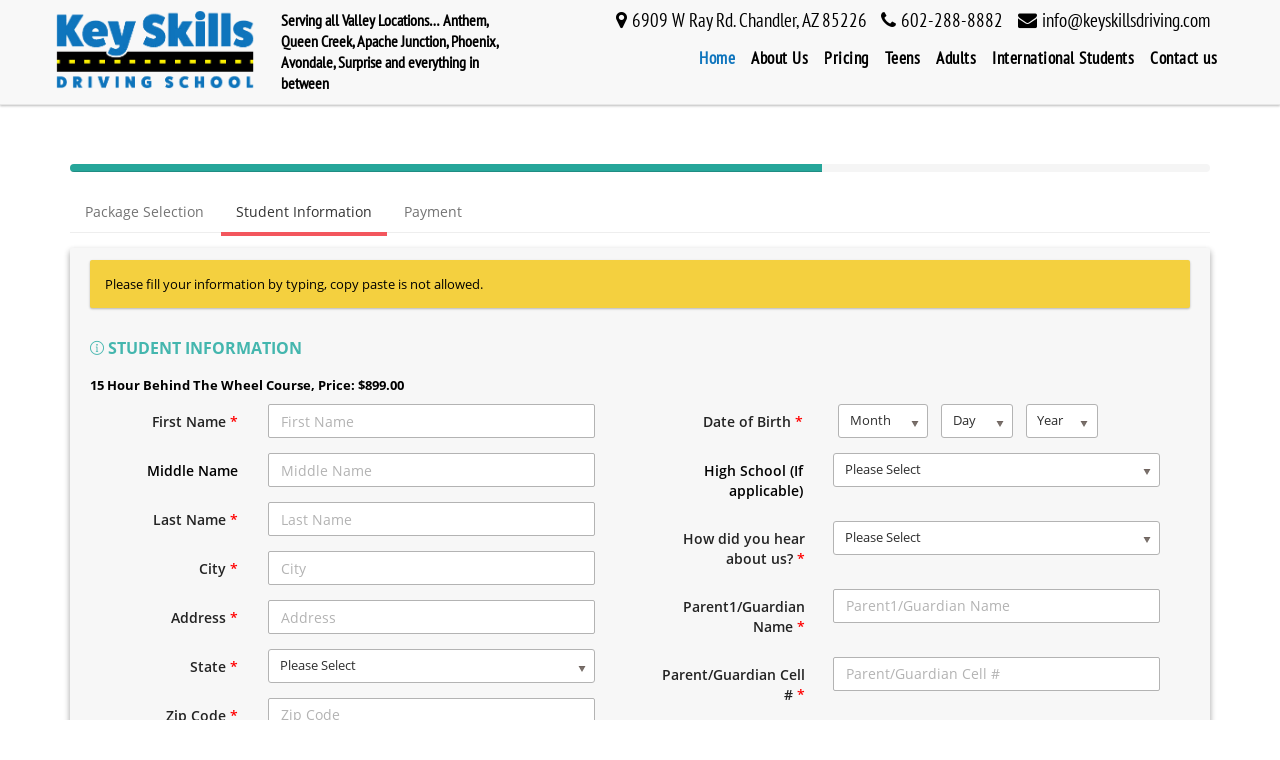

--- FILE ---
content_type: text/html; charset=utf-8
request_url: https://tds.ms/OE/Customer/studentTeen?companyId=wgmjv/hHpEc&param=BW15
body_size: 123074
content:


<!DOCTYPE html>
<!--
Template Name: Metronic - Responsive Admin Dashboard Template build with Twitter Bootstrap 3.3.2
Version: 3.7.0

-->
<!--[if IE 8]> <html lang="en" class="ie8 no-js"> <![endif]-->
<!--[if IE 9]> <html lang="en" class="ie9 no-js"> <![endif]-->
<!--[if !IE]><!-->
<html lang="en">
<!--<![endif]-->
<!-- BEGIN HEAD -->
<head>
    
    <meta charset="utf-8" />
    <title>Registration - Powered by Driving School Software.com</title>

    <meta http-equiv="X-UA-Compatible" content="IE=edge">
    <meta content="width=device-width, initial-scale=1.0" name="viewport" />
    <meta http-equiv="Content-type" content="text/html; charset=utf-8">
    <meta content="" name="description" />
    <meta content="" name="author" />
    <link rel="stylesheet" href="/OE/Content/header-basic-light.css">
    
    <!--<link href="/OE/Content/themes/base/css?v=yZaon5D2SSwJ__zypJQIFlTM1JpmDZxodu60JwBD4eo1" rel="stylesheet"/>

        <script src="/OE/bundles/modernizr?v=jmdBhqkI3eMaPZJduAyIYBj7MpXrGd2ZqmHAOSNeYcg1"></script>

        <script src="/OE/bundles/jquery?v=wBUqTIMTmGl9Hj0haQMeRbd8CoM3UaGnAwp4uDEKfnM1"></script>

        <script src="/OE/bundles/jqueryui?v=Cw2yi596KkdaXwiCw0hcihY771buayEuXXWppd89Tsk1"></script>
-->
    
    
    <!--<script src="/OE/Script/googleapis?v=QGoKS-XuPii939AooGNkqRJuF1r1JiILmGERj9p7kPo1"></script>
-->
    

    <!-- BEGIN GLOBAL MANDATORY STYLES -->


    <link href="https://js.radar.com/v4.4.10/radar.css" rel="stylesheet">
    <script src="https://js.radar.com/v4.4.10/radar.min.js"></script>


    <script></script>
    <script src="https://www.usaepay.com/js/v2/pay.js"></script>
</head>
<!-- END HEAD -->
<!-- BEGIN BODY -->
<!-- DOC: Apply "page-header-fixed-mobile" and "page-footer-fixed-mobile" class to body element to force fixed header or footer in mobile devices -->
<!-- DOC: Apply "page-sidebar-closed" class to the body and "page-sidebar-menu-closed" class to the sidebar menu element to hide the sidebar by default -->
<!-- DOC: Apply "page-sidebar-hide" class to the body to make the sidebar completely hidden on toggle -->
<!-- DOC: Apply "page-sidebar-closed-hide-logo" class to the body element to make the logo hidden on sidebar toggle -->
<!-- DOC: Apply "page-sidebar-hide" class to body element to completely hide the sidebar on sidebar toggle -->
<!-- DOC: Apply "page-sidebar-fixed" class to have fixed sidebar -->
<!-- DOC: Apply "page-footer-fixed" class to the body element to have fixed footer -->
<!-- DOC: Apply "page-sidebar-reversed" class to put the sidebar on the right side -->
<!-- DOC: Apply "page-full-width" class to the body element to have full width page without the sidebar menu -->
<body class="page-md page-md page-header-fixed page-quick-sidebar-over-content page-full-width">
    <link href="/OE/Content/all.css" rel="stylesheet" type="text/css" />
    
    <link href="/OE/assets/font-awesome.min.css" rel="stylesheet" type="text/css" media="screen" />
    <link href="/OE/assets/simple-line-icons.min.css" rel="stylesheet" type="text/css" media="screen" />
    <link href="/OE/assets/bootstrap.min.css" rel="stylesheet" type="text/css" media="print" onload="this.media='all'" />
    
    <link href="https://www.tds.ms/assets/global/plugins/uniform/css/uniform.default.min.css" rel="stylesheet" type="text/css" media="print" onload="this.media='all'" />
    <link href="https://www.tds.ms/assets/global/plugins/bootstrap-switch/css/bootstrap-switch.min.css" rel="stylesheet" type="text/css" media="print" onload="this.media='all'" />
    <!-- END GLOBAL MANDATORY STYLES -->
    <!-- BEGIN THEME STYLES -->
    <link href="https://www.tds.ms/assets/global/css/components-md.css" id="style_components" rel="stylesheet" type="text/css" media="print" onload="this.media='all'" />
    <link href="https://www.tds.ms/assets/global/css/plugins-md.min.css" rel="stylesheet" type="text/css" media="print" onload="this.media='all'" />
    <link href="https://www.tds.ms/assets/admin/layout/css/layout.min.css" rel="stylesheet" type="text/css" media="print" onload="this.media='all'" />

    <link rel="stylesheet" type="text/css" href="https://www.tds.ms/assets/global/plugins/bootstrap-daterangepicker/daterangepicker-bs3.min.css" media="print" onload="this.media='all'" />

    <!-- THEME STYLES options: blue, darkblue, default, grey, light, light2 -->
    <link id="style_color" href="https://www.tds.ms/assets/admin/layout/css/themes/light.min.css" rel="stylesheet" type="text/css" media="print" onload="this.media='all'" />
    <link href="https://www.tds.ms/assets/global/plugins/icheck/skins/all.min.css" rel="stylesheet" media="print" onload="this.media='all'" />
    <link href="https://www.tds.ms/assets/admin/layout/css/custom.min.css" rel="stylesheet" type="text/css" media="print" onload="this.media='all'" />
    <!-- END THEME STYLES -->
    
    <link href="/OE/Content/css?v=4_9n3WJGhAJ2zIEQxfeN7gv4sop4yvwY7AU-ai64sKQ1" rel="stylesheet"/>



    <link rel="icon" href="/OE/Content/images/favicon.ico" type="image/x-icon" />
    <style>

        /*#divHTMLContent input[attrcolumn="str_Middle_Name"] + label._containerCB span._checkmarkCB {
            top: 30px !important;
        }*/

        div#modalHelpContent {
            z-index: 99999999 !important;
        }

        .VIpgJd-ZVi9od-aZ2wEe-OiiCO.VIpgJd-ZVi9od-aZ2wEe-OiiCO-ti6hGc {
            display: none;
        }

        .customTRClass {
            text-align: center;
            color: red;
            font-weight: 600;
        }

        .StripeElement--invalid {
            border-color: #fa755a;
        }

        .alert.alert-warning {
            background-color: #fff1be !important;
            border-color: #f1dc8f !important;
            color: #000 !important;
        }

        .modal .modal-content .modal-title {
            text-transform: uppercase;
            font-weight: 600;
        }





        @media only screen and (max-width:480px) {

            div#divMinWidthGrid .col-md-12 {
                padding: 0 3px !important;
            }

            div#divMinWidthGrid .k-grid-header th.k-header, .k-filter-row th {
                padding: .5em .2em .4em .2em !important;
            }

            div#divMinWidthGrid .k-grid td {
                padding: .4em .2em !important;
            }


            div#divAdditionalProduct .k-grid-header th.k-header, .k-filter-row th {
                padding: .5em .2em .4em .2em !important;
            }

            div#divAdditionalProduct .k-grid td {
                padding: .4em .2em !important;
            }
        }

        .font-black {
            color: #000;
        }

        #modalGetDOB span.k-datepicker.form-control {
            width: calc(100% - 30px);
            padding: 0px;
            background-color: transparent !important;
        }

        td.k-state-selected .k-link {
            color: #555 !important;
        }

        td.k-state-selected, td.k-state-focused {
            box-shadow: inset 0 0 3px 4px #beb6b2 !important
        }

        .divDurationChild {
            padding: 0px 5px;
        }

            .divDurationChild .k-dropdown {
                width: 100%;
            }

        .k-dropdown-wrap.k-state-default {
            background-color: #ffffff !important;
            border: 1px solid rgb(179, 179, 179) !important;
            padding: 0px 6px;
        }

        #divHTMLContent .form-control, #tab_2_MainData .form-control {
            border: 1px solid rgb(179, 179, 179);
        }

        #tab_2_MainData table th, #tab_1_MainData table th {
            font-size: 14px !important;
            font-weight: bold;
        }

        #tab_2_MainData table th, #tab_2_MainData table td, #tab_1_MainData table th, #tab_1_MainData table td {
            border: none !important;
        }

        #tab_2_MainData table tr:nth-child(2n) td, #tab_1_MainData table tr:nth-child(2n) td {
            background: rgb(233 233 233) !important;
        }

        #tab_2_MainData table tr:nth-child(2n+1) td, #tab_1_MainData table tr:nth-child(2n+1) td {
            background: rgb(249, 249, 249) !important;
        }

        #tab_1_MainData .input-group-btn i.fa.fa-info-circle {
            filter: invert(100%);
            color: black;
            background-color: gray;
            border-radius: 50%;
            font-size: 20px;
            height: 22px;
            width: 22px;
            padding: 0px;
            line-height: 22px;
            margin-left: 3px;
            margin-top: 5px;
        }

        #tab_1_MainData .input-group-btn .green.btn {
            background-color: transparent;
            padding: 0px;
        }

            #tab_1_MainData .input-group-btn .green.btn:hover, #tab_1_MainData .input-group-btn .green.btn:active, #tab_1_MainData .input-group-btn .green.btn:focus {
                background-color: transparent !important;
                padding: 0px;
            }

        #tab_2_MainData table.table > tfoot > tr > td, #tab_2_MainData table.table > tfoot > tr > th, #tab_1_MainData table.table > tfoot > tr > td, #tab_1_MainData table.table > tfoot > tr > th {
            padding: 10px 8px;
            font-size: 13px !important;
            font-weight: bold;
        }

        #tab_1_MainData .dob {
            display: inline-block;
            padding: 0 5px;
            min-width: 25%;
        }

        #tab_1_MainData ._containerCB ._checkmarkCB:after, #tab_2_MainData ._containerCB ._checkmarkCB:after {
            left: 5px;
            top: 1px;
        }

        #tab_2_MainData table tr:hover td, #tab_1_MainData table tr:hover td {
            background-color: #d5ecff !important;
        }
    </style>

    <script type="text/javascript" src="https://maps.googleapis.com/maps/api/js?sensor=false&libraries=places&key=AIzaSyCce-_TSbAwGSOxwKP39PPi2532vn5sdxk"></script>


    <script type="text/javascript" src="https://web.squarecdn.com/v1/square.js">
    </script>
    <script src="https://js.stripe.com/v3/"></script>
    
    <!--page-md page-header-fixed page-quick-sidebar-over-content page-boxed page-sidebar-closed-hide-logo-->
    <!-- BEGIN HEADER -->
    <input type="hidden" id="hdnSelectedDobMonth" name="hdnSelectedDobMonth" />
    <input type="hidden" id="hdnSelectedDobDay" name="hdnSelectedDobDay" />
    <input type="hidden" id="hdnSelectedDobYear" name="hdnSelectedDobYear" />
    <input type="hidden" id="hdnSelectedPaymentMathodMasterID" value="" />
    <input id="hdnGuid" type="hidden" value="" />
    <input id="hdnControllProcess" type="hidden" value="0" />

    <input type="hidden" id="hdnDripId" name="hdnDripId" />
    <input type="hidden" id="hdnIsDripEnabled" name="hdnIsDripEnabled" value="False" />

    <input type="hidden" id="hdnDripName" name="hdnDripName" />
    <input type="hidden" id="hdnDripEmail" name="hdnDripEmail" />
    <input type="hidden" id="hdnDripPhone" name="hdnDripPhone" />

    <input type="hidden" id="hdnDripDOB" name="hdnDripDOB" />
    <input type="hidden" id="hdnDripPackId" name="hdnDripPackId" />
    <input type="hidden" id="hdnDripAddPacks" name="hdnDripAddPacks" />
    <input type="hidden" id="hdnDripCRId" name="hdnDripCRId" />
    <input type="hidden" id="hdnDripRTApptId" name="hdnDripRTApptId" />
    <input type="hidden" id="hdnDripRTApptDate" name="hdnDripRTApptDate" />
    <input type="hidden" id="hdnDripLastPage" name="hdnDripLastPage" />
    <input type="hidden" id="hdnDripStudentInfoXML" name="hdnDripStudentInfoXML" />
    <input type="hidden" id="hdnDripSMSNumbers" name="hdnDripSMSNumbers" />
    <input type="hidden" id="hdnDripStudentTextSign" name="hdnDripStudentTextSign" />
    <input type="hidden" id="hdnDripStudentDigitalSign" name="hdnDripStudentDigitalSign" />
    <input type="hidden" id="hdnDripParentTextSign" name="hdnDripParentTextSign" />
    <input type="hidden" id="hdnDripParentDigitalSign" name="hdnDripParentDigitalSign" />
    <input type="hidden" id="hdnDripParentPermitNo" name="hdnDripParentPermitNo" />
    <input type="hidden" id="hdnDripCRLocation" name="hdnDripCRLocation" />
    <input type="hidden" id="hdnDripCRDateRange" name="hdnDripCRDateRange" />
    <input type="hidden" id="hdnDripPermitIssueDate" name="hdnDripPermitIssueDate" />
    <input type="hidden" id="IsConvertedToStudent" name="IsConvertedToStudent" />

    <input id="hdnLocationCRId" type="hidden" />
    <input id="hdnResetDripProcess" type="hidden" value="0" />

    <input type="hidden" id="hdnCurrentDripName" name="hdnCurrentDripName" value="" />
    <input type="hidden" id="hdnCurrentDripEmail" name="hdnCurrentDripEmail" value="" />
    <input type="hidden" id="hdnCurrentDripCell" name="hdnCurrentDripEmail" value="" />

    
    <div class="page-header md-shadow-z-1-i navbar navbar-static-top oe-header">
        <!-- BEGIN HEADER INNER -->
        <!--START, Dynamic Header Content which will come from OE setting page -->
        <div class="page-header-inner">
            <div id="divCommonHeaderText"></div>
        </div>
        <!--END, Dynamic Header Content which will come from OE setting page -->
        <!--START, here Analytic code which will come from OE setting page -->
        <div id="divCommonAnalyticCode">
        </div>
        <!--END, here Analytic code which will come from OE setting page -->
        <!--START, here Live chat code which will come from OE setting page -->
        <div id="divCommonLiveChatCode">

        </div>
        <!--END, here Live chat code which will come from OE setting page -->
        <!-- END HEADER INNER -->
    </div>
    <!-- END HEADER -->
    <div class="clearfix">
    </div>
    <div class="container low-index">

        <!-- BEGIN CONTAINER -->
        <div class="page-container">
            <!-- BEGIN SIDEBAR -->
            <div class="page-sidebar-wrapper">
                <!-- DOC: Set data-auto-scroll="false" to disable the sidebar from auto scrolling/focusing -->
                <!-- DOC: Change data-auto-speed="200" to adjust the sub menu slide up/down speed -->

            </div>
            <!-- END SIDEBAR -->
            <!-- BEGIN CONTENT -->
            <div class="page-content-wrapper">
                <div>
                    
                    <!-------------------------- BEGIN PAGE CONTENT------------------------------------->
                    <!--START, This is old header which has been shifted on the top so for now to set its display none-->
                    <!--END, This is old header which has been shifted on the top so for now to set its display none-->
                    <div class="row vert-offset-top-1">
                        <div class="col-md-12">
                            <div class="progress">
                                <div id="divProgressBarStatus" class="progress-bar progress-bar-success" role="progressbar" aria-valuenow="40" aria-valuemin="0" aria-valuemax="100" style="width: 33%">
                                    <span class="sr-only">40% Complete (success) </span>
                                </div>
                            </div>
                        </div>
                    </div>

                    <div class="row">
                        <div class="col-md-12">
                            <div class="tabbable-line boxless tabbable-reversed">
                                <ul class="nav nav-tabs">
                                    <li class="active" id="liPackageInfo">
                                        <a href="#first" id="anchorPackageInfo" data-toggle="tab" onclick="dynamicAjaxCallForCustomer('_gridPackageInfo','Customer','tab_0','Pakages');"><span id="spanPackageTabName">Packages</span></a>
                                    </li>
                                    <li id="liStudentInfo">
                                        <a href="#" data-toggle="tab" id="anchorStudentInfo" onclick="return allowTabClick();"><span id="spanStudentInfoTabName">Student Info</span></a>
                                    </li>
                                    <li id="liPayment">
                                        <a href="#" data-toggle="tab" onclick="return false; dynamicAjaxCallForCustomer('_partialPayment','Customer','tab_2','Payment');"><span id="spanPaymentTabName">Payment</span></a>
                                    </li>

                                </ul>
                                <div class="tab-content">
                                    <div class="tab-pane active" id="tab_0">
                                        <div class="portlet-body">
                                            <div class="well" id="divHeaderTextForPackageGrid">
                                                <br>
                                            </div>

                                            <div id="tab_0_MainData">
                                            </div>
                                        </div>

                                    </div>
                                    <div class="tab-pane" id="tab_1">
                                        <div class="portlet-body">
                                            <div class="well">
                                                <div id="divDynamicHeaderText">
                                                </div>
                                                <br>
                                            </div>
                                        </div>
                                        <div class="portlet light bg-inverse">
                                            <!--div class="portlet solid bg-yellow-saffron">

                                                 <div class="portlet-body">
                                                     <p class="font-black" style="color:#000;">
                                                         <br />Please fill your information by typing, copy paste is not allowed.
                                                     </p>
                                                 </div>
                                            <div -->
                                            <div class="alert alert-warning alert-dismissable fade in" style="background: #F4D03F !important; Color:#000; ">
                                                Please fill your information by typing, copy paste is not allowed.
                                            </div>
                                            <div class="portlet-title">
                                                <div class="caption">
                                                    <span class="caption-subject font-green-haze bold uppercase"><i class="icon-info"></i>&nbsp;Student Information</span>
                                                </div>

                                            </div>
                                            <div class="portlet-body form">
                                                <!-- BEGIN FORM-->
                                                <div class=" form-horizontal" id="tab_1_MainData">
                                                </div>
                                                <!-- END FORM-->
                                            </div>
                                        </div>
                                    </div>
                                    <div class="tab-pane" id="tab_2">
                                        <div class="portlet-body">
                                            <div class="well" id="divPaymentHeaderText">
                                                <br>
                                            </div>
                                        </div>
                                        <div class="portlet light" style="padding: 0px;box-shadow: none;">
                                            <div class="alert alert-warning alert-dismissable fade in">
                                                <strong>Please fill your information by typing, copy paste is not allowed.</strong>
                                            </div>


                                            <div class="portlet-body form">
                                                <!-- BEGIN FORM-->

                                                <div id="tab_2_MainData"></div>
                                            </div>


                                            <!-- END FORM-->
                                        </div>
                                    </div>
                                </div>

                            </div>
                            <div>
                                


<input type="hidden" id="hdnParamQueryString" name="hdnParamQueryString" value="BW15" />
<input type="hidden" id="hdnLocationQueryString" name="hdnLocationQueryString" />
<input type="hidden" id="hdnClassCodeQueryString" name="hdnClassCodeQueryString" />
<input type="hidden" id="hdnMembershipNumberQueryString" name="hdnMembershipNumberQueryString" />
<input type="hidden" id="hdnzipCodeQueryString" name="hdnzipCodeQueryString" />
<input type="hidden" id="hdnStudentType" name="hdnStudentType" value="0" />
<input type="hidden" id="hdnOEPageId" name="hdnOEPageId" value="1" />
<input type="hidden" id="hdnOEValVariableTax" name="hdnOEValVariableTax" value="0" />

<input type="hidden" id="hdnReferralCodeQueryString" name="hdnReferralCodeQueryString" value="" />

<input type="hidden" id="hdnMembershipExpireDateQueryString" name="hdnMembershipExpireDateQueryString" />



<script>
    //function setCookie(cname, cvalue, exdays) {
    //    var d = new Date();
    //    d.setTime(d.getTime() + (exdays * 24 * 60 * 60 * 1000));
    //    var expires = "expires=" + d.toUTCString();
    //    document.cookie = cname + "=" + cvalue + ";" + expires + ";path=/";
    //}
    //function getCookie(cname) {
    //    var name = cname + "=";
    //    var decodedCookie = decodeURIComponent(document.cookie);
    //    var ca = decodedCookie.split(';');
    //    for (var i = 0; i < ca.length; i++) {
    //        var c = ca[i];
    //        while (c.charAt(0) == ' ') {
    //            c = c.substring(1);
    //        }
    //        if (c.indexOf(name) == 0) {
    //            return c.substring(name.length, c.length);
    //        }
    //    }
    //    return "";
    //}

    //const queryString = window.location.search;
    //const urlParams = new URLSearchParams(queryString);


    //clickPath = urlParams.get('clickPath');
    //setCookie('clickPath', clickPath, 5);

    RedirectTransCanada();
    function RedirectTransCanada() {
        var queryString1 = window.location.search;
        var urlParams1 = new URLSearchParams(queryString1);
        var companyId = urlParams1.get('companyId');
        if (companyId == "8Mjs17F2EXc") {
            var completeurl = window.location.href;
            completeurl = completeurl.replace("studentTeen", "studentAdult");
            completeurl = completeurl.replace(companyId, "7qsVZsPK1tE");
            completeurl = completeurl.replace("https://tds.ms/", "https://www.tdsm.app/");
            window.location.href = completeurl;
        }
    }
   
 
</script>
                            </div>

                            <div class="vert-offset-top-1 vert-offset-bottom-1">
                                <div class="center-table">
                                    <ul class="list-inline">
                                        <li class="pull-left"><div id="divMcafreescript"></div></li>
                                        <li class="pull-left" style="margin-top:12px;"><div data-="" id="DigiCertClickID_iG7sD8NP" language="en_US"></div><span id="divDigiCertscript"></span></li>
                                    </ul>
                                </div>
                            </div>
                        </div>
                    </div>
                </div>
                <!-- END PAGE CONTENT-->
            </div>
        </div>
        <!-- END CONTENT -->

    </div>
    <!-- END CONTAINER -->
    <!-- BEGIN FOOTER -->
    <div class="page-footer1">
        <div id="divCommonFooterText"></div>
        <div class="scroll-to-top">
            <i class="icon-arrow-up"></i>
        </div>
    </div>
    <!-- END FOOTER -->
    
    <div id="divModalStudent" class="load-area" style="display: none;">
        <div class="load-panel">
            <img id="loading" alt="Loading..." src="/OE/Content/images/359.gif" />
        </div>

        <div class="fade"></div>
    </div>

    <div id="divModalStudent2" class="load-area" style="display: none;">
        <div class="load-panel">
            <img id="loading" alt="Loading..." src="/OE/Content/images/359.gif" />
        </div>

        <div class="fade"></div>
    </div>

    <div id="divModalDripLoader" class="load-area" style="display: none;">
        <div class="load-panel">
            <img id="loading" alt="Loading..." src="/OE/Content/images/359.gif" />
        </div>

        <div class="fade" style="opacity: 0.95;"></div>
    </div>

    
    

    
    <div class="modal fade" id="modalHelpContent" tabindex="-1" role="dialog" aria-labelledby="myModalLabel">
        <div class="modal-dialog" role="document">
            <div class="modal-content">
                <div class="modal-header">
                    <button type="button" class="close" aria-label="Close" data-dismiss="modal"><span aria-hidden="true">&times;</span></button>
                    <h4 class="modal-title" id="myModalLabel">Help</h4>
                </div>
                <div class="modal-body" id="divPopupContent">
                    ...
                </div>
                <div class="modal-footer">
                    <button type="button" class="btn btn-default" data-dismiss="modal">Close</button>
                </div>
            </div>
        </div>
    </div>
    

    
    <div class="modal fade" id="modalSessionDetails" tabindex="-1" role="dialog" aria-labelledby="myModalLabel">
        <div class="modal-dialog" role="document">
            <div class="modal-content" style="background-color: #FFF;">
                <div class="modal-header" style="border-bottom:none;padding-bottom:0px;">
                    <button type="button" class="close" data-dismiss="modal" aria-label="Close"><span aria-hidden="true">&times;</span></button>
                    <h4 class="modal-title" id="myModalLabel" style="font-weight: bold; text-transform: uppercase;">Classroom Session Details</h4>
                </div>
                <div class="modal-body" id="divSessionModalBody">
                    
                    <div id="divClassRoomSession">
                    </div>
                    
                    <input type="hidden" id="hdnClassRoomId" />
                </div>
                <div class="modal-footer">
                    <button type="button" class="btn btn-default" data-dismiss="modal">Close</button>
                </div>
            </div>
        </div>
    </div>
    

    <!-- BEGIN JAVASCRIPTS(Load javascripts at bottom, this will reduce page load time) -->
    <!-- BEGIN CORE PLUGINS -->
    <!--[if lt IE 9]>
    <script src="https://www.tds.ms/assets/global/plugins/respond.min.js"></script>
    <script src="https://www.tds.ms/assets/global/plugins/excanvas.min.js"></script>
    <![endif]-->
    
    <script src="https://www.tds.ms/assets/global/plugins/jquery.min.js" type="text/javascript"></script>
    <script src="/OE/Scripts/jquery-session.js"></script>
    <script type="text/javascript" src="/OE/Content/kendo/js/kendo.all.min.js"></script>

    <script src="https://www.tds.ms/assets/global/plugins/jquery-migrate.min.js" type="text/javascript"></script>
    <!-- IMPORTANT! Load jquery-ui.min.js before bootstrap.min.js to fix bootstrap tooltip conflict with jquery ui tooltip -->
    <script src="https://www.tds.ms/assets/global/plugins/jquery-ui/jquery-ui.min.js" type="text/javascript"></script>
    <script src="https://www.tds.ms/assets/global/plugins/bootstrap/js/bootstrap.min.js" type="text/javascript"></script>
    <script src="https://www.tds.ms/assets/global/plugins/bootstrap-hover-dropdown/bootstrap-hover-dropdown.min.js" type="text/javascript"></script>
    <script src="https://www.tds.ms/assets/global/plugins/jquery-slimscroll/jquery.slimscroll.min.js" type="text/javascript"></script>
    <script src="https://www.tds.ms/assets/global/plugins/jquery.blockui.min.js" type="text/javascript"></script>
    <script src="https://www.tds.ms/assets/global/plugins/jquery.cokie.min.js" type="text/javascript"></script>
    <script src="https://www.tds.ms/assets/global/plugins/uniform/jquery.uniform.min.js" type="text/javascript"></script>
    <script src="https://www.tds.ms/assets/global/plugins/bootstrap-switch/js/bootstrap-switch.min.js" type="text/javascript"></script>
    <!-- END CORE PLUGINS -->

    <script src="https://www.tds.ms/assets/global/scripts/metronic.min.js" type="text/javascript"></script>
    <script src="https://www.tds.ms/assets/admin/layout/scripts/layout.min.js" type="text/javascript"></script>
    <script src="https://www.tds.ms/assets/admin/layout/scripts/quick-sidebar.js" type="text/javascript"></script>
    <script src="https://www.tds.ms/assets/admin/layout/scripts/demo.min.js" type="text/javascript"></script>
    
    
    
    <link href='/OE/Content/kendo/css/web/kendo.dataviz.blueopal.min.css' rel="stylesheet" media="print" onload="this.media='all'" />
    
    <link rel="stylesheet" type="text/css" href="/OE/Content/kendo/css/web/kendo.common.min.css" media="print" onload="this.media='all'" />
    <link href="/OE/Content/kendo/css/web/kendo.default.min.css" rel="stylesheet" media="print" onload="this.media='all'" />
    <link rel="stylesheet" type="text/css" href="/OE/Content/kendo/css/dataviz/kendo.dataviz.min.css" />
    <link rel="stylesheet" type="text/css" href="/OE/Content/kendo/css/dataviz/kendo.dataviz.default.min.css" />
    
    
    
    

    <script src="/OE/Scripts/AutoSize.min.js"></script>
    <script src="/OE/Scripts/jqueryMasking.min.js"></script>

    

    <script type="text/javascript" src="/OE/Content/kendo/js/kendo.aspnetmvc.min.js"></script>
    
    
    
    

    <script src="https://www.tds.ms/assets/global/plugins/icheck/icheck.min.js"></script>
    <script src="https://www.tds.ms/assets/admin/pages/scripts/form-icheck.js"></script>
    

    
    <input type="hidden" id="hdnThemeId" name="hdnThemeId" />
    <input id="hdnpackagePriceForSave" name="hdnpackagePriceForSave" type="hidden" />
    <input id="hdnpackageIDForSave" name="hdnpackageIDForSave" type="hidden" />
    <input id="hdnclassroomidForSave" name="hdnclassroomidForSave" type="hidden" />
    <input type="hidden" id="hdnStundentBillingAddress" name="hdnStundentBillingAddress" />
    <input type="hidden" id="hdnStundentBillingState" name="hdnStundentBillingState" />
    <input type="hidden" id="hdnStundentBillingZip" name="hdnStundentBillingZip" />
    <input type="hidden" id="hdnStundentBillingCity" name="hdnStundentBillingCity" />
    <input type="hidden" id="hdnStundentinfoData" name="hdnStundentinfoData" />
    <input type="hidden" id="hdnLiveSiteURL" name="hdnLiveSiteURL" />
    <input type="hidden" id="hdnEnableRTAppointmentAdditionalFilters" name="hdnEnableRTAppointmentAdditionalFilters" />
    <input type="hidden" id="hdnEnableRTAppointmentFilterApplied" name="hdnEnableRTAppointmentFilterApplied" value="0" />
    <input type="hidden" id="hdnAllowStudentTabClick" name="hdnAllowStudentTabClick" value="0" />
    <input type="hidden" id="hdnCompanyEncryptedId" name="hdnCompanyEncryptedId" value="" />
    <input type="hidden" id="hdnAgeRestrictionForRTAppt" name="hdnAgeRestrictionForRTAppt" value="" />
    <input type="hidden" id="hdnTaxText" name="hdnTaxText" value="" />
    

    
    <input type="hidden" id="hdnPackageName" />
    <input type="hidden" id="hdnPackagePrice" />
    <input type="hidden" id="hdnNoRecordFoundForPackages" />
    

    
    <input type="hidden" id="hdnPackageIdToSkipPackageList" name="hdnPackageIdToSkipPackageList" value="4" />
    <input type="hidden" id="hdnPackageNameToSkipPackageList" name="hdnPackageNameToSkipPackageList" value="15 Hour Behind The Wheel Course" />
    <input type="hidden" id="hdnPackagePriceToSkipPackageList" name="hdnPackagePriceToSkipPackageList" value="899.00" />
    <input type="hidden" id="hdnPackagePriceToSkipPackageListWithOrWithoutTax" name="hdnPackagePriceToSkipPackageList" value="899.00" />
    <input type="hidden" id="hdnPackagePriceToSkipPackageListWithOrWithoutTaxSpecific" name="hdnPackagePriceToSkipPackageListWithOrWithoutTaxSpecific" value="899.00" />
    <input type="hidden" id="hdnSkipAdditionalPackage" name="hdnSkipAdditionalPackage" />
    <input type="hidden" id="hdnShowStudentInfoToSkipPkgListAndClassRoom" name="hdnShowStudentInfoToSkipPkgListAndClassRoom" />
    

    
    <div style="display:none" id="divCommonSettings" data-url="/OE/Customer/bindPackageSelectionSettingForStudent">></div>
    <div style="display:none" id="divMonthDropDown" data-url="/OE/Customer/GetMonthList">></div>
    <div style="display:none" id="divDayDropDown" data-url="/OE/Customer/GetDayList">></div>
    <div style="display:none" id="divYearDropDown" data-url="/OE/Customer/GetYearList">></div>
    <div style="display:none" id="divLocationDropDown" data-url="/OE/Customer/GetLocationList">></div>
    <div style="display:none" id="divCheckRTAvailability" data-url="/OE/Customer/checkAppointmentAvaialbilityByApptId">></div>
    <div style="display:none" id="divcountAdditionalProducts" data-actionurl="/OE/Customer/countAdditionalProducts"></div>
    <div style="display:none" id="divLocationDetailById" data-actionurl="/OE/Customer/getLocationDetailById"></div>
    <div style="display:none" id="divLocationValueByLocation" data-actionurl="/OE/Customer/getLocationNameByCode"></div>
    <div style="display:none" id="RTRangeFilter" data-url="/OE/Customer/GetRTRangeFilterList"></div>
    <div style="display:none" id="divLocationSearchForAdOnPopup" data-url="/OE/Customer/LocationSearchForAdOnPopup"></div>
    

    <div style="display:none" id="divClassRoomSortingList" data-actionurl="/OE/Customer/getClassRoomSortingList"></div>
    <div style="display:none" id="divGetAMPMTimeConversion" data-actionurl="/OE/Customer/GetAMPMTimeConversion"></div>
    <div style="display:none" id="divAllDynamicMessages" data-actionurl="/OE/Customer/bindAllDynamicMessages"></div>

    <div style="display:none" id="divActioncheckQueryString" data-actionurl="/OE/Customer/checkQueryString"></div>
    
    

    
    <input type="hidden" id="hdnSelectDOB" name="hdnSelectDOB" />
    <input type="hidden" id="hdnHideShowLocation" name="hdnHideShowLocation" />
    <input type="hidden" id="hdnHideShowAdditionalProduct" name="hdnHideShowAdditionalProduct" />
    

    
    <input type="hidden" id="hdnPhoneNoAddedOnSMSInvite" name="hdnPhoneNoAddedOnSMSInvite" />
    <input type="hidden" id="hdnAtleastOnePhoneOnSMSInvite" name="hdnAtleastOnePhoneOnSMSInvite" />
    <input type="hidden" id="hdnDuplicatePhoneOnSMSInvite" name="hdnDuplicatePhoneOnSMSInvite" />
    <input type="hidden" id="hdnNotMoreThan3PhoneOnSMSInvite" name="hdnNotMoreThan3PhoneOnSMSInvite" />
    <input type="hidden" id="hdnEnterPhoneOnSMSInvite" name="hdnEnterPhoneOnSMSInvite" />
    <input type="hidden" id="hdnPackageClassroomlink" name="hdnPackageClassroomlink" />
    

    <input type="hidden" id="hdnByPassClassroomSelection" name="hdnByPassClassroomSelection" />
    <input type="hidden" id="hdnByPassCRSelectionBasedOnPackage" name="hdnByPassCRSelectionBasedOnPackage" />
    <input type="hidden" id="hdnIsPackagePriceWithTax" name="hdnIsPackagePriceWithTax" />

    <input type="hidden" id="hdnIsCanadianBuild" name="hdnIsCanadianBuild" />
    <input type="hidden" id="hdnDefaultStateId" name="hdnDefaultStateId" />
    <input type="hidden" value="" id="hdnMinAgeYearForCertification" />
    <input type="hidden" value="" id="hdnMinAgeMonthForCertification" />
    <input type="hidden" value="" id="hdnMaxAgeYearForCertification" />
    <input type="hidden" value="" id="hdnMaxAgeMonthForCertification" />
    <input type="hidden" value="" id="hdnCertificationHiddenPack" />
    <input type="hidden" id="studentIDSecondaryField" name="studentIDSecondaryField" />

    <div style="display:none" id="dvDripStudentUpdate" data-actionurl="/OE/Customer/UpdateDripData"></div>
    <div style="display:none" id="dvAddDripStudent" data-actionurl="/OE/Customer/saveDripStudentData"></div>
    

    <style>
        .modal-title {
            font-weight: bold;
            font-size: 17px;
        }

        select.new-select {
            border-color: #e6e6e6;
            /* box-shadow: 0 1px 3px rgb(0 0 0 / 10%), 0 1px 2px rgb(0 0 0 / 18%); */
            font-size: 12px;
            font-weight: 600;
            text-transform: uppercase;
            transition: box-shadow 0.28s cubic-bezier(0.4, 0, 0.2, 1);
            -webkit-border-radius: 3px;
            -moz-border-radius: 2px;
            -ms-border-radius: 2px;
            -o-border-radius: 2px;
            border-radius: 3px;
            /* border-width: 0 !important; */
            /* overflow: hidden; */
            position: relative;
            padding: 7px 14px 7px 8px;
            color: #666666;
            background-color: #e6e6e6;
            outline: none;
            width: 100%;
            border: 1px solid #ccc;
        }

            select.new-select option {
                background-color: #fff;
                font-weight: bold;
                color: #555;
                font-size: 12px;
                line-height: 30px;
            }

        .modal .modal-header .close {
            margin-top: 8px !important;
            font-size: 24px;
            opacity: 1;
        }

        #btnSelectLabel {
            margin-bottom: 5px;
        }

        .modal-dialog.modal-xl {
            width: 100%;
            max-width: 1150px;
        }

        .packColumnName {
            min-width: 150px
        }

        .packColumnDesc {
            min-width: 400px
        }

        .lblnew {
            line-height: 30px;
            white-space: nowrap;
        }

        @media (min-width:768px) {
            .selectparent, .btnparent {
                padding-left: 0 !important
            }
        }

        @media (max-width:767px) {
            .btnparent button {
                margin-top: 15px;
            }

            .selectparent {
                padding-left: 0 !important
            }

            .packColumnName {
                min-width: 100%;
            }

            .packColumnDesc {
                min-width: 100%
            }

            .modal-dialog.modal-xl {
                max-width: 94%;
            }
        }

        @media (min-width:768px) and (max-width:991px) {
            .modal-dialog {
                width: 90%
            }
        }

        div#dvServiceForCertificateFormControls input#txtDTForServiceCertification {
            cursor: pointer;
        }

        div#dvServiceForCertificateFormControls span.k-picker-wrap {
            border: 1px solid #c9c9c9 !important;
            border-radius: 2px;
        }

        div#dvServiceForCertificateFormControls .control-label {
            font-weight: bold;
        }

        div#modalGetDOB .modal-title {
            text-transform: uppercase;
            font-weight: bold;
        }
    </style>
    <div id="dvReceiptPageStudentInfoContent" class="notranslate" style="display:none;">

    </div>

    <div class="modal fade" id="modalSMSModule" tabindex="-1" role="dialog" aria-labelledby="myModal">
        <div class="modal-dialog modal-lg" role="document" style="max-width:715px">
            <div class="modal-content">
                <div class="modal-header">
                    <button type="button" class="close" data-dismiss="modal" aria-label="Close"><span aria-hidden="true">&times;</span></button>
                    <h4 class="modal-title" id="h4SMSModuleTitle">SMS INVITE</h4>
                </div>
                <div class="modal-body">

                    <div style="display: inline-block; width: 100%;">
                        <div style="float: left; width: 28%;">

                        </div>
                        <div style="float: left; width: 75%;" id="divModalBodySMSModuleMessage">

                        </div>
                    </div>
                    <div style="display: inline-block; width: 100%; display: none;" class="alert alert-danger display-hide" id="divErrorMessageForSMSInvite">


                    </div>
                    <div class="form-group">
                        <div class="row">
                            <label class="control-label lblnew col-sm-3 col-xs-12">Enter phone number:</label>
                            <div class="col-sm-9 col-xs-12">
                                <div class="row">
                                    <div class="col-xs-6 col-sm-5"><input type="text" id="txtSmsPhoneNumber" maxlength="15" name="smsPhoneNumber" class="form-control" /></div>
                                    <div class="col-xs-6 col-sm-4 selectparent notranslate">
                                        <select class="new-select" id="ddlSMSCategorySelector">
                                            <option value="1">Student</option>
                                            <option value="2">Parent/Guardian</option>
                                            <option value="4">Other</option>
                                        </select>

                                    </div>
                                    <div class="col-xs-6 col-sm-3 btnparent">
                                        <button class="btn green" type="button" name="btnSavePhoneNumber" id="btnSavePhoneNumber" onclick="return submitPhoneNumber();">Add</button>
                                    </div>
                                </div>
                            </div>
                        </div>
                    </div>

                    <table class="table table-striped table-hover default footable" width="100" id="tableSMSPhoneList" style="display:none;">
                        <thead>
                            <tr>
                                <th>
                                    Phone #
                                </th>
                                <th>
                                    Category
                                </th>
                                <th style="text-align: center;">
                                    Remove
                                </th>
                            </tr>
                        </thead>
                        <tbody id="tbodySMSPhoneList" class="notranslate"></tbody>

                    </table>
                </div>
                <div class="clearfix"></div>
                <div class="modal-footer" style="border-top:1px solid #efefef">
                    <button class="btn green" type="button" name="btnSubmitInDBPhoneNumber" id="btnSubmitInDBPhoneNumber" onclick="SubmitPhoneNumberWithStudentInfo();">OPT IN</button>
                    <button id="btnSMSModalSKip" type="button" class="btn btn-default" data-dismiss="modal" onclick="return skipSMSInviteFromStudentInfo();">Skip</button>

                </div>
            </div>

            <div class="clearfix"></div>
        </div>
        <div class="clearfix"></div>
    </div>
    

    


    <div class="modal" id="studentInformationFieldControls" tabindex="-1" role="dialog" aria-hidden="false">
        <div class="modal-dialog modal-xl">
            <div class="modal-content">
                <div class="modal-header">
                    
                    <h4 class="modal-title" id="studentInformationFieldControlsTitle"></h4>
                </div>
                <div class="modal-body">
                    <div class="portlet-body">
                        <div id="studentInformationFieldControlsSubTitle" class="alert alert-warning alert-dismissable fade in" style="background: #F4D03F !important; Color:#000; "></div>
                        <div class="clearfix"></div>
                        <div class="AdditionalField_validation-errors alert alert-danger display-hide" data-valmsg-summary="true"></div>
                        <div class="clearfix"></div>
                        <div id="studentInformationAdditionalField">
                        </div>
                        <div class="clearfix"></div>
                    </div>
                </div>
                <div class="modal-footer">
                    <a href="javascript:void(0);" type="button" class="btn default" onclick="skipStudentAdditionalFieldModal()">Skip</a>
                    <a href="javascript:void(0);" type="button" class="btn green" onclick='SaveStudentSecondaryProfileFields(this,"studentInformationAdditionalField","DivAttribute");'>Continue</a>
                </div>
            </div>
            <!-- /.modal-content -->
        </div>
        <!-- /.modal-dialog -->
    </div>


    <div class="modal fade" id="ccChargesModule" tabindex="-1" role="dialog" aria-labelledby="myModalLabel">
        <div class="modal-dialog" role="document">
            <div class="modal-content">
                <div class="modal-header">
                    <button type="button" class="close" data-dismiss="modal" aria-label="Close"><span aria-hidden="true">&times;</span></button>
                    <h4 class="modal-title" id="myModalLabel">Confirm Payment</h4>
                </div>
                <div class="modal-body">
                    <div class="form-group">
                        <label class="control-label col-md-4" style="padding-right:0px;">
                            Payment Amount <span class="required asterisk">* </span>
                        </label>
                        <div class="col-md-5" style="padding-left:0px;">
                            <input type="text" name="ddlPaymentAmountOnCCPopup" id="ddlPaymentAmountOnCCPopup" class="k-dropdown-full" value="" />
                        </div>
                        <div class="col-md-3">

                        </div>
                    </div>
                    <div class="form-group">
                        <div class="col-md-12">
                            &nbsp;
                            <br />
                        </div>
                    </div>
                    <div class="form-group">
                        <div class="col-md-12">
                            <div id="ccChargesDescription">
                                Lorem Ipsum is simply dummy text of the printing and typesetting industry. Lorem Ipsum has been the industry's standard dummy text ever since the 1500s
                            </div>
                        </div>
                    </div>

                </div>
                <div class="modal-footer">
                    <button type="button" class="btn green" data-dismiss="modal" id="btnProceedWithCCCharges" name="btnProceedWithCCCharges">Proceed With CC</button>
                    <button type="button" class="btn grey" id="btnDontProceedWithCCCharges" name="btnDontProceedWithCCCharges">Proceed Without CC</button>
                </div>
            </div>
        </div>
    </div>

    <div id="modalGetDOB" class="modal">
        <div class="modal-dialog">
            <div class="modal-content">
                <div class="modal-header">
                    
                    <h4 class="modal-title" id="myModalLabel">Add Date of birth</h4>
                </div>
                <div class="modal-body">
                    <div class="form-group" id="dvServiceForCertificateFormControls">
                        <div class="row">
                            <label class="control-label lblnew col-sm-3 col-xs-12">Enter Date of Birth:</label>
                            <div class="col-sm-9 col-xs-12">
                                <div class="divDuration">
                                    <div class="col-xs-5 divDurationChild">
                                        <input type="text" id="txtCertificationDOBMonths" />
                                    </div>
                                    <div class="col-xs-3 divDurationChild">
                                        <input type="text" id="txtCertificationDOBDays" />
                                    </div>
                                    <div class="col-xs-4 divDurationChild">
                                        <input type="text" id="txtCertificationDOBYears" />
                                    </div>
                                </div>
                                
                            </div>
                        </div>
                    </div>
                    <div id="dvServiceForCertificateInvalidMsg" style="display:none; margin-bottom: 0px;margin-left: 15px;margin-right: 15px;">
                        <div class="row">
                            <div class="alert-danger" style="display: inline-block;padding: 15px;">
                                <strong style="float: left;width: 100%;position: relative;height: auto;line-height: normal;margin-bottom: 15px;color: #fff;font-weight: 600;">DOB selected is invalid for selected Service(Package). Please select another Service(Package)</strong>
                            </div>
                        </div>
                    </div>
                </div>
                <div class="modal-footer">
                    <button type="button" class="btn green" id="btnServiceForCertificationProceed" onclick="fnCheckandUpdateServiceForCertificationDOB()">Proceed</button>
                    
                </div>
            </div>
        </div>
    </div>
    <div id="mobileAppointmentsModal" class="modal fade">
        <div class="modal-dialog modal-md" style="max-width:430px; width: 94%;">

            <!-- Modal content-->
            <div class="modal-content">
                <div class="modal-header">
                    <button type="button" class="close" data-dismiss="modal">&times;</button>
                    <h4 class="modal-title">Select Appointment</h4>
                </div>
                <div class="modal-body">
                    <div class="appointmentBox" id="mobileAppointmentsContainer">



                    </div>
                </div>
                <div class="modal-footer">
                    <button type="button" class="btn btn-default" data-dismiss="modal">Close</button>
                </div>
                <div class="clearfix"></div>
            </div>
        </div>
    </div>
    


    <!-- Begin Location Pop-Up -->
    


    <script src="/OE/Scripts/OESMSInvite.js" type="text/javascript"></script>
    <script type="text/javascript" src="https://www.tds.ms/assets/global/plugins/bootstrap-daterangepicker/moment.min.js"></script>
    <script src="/OE/Scripts/daterangepicker.min.js"></script>
    <script src="https://www.tds.ms/assets/admin/pages/scripts/components-pickers.min.js"></script>

    <script>
        jQuery(document).ready(function () {
            //$("#txtDTForServiceCertification").kendoDatePicker();
            //var DTForServiceCertification = $("#txtDTForServiceCertification").data("kendoDatePicker");
            //DTForServiceCertification.max(new Date((moment().year()-7), 11, 31));
            //$("#txtDTForServiceCertification").click(function () {
            //    DTForServiceCertification.open();
            //});
            //$("#txtDTForServiceCertification").next().click(function () {
            //    DTForServiceCertification.open();
            //});
            //$(this).attr("src", urlAbsolute);
            Metronic.init(); // init metronic core components
            //Layout.init(); // init current layout
            //QuickSidebar.init(); // init quick sidebar
            //Demo.init(); // init demo features
            //FormiCheck.init();
            bindCommonHeaderText(); // bind main header content
            var hiddenStudentType = $("#hdnStudentType").val();
            var hiddenOEPageId = $("#hdnOEPageId").val();
            //bindTabName(hiddenOEPageId, 2, 'spanPackageTabName', '')// bind tab name for Package
            //bindTabName(hiddenOEPageId, 1, 'spanStudentInfoTabName', 'imgcompanyLogo')// bind tab name for Student Info
            //bindTabName(hiddenOEPageId, 3, 'spanPaymentTabName', '')// bind tab name for Payment
            bindTabName(hiddenOEPageId, 1, '', '')// bind tab name for Payment

            var LiveSiteurl = "https://tds.ms/OE/";
            $("#hdnLiveSiteURL").val(LiveSiteurl);
            bindAdditionalProductSettings();
            // this is for bind the package on page load
            //setTimeout(bindPackageGridOnLoad('_gridPackageInfo', 'Customer', 'tab_0', 'Pakages'), 1000);
            //setTimeout(changetheme, 1000);

            try {

                var companyEncryptedId="";
                companyEncryptedId = getUrlQueryStrings()["companyid"];
                $("#hdnCompanyEncryptedId").val(companyEncryptedId);
            }
            catch (error) {
            }

                // PackageLevelCrSelectionByPass
                if ($("#hdnPackageIdToSkipPackageList").val() != "") {
                    var _strPackageId = "";
                    _strPackageId = $("#hdnPackageIdToSkipPackageList").val();
                    var _urlByPassCRSelectionAtPackageLevel = "/OE/Customer/GetPackageCRByPassDetails";
                    $.ajax({
                        url: _urlByPassCRSelectionAtPackageLevel,
                        type: 'GET',
                        cache: false,
                        async: false,
                        data: { _strPackageId: _strPackageId },
                        contentType: 'json',
                        success: function (data) {

                            if (data == true) {
                                $("#hdnByPassCRSelectionBasedOnPackage").val("1");
                            }
                            else {
                                $("#hdnByPassCRSelectionBasedOnPackage").val("0");
                            }
                        },
                        error: function () {
                            alert('Error occured');
                        }
                    });
                }
        });

        function checkCompanyQueryString() {
            var compQString = getUrlQueryStrings()["companyid"];
            var fullUrl = window.location.href;
            var checkQueryString = "/OE/Customer/checkQueryString";
            $.ajax({
                url: checkQueryString,
                type: 'GET',
                cache: false,
                //async: false,
                data: { strCurrentQueryString: compQString, url: fullUrl },
                contentType: 'json',
                success: function (data) {
                    if (data != "") {
                        window.location.href = data;
                    }
                },
                error: function (error) {
                    //alert('Error occured again.');
                }
            });
        }
    </script>


    <!-- END JAVASCRIPTS -->
    <script type="text/javascript">
        function fnCheckandUpdateServiceForCertificationDOB() {
            debugger;
            $(".studentfilerow[attrbitcertification='true']").show();
            $(".customTRClass").remove();
            var DOBMonth = $("#txtCertificationDOBMonths").data("kendoDropDownList").value();
            var DOBDay = $("#txtCertificationDOBDays").data("kendoDropDownList").value();
            var DOBYear = $("#txtCertificationDOBYears").data("kendoDropDownList").value();

            $("#dvServiceForCertificateFormControls .k-invalid").removeClass('k-invalid');
            var validateDOB = true;
            if (DOBMonth == '') {
                $('#txtCertificationDOBMonths').closest('.k-dropdown').addClass('k-invalid')
                validateDOB = false
            }
            if (DOBDay == '') {
                $('#txtCertificationDOBDays').closest('.k-dropdown').addClass('k-invalid')
                validateDOB = false
            }
            if (DOBYear == '' || DOBYear.toLowerCase() == 'year') {
                DOBYear = '';
                $('#txtCertificationDOBYears').closest('.k-dropdown').addClass('k-invalid')
                validateDOB = false
            }
            if (validateDOB) {

                if (moment(DOBYear + "-" + DOBMonth + "-" + DOBDay, "YYYY-MM-DD").isValid() && moment(DOBYear + "-" + DOBMonth + "-" + DOBDay, "YYYY-MM-DD").month() == (parseInt(DOBMonth) - 1)) {
                    var pickedDateofBirth = DOBMonth + "/" + DOBDay + "/" + DOBYear;

                    $("#hdnSelectDOB").val(pickedDateofBirth);



                    $("#hdnSelectedDobMonth").val(DOBMonth)
                    $("#hdnSelectedDobDay").val(DOBDay)
                    $("#hdnSelectedDobYear").val(DOBYear)

                    var starts = moment(pickedDateofBirth);
                    var ends = moment();
                    var DOBYears = ends.diff(starts, 'years')
                    var DOBMonths = (ends.diff(starts, 'months') % 12) / 12;


                    $(".studentfilerow[attrbitcertification='true']").each(function () {
                        var innerMinAgeYearForCertification = $(this).attr('attrminageyear') == '' ? '0' : $(this).attr('attrminageyear');
                        var innerMinAgeMonthForCertification = $(this).attr('attrminagemonth') == '' ? '0' : $(this).attr('attrminagemonth');
                        var innerMaxAgeYearForCertification = $(this).attr('attrmaxageyear') == '' ? '0' : $(this).attr('attrmaxageyear');
                        var innerMaxAgeMonthForCertification = $(this).attr('attrmaxagemonth') == '' ? '0' : $(this).attr('attrmaxagemonth');
                        var innerMinYears = parseInt(innerMinAgeYearForCertification) + parseInt(parseInt(innerMinAgeMonthForCertification) / 12)
                        var innerMinMonths = (parseInt(innerMinAgeMonthForCertification) % 12) / 12
                        var innerMaxYears = parseInt(innerMaxAgeYearForCertification) + parseInt(parseInt(innerMaxAgeMonthForCertification) / 12)
                        var innerMaxMonths = (parseInt(innerMaxAgeMonthForCertification) % 12) / 12
                        var innerMaxAgeandMonths = innerMaxYears + innerMaxMonths;
                        if (innerMaxAgeandMonths <= (innerMinYears + innerMinMonths)) {
                            innerMaxAgeandMonths = DOBYears + DOBMonths;
                        }
                        if ((innerMinYears + innerMinMonths <= DOBYears + DOBMonths) && (innerMaxAgeandMonths >= DOBYears + DOBMonths)) {
                            //do nothing
                        }
                        else {
                            $(this).hide();
                        }
                    })
                    $("#modalGetDOB").modal("hide");
                    $("#studentPackage").show();
                    if ($('#hdnIsDripEnabled').val() == "True") {
                        $('#studentPackage').css("display", "none");
                    }
                    else {

                        if ($("#gridstudentPackage table tbody tr:visible").length == 1) {
                            $("#gridstudentPackage table tbody tr:visible").find("[data-target=#btnSelect]").click();
                        }

                        else if ($("#gridstudentPackage:visible").length) {
                            if ($("#gridstudentPackage table tbody tr:visible").length == 0) {
                                $("#gridstudentPackage table tbody").html($("#hdnNoRecordFoundForPackages").val());
                                //$("#gridstudentPackage table tbody").append("<tr class='customTRClass'><td colspan='3'>No Records Found</td><tr>");
                            }
                        }
                        else if ($(".studentfilerow:visible").length == 0) {
                            $(".studentfilerow").closest('tbody').html($("#hdnNoRecordFoundForPackages").val());
                            //$(".studentfilerow").closest('tbody').append("<tr class='customTRClass'><td colspan='3'>No Records Found</td><tr> ")

                        }
                    }
                }
                else {

                    $('#txtCertificationDOBDays').closest('.k-dropdown').addClass('k-invalid')
                    return false;
                }
            }
            else {
                return false;
            }



        }

        function bindAdditionalProductSettings() {
            var Url_Value = $('#divCommonSettings').attr('data-url');
            var hiddenOEPageId = $("#hdnOEPageId").val();
            var id = 2;
            var request = $.ajax({
                url: Url_Value,
                type: 'GET',
                cache: false,
                //async: false,
                data: { pageId: hiddenOEPageId, attributeID: id },
                contentType: 'json',
                success: function (data) {
                    if (data != '' || data != undefined) {
                        //alert("IsAdditionalProduct=> " + data.IsAdditionalProduct);
                        $("#hdnHideShowAdditionalProduct").val(data.IsAdditionalProduct);
                    }
                    setTimeout(bindPackageGridOnLoad('_gridPackageInfo', 'Customer', 'tab_0', 'Pakages')
                        , 500);
                    setTimeout(changetheme, 500);
                },
                error: function (x, y, z) {
                    alert("Please wait while records is loading!");
                }
            });
        }
        // To dynamically change the theme
        function changetheme() {

            var selectedThemeId = $("#hdnThemeId").val();
            var url = "https://www.myeform4.net/assets/admin/layout/css/themes/";
            // alert(url);


            if (selectedThemeId == "1") {
                $("#style_color").attr("href", url + "blue.min.css");
                $('body').addClass('theme-dark');
            }
            else if (selectedThemeId == "2") {
                $("#style_color").attr("href", url + "darkblue.min.css");
                $('body').addClass('theme-dark');
            }
            else if (selectedThemeId == "3") {
                $("#style_color").attr("href", url + "grey.min.css");
                $('body').addClass('theme-dark');
            }
            else if (selectedThemeId == "4") {
                $("#style_color").attr("href", url + "light.min.css");
            }
            else if (selectedThemeId == "5") {
                $("#style_color").attr("href", url + "light2.min.css");
            }
            else {
                $("#style_color").attr("href", url + "light.min.css");
            }


        }

        // To bind the controls for Help content
        var urlToBindCommonHeaderText = "/OE/Customer/bindMainHeaderText";
        function bindCommonHeaderText() {
            var hdnOEPageId = $("#hdnOEPageId").val();
            var id = 1;
            var request = $.ajax({
                //url: '/Customer/bindMainHeaderText',//action method url which defined in controller
                url: urlToBindCommonHeaderText,
                type: 'GET',
                cache: false,
                data: { pageId: hdnOEPageId, attributeID: id },
                contentType: 'json',
                success: function (data) {

                    if (data != '' || data != undefined) {
                        // START, To set the values for header, theme, analytic, live chat code which are comming from admin section
                        //$("#divCommonHeaderText").html(data.CommonHeaderText);
                        //$("#divCommonFooterText").html(data.FooterText);
                        //$("#hdnThemeId").val(data.ThemeId);
                        //$("#divCommonAnalyticCode").html(data.AnalyticsCode);
                        //$("#divCommonLiveChatCode").html(data.LiveChatCode);
                        $("#hdnIsCanadianBuild").val(data.ZipPostalCodeValidation);
                        $("#hdnDefaultStateId").val(data.DefaultStateId);
                        // END, To set the values for header, theme, analytic, live chat code which are comming from admin section

                    }
                },
                error: function (x, y, z) {
                    alert("Please wait while records is loading!");
                }
            });
        }

        // To bind the Tab Name
        var urlToBindOETabName = "/OE/Customer/bindTabName";
        function bindTabName(pageId, attributeID, tabId, imgId) {
            var id = attributeID;
            var OEPageid = pageId;
            var request = $.ajax({
                //url: '/Customer/bindTabName',//action method url which defined in controller
                url: urlToBindOETabName,
                type: 'GET',
                cache: false,
                data: { pageId: OEPageid, attributeID: id },
                contentType: 'json',
                success: function (data) {
                    //debugger
                    if (data != '' || data != undefined) {
                        // To fill the value in editor control
                        //$("#" + tabId).text(data.TabName);
                        $("#divCommonHeaderText").html(data[0].CommonHeaderText);
                        $("#divCommonFooterText").html(data[0].CommonFooterText);
                        $("#hdnThemeId").val(data[0].ThemeId);
                        //$("#divCommonAnalyticCode").html(data[0].AnalyticsCode);
                        //$("#divCommonLiveChatCode").html(data[0].LiveChatCode);
                        //alert(data[0].BackToSchoolWebsiteURL);
                        if (data[0].BackToSchoolWebsiteURL != null && data[0].BackToSchoolWebsiteURL.length > 0) {
                            $('#anchorBackToSchoolWebSite').attr('href', data[0].BackToSchoolWebsiteURL);

                        }
                        if (data[0].TabName != null && data[0].TabName.length > 0) {
                            $("#spanStudentInfoTabName").text(data[0].TabName);
                        }
                        if (data[1].TabName != null && data[1].TabName.length > 0) {
                            $("#spanPackageTabName").text(data[1].TabName);
                        }
                        if (data[2].TabName != null && data[2].TabName.length > 0) {
                            $("#spanPaymentTabName").text(data[2].TabName);
                        }

                        // get the logo
                        if (attributeID == 1) {
                            var liveSiteURL = 'https://tds.ms/CentralizedOE/';
                            var companyLogoDir = liveSiteURL + "CommonFiles/" + data[0].CompanyLogo;
                            $("#imgcompanyLogo").attr("src", companyLogoDir);
                        }
                    }
                },
                error: function (x, y, z) {
                    alert("Please wait while records is loading!");
                }
            });
        }

        function dynamicAjaxCallForCustomer(actionName, controllerName, divID, tabName) {

            //alert("dfsdfs");
            //alert("_LayoutStudent=> " + "actionName: " + actionName + " controllerName: " + controllerName + " divID: " + divID + " tabName: " + tabName);
            var isFlag = false;
            var resettabIndex = 100;
            var tabSection;
            var alertmessage;
            var selectedPackageIDFromPackage = $("#hdnpackageIDForSave").val();
            var pageId = $("#hdnOEPageId").val();
            //alert(selectedPackageIDFromPackage + " XML session= " + sessionStorage.getItem("studentinfodata"));


            //debugger;
            if (actionName == "_gridPackageInfo") {
                $("#hdnControllProcess").val("0");
	    	$("#hdnEnableRTAppointmentFilterApplied").val("0");
                $("#tblClassRoomDetailOnStudentInfo").css("display", "none");
                $("#tblAdditionalProductOnStudentInfo").css("display", "none");
                //debugger;
                $("#hdnclassroomidForSave").val("");
                $("#hdnByPassCRSelectionBasedOnPackage").val("");
                $("#hdnAllowStudentTabClick").val("0");
                //alert("block-1= " + actionName);
                isFlag = false;
                tabSection = "Pakages";
                sessionStorage.setItem("studentinfodataduplicatexml", '');
                sessionStorage.setItem("studentinfodata", '');
                selectedPackageIDFromPackage = '';
                //alert("_LayoutStudent.cshtml: dynamicAjaxCallForCustomer= " + dynamicAjaxCallForCustomer)
                $("#hdnpackageIDForSave").val('');
                // Set the blank to reload the first tab 'Package'. If user do not to re-load the package tab then remove this line
                $("#hdnStundentinfoData").val('');

            }
            else if (actionName == "_partialStudentInfo" && selectedPackageIDFromPackage == '') {
                //alert("block-2= " + actionName);
                resettabIndex = 0;

                if ($("#hdnShowStudentInfoToSkipPkgListAndClassRoom").val() != null && $("#hdnShowStudentInfoToSkipPkgListAndClassRoom").val().length > 0) {
                    isFlag = false; //To set the value when it is coming from the URL with package code which is BTW type product
                }
                else {
                    isFlag = true;
                }
                tabSection = "Pakages";
                alertmessage = "Please select the package before go to the student info section.";
            }
            else if (actionName == "_partialPayment" && selectedPackageIDFromPackage == '') {
                // alert("block-3= " + actionName);
                resettabIndex = 0;

                isFlag = true;
                tabSection = "Pakages";
                alertmessage = "Please select the package before go to the payment section.";
            }
            else if (actionName == "_partialPayment" && (sessionStorage.getItem("studentinfodata") == '' || sessionStorage.getItem("studentinfodata") == null)) {
                resettabIndex = 1;

                //alert("block-4= " + actionName);
                isFlag = true;
                tabSection = "StudentInfo";
                alertmessage = "Please submit the student details before go the payment section.";
            }
            if (actionName == "_gridPackageInfo" && $("#hdnClassCodeQueryString").val() != '') {
                actionName = "_partialClassRoom";
            }
            //alert($("#hdnStundentinfoData").val());
            if ($("#hdnStundentinfoData").val() != '' && tabName == "StudentInfo") {
                $("#tab_1").css("display", "block");
                $("#tab_1").css("visibility", "visible");

                $("#tab_0").css("display", "none");
                $("#tab_2").css("display", "none");
            }
            else if ($("#hdnStundentinfoData").val() != '' && tabName == "Payment") {
                dynamicHideShowTabsForCustomer(tabName);//tab switching issue
                $("#tab_2").css("display", "block");
                $("#tab_2").css("visibility", "visible");

                $("#tab_0").css("display", "none");
                $("#tab_1").css("display", "none");
                $('[id^=divBtnSubmitPayment]').hide();
                pageLoad();
            }
            else if ($("#hdnStundentinfoData").val() != '' && tabName == "Pakages") {
                $("#tab_0").css("display", "block");
                $("#tab_0").css("visibility", "visible");

                $("#tab_1").css("display", "none");
                $("#tab_2").css("display", "none");
            }

            else {

                var isRTPage = false;
                var pageId = $("#hdnOEPageId").val();
                var valParamPackage = $("#hdnParamQueryString").val();
                if (pageId == "4" || pageId == "7") {
                    if (valParamPackage == '' || valParamPackage == null || valParamPackage == undefined) {
                        //alert("pageId= " + pageId);
                        isRTPage = true;
                    }
                }
                if (isRTPage == false) {

                    if (isFlag == false) {

                        // $("#divModalStudent").css("display", "block");
                        var urlForViews = "/OE/controller/action?pageId=PageId";// "/OE/controller/action";

                        var request = $.ajax({
                            url: urlForViews.replace("action", actionName).replace("controller", controllerName).replace("PageId", pageId), //action method url which defined in controller
                            type: 'POST',
                            contentType: 'application/html; charset=utf-8',
                            cache: false,
                            beforeSend: function () {
                                $("#divModalStudent").css("display", "block");
                            },
                            success: function (data) {
                                dynamicHideShowTabsForCustomer(tabName);
                                if (divID == 'tab_0')
                                    $("#tab_0_MainData").html(data);
                                else if (divID == 'tab_1')
                                    $("#tab_1_MainData").html(data);
                                else if (divID == 'tab_2')
                                    $("#tab_2_MainData").html(data);
                                else
                                    $("#" + divID).html(data);
                                $("#divModalStudent").css("display", "none");
                                $("#tab_1 a[href='javascript:void(0);']").removeAttr('target');

                            },
                            error: function (x, y, z) {
                                $("#divModalStudent").css("display", "none");
                                alert("Please wait while records is loading!");
                            }
                        });
                    }
                    else {
                        //alert(alertmessage);
                        dynamicHideShowTabsForCustomer(tabSection);
                        if (resettabIndex != 100) {
                            ResetTabColor(resettabIndex);
                            setTimeout(function () { ResetTabColor(resettabIndex); }, 100);
                        }

                    }
                }
            }


        }

        function ResetTabColor(index) {
            //  alert($(".nav-tabs").find("li").length)
            $(".nav-tabs").find("li").removeClass("active");
            $($(".nav-tabs").find("li")[index]).addClass("active");
            $($(".nav-tabs").find("li")[index]).find("a").focus();
        }
        function dynamicHideShowTabsForCustomer(tabName) {

            if (tabName == 'Pakages') {
                //alert("block-1=" + tabName)

                $("#liPackageInfo").addClass("active");
                $("#tab_0").addClass("active");

                //$("#liStudentInfo").attr('class', 'disabled active');

                $("#liStudentInfo").removeClass("active");
                $("#tab_1").removeClass("active");

                $("#liPayment").removeClass("active");
                $("#tab_2").removeClass("active");

                $("#tab_0").css("display", "block");
                $("#tab_1").css("display", "none");
                $("#tab_2").css("display", "none");

                $("#divProgressBarStatus").css("width", "33%");

            }
            else if (tabName == 'StudentInfo') {
                $(window).scrollTop(0);
                //alert("block-2=" + tabName)
                $("#liPackageInfo").removeClass("active");
                $("#tab_0").removeClass("active");

                $("#liStudentInfo").addClass("active");
                $("#tab_1").addClass("active");

                $("#liPayment").removeClass("active");
                $("#tab_2").removeClass("active");

                $("#tab_0").css("display", "none");
                $("#tab_1").css("display", "block");
                $("#tab_2").css("display", "none");

                $("#divProgressBarStatus").css("width", "66%");
            }
            else if (tabName == 'Payment') {
                //alert("block-3=" + tabName)
                $("#liPackageInfo").removeClass("active");
                $("#tab_0").removeClass("active");

                $("#liStudentInfo").removeClass("active");
                $("#tab_1").removeClass("active");

                $("#liPayment").addClass("active");
                $("#tab_2").addClass("active");

                $("#tab_0").css("display", "none");
                $("#tab_1").css("display", "none");
                $("#tab_2").css("display", "block");
                $("#divProgressBarStatus").css("width", "99%");
            }
        }

        function bindPackageGridOnLoad(actionName, controllerName, divID, tabName) {
            debugger;
            //alert("query string=" + $("#hdnPackageIdToSkipPackageList").val() + "actionName=" + actionName + " controllerName=" + controllerName);
            if ($("#hdnClassCodeQueryString").val() != '' || ($("#hdnPackageIdToSkipPackageList").val() != null) && $("#hdnPackageIdToSkipPackageList").val().length > 0) {
                //alert("Layout student master=> " + $("#hdnPackageIdToSkipPackageList").val().length);
                //alert("bindPackageGridOnLoad=> " + $("#hdnParamQueryString").val());
                var urlToBindClassRoomRecords = "/OE/Customer/GetRecordsForClassRoom";
                selectedpackageid = $("#hdnPackageIdToSkipPackageList").val();
                var pageId = $("#hdnOEPageId").val();
                if (!(pageId == "4" || pageId == "7")) {
                    var request = $.ajax({
                        url: urlToBindClassRoomRecords,
                        type: 'GET',
                        cache: false,
                        //asyn: false,
                        data: { str_Pack_Id: selectedpackageid },
                        contentType: 'json',
                        beforeSend: function () {
                            $("#divModalStudent").css("display", "block");
                        },
                        success: function (data) {

                            if (data != '' || data != undefined) {
                                if (data > 0) {
                                    $("#divModalStudent2").css("display", "block");
                                    actionName = "_partialClassRoom";
                                    //alert(actionName);
                                    $("#hdnShowStudentInfoToSkipPkgListAndClassRoom").val('');
                                    nestedAjaxCallToBindPackageGridOnLoad(actionName, controllerName, divID, tabName);
                                }
                                else {
                                    actionName = "_partialStudentInfo";

                                    var packageName = '15 Hour Behind The Wheel Course'; //To get the value from ViewBag for package name
                                    var packagePrice = '899.00';//To get the value from ViewBag for package price
                                    var packagePriceWithOrWithoutTax = '899.00';//To get the value from ViewBag for package price With or without tax
                                    //alert("layout student packageName=> " + packagePrice);
                                    //alert("layout student=> " + packageName);
                                    $("#hdnPackagePrice").val(packagePrice);// To set the package price value in hidden field

                                    $("#hdnPackageName").val(packageName);// To set the package name value in hidden field

                                    if (packageName != "" && packagePrice != "") {

                                        $("#hdnpackageIDForSave").val($("#hdnPackageIdToSkipPackageList").val());

                                        $("#hdnShowStudentInfoToSkipPkgListAndClassRoom").val(packagePriceWithOrWithoutTax); //To set the value in hidden field only for this case other it will be empty.

                                        var selectedPackageId = $("#hdnpackageIDForSave").val();
                                        var isActiveAdditionalProductOption = $("#hdnHideShowAdditionalProduct").val();

                                        if (isActiveAdditionalProductOption == "true") {
                                            var countTotalAdditionalProducts = countTotalNumberOfAdditionalProductOnLayoutView(selectedPackageId);
                                            //alert("countTotalAdditionalProducts=> " + countTotalAdditionalProducts);
                                            if (countTotalAdditionalProducts != undefined && countTotalAdditionalProducts > 0) {

                                                //$("#divPackageByClassRoom").css("display", "none");//Hide the package list
                                                dynamicAjaxCallForCustomer('_gridPackageInfo', 'Customer', 'tab_0', 'Pakages');
                                            }
                                            else {
                                                $("#hdnSkipAdditionalPackage").val("false");
                                                dynamicAjaxCallForCustomer('_partialStudentInfo', 'Customer', 'tab_1', 'StudentInfo');
                                            }
                                        }
                                        else {
                                            dynamicAjaxCallForCustomer('_partialStudentInfo', 'Customer', 'tab_1', 'StudentInfo');
                                        }
                                    }
                                    else {
                                        dynamicAjaxCallForCustomer('_gridPackageInfo', 'Customer', 'tab_0', 'Pakages');
                                    }

                                }
                            }

                        }
                    });
                }
                else {
                    $("#hdnShowStudentInfoToSkipPkgListAndClassRoom").val('');
                    nestedAjaxCallToBindPackageGridOnLoad(actionName, controllerName, divID, tabName);
                }
            }
            else {
                $("#hdnShowStudentInfoToSkipPkgListAndClassRoom").val('');
                nestedAjaxCallToBindPackageGridOnLoad(actionName, controllerName, divID, tabName);
            }


        }

        function nestedAjaxCallToBindPackageGridOnLoad(actionName, controllerName, divID, tabName) {
            //debugger;
            var isRTPage = false;
            var pageId = $("#hdnOEPageId").val();
            var valParamPackage = $("#hdnParamQueryString").val();
            if (pageId == "4" || pageId == "7") {
                if (valParamPackage == '' || valParamPackage == null || valParamPackage == undefined) {
                    //alert("pageId= " + pageId);
                    isRTPage = true;
                }
            }

            if (isRTPage == false) {
                //$("#divModalStudent").css("display", "block");
                var urlForViews = "/OE/controller/action?pageId=PageId";
                //alert(urlForViews.replace("action", actionName).replace("controller", controllerName).replace("PageId", pageId));
                var request = $.ajax({
                    url: urlForViews.replace("action", actionName).replace("controller", controllerName).replace("PageId", pageId), //action method url which defined in controller
                    type: 'POST',
                    contentType: 'application/html; charset=utf-8',
                    asyn: false,
                    beforeSend: function () {
                        $("#divModalStudent").css("display", "block");
                    },
                    success: function (data) {

                        dynamicHideShowTabsForCustomer(tabName);
                        if (divID == 'tab_0')
                            $("#tab_0_MainData").html(data);
                        else if (divID == 'tab_1')
                            $("#tab_1_MainData").html(data);
                        else
                            $("#" + divID).html(data);

                        $("#divModalStudent").css("display", "none");

                    },
                    error: function (x, y, z) {
                        $("#divModalStudent").css("display", "none");
                        $("#divModalStudent2").css("display", "none");
                        alert("Please wait while records is loading!");
                    }
                });
            }
            else {
                bindPackageSelectionSettingForStudent();
            }
        }


        function bindPackageSelectionSettingForStudent() {
            debugger;

            //alert("fn _LayoutStudent.cshtml");
            var Url_Value = $('#divCommonSettings').attr('data-url');
            var hiddenOEPageId = $("#hdnOEPageId").val();
            var id = 2;
            var request = $.ajax({
                //url: '/Customer/bindPackageSelectionSettingForStudent',//action method url which defined in controller
                url: Url_Value,
                type: 'GET',
                cache: false,
                data: { pageId: hiddenOEPageId, attributeID: id },
                contentType: 'json',
                success: function (data) {

                    if (data != '' || data != undefined) {
                        // To fill the value in editor control
                        //$("#divDynamicHeaderText").html(data.HeaderText);
                        if (data.HeaderText != '') {
                            $("#divHeaderTextForPackageGrid").css("display", "block");
                            $("#divHeaderTextForPackageGrid").html(data.HeaderText); // package header text
                        }
                        else {
                            $("#divHeaderTextForPackageGrid").css("display", "none");
                        }
                        $("#spanPackageTabName").text(data.TabName); // package tab name

                        if (data.MessageForNoPackage != null || data.MessageForNoPackage != undefined) {
                            $("#divNoRecordForPackageInfo").html(data.MessageForNoPackage);
                            $("#hdnNoRecordFoundForPackages").val(data.MessageForNoPackage);
                        }

                        //alert("Price Color= "+data.ColorPriceColumn);
                        $(".classPriceColor").css({
                            color: data.ColorPriceColumn
                        });
                        $(".classWebNameColor").css("color", data.ColorWebNameColumn);
                        $("#hdnPackageNameColor").val(data.ColorWebNameColumn);


                        // To fill the value in editor control
                        if (data.MessageForNoClassroom != null || data.MessageForNoClassroom != undefined) {
                            $("#divNoRecordForClassRoom").html(data.MessageForNoClassroom);
                            $("#hdnNoRecordFound").val(data.MessageForNoClassroom);
                            $("#divModalDripLoader").css("display", "none");
                        }
                        if (data.IsClassSelectionAgeRestriction == false) {
                            $("#tblSelectDOB").css('display', 'none');
                        }
                        else {
                            $("#tblSelectDOB").css('display', 'block');
                            // bind date of birth drop down controls
                        }
                        //if (hdnAgeRestrictionForRTAppt)



                        if (data.IsShowDateRange == false) {
                            $("#divDateRange").css('display', 'none');
                        }
                        else {

                            $("#divDateRange").css('display', 'block');

                        }
                        if (data.IsShowLocationDropDown == false)
                            $("#divLocation").css('display', 'none');
                        else {
                            $("#divLocation").css('display', 'block');


                        }
                        if (data.IsPermitIssueDateFilterEnabled == false) {
                            $("#tblSelectPermitIssueDate").css('display', 'none');
                        }
                        else {
                            $("#tblSelectPermitIssueDate").css('display', 'block');


                        }
                        if ($("#hdnEnableRTAppointmentFilterApplied").val() == "0" || $("#hdnEnableRTAppointmentFilterApplied").val() == "") { // Once setting has been applied, again this setting must not be applied, as this function is called many time from different controls.

                            if (data.EnableRTAppointmentAdditionalFilters == true) {
                                $("#divRTPermitIssueDate").css('display', 'block');
                                //$("#txtPermitIssueDate").kendoDatePicker();
                            }
                            else {
                                $("#divRTPermitIssueDate").css('display', 'none');
                            }
                        }


                        // if both dropdown are set as off then button 'Show Available Classes' will be hide
                        if ((data.IsClassSelectionAgeRestriction == false) && (data.IsShowLocationDropDown == false) && (data.IsShowDateRange == false)) {
                            if ($('#hdnIsDripEnabled').val() != 'True') {
                                $("#divBtnAvailableClasses").css("display", "none");
                            }
                            //$("divGridPackageClasses").css("margin-top", "0px")
                        }
                        else {

                            $("#divBtnAvailableClasses").css("display", "block");
                            if (data.ShowAvailableClassesButtonText == null || data.ShowAvailableClassesButtonText == "") {
                                $("#dvClassesFilterContainerForText #btnAvailableClass").val("Show Available Classes");
                            }
                            else {
                                $("#dvClassesFilterContainerForText #btnAvailableClass").val(data.ShowAvailableClassesButtonText);
                            }

                            //$("divGridPackageClasses").css("margin-top", "80px")
                        }
                        //debugger;
                        if (data.IsShowPackageAmountWithTaxOnOE) {
                            if (data.TaxText != undefined && data.TaxText.trim() != "") {
                                $("#hdnTaxText").val(data.TaxText);
                            }
                        }


                    }

                },
                error: function (x, y, z) {
                    alert("Please wait while records is loading!");
                }
            });
        }
    </script>
    <script>
        $(function () {

            var url = "https://tds.ms/assets/security/";
            setTimeout(function () {

                if ($('#divMcafreescript').length > 0) {
                    $.get(url + "CommonFiles/mcafeeCentralizedTDS.txt", function (data) {

                        $('#divMcafreescript').html(data);
                    });
                }

                if ($('#divDigiCertscript').length > 0) {
                    $.get(url + "CommonFiles/digicertCentralizedTDS.txt", function (data) {
                        $('#divDigiCertscript').html(data);
                    });
                }

            }, 1000);
        });


    </script>
    <script>
        (function ($) {
            setTimeout(function () {

                $('#toggle').on('click', function (e) {
                    $('body').toggleClass('open-menu');
                    return false;
                });
                $('div#overlay').on('click', function () {
                    $('body').removeClass('open-menu');
                })
            }, 10);
        })(jQuery)




        function registerICheck() {
            $('.icheck:input').iCheck({
                checkboxClass: 'icheckbox_square-grey',
                radioClass: 'iradio_square-grey',
                increaseArea: '20%'
            });
        }


        function countTotalNumberOfAdditionalProductOnLayoutView(selectedpackageid) {
            var oEPageId = $("#hdnOEPageId").val();
            var urlToCountAdditinalProducts = "/OE/Customer/countAdditionalProducts";
            var countTotal;
            $.ajax({
                url: urlToCountAdditinalProducts,
                type: 'GET',
                cache: false,
                async: false,
                data: { str_Pack_Id: selectedpackageid, pageId: oEPageId },
                contentType: 'json',
                success: function (data) {
                    // Run the code here that needs
                    //    to access the data returned
                    //return data;
                    countTotal = data;
                },
                error: function () {
                    alert('Error occured');
                }
            });
            return countTotal;
        }

        var SkipClassroomPopupAccordingToSettingVal = 0;
        function SkipClassroomPopupAccordingToSetting() {

            if (SkipClassroomPopupAccordingToSettingVal == 0) {
                $("#hdnContinueDesktop").val('');

                ///* Start, to open the new popup for additional products
                var selectedPackageId = $("#hdnpackageIDForSave").val();
                var isActiveAdditionalProductOption = $("#hdnHideShowAdditionalProduct").val();
                //alert("isActiveAdditionalProductOption=> " + isActiveAdditionalProductOption);
                if (isActiveAdditionalProductOption == "true") {
                    var countTotalAdditionalProducts = countTotalNumberOfAdditionalProduct(selectedPackageId);

                    if (countTotalAdditionalProducts != undefined && countTotalAdditionalProducts > 0) {

                        $("#divClassSearchCriteria").css("display", "none");//Hide the search criterias for class room list
                        $("#divMainDivForPackageClass").css("display", "none");//Hide the class room list
                        //alert("Block-1");
                        dynamicAjaxCallForAdditionalProducts('_partialAdditionalProducts', 'Customer', selectedPackageId);

                        setTimeout(registerICheck, 50);

                        $("#hdnPackageName").val($("#spanTitleWebName").text());
                        $("#hdnPackagePrice").val($("#spanTitlePrice").text());


                        if ($("#hdnPackageNameToSkipPackageList").val().length > 0 && $("#hdnPackagePriceToSkipPackageList").val() > 0) {

                            $("#hdnPackageName").val($("#hdnPackageNameToSkipPackageList").val());
                            $("#hdnPackagePrice").val($("#hdnPackagePriceToSkipPackageList").val());
                            //
                        }

                    }
                    else {
                        //alert("selectClassRoomForDesktop=> " + $("#spanTitlePrice").text());
                        $("#hdnSkipAdditionalPackage").val("false");
                        dynamicAjaxCallForCustomer('_partialStudentInfo', 'Customer', 'tab_1', 'StudentInfo');
                    }
                }
                else {
                    //alert("selectClassRoomForDesktop=> " + $("#spanTitlePrice").text());
                    $("#hdnSkipAdditionalPackage").val("false");
                    dynamicAjaxCallForCustomer('_partialStudentInfo', 'Customer', 'tab_1', 'StudentInfo');
                }
            }
            SkipClassroomPopupAccordingToSettingVal = 1;
        }

        function gotoTermsAndConditionPage(strUrl) {
            window.open(strUrl, '_blank');
            $(evt).parent('a').attr("href", "javascript:void(0)");
            $(evt).parent('a').removeAttr("target");
        }

        function allowTabClick() {
            if ($("#hdnAllowStudentTabClick").val() == "1") {
                dynamicAjaxCallForCustomer('_partialStudentInfo', 'Customer', 'tab_1', 'StudentInfo');
            }
            return true;
        }
        function getUrlQueryStrings() {
            var vars = [], hash;
            var hashes = window.location.href.slice(window.location.href.indexOf('?') + 1).split('&');
            for (var i = 0; i < hashes.length; i++) {
                hash = hashes[i].split('=');
                hash[0] = hash[0].toLowerCase();
                vars.push(hash[0]);
                vars[hash[0]] = hash[1];
            }
            return vars;
        }

        function myKeyPress(e) {
            var keynum;
            if (window.event) { // IE
                keynum = e.keyCode;
            } else if (e.which) { // Netscape/Firefox/Opera
                keynum = e.which;
            }
            if (keynum == 62 || keynum == 60)
                e.preventDefault();
        }

        function _OnlyNumber(evt) {
            evt = (evt) ? evt : window.event;
            var charCode = (evt.which) ? evt.which : evt.keyCode;
            if (charCode > 31 && (charCode < 48 || charCode > 57)) {
                return false;
            }
            return true;
        }




        //-- Phone masking code START

        function applyPhoneMaskToFields(_phoneField) {
            if ($("#" + _phoneField).length) {
                // $("#" + _phoneField).mask('(999)999-9999');
                applyPhoneNumberMasking(_phoneField);
            }
        }

        function applyPhoneNumberMasking(ctrlId) {
            //$("#" + ctrlId).keypress(function () {
            //    return OnKeyPressPhoneNumber(event, this);
            //});
            //$("#" + ctrlId).keyup(function () {
            //    OnKeyUpPhoneNumber(event, this);
            //});
            //$("#" + ctrlId).attr("maxlength", "13");
            $("#" + ctrlId).blur(function () {
                OnBlurPhoneNumber(this);
            });
            $("#" + ctrlId).keydown(function () {
                backspacerDOWN(this, event);
            });
            $("#" + ctrlId).keyup(function () {
                backspacerUP(this, event);
            });
        }


        function OnBlurPhoneNumber(ctrl) {
            var crtlVal = $(ctrl).val();
            if (crtlVal.length != 13) {
                $(ctrl).val("");
            }
        }

        var zChar = new Array(' ', '(', ')', '-', '.');
        var maxphonelength = 13;
        var phonevalue1;
        var phonevalue2;
        var _cursorposition;

        function ParseForNumber1(object) {
            phonevalue1 = ParseChar(object.value, zChar);
        }
        function ParseForNumber2(object) {
            phonevalue2 = ParseChar(object.value, zChar);
        }

        function backspacerUP(object, e) {
            if (e) {
                e = e
            } else {
                e = window.event
            }
            if (e.which) {
                var keycode = e.which
            } else {
                var keycode = e.keyCode
            }

            ParseForNumber1(object)

            if (keycode >= 48) {
                ValidatePhone(object)
            }
        }

        function backspacerDOWN(object, e) {
            if (e) {
                e = e
            } else {
                e = window.event
            }
            if (e.which) {
                var keycode = e.which
            } else {
                var keycode = e.keyCode
            }
            ParseForNumber2(object)
        }

        function GetCursorPosition() {

            var t1 = phonevalue1;
            var t2 = phonevalue2;
            var bool = false
            for (i = 0; i < t1.length; i++) {
                if (t1.substring(i, 1) != t2.substring(i, 1)) {
                    if (!bool) {
                        _cursorposition = i
                        bool = true
                    }
                }
            }
        }

        function ValidatePhone(object) {

            var p = phonevalue1

            p = p.replace(/[^\d]*/gi, "")

            if (p.length < 3) {
                object.value = p
            } else if (p.length == 3) {
                pp = p;
                d4 = p.indexOf('(')
                d5 = p.indexOf(')')
                if (d4 == -1) {
                    pp = "(" + pp;
                }
                if (d5 == -1) {
                    pp = pp + ")";
                }
                object.value = pp;
            } else if (p.length > 3 && p.length < 7) {
                p = "(" + p;
                l30 = p.length;
                p30 = p.substring(0, 4);
                p30 = p30 + ")"

                p31 = p.substring(4, l30);
                pp = p30 + p31;

                object.value = pp;

            } else if (p.length >= 7) {
                p = "(" + p;
                l30 = p.length;
                p30 = p.substring(0, 4);
                p30 = p30 + ")"

                p31 = p.substring(4, l30);
                pp = p30 + p31;

                l40 = pp.length;
                p40 = pp.substring(0, 8);
                p40 = p40 + "-"

                p41 = pp.substring(8, l40);
                ppp = p40 + p41;

                object.value = ppp.substring(0, maxphonelength);
            }

            GetCursorPosition()

            if (_cursorposition >= 0) {
                if (_cursorposition == 0) {
                    _cursorposition = 2
                } else if (_cursorposition <= 2) {
                    _cursorposition = _cursorposition + 1
                } else if (_cursorposition <= 5) {
                    _cursorposition = _cursorposition + 2
                } else if (_cursorposition == 6) {
                    _cursorposition = _cursorposition + 2
                } else if (_cursorposition == 7) {
                    _cursorposition = _cursorposition + 4
                    e1 = object.value.indexOf(')')
                    e2 = object.value.indexOf('-')
                    if (e1 > -1 && e2 > -1) {
                        if (e2 - e1 == 4) {
                            _cursorposition = _cursorposition - 1
                        }
                    }
                } else if (_cursorposition < 11) {
                    _cursorposition = _cursorposition + 3
                } else if (_cursorposition == 11) {
                    _cursorposition = _cursorposition + 1
                } else if (_cursorposition >= 12) {
                    _cursorposition = _cursorposition
                }

                var txtRange = object.createTextRange();
                txtRange.moveStart("character", _cursorposition);
                txtRange.moveEnd("character", _cursorposition - object.value.length);
                txtRange.select();
            }

        }

        function ParseChar(sStr, sChar) {
            if (sChar.length == null) {
                zChar = new Array(sChar);
            }
            else zChar = sChar;

            for (i = 0; i < zChar.length; i++) {
                sNewStr = "";

                var iStart = 0;
                var iEnd = sStr.indexOf(sChar[i]);

                while (iEnd != -1) {
                    sNewStr += sStr.substring(iStart, iEnd);
                    iStart = iEnd + 1;
                    iEnd = sStr.indexOf(sChar[i], iStart);
                }
                sNewStr += sStr.substring(sStr.lastIndexOf(sChar[i]) + 1, sStr.length);

                sStr = sNewStr;
            }

            return sNewStr;
        }

        function Keypress_Integer(e, txtBox) {
            e = e || window.event;
            ch = e.which || e.keyCode;
            var value = document.getElementById(txtBox).value

            if (ch != null) {
                if (ch == 8 || ch == 46 || ch == 127 || ch == 9 || (ch > 95 && ch < 106) || ch == 37 || ch == 39)
                    return true;
                else if (ch == 110 || ch == 190) ////For Decimal
                {
                    return false;
                }
                else if (ch > 31 && (ch < 48 || ch > 57)) //For Alphabets
                    return false;
                else
                    return true;
            }
        }

        function bindMonthsDropdownForCertification() {
            //alert("customerPackageSelection.js");
            var urlToBindMonthDropDown = $('#divMonthDropDown').attr('data-url');
            // Start, bind dropdown control for Months
            if ($("#txtCertificationDOBMonths") != null) {
                var AssignedTo = $("#txtCertificationDOBMonths").kendoDropDownList({
                    optionLabel: "Month",
                    dataTextField: "Name",
                    dataValueField: "ID",
                    dataSource: {
                        serverFiltering: true,
                        transport: {
                            read: {
                                dataType: "json",

                                url: urlToBindMonthDropDown,
                            }
                        }
                    },
                    dataBound: function (e) {
                        if ($("#hdnSelectDOB").length) {
                            if ($("#hdnSelectDOB").val() != '') {

                                var Month = moment($("#hdnSelectDOB").val(), "M/D/YYYY").month() + 1;
                                $("#txtCertificationDOBMonths").data("kendoDropDownList").value(Month);
                                $("#txtCertificationDOBMonths").data("kendoDropDownList").enable(false);


                            }

                        }
                    }
                }).data("kendoDropDownList");

            }
        }
        function bindDaysDropdownForCertification() {
            var urlToBindDayDropDown = $('#divDayDropDown').attr('data-url');
            // Start, bind dropdown control for Days
            if ($("#txtCertificationDOBDays") != null) {
                var AssignedTo = $("#txtCertificationDOBDays").kendoDropDownList({
                    optionLabel: "Day",
                    dataTextField: "Name",
                    dataValueField: "ID",
                    dataSource: {
                        serverFiltering: true,
                        transport: {
                            read: {
                                dataType: "json",

                                url: urlToBindDayDropDown,
                            }
                        }
                    },

                    dataBound: function (e) {
                        if ($("#hdnSelectDOB").length) {
                            if ($("#hdnSelectDOB").val() != '') {
                                var Day = moment($("#hdnSelectDOB").val(), "M/D/YYYY").date();
                                $("#txtCertificationDOBDays").data("kendoDropDownList").value(Day);
                                $("#txtCertificationDOBDays").data("kendoDropDownList").enable(false)
                            }

                        }
                    }
                }).data("kendoDropDownList");

            }

        }
        function bindYearsDropdownforCertification() {
            var urlToBindYearDropDown = $('#divYearDropDown').attr('data-url');
            // Start, bind dropdown control for Years
            if ($("#txtCertificationDOBYears") != null) {
                var AssignedTo = $("#txtCertificationDOBYears").kendoDropDownList({
                    optionLabel: "Year",
                    dataTextField: "Name",
                    dataValueField: "Name",
                    dataSource: {
                        serverFiltering: true,
                        transport: {
                            read: {
                                dataType: "json",

                                url: urlToBindYearDropDown,
                            }
                        }
                    },

                    dataBound: function (e) {
                        if ($("#hdnSelectDOB").length) {
                            if ($("#hdnSelectDOB").val() != '') {
                                var Year = moment($("#hdnSelectDOB").val(), "M/D/YYYY").year();
                                $("#txtCertificationDOBYears").data("kendoDropDownList").value(Year);
                                $("#txtCertificationDOBYears").data("kendoDropDownList").enable(false);

                            }

                        }
                    }
                }).data("kendoDropDownList");

            }
        }
        function BindCertificationDOBDropDowns() {

            bindMonthsDropdownForCertification();
            bindDaysDropdownForCertification();
            bindYearsDropdownforCertification();

        }

        BindCertificationDOBDropDowns();


    </script>

    <script>
        function setCookie(cname, cvalue, exdays) {
            var d = new Date();
            d.setTime(d.getTime() + (exdays * 24 * 60 * 60 * 1000));
            var expires = "expires=" + d.toUTCString();
            document.cookie = cname + "=" + cvalue + ";" + expires + ";path=/";
        }

        function getCookie(cname) {
            var name = cname + "=";
            var decodedCookie = decodeURIComponent(document.cookie);
            var ca = decodedCookie.split(';');
            for (var i = 0; i < ca.length; i++) {
                var c = ca[i];
                while (c.charAt(0) == ' ') {
                    c = c.substring(1);
                }
                if (c.indexOf(name) == 0) {
                    return c.substring(name.length, c.length);
                }
            }
            return "";
        }

        const queryString = window.location.search;
        const urlParams = new URLSearchParams(queryString);

        clickPath = urlParams.get('clickPath');
        setCookie('clickPath', clickPath, 5);

        const formatto2Decimal = (num, decimals) => num.toLocaleString('en-US', {
            minimumFractionDigits: 2,
            maximumFractionDigits: 2,
            useGrouping: false
        });

        function UpdateDripStudentData(DripId, RequestUri, PageId, PackageId, AdditionalPackages, CRId, RtApptDate, LastPage, StudentInfoXML, SMSNumbers, StudentTextSign, StudentDigitalSign, ParentTextSign, ParentDigitalSign, ParentPermit, ApptId, CRLocation, CRDateRange, PermitIssueDate, DateOfBirth) {
          debugger;
          var request = $.ajax({
        url: '/OE/Customer/UpdateDripData',  // Check this is the correct path
        type: 'POST',
        dataType: 'json',
        contentType: 'application/json; charset=utf-8',
        data: JSON.stringify({
            DripId: DripId,
            RequestUri: RequestUri || null,  // Encoding applied here
            PageId: PageId || 0,
            PackageId: PackageId || 0,
            AdditionalPackages: AdditionalPackages || null,
            CRId: CRId || 0,                      // Set to null if empty
            RtApptDate: RtApptDate || null,          // Set to null if empty
            LastPage: LastPage || null,
            StudentInfoXML: StudentInfoXML || null,
            SMSNumbers: SMSNumbers || null,
            StudentTextSign: StudentTextSign || null,
            StudentDigitalSign: StudentDigitalSign || "",
            ParentTextSign: ParentTextSign || null,
            ParentDigitalSign: ParentDigitalSign || "",
            ParentPermit: ParentPermit || null,
            ApptId: ApptId || 0,
            CRLocation: CRLocation || 0,
            CRDateRange: CRDateRange || null,
            PermitIssueDate: PermitIssueDate || null,
            DateOfBirth: DateOfBirth || null
        }),
        success: function(response) {
            if (response) {
                console.log('success: ');
            } else {
                console.log('error: ');
            }
        },
        error: function(xhr, status, error) {
            console.log('Error: ' + error);
        }
    });
}


        function getQueryStringValue(key) {
            var urlParams = new URLSearchParams(window.location.search);
            return urlParams.get(key);
        }


        $(document).ready(function () {
            var dripId = $('#hdnDripId').val();
            if (dripId == undefined || dripId == '' || dripId == null) {

                $('#dripModal').modal('show');
                applyPhoneNumberMasking('txtDripPhone');
            }
        });

        $('#btnSaveDripDataForTracking').on('click', function (e) {
    debugger;
    e.preventDefault();
    var isValid = true;
    const emailRegex = /^[^\s@]+@[^\s@]+\.[^\s@]+$/;
    // Validate inputs
    $('#dripModal .form-control').each(function () {
        const $this = $(this);
        if (
            $this.val().trim() === '' ||
            $this.val() === '-1' ||
            $this.val() === 'Month' ||
            $this.val() === 'Date' ||
            $this.val() === 'Year'
        ) {
            isValid = false;
            $this.addClass('is-invalid');
        } else {
            $this.removeClass('is-invalid');
        }
    });
            var emailText = $('#txtDripEmailAddress').val();
            if (!emailRegex.test(emailText)) {
                isValid = false;
                $('#txtDripEmailAddress').addClass('is-invalid');

            } else {
                $('#txtDripEmailAddress').removeClass('is-invalid');
            }
    if (isValid) {
        debugger;
        $("#divDripLoader").css("display", "block");
        // Gather form data
        var name = $('#txtDripFullName').val();
        var email = $('#txtDripEmailAddress').val();
        var phone = $('#txtDripPhone').val();
        //var dd = $('#ddlDripBirthDay').val();
        //var MM = $('#ddlDripBirthMonth').val();
        //var yyyy = $('#ddlDripBirthYear').val();

        //// Update hidden fields
        //$("#hdnSelectedDobMonth").val(MM);
        //$("#hdnSelectedDobDay").val(dd);
        //$("#hdnSelectedDobYear").val(yyyy);

        //var dateOfBirth = MM+"-"+dd+"-"+yyyy;
        //$("#hdnSelectDOB").val(dateOfBirth);
        //$("#hdnSelectDOB").val(MM + '/' + dd + '/' + yyyy);
        // Update Kendo dropdown values if applicable
        var dateOfBirth=null
        //$("#txtCertificationDOBMonths").data("kendoDropDownList").value(MM);
        //$("#txtCertificationDOBDays").data("kendoDropDownList").value(dd);
        //$("#txtCertificationDOBYears").data("kendoDropDownList").value(yyyy);

        var pageId = $('#hdnOEPageId').val();
        var currentURL = window.location.href;

        // AJAX request to save data
        var urlToAddDripStudentData = '/OE/Customer/saveDripStudentData';
        $.ajax({
            url: urlToAddDripStudentData,
            type: 'GET',
            async: false,
            data: {
                name: name,
                email: email,
                phone: phone,
                dateOfBirth: dateOfBirth,
                requestUri: currentURL,
                pageId: pageId
            },
            success: function (response) {
                if (response) {
                    $('#hdnGuid').val(response);

                    //var crProduct = getQueryStringValue('CR');
                    //if (crProduct) {
                    //    $("#divMaxWidthGrid").css("display", "block");
                    //    $("#divMinWidthGrid").css("display", "block");

                    //}
                    $('#dripModal').hide();
                    $("#divDripLoader").css("display", "none");
                    if ($('#txtFullNameCR').length) {
                        $('#txtFullNameCR').val(name);
                    }
                    if ($('#txtEmailAddressCR').length) {
                        $('#txtEmailAddressCR').val(email);
                    }
                    if ($('#txtPhoneCR').length) {
                        $('#txtPhoneCR').val(phone);
                    }

                    if ($("#txtFullName").length) {
                        $('#txtFullName').val(name);
                    }
                    if ($("#txtEmailAddress").length) {
                        $('#txtEmailAddress').val(email);
                    }
                    if ($("#txtPhone").length) {
                        $('#txtPhone').val(phone);
                    }

                    //fnCheckandUpdateServiceForCertificationDOB();
                } else {
                    console.error('Error in saving data: response is empty.');
                    $('#hdnGuid').val('');
                }
            },
            error: function (xhr, status, error) {
                console.error('Error: ' + error);
            }
        });
    }
});

    </script>
    <script>
        $('#modalSMSModule').on('show.bs.modal', function (event) {
            var dripSMSInvite = '';
            dripSMSInvite = $('#hdnDripSMSNumbers').val();
            if (dripSMSInvite != null && dripSMSInvite != '' && dripSMSInvite != '-1') {
                var arrNos = dripSMSInvite.split(",");
                var result = [];


                $.each(arrNos, function (index, item) {
                    // Split the string by '||' and store the result in an object
                    var splitItem = item.split('||');
                    result.push({
                        phoneNumber: splitItem[0],
                        type: splitItem[1]
                    });
                });

                $.each(result, function (index, item) {
                    var phoneNo = item.phoneNumber;
                    var type = item.type;

                    var isDuplicate = false;
                    $('#tableSMSPhoneList tr').each(function () {
                        var phoneNumber = $(this).find(".clsPhoneNumber").html();
                        if (phoneNumber != undefined && phoneNumber.length > 0) {
                            if (phoneNo == phoneNumber) {
                                isDuplicate = true;
                            }
                        }
                    });
                    if (isDuplicate == false) {
                        $('#txtSmsPhoneNumber').val(phoneNo);
                        $('#ddlSMSCategorySelector').val(type);
                        $('#btnSavePhoneNumber').click();
                    }

                });
            }

        });



        $(document).ready(function () {
            if ($("#hdnDripId").val() != '' && $("#hdnDripId").val() != null && $("#hdnDripId").val() != undefined) {
                $("#divModalDripLoader").css("display", "block");
            }

            var dripDOB = $('#hdnDripDOB').val()
            if (dripDOB != "" && dripDOB != null) {
                $("#hdnSelectDOB").val(dripDOB);
                var arrSplitDOB = dripDOB.split("-");
                $("#hdnSelectedDobMonth").val(arrSplitDOB[0]);
                $("#hdnSelectedDobDay").val(arrSplitDOB[1]);
                $("#hdnSelectedDobYear").val(arrSplitDOB[2]);
            }

        });


    </script>
    <div class="notranslate" style="position:absolute;" id="kendodatecontainer"></div>
</body>
<!-- END BODY -->
</html>


--- FILE ---
content_type: text/html; charset=utf-8
request_url: https://tds.ms/OE/Customer/_partialStudentInfo?pageId=1
body_size: 103171
content:



<div id="divAnalyticsCode"></div>
<style>

    .radar-autocomplete-wrapper {
        position: initial;
    }

    .radar-autocomplete-results-list {
        z-index: 999999;
    }

    .radar-autocomplete-results-item {
        display: block;
        border-bottom: 1px solid #eee;
    }

        .radar-autocomplete-results-item:hover {
            background: #eee;
        }


    #tab_1_MainData input[attrcolumn="str_Middle_Name"] + ._checkmarkCB:after, #tab_2_MainData input[attrcolumn="str_Middle_Name"] + ._checkmarkCB:after {
        left: 6px;
        top: 3px;
    }

    input[attrcolumn="str_Middle_Name"] + ._containerCB {
        float: left;
        width: 100%;
    }

    .toHelpCustomerContent {
        /*background-image: url("../Content/images/btnFaqAsk.gif");*/
        /*width: 20px;
        height: 20px;*/
        margin-left: 5px;
    }

    .datepicker.k-datepicker-full.k-input {
        pointer-events: none;
    }

    .divColumn50 {
        min-height: 50px;
    }

    .DivAttribute textarea {
        min-height: 85px;
        max-height: unset;
        max-width: 100%;
        min-width: 100%;
        overflow: auto !important;
    }

    .font-white a {
        color: white;
    }

    /*.divColumn25.control-label {
        text-align: left;
    }*/

</style>
<form action="/OE/Customer/_partialStudentInfo" class="k-content1 form-horizontal" id="DynamicPageForm" method="post"><input name="__RequestVerificationToken" type="hidden" value="qivJkfTtxkcXoac1F6UvhsmU8lfQiAwKZSEYzZfhA_fyrXuT8tnciNC39065H2tbB1ZWL1PP18082S3CyH94-hyaaSHpO87c3WgST3rWjtY1" />    <input type="hidden" id="hdnThemeId" name="hdnThemeId" />
    <input type="hidden" id="hdnPasswordMatch" name="hdnPasswordMatch" />
    <input type="hidden" id="hdnDuplicateRecordMessage" name="hdnDuplicateRecordMessage" />
    <input type="hidden" id="hdnSaveUpdateMessage" name="hdnSaveUpdateMessage" />
    <input type="hidden" id="hdnAnalyticsCode" name="hdnAnalyticsCode" />
    <input type="hidden" id="hdnZipPostalCodeValidation" name="hdnZipPostalCodeValidation" />
    <input type="hidden" id="hdnIsAutoActivateStudentAccount" name="hdnIsAutoActivateStudentAccount" />
    <input type="hidden" id="hdnLiveChatCode" name="hdnLiveChatCode" />
    <div id="divPackageDetailsOnStudentInfo" style="text-align: center; font-weight: bold;display: table;">
        <span id="spanPackageName"></span>
        <span id="spanPackagePrice" style="display:none;"></span>
        <span id="spanPackagePriceDisplay"></span>
    </div>
    <div id="tblAdditionalProductOnStudentInfo" style="display: none;">
        <table class="table table-striped table-hover default footable" id="tableAdditionalProductDetails">
            <thead>
                <tr>
                    <th data-type="numeric" data-sort-initial="true">
                        Product/Package Name
                    </th>
                    <th data-hide="phone">
                        Price
                    </th>
                </tr>
            </thead>
            <tbody id="tbodyAddtionalProductDetails" class="clsadditionalproductlist">

        </table>
    </div>
    <div id="tblClassRoomDetailOnStudentInfo" style="display: none;">
        <table class="table table-striped table-hover default footable">
            <thead>
                <tr>
                            <th class="hide-in-mobileview" data-type="numeric" data-sort-initial="true">
                                Location
                            </th>
                            <th data-type="numeric" data-sort-initial="true">
                                Start Date
                            </th>
                            <th data-type="numeric" data-sort-initial="true">
                                End Date
                            </th>
                            <th class="hide-in-mobileview" data-type="numeric" data-sort-initial="true">
                                Class Notes
                            </th>
                            <th class="hide-in-mobileview" data-type="numeric" data-sort-initial="true">
                                Start Time
                            </th>
                            <th class="hide-in-mobileview" data-type="numeric" data-sort-initial="true">
                                End Time
                            </th>
                    <th class="show-in-mobileview" data-type="numeric" data-sort-initial="true">
                        Detail
                    </th>
                </tr>
            </thead>
            <tbody>
                <tr>

                            <td class="hide-in-mobileview" id="divLocationName"></td>
                            <td id="divStartDate" class="notranslate"></td>
                            <td id="divEndDate" class="notranslate"></td>
                            <td class="hide-in-mobileview" id="divNotes"></td>
                            <td class="hide-in-mobileview notranslate" id="divStartTime"></td>
                            <td class="hide-in-mobileview notranslate" id="divEndTime"></td>
                    <td class="show-in-mobileview" id="divSessionDetails"></td>
                    
                </tr>
        </table>
    </div>
    <div id="tblRTAppointmentOnStudentInfo" style="display: none;">
        <table class="table table-striped table-hover default footable">
            <thead>
                <tr>
                    <th data-type="numeric" data-sort-initial="true">
                        Date
                    </th>
                    <th>
                        Location
                    </th>
                    <th data-sort-ignore="true" data-hide="phone">
                        Package name
                    </th>
                    <th data-type="numeric" data-hide="phone">
                        Price
                    </th>

                </tr>
            </thead>
            <tbody>
                <tr>
                    <td id="divRTApptDate" class="notranslate"></td>
                    <td id="divRTApptLocation"></td>
                    <td id="divRTPackageName"></td>
                    <td id="divRTPackagePrice" class="notranslate"></td>

                </tr>
        </table>
    </div>
    <div class="validation-summary-errors alert alert-danger display-hide" data-valmsg-summary="true">

    </div>
    <div class="form-body" id="studentinfoFormBody">
        <div id="divHTMLContent">
            <div class='divMain row'><div class='divColumn50 col-md-12 col-sm-12 col-lg-6 col-xs-12'> <div class='DivAttribute' attribute_type=TextBox> <div class='form-group'><div class='divColumn25 control-label col-xs-12 col-sm-3 col-md-3 col-lg-4'><span class='required'><label id='lbl_FirstName' >First Name <span id='spn_FirstName' style='color:red;'>*</span></label></span></div><div class='divColumn75 col-xs-12 col-sm-9 col-md-9 col-lg-8 notranslate'><input maxlength='50' isDuplicate='True' attrTable='tblstudentinfo' attrColumn='str_First_Name'  type='text' validationMessage='Please Enter First Name' class='control form-control notranslate '  id='FirstName' name='FirstName'  lblName='First Name'  placeholder='First Name' value=''' required/></div></div></div> <div class='DivAttribute' attribute_type=TextBox> <div class='form-group'><div class='divColumn25 control-label col-xs-12 col-sm-3 col-md-3 col-lg-4'><label id='lbl_MiddleName' >Middle Name</label></div><div class='divColumn75 col-xs-12 col-sm-9 col-md-9 col-lg-8 notranslate'><input maxlength='50' isDuplicate='False' attrTable='tblstudentinfo' attrColumn='str_Middle_Name'  type='text' class='control form-control notranslate '  id='MiddleName' name='MiddleName'  lblName='Middle Name'   placeholder='Middle Name' value=''' /></div></div></div> <div class='DivAttribute' attribute_type=TextBox> <div class='form-group'><div class='divColumn25 control-label col-xs-12 col-sm-3 col-md-3 col-lg-4'><span class='required'><label id='lbl_LastName' >Last Name <span id='spn_LastName' style='color:red;'>*</span></label></span></div><div class='divColumn75 col-xs-12 col-sm-9 col-md-9 col-lg-8 notranslate'><input maxlength='50' isDuplicate='True' attrTable='tblstudentinfo' attrColumn='str_Last_Name'  type='text' validationMessage='Please Enter Last Name' class='control form-control notranslate '  id='LastName' name='LastName'  lblName='Last Name'  placeholder='Last Name' value=''' required/></div></div></div> <div class='DivAttribute' attribute_type=TextBox> <div class='form-group'><div class='divColumn25 control-label col-xs-12 col-sm-3 col-md-3 col-lg-4'><span class='required'><label id='lbl_City' >City <span id='spn_City' style='color:red;'>*</span></label></span></div><div class='divColumn75 col-xs-12 col-sm-9 col-md-9 col-lg-8 notranslate'><input maxlength='50' isDuplicate='False' attrTable='tblstudentinfo' attrColumn='str_City'  type='text' validationMessage='Please Enter City' class='control form-control notranslate '  id='City' name='City'  lblName='City'  placeholder='City' value=''' required/></div></div></div> <div class='DivAttribute' attribute_type=TextBox> <div class='form-group'><div class='divColumn25 control-label col-xs-12 col-sm-3 col-md-3 col-lg-4'><span class='required'><label id='lbl_Address' >Address <span id='spn_Address' style='color:red;'>*</span></label></span></div><div class='divColumn75 col-xs-12 col-sm-9 col-md-9 col-lg-8 notranslate'><input maxlength='100' isDuplicate='False' attrTable='tblStudentInfo' attrColumn='Str_Address1'  type='text' validationMessage='Please Enter Address' class='control form-control notranslate '  id='Address' name='Address'  lblName='Address'  placeholder='Address' value=''' required/></div></div></div> <div class='DivAttribute' attribute_type=DropDown> <div class='form-group'><div class='divColumn25 control-label col-xs-12 col-sm-3 col-md-3 col-lg-4'><span class='required'><label id='lbl_State' >State <span id='spn_State' style='color:red;'>*</span></label></span></div><div class='divColumn75 col-xs-12 col-sm-9 col-md-9 col-lg-8 notranslate'><select isDuplicate='False' attrTable='tblstudentinfo' attrColumn='int_State' id='State' name='State'   data-required-msg='Please Select State'  lblName='State'   class='dropdownlist control k-dropdown-full' required><option attrTable='tblstudentinfo' attrColumn='int_State' valueId='-1' value='' class='control'>Please Select</option><option attrTable='tblstudentinfo' attrColumn='int_State' valueId='4' value='4' class='control notranslate'>AZ</option></select>  <span class='k-invalid-msg' data-for='State'></span></div></div></div> <div class='DivAttribute' attribute_type=TextBox> <div class='form-group'><div class='divColumn25 control-label col-xs-12 col-sm-3 col-md-3 col-lg-4'><span class='required'><label id='lbl_ZipCode' >Zip Code <span id='spn_ZipCode' style='color:red;'>*</span></label></span></div><div class='divColumn75 col-xs-12 col-sm-9 col-md-9 col-lg-8 notranslate'><input maxlength='7' isDuplicate='False' attrTable='tblstudentinfo' attrColumn='str_Zip'  type='text' validationMessage='Please Enter Zip Code' class='control form-control notranslate '  id='ZipPostalCode' name='ZipCode'  lblName='Zip Code'  placeholder='Zip Code' value=''' required/></div></div></div> <div class='DivAttribute' attribute_type=TextBox> <div class='form-group'><div class='divColumn25 control-label col-xs-12 col-sm-3 col-md-3 col-lg-4'><label id='lbl_HomePhone' >Home Phone</label></div><div class='divColumn75 col-xs-12 col-sm-9 col-md-9 col-lg-8 notranslate'><input maxlength='50' isDuplicate='False' attrTable='tblstudentinfo' attrColumn='str_Home_Phone'  type='text' class='control form-control notranslate '  id='Phone' name='HomePhone'  lblName='Home Phone'   placeholder='Home Phone' value=''' /></div></div></div> <div class='DivAttribute' attribute_type=TextBox> <div class='form-group'><div class='divColumn25 control-label col-xs-12 col-sm-3 col-md-3 col-lg-4'><span class='required'><label id='lbl_CellPhone' >Cell Phone <span id='spn_CellPhone' style='color:red;'>*</span></label></span></div><div class='divColumn75 col-xs-12 col-sm-9 col-md-9 col-lg-8 notranslate'><input maxlength='' isDuplicate='False' attrTable='tblstudentinfo' attrColumn='str_Cell_Phone'  type='text' validationMessage='Please Enter Cell Phone' class='control form-control notranslate '  id='CellPhone' name='CellPhone'  lblName='Cell Phone'  placeholder='Cell Phone' value=''' required/></div></div></div> <div class='DivAttribute' attribute_type=TextBox> <div class='form-group'><div class='divColumn25 control-label col-xs-12 col-sm-3 col-md-3 col-lg-4'><span class='required'><label id='lbl_Email' >Email <span id='spn_Email' style='color:red;'>*</span></label></span></div><div class='divColumn75 col-xs-12 col-sm-9 col-md-9 col-lg-8 notranslate'><input maxlength='100' isDuplicate='False' attrTable='tblstudentinfo' attrColumn='str_Email'  type='text' validationMessage='Please Select Email' class='control form-control notranslate '  id='Email' name='Email'  lblName='Email'  placeholder='Email' value=''' required/></div></div></div> <div class='DivAttribute' attribute_type=Anchor> <div class='form-group'><div class='divColumn25 control-label col-xs-12 col-sm-3 col-md-3 col-lg-4'></div><div class='divColumn75 col-xs-12 col-sm-9 col-md-9 col-lg-8 notranslate'><span class='btn green font-white'><a href='javascript:void(0);' onclick="downloadTerms('CommonFiles/TermConditions/387/Teen/KeySkillsPoliciesProcedures.pdf', 387)">Click here to view Terms of Service</a></span></div></div></div> <div class='DivAttribute' attribute_type=CheckBox> <div class='form-group'><div class='divColumn25 control-label col-xs-12 col-sm-3 col-md-3 col-lg-4'></div><div class='divColumn75 col-xs-12 col-sm-9 col-md-9 col-lg-8 notranslate'><label class='_containerCB'><input disabled isDuplicate='False' attrTable='tblstudentinfo' attrColumn='bit_PoliciesAndProcedures'  type='checkbox' required validationMessage='Please Select I have read and agreed to the Key Skills Driving School Policies and Procedures' class='termandcondition control'  id='TermsConditions' name='IhavereadandagreedtotheKeySkillsDrivingSchoolPoliciesandProcedures'  lblName='I have read and agreed to the Key Skills Driving School Policies and Procedures'  /><span class='_checkmarkCB'></span></ label > &nbsp;<label style='display: inline;' id='lbl_IhavereadandagreedtotheKeySkillsDrivingSchoolPoliciesandProcedures'   >I have read and agreed to the Key Skills Driving School Policies and Procedures</label></div></div></div></div><div class='divColumn50 col-md-12 col-sm-12 col-lg-6 col-xs-12'> <div class='DivAttribute' attribute_type=MultipleDropdown> <div class='form-group'><div class='divColumn25 control-label col-xs-12 col-sm-3 col-md-3 col-lg-4'><span class='required'><label id='lbl_DateofBirth' >Date of Birth <span id='spn_DateofBirth' style='color:red;'>*</span></label></span></div><div class='divColumn75 col-xs-12 col-sm-9 col-md-9 col-lg-8 notranslate'><div class='dob'><select isDuplicate='True' attrTable='tblstudentinfo' attrColumn='int_DOB_Day' id='int_DOB_Day' name='DateofBirth'   required data-required-msg='Please Select Date of Birth'  lblName='Date of Birth'  class='dropdownlist control kendoDropdownWidth' ><option attrTable='tblstudentinfo' attrColumn='int_DOB_Day,int_DOB_Month,int_DOB_Year' valueId='1' value='1' selected='selected' class='control notranslate'>Jan</option><option attrTable='tblstudentinfo' attrColumn='int_DOB_Day,int_DOB_Month,int_DOB_Year' valueId='2' value='2' class='control notranslate'>Feb</option><option attrTable='tblstudentinfo' attrColumn='int_DOB_Day,int_DOB_Month,int_DOB_Year' valueId='3' value='3' class='control notranslate'>Mar</option><option attrTable='tblstudentinfo' attrColumn='int_DOB_Day,int_DOB_Month,int_DOB_Year' valueId='4' value='4' class='control notranslate'>Apr</option><option attrTable='tblstudentinfo' attrColumn='int_DOB_Day,int_DOB_Month,int_DOB_Year' valueId='5' value='5' class='control notranslate'>May</option><option attrTable='tblstudentinfo' attrColumn='int_DOB_Day,int_DOB_Month,int_DOB_Year' valueId='6' value='6' class='control notranslate'>Jun</option><option attrTable='tblstudentinfo' attrColumn='int_DOB_Day,int_DOB_Month,int_DOB_Year' valueId='7' value='7' class='control notranslate'>Jul</option><option attrTable='tblstudentinfo' attrColumn='int_DOB_Day,int_DOB_Month,int_DOB_Year' valueId='8' value='8' class='control notranslate'>Aug</option><option attrTable='tblstudentinfo' attrColumn='int_DOB_Day,int_DOB_Month,int_DOB_Year' valueId='9' value='9' class='control notranslate'>Sept</option><option attrTable='tblstudentinfo' attrColumn='int_DOB_Day,int_DOB_Month,int_DOB_Year' valueId='10' value='10' class='control notranslate'>Oct</option><option attrTable='tblstudentinfo' attrColumn='int_DOB_Day,int_DOB_Month,int_DOB_Year' valueId='11' value='11' class='control notranslate'>Nov</option><option attrTable='tblstudentinfo' attrColumn='int_DOB_Day,int_DOB_Month,int_DOB_Year' valueId='12' value='12' class='control notranslate'>Dec</option></select></div>  <span class='k-invalid-msg' data-for='DateofBirth'></span><div class='dob'><select isDuplicate='True' attrTable='tblstudentinfo' attrColumn='int_DOB_Month' id='int_DOB_Month' name='DateofBirth'   required data-required-msg='Please Select Date of Birth'  lblName='Date of Birth'  class='dropdownlist control kendoDropdownWidth' ><option attrTable='tblstudentinfo' attrColumn='int_DOB_Day,int_DOB_Month,int_DOB_Year' valueId='1' value='1' selected='selected' class='control notranslate'>01</option><option attrTable='tblstudentinfo' attrColumn='int_DOB_Day,int_DOB_Month,int_DOB_Year' valueId='2' value='2' class='control notranslate'>02</option><option attrTable='tblstudentinfo' attrColumn='int_DOB_Day,int_DOB_Month,int_DOB_Year' valueId='3' value='3' class='control notranslate'>03</option><option attrTable='tblstudentinfo' attrColumn='int_DOB_Day,int_DOB_Month,int_DOB_Year' valueId='4' value='4' class='control notranslate'>04</option><option attrTable='tblstudentinfo' attrColumn='int_DOB_Day,int_DOB_Month,int_DOB_Year' valueId='5' value='5' class='control notranslate'>05</option><option attrTable='tblstudentinfo' attrColumn='int_DOB_Day,int_DOB_Month,int_DOB_Year' valueId='6' value='6' class='control notranslate'>06</option><option attrTable='tblstudentinfo' attrColumn='int_DOB_Day,int_DOB_Month,int_DOB_Year' valueId='7' value='7' class='control notranslate'>07</option><option attrTable='tblstudentinfo' attrColumn='int_DOB_Day,int_DOB_Month,int_DOB_Year' valueId='8' value='8' class='control notranslate'>08</option><option attrTable='tblstudentinfo' attrColumn='int_DOB_Day,int_DOB_Month,int_DOB_Year' valueId='9' value='9' class='control notranslate'>09</option><option attrTable='tblstudentinfo' attrColumn='int_DOB_Day,int_DOB_Month,int_DOB_Year' valueId='10' value='10' class='control notranslate'>10</option><option attrTable='tblstudentinfo' attrColumn='int_DOB_Day,int_DOB_Month,int_DOB_Year' valueId='11' value='11' class='control notranslate'>11</option><option attrTable='tblstudentinfo' attrColumn='int_DOB_Day,int_DOB_Month,int_DOB_Year' valueId='12' value='12' class='control notranslate'>12</option><option attrTable='tblstudentinfo' attrColumn='int_DOB_Day,int_DOB_Month,int_DOB_Year' valueId='13' value='13' class='control notranslate'>13</option><option attrTable='tblstudentinfo' attrColumn='int_DOB_Day,int_DOB_Month,int_DOB_Year' valueId='14' value='14' class='control notranslate'>14</option><option attrTable='tblstudentinfo' attrColumn='int_DOB_Day,int_DOB_Month,int_DOB_Year' valueId='15' value='15' class='control notranslate'>15</option><option attrTable='tblstudentinfo' attrColumn='int_DOB_Day,int_DOB_Month,int_DOB_Year' valueId='16' value='16' class='control notranslate'>16</option><option attrTable='tblstudentinfo' attrColumn='int_DOB_Day,int_DOB_Month,int_DOB_Year' valueId='17' value='17' class='control notranslate'>17</option><option attrTable='tblstudentinfo' attrColumn='int_DOB_Day,int_DOB_Month,int_DOB_Year' valueId='18' value='18' class='control notranslate'>18</option><option attrTable='tblstudentinfo' attrColumn='int_DOB_Day,int_DOB_Month,int_DOB_Year' valueId='19' value='19' class='control notranslate'>19</option><option attrTable='tblstudentinfo' attrColumn='int_DOB_Day,int_DOB_Month,int_DOB_Year' valueId='20' value='20' class='control notranslate'>20</option><option attrTable='tblstudentinfo' attrColumn='int_DOB_Day,int_DOB_Month,int_DOB_Year' valueId='21' value='21' class='control notranslate'>21</option><option attrTable='tblstudentinfo' attrColumn='int_DOB_Day,int_DOB_Month,int_DOB_Year' valueId='22' value='22' class='control notranslate'>22</option><option attrTable='tblstudentinfo' attrColumn='int_DOB_Day,int_DOB_Month,int_DOB_Year' valueId='23' value='23' class='control notranslate'>23</option><option attrTable='tblstudentinfo' attrColumn='int_DOB_Day,int_DOB_Month,int_DOB_Year' valueId='24' value='24' class='control notranslate'>24</option><option attrTable='tblstudentinfo' attrColumn='int_DOB_Day,int_DOB_Month,int_DOB_Year' valueId='25' value='25' class='control notranslate'>25</option><option attrTable='tblstudentinfo' attrColumn='int_DOB_Day,int_DOB_Month,int_DOB_Year' valueId='26' value='26' class='control notranslate'>26</option><option attrTable='tblstudentinfo' attrColumn='int_DOB_Day,int_DOB_Month,int_DOB_Year' valueId='27' value='27' class='control notranslate'>27</option><option attrTable='tblstudentinfo' attrColumn='int_DOB_Day,int_DOB_Month,int_DOB_Year' valueId='28' value='28' class='control notranslate'>28</option><option attrTable='tblstudentinfo' attrColumn='int_DOB_Day,int_DOB_Month,int_DOB_Year' valueId='29' value='29' class='control notranslate'>29</option><option attrTable='tblstudentinfo' attrColumn='int_DOB_Day,int_DOB_Month,int_DOB_Year' valueId='30' value='30' class='control notranslate'>30</option><option attrTable='tblstudentinfo' attrColumn='int_DOB_Day,int_DOB_Month,int_DOB_Year' valueId='31' value='31' class='control notranslate'>31</option></select></div>  <span class='k-invalid-msg' data-for='DateofBirth'></span><div class='dob'><select isDuplicate='True' attrTable='tblstudentinfo' attrColumn='int_DOB_Year' id='int_DOB_Year' name='DateofBirth'   required data-required-msg='Please Select Date of Birth'  lblName='Date of Birth'  class='dropdownlist control kendoDropdownWidth' ><option attrTable='tblstudentinfo' attrColumn='int_DOB_Day,int_DOB_Month,int_DOB_Year' valueId='2015' value='2015' selected='selected' class='control notranslate'>2015</option><option attrTable='tblstudentinfo' attrColumn='int_DOB_Day,int_DOB_Month,int_DOB_Year' valueId='2014' value='2014' class='control notranslate'>2014</option><option attrTable='tblstudentinfo' attrColumn='int_DOB_Day,int_DOB_Month,int_DOB_Year' valueId='2013' value='2013' class='control notranslate'>2013</option><option attrTable='tblstudentinfo' attrColumn='int_DOB_Day,int_DOB_Month,int_DOB_Year' valueId='2012' value='2012' class='control notranslate'>2012</option><option attrTable='tblstudentinfo' attrColumn='int_DOB_Day,int_DOB_Month,int_DOB_Year' valueId='2011' value='2011' class='control notranslate'>2011</option><option attrTable='tblstudentinfo' attrColumn='int_DOB_Day,int_DOB_Month,int_DOB_Year' valueId='2010' value='2010' class='control notranslate'>2010</option><option attrTable='tblstudentinfo' attrColumn='int_DOB_Day,int_DOB_Month,int_DOB_Year' valueId='2009' value='2009' class='control notranslate'>2009</option><option attrTable='tblstudentinfo' attrColumn='int_DOB_Day,int_DOB_Month,int_DOB_Year' valueId='2008' value='2008' class='control notranslate'>2008</option><option attrTable='tblstudentinfo' attrColumn='int_DOB_Day,int_DOB_Month,int_DOB_Year' valueId='2007' value='2007' class='control notranslate'>2007</option><option attrTable='tblstudentinfo' attrColumn='int_DOB_Day,int_DOB_Month,int_DOB_Year' valueId='2006' value='2006' class='control notranslate'>2006</option><option attrTable='tblstudentinfo' attrColumn='int_DOB_Day,int_DOB_Month,int_DOB_Year' valueId='2005' value='2005' class='control notranslate'>2005</option><option attrTable='tblstudentinfo' attrColumn='int_DOB_Day,int_DOB_Month,int_DOB_Year' valueId='2004' value='2004' class='control notranslate'>2004</option><option attrTable='tblstudentinfo' attrColumn='int_DOB_Day,int_DOB_Month,int_DOB_Year' valueId='2003' value='2003' class='control notranslate'>2003</option><option attrTable='tblstudentinfo' attrColumn='int_DOB_Day,int_DOB_Month,int_DOB_Year' valueId='2002' value='2002' class='control notranslate'>2002</option><option attrTable='tblstudentinfo' attrColumn='int_DOB_Day,int_DOB_Month,int_DOB_Year' valueId='2001' value='2001' class='control notranslate'>2001</option><option attrTable='tblstudentinfo' attrColumn='int_DOB_Day,int_DOB_Month,int_DOB_Year' valueId='2000' value='2000' class='control notranslate'>2000</option><option attrTable='tblstudentinfo' attrColumn='int_DOB_Day,int_DOB_Month,int_DOB_Year' valueId='1999' value='1999' class='control notranslate'>1999</option><option attrTable='tblstudentinfo' attrColumn='int_DOB_Day,int_DOB_Month,int_DOB_Year' valueId='1998' value='1998' class='control notranslate'>1998</option><option attrTable='tblstudentinfo' attrColumn='int_DOB_Day,int_DOB_Month,int_DOB_Year' valueId='1997' value='1997' class='control notranslate'>1997</option><option attrTable='tblstudentinfo' attrColumn='int_DOB_Day,int_DOB_Month,int_DOB_Year' valueId='1996' value='1996' class='control notranslate'>1996</option><option attrTable='tblstudentinfo' attrColumn='int_DOB_Day,int_DOB_Month,int_DOB_Year' valueId='1995' value='1995' class='control notranslate'>1995</option><option attrTable='tblstudentinfo' attrColumn='int_DOB_Day,int_DOB_Month,int_DOB_Year' valueId='1994' value='1994' class='control notranslate'>1994</option><option attrTable='tblstudentinfo' attrColumn='int_DOB_Day,int_DOB_Month,int_DOB_Year' valueId='1993' value='1993' class='control notranslate'>1993</option><option attrTable='tblstudentinfo' attrColumn='int_DOB_Day,int_DOB_Month,int_DOB_Year' valueId='1992' value='1992' class='control notranslate'>1992</option><option attrTable='tblstudentinfo' attrColumn='int_DOB_Day,int_DOB_Month,int_DOB_Year' valueId='1991' value='1991' class='control notranslate'>1991</option><option attrTable='tblstudentinfo' attrColumn='int_DOB_Day,int_DOB_Month,int_DOB_Year' valueId='1990' value='1990' class='control notranslate'>1990</option><option attrTable='tblstudentinfo' attrColumn='int_DOB_Day,int_DOB_Month,int_DOB_Year' valueId='1989' value='1989' class='control notranslate'>1989</option><option attrTable='tblstudentinfo' attrColumn='int_DOB_Day,int_DOB_Month,int_DOB_Year' valueId='1988' value='1988' class='control notranslate'>1988</option><option attrTable='tblstudentinfo' attrColumn='int_DOB_Day,int_DOB_Month,int_DOB_Year' valueId='1987' value='1987' class='control notranslate'>1987</option><option attrTable='tblstudentinfo' attrColumn='int_DOB_Day,int_DOB_Month,int_DOB_Year' valueId='1986' value='1986' class='control notranslate'>1986</option><option attrTable='tblstudentinfo' attrColumn='int_DOB_Day,int_DOB_Month,int_DOB_Year' valueId='1985' value='1985' class='control notranslate'>1985</option><option attrTable='tblstudentinfo' attrColumn='int_DOB_Day,int_DOB_Month,int_DOB_Year' valueId='1984' value='1984' class='control notranslate'>1984</option><option attrTable='tblstudentinfo' attrColumn='int_DOB_Day,int_DOB_Month,int_DOB_Year' valueId='1983' value='1983' class='control notranslate'>1983</option><option attrTable='tblstudentinfo' attrColumn='int_DOB_Day,int_DOB_Month,int_DOB_Year' valueId='1982' value='1982' class='control notranslate'>1982</option><option attrTable='tblstudentinfo' attrColumn='int_DOB_Day,int_DOB_Month,int_DOB_Year' valueId='1981' value='1981' class='control notranslate'>1981</option><option attrTable='tblstudentinfo' attrColumn='int_DOB_Day,int_DOB_Month,int_DOB_Year' valueId='1980' value='1980' class='control notranslate'>1980</option><option attrTable='tblstudentinfo' attrColumn='int_DOB_Day,int_DOB_Month,int_DOB_Year' valueId='1979' value='1979' class='control notranslate'>1979</option><option attrTable='tblstudentinfo' attrColumn='int_DOB_Day,int_DOB_Month,int_DOB_Year' valueId='1978' value='1978' class='control notranslate'>1978</option><option attrTable='tblstudentinfo' attrColumn='int_DOB_Day,int_DOB_Month,int_DOB_Year' valueId='1977' value='1977' class='control notranslate'>1977</option><option attrTable='tblstudentinfo' attrColumn='int_DOB_Day,int_DOB_Month,int_DOB_Year' valueId='1976' value='1976' class='control notranslate'>1976</option><option attrTable='tblstudentinfo' attrColumn='int_DOB_Day,int_DOB_Month,int_DOB_Year' valueId='1975' value='1975' class='control notranslate'>1975</option><option attrTable='tblstudentinfo' attrColumn='int_DOB_Day,int_DOB_Month,int_DOB_Year' valueId='1974' value='1974' class='control notranslate'>1974</option><option attrTable='tblstudentinfo' attrColumn='int_DOB_Day,int_DOB_Month,int_DOB_Year' valueId='1973' value='1973' class='control notranslate'>1973</option><option attrTable='tblstudentinfo' attrColumn='int_DOB_Day,int_DOB_Month,int_DOB_Year' valueId='1972' value='1972' class='control notranslate'>1972</option><option attrTable='tblstudentinfo' attrColumn='int_DOB_Day,int_DOB_Month,int_DOB_Year' valueId='1971' value='1971' class='control notranslate'>1971</option><option attrTable='tblstudentinfo' attrColumn='int_DOB_Day,int_DOB_Month,int_DOB_Year' valueId='1970' value='1970' class='control notranslate'>1970</option><option attrTable='tblstudentinfo' attrColumn='int_DOB_Day,int_DOB_Month,int_DOB_Year' valueId='1969' value='1969' class='control notranslate'>1969</option><option attrTable='tblstudentinfo' attrColumn='int_DOB_Day,int_DOB_Month,int_DOB_Year' valueId='1968' value='1968' class='control notranslate'>1968</option><option attrTable='tblstudentinfo' attrColumn='int_DOB_Day,int_DOB_Month,int_DOB_Year' valueId='1967' value='1967' class='control notranslate'>1967</option><option attrTable='tblstudentinfo' attrColumn='int_DOB_Day,int_DOB_Month,int_DOB_Year' valueId='1966' value='1966' class='control notranslate'>1966</option><option attrTable='tblstudentinfo' attrColumn='int_DOB_Day,int_DOB_Month,int_DOB_Year' valueId='1965' value='1965' class='control notranslate'>1965</option><option attrTable='tblstudentinfo' attrColumn='int_DOB_Day,int_DOB_Month,int_DOB_Year' valueId='1964' value='1964' class='control notranslate'>1964</option><option attrTable='tblstudentinfo' attrColumn='int_DOB_Day,int_DOB_Month,int_DOB_Year' valueId='1963' value='1963' class='control notranslate'>1963</option><option attrTable='tblstudentinfo' attrColumn='int_DOB_Day,int_DOB_Month,int_DOB_Year' valueId='1962' value='1962' class='control notranslate'>1962</option><option attrTable='tblstudentinfo' attrColumn='int_DOB_Day,int_DOB_Month,int_DOB_Year' valueId='1961' value='1961' class='control notranslate'>1961</option><option attrTable='tblstudentinfo' attrColumn='int_DOB_Day,int_DOB_Month,int_DOB_Year' valueId='1960' value='1960' class='control notranslate'>1960</option><option attrTable='tblstudentinfo' attrColumn='int_DOB_Day,int_DOB_Month,int_DOB_Year' valueId='1959' value='1959' class='control notranslate'>1959</option><option attrTable='tblstudentinfo' attrColumn='int_DOB_Day,int_DOB_Month,int_DOB_Year' valueId='1958' value='1958' class='control notranslate'>1958</option><option attrTable='tblstudentinfo' attrColumn='int_DOB_Day,int_DOB_Month,int_DOB_Year' valueId='1957' value='1957' class='control notranslate'>1957</option><option attrTable='tblstudentinfo' attrColumn='int_DOB_Day,int_DOB_Month,int_DOB_Year' valueId='1956' value='1956' class='control notranslate'>1956</option><option attrTable='tblstudentinfo' attrColumn='int_DOB_Day,int_DOB_Month,int_DOB_Year' valueId='1955' value='1955' class='control notranslate'>1955</option><option attrTable='tblstudentinfo' attrColumn='int_DOB_Day,int_DOB_Month,int_DOB_Year' valueId='1954' value='1954' class='control notranslate'>1954</option><option attrTable='tblstudentinfo' attrColumn='int_DOB_Day,int_DOB_Month,int_DOB_Year' valueId='1953' value='1953' class='control notranslate'>1953</option><option attrTable='tblstudentinfo' attrColumn='int_DOB_Day,int_DOB_Month,int_DOB_Year' valueId='1952' value='1952' class='control notranslate'>1952</option><option attrTable='tblstudentinfo' attrColumn='int_DOB_Day,int_DOB_Month,int_DOB_Year' valueId='1951' value='1951' class='control notranslate'>1951</option><option attrTable='tblstudentinfo' attrColumn='int_DOB_Day,int_DOB_Month,int_DOB_Year' valueId='1950' value='1950' class='control notranslate'>1950</option><option attrTable='tblstudentinfo' attrColumn='int_DOB_Day,int_DOB_Month,int_DOB_Year' valueId='1949' value='1949' class='control notranslate'>1949</option><option attrTable='tblstudentinfo' attrColumn='int_DOB_Day,int_DOB_Month,int_DOB_Year' valueId='1948' value='1948' class='control notranslate'>1948</option><option attrTable='tblstudentinfo' attrColumn='int_DOB_Day,int_DOB_Month,int_DOB_Year' valueId='1947' value='1947' class='control notranslate'>1947</option><option attrTable='tblstudentinfo' attrColumn='int_DOB_Day,int_DOB_Month,int_DOB_Year' valueId='1946' value='1946' class='control notranslate'>1946</option><option attrTable='tblstudentinfo' attrColumn='int_DOB_Day,int_DOB_Month,int_DOB_Year' valueId='1945' value='1945' class='control notranslate'>1945</option><option attrTable='tblstudentinfo' attrColumn='int_DOB_Day,int_DOB_Month,int_DOB_Year' valueId='1944' value='1944' class='control notranslate'>1944</option><option attrTable='tblstudentinfo' attrColumn='int_DOB_Day,int_DOB_Month,int_DOB_Year' valueId='1943' value='1943' class='control notranslate'>1943</option><option attrTable='tblstudentinfo' attrColumn='int_DOB_Day,int_DOB_Month,int_DOB_Year' valueId='1942' value='1942' class='control notranslate'>1942</option><option attrTable='tblstudentinfo' attrColumn='int_DOB_Day,int_DOB_Month,int_DOB_Year' valueId='1941' value='1941' class='control notranslate'>1941</option><option attrTable='tblstudentinfo' attrColumn='int_DOB_Day,int_DOB_Month,int_DOB_Year' valueId='1940' value='1940' class='control notranslate'>1940</option><option attrTable='tblstudentinfo' attrColumn='int_DOB_Day,int_DOB_Month,int_DOB_Year' valueId='1939' value='1939' class='control notranslate'>1939</option><option attrTable='tblstudentinfo' attrColumn='int_DOB_Day,int_DOB_Month,int_DOB_Year' valueId='1938' value='1938' class='control notranslate'>1938</option><option attrTable='tblstudentinfo' attrColumn='int_DOB_Day,int_DOB_Month,int_DOB_Year' valueId='1937' value='1937' class='control notranslate'>1937</option><option attrTable='tblstudentinfo' attrColumn='int_DOB_Day,int_DOB_Month,int_DOB_Year' valueId='1936' value='1936' class='control notranslate'>1936</option><option attrTable='tblstudentinfo' attrColumn='int_DOB_Day,int_DOB_Month,int_DOB_Year' valueId='1935' value='1935' class='control notranslate'>1935</option><option attrTable='tblstudentinfo' attrColumn='int_DOB_Day,int_DOB_Month,int_DOB_Year' valueId='1934' value='1934' class='control notranslate'>1934</option><option attrTable='tblstudentinfo' attrColumn='int_DOB_Day,int_DOB_Month,int_DOB_Year' valueId='1933' value='1933' class='control notranslate'>1933</option><option attrTable='tblstudentinfo' attrColumn='int_DOB_Day,int_DOB_Month,int_DOB_Year' valueId='1932' value='1932' class='control notranslate'>1932</option><option attrTable='tblstudentinfo' attrColumn='int_DOB_Day,int_DOB_Month,int_DOB_Year' valueId='1931' value='1931' class='control notranslate'>1931</option><option attrTable='tblstudentinfo' attrColumn='int_DOB_Day,int_DOB_Month,int_DOB_Year' valueId='1930' value='1930' class='control notranslate'>1930</option><option attrTable='tblstudentinfo' attrColumn='int_DOB_Day,int_DOB_Month,int_DOB_Year' valueId='1929' value='1929' class='control notranslate'>1929</option><option attrTable='tblstudentinfo' attrColumn='int_DOB_Day,int_DOB_Month,int_DOB_Year' valueId='1928' value='1928' class='control notranslate'>1928</option><option attrTable='tblstudentinfo' attrColumn='int_DOB_Day,int_DOB_Month,int_DOB_Year' valueId='1927' value='1927' class='control notranslate'>1927</option><option attrTable='tblstudentinfo' attrColumn='int_DOB_Day,int_DOB_Month,int_DOB_Year' valueId='1926' value='1926' class='control notranslate'>1926</option><option attrTable='tblstudentinfo' attrColumn='int_DOB_Day,int_DOB_Month,int_DOB_Year' valueId='1925' value='1925' class='control notranslate'>1925</option><option attrTable='tblstudentinfo' attrColumn='int_DOB_Day,int_DOB_Month,int_DOB_Year' valueId='1924' value='1924' class='control notranslate'>1924</option><option attrTable='tblstudentinfo' attrColumn='int_DOB_Day,int_DOB_Month,int_DOB_Year' valueId='1923' value='1923' class='control notranslate'>1923</option><option attrTable='tblstudentinfo' attrColumn='int_DOB_Day,int_DOB_Month,int_DOB_Year' valueId='1922' value='1922' class='control notranslate'>1922</option><option attrTable='tblstudentinfo' attrColumn='int_DOB_Day,int_DOB_Month,int_DOB_Year' valueId='1921' value='1921' class='control notranslate'>1921</option><option attrTable='tblstudentinfo' attrColumn='int_DOB_Day,int_DOB_Month,int_DOB_Year' valueId='1920' value='1920' class='control notranslate'>1920</option></select></div>  <span class='k-invalid-msg' data-for='DateofBirth'></span></div></div></div> <div class='DivAttribute' attribute_type=DropDown> <div class='form-group'><div class='divColumn25 control-label col-xs-12 col-sm-3 col-md-3 col-lg-4'><label id='lbl_HighSchool(Ifapplicable)' >High School (If applicable)</label></div><div class='divColumn75 col-xs-12 col-sm-9 col-md-9 col-lg-8 notranslate'><select isDuplicate='False' attrTable='tblstudentinfo' attrColumn='int_Hs_ID' id='HighSchool' name='HighSchool(Ifapplicable)'  lblName='High School (If applicable)'   class='dropdownlist control k-dropdown-full ' ><option attrTable='tblstudentinfo' attrColumn='int_Hs_ID' valueId='-1' value='' class='control'>Please Select</option><option attrTable='tblstudentinfo' attrColumn='int_Hs_ID' valueId='2' value='2' class='control notranslate'>No High School</option><option attrTable='tblstudentinfo' attrColumn='int_Hs_ID' valueId='1' value='1' class='control notranslate'>Yes High School</option></select></div></div></div> <div class='DivAttribute' attribute_type=DropDown> <div class='form-group'><div class='divColumn25 control-label col-xs-12 col-sm-3 col-md-3 col-lg-4'><span class='required'><label id='lbl_Howdidyouhearaboutus?' >How did you hear about us? <span id='spn_Howdidyouhearaboutus?' style='color:red;'>*</span></label></span></div><div class='divColumn75 col-xs-12 col-sm-9 col-md-9 col-lg-8 notranslate'><select isDuplicate='False' attrTable='tblstudentinfo' attrColumn='int_Lead_Id' id='Lead' name='Howdidyouhearaboutus?'   data-required-msg='Please Select How did you hear about us?'  lblName='How did you hear about us?'   class='dropdownlist control k-dropdown-full' required><option attrTable='tblstudentinfo' attrColumn='int_Lead_Id' valueId='-1' value='' class='control'>Please Select</option><option attrTable='tblstudentinfo' attrColumn='int_Lead_Id' valueId='5' value='5' class='control notranslate'>Company Vehicle Logo</option><option attrTable='tblstudentinfo' attrColumn='int_Lead_Id' valueId='9' value='9' class='control notranslate'>Family</option><option attrTable='tblstudentinfo' attrColumn='int_Lead_Id' valueId='3' value='3' class='control notranslate'>Friend</option><option attrTable='tblstudentinfo' attrColumn='int_Lead_Id' valueId='1' value='1' class='control notranslate'>Google Search</option><option attrTable='tblstudentinfo' attrColumn='int_Lead_Id' valueId='2' value='2' class='control notranslate'>Internet Search</option><option attrTable='tblstudentinfo' attrColumn='int_Lead_Id' valueId='8' value='8' class='control notranslate'>MVD Site</option><option attrTable='tblstudentinfo' attrColumn='int_Lead_Id' valueId='4' value='4' class='control notranslate'>Word of Mouth</option></select>  <span class='k-invalid-msg' data-for='Howdidyouhearaboutus?'></span></div></div></div> <div class='DivAttribute' attribute_type=TextBox> <div class='form-group'><div class='divColumn25 control-label col-xs-12 col-sm-3 col-md-3 col-lg-4'><span class='required'><label id='lbl_Parent1/GuardianName' >Parent1/Guardian Name <span id='spn_Parent1/GuardianName' style='color:red;'>*</span></label></span></div><div class='divColumn75 col-xs-12 col-sm-9 col-md-9 col-lg-8 notranslate'><input maxlength='50' isDuplicate='False' attrTable='tblStudentInfo' attrColumn='str_parentname'  type='text' validationMessage='Please Enter Parent1/Guardian Name' class='control form-control notranslate '  id='ParentName' name='Parent1GuardianName'  lblName='Parent1/Guardian Name'  placeholder='Parent1/Guardian Name' value=''' required/></div></div></div> <div class='DivAttribute' attribute_type=TextBox> <div class='form-group'><div class='divColumn25 control-label col-xs-12 col-sm-3 col-md-3 col-lg-4'><span class='required'><label id='lbl_Parent/GuardianCell#' >Parent/Guardian Cell # <span id='spn_Parent/GuardianCell#' style='color:red;'>*</span></label></span></div><div class='divColumn75 col-xs-12 col-sm-9 col-md-9 col-lg-8 notranslate'><input maxlength='' isDuplicate='False' attrTable='tblStudentInfo' attrColumn='str_parent_phone'  type='text' validationMessage='Please Enter Parent/Guardian Cell #' class='control form-control notranslate '  id='ParentPhone' name='ParentGuardianCell#'  lblName='Parent/Guardian Cell #'  placeholder='Parent/Guardian Cell #' value=''' required/></div></div></div> <div class='DivAttribute' attribute_type=TextBox> <div class='form-group'><div class='divColumn25 control-label col-xs-12 col-sm-3 col-md-3 col-lg-4'><span class='required'><label id='lbl_Parent/GuardianEmail' >Parent/Guardian Email <span id='spn_Parent/GuardianEmail' style='color:red;'>*</span></label></span></div><div class='divColumn75 col-xs-12 col-sm-9 col-md-9 col-lg-8 notranslate'><input maxlength='100' isDuplicate='False' attrTable='tblStudentInfo' attrColumn='str_ParentEmail1'  type='text' validationMessage='Please Enter Parent/Guardian Email' class='control form-control notranslate '  id='ParentEmail1' name='ParentGuardianEmail'  lblName='Parent/Guardian Email'  placeholder='Parent/Guardian Email' value=''' required/></div></div></div> <div class='DivAttribute' attribute_type=TextBox> <div class='form-group'><div class='divColumn25 control-label col-xs-12 col-sm-3 col-md-3 col-lg-4'><span class='required'><label id='lbl_Permit#' >Permit # <span id='spn_Permit#' style='color:red;'>*</span></label></span></div><div class='divColumn75 col-xs-12 col-sm-9 col-md-9 col-lg-8 notranslate'><input maxlength='50' isDuplicate='False' attrTable='tblStudentInfo' attrColumn='str_DLPermit'  type='text' validationMessage='Please Enter Permit #' class='control form-control notranslate '  id='DLPermit#' name='Permit#'  lblName='Permit #'  placeholder='Permit #' value=''' required/></div></div></div> <div class='DivAttribute' attribute_type=DatePicker> <div class='form-group'><div class='divColumn25 control-label col-xs-12 col-sm-3 col-md-3 col-lg-4'><span class='required'><label id='lbl_PermitIssuedDate' >Permit Issued Date <span id='spn_PermitIssuedDate' style='color:red;'>*</span></label></span></div><div class='divColumn75 col-xs-12 col-sm-9 col-md-9 col-lg-8 notranslate'><input isDuplicate='False' attrTable='tblStudentInfo' attrColumn='dt_Date_PermitIssue'  type='text' required validationMessage='Please Enter Permit Issued Date'  class='datepicker control k-datepicker-full notranslate' id='dt_Date_PermitIssue' name='dt_Date_PermitIssue'  lblName='Permit Issued Date'  ></div></div></div> <div class='DivAttribute' attribute_type=DatePicker> <div class='form-group'><div class='divColumn25 control-label col-xs-12 col-sm-3 col-md-3 col-lg-4'><span class='required'><label id='lbl_PermitExpirationDate' >Permit Expiration Date <span id='spn_PermitExpirationDate' style='color:red;'>*</span></label></span></div><div class='divColumn75 col-xs-12 col-sm-9 col-md-9 col-lg-8 notranslate'><input isDuplicate='False' attrTable='tblStudentInfo' attrColumn='dt_Date_ExpirePermit'  type='text' required validationMessage='Please Enter Permit Expiration Date'  class='datepicker control k-datepicker-full notranslate' id='dt_Date_ExpirePermit' name='dt_Date_ExpirePermit'  lblName='Permit Expiration Date'  ></div></div></div> <div class='DivAttribute' attribute_type=TextArea> <div class='form-group'><div class='divColumn25 control-label col-xs-12 col-sm-3 col-md-3 col-lg-4'><label id='lbl_StudentAvailability' >Student Availability</label></div><div class='divColumn75 col-xs-12 col-sm-9 col-md-9 col-lg-8 notranslate'><textarea isDuplicate='False' attrTable='tblstudentinfo' attrColumn='str_SpecialNeeds'  type='text'  style='overflow: hidden;' rows='4' id='StudentAvailability'  name='StudentAvailability' class='AutoResize form-control control notranslate' name='StudentAvailability'  lblName='Student Availability'  ></textarea></div></div></div> <div class='DivAttribute' attribute_type=TextArea> <div class='form-group'><div class='divColumn25 control-label col-xs-12 col-sm-3 col-md-3 col-lg-4'><label id='lbl_Doyouhaveanymedicalorphysicalconditionsthatweshouldbeawareof?' >Do you have any medical or physical conditions that we should be aware of?</label></div><div class='divColumn75 col-xs-12 col-sm-9 col-md-9 col-lg-8 notranslate'><textarea isDuplicate='False' attrTable='tblStudentInfo' attrColumn='str_MedicalCondition'  type='text'  style='overflow: hidden;' rows='4' id='MedicalConditions'  name='Doyouhaveanymedicalorphysicalconditionsthatweshouldbeawareof?' class='AutoResize form-control control notranslate' name='Doyouhaveanymedicalorphysicalconditionsthatweshouldbeawareof?'  lblName='Do you have any medical or physical conditions that we should be aware of?'  ></textarea></div></div></div></div></div>
        </div>
        <div class="clearfix"></div>
            <div class="col-sm-12 col-xs-12">
                <div class="row">
                    <div class="col-xs-12 col-sm-9 col-md-9 col-lg-8 col-md-offset-2 box" id="signatures" style="margin-bottom: 20px;">
                        <div class="">
                            <div class=" ">
                                <div class="tabbable-line boxless tabbable-reversed tabsnew">
                                    <ul class="nav nav-tabs" id="allTabs">
                                            <li class="active"><a class="active" href="#textsignature" style="background-color:transparent;color:black" data-toggle="tab" aria-expanded="true"><b>Text Signature</b></a> </li>
                                    </ul>
                                    <div class="tab-content">
                                        <div class="tab-pane  " id="digitalsignature">
                                            <div class="col-xs-12 relative vert-offset-top-1 DivAttribute" attribute_type="Image">
                                                <div class="row">
                                                    <label class="control-label bold">Student Signature</label><br />
                                                    <div id="signature-pad1" class="m-signature-pad">
                                                        <div class="m-signature-pad--body">
                                                            <canvas id="StudentSignature1"></canvas>
                                                        </div>
                                                        <div class="m-signature-pad--footer">
                                                            <div class="description">Student Signature / Initials</div>
                                                            <div class="left">
                                                                <button type="button" class="button clear btn btn-xs default"
                                                                        data-action="clear">
                                                                    Clear
                                                                </button>
                                                            </div>
                                                        </div>
                                                    </div>
                                                </div>
                                            </div>
                                            <div class="col-xs-12 relative vert-offset-top-1 DivAttribute" attribute_type="Image">
                                                <div class="row">
                                                    <label class="control-label bold">Parent/Guardian Signature</label> <br />
                                                    <div id="signature-pad2" class="m-signature-pad">
                                                        <div class="m-signature-pad--body">
                                                            <canvas id="ParentSignature1"></canvas>
                                                        </div>
                                                        <div class="m-signature-pad--footer">
                                                            <div class="description">Parent/Guardian Signature</div>
                                                            <div class="left">
                                                                <button type="button" class="button clear btn btn-xs default"
                                                                        data-action="clear">
                                                                    Clear
                                                                </button>
                                                            </div>
                                                        </div>
                                                    </div>
                                                </div>
                                            </div>
                                                <div class="form-group DivAttribute exclude" style="margin-top:20px;">
                                                    <div class="row">
                                                        <div class="divColumn25 control-label col-xs-12 col-sm-3 col-md-3 col-lg-4" style="padding-top:0px;">
                                                            <label id="lbl_Parent/GuardianCell#(requiredifstudentunder18)"> Last 6 digits of parent Drivers License</label>
                                                        </div>
                                                        <div class="divColumn75 col-xs-12 col-sm-9 col-md-9 col-lg-8">
                                                            <input maxlength="6" isduplicate="False" attrtable="tblstudentinfo" attrcolumn="str_Last6DigitsOfParentDriversLicense" type="text" validationmessage="Please Enter Last 6 digits of parent Drivers License" class="control form-control" id="Last6digitsofparentDriversLicense1" name="Last6digitsofparentDriversLicense1" lblname="Last 6 digits of parent Drivers License" placeholder="Last 6 digits of parent Drivers License" autocomplete="false">
                                                        </div>
                                                    </div>
                                                </div>
                                        </div>

                                        <div class="tab-pane active " id="textsignature">
                                            <div class="form-group DivAttribute">
                                                <div class="divColumn25 control-label col-xs-12 col-sm-3 col-md-3 col-lg-4">
                                                    <label id="lbl_Parent/GuardianCell#(requiredifstudentunder18)"> Student Signature</label>
                                                </div>
                                                <div class="divColumn75 col-xs-12 col-sm-9 col-md-9 col-lg-8">
                                                    <input maxlength="50" isduplicate="False" attrtable="tblstudentinfo" attrcolumn="str_StudentSignature" type="text" validationmessage="Please Enter Student Signature" class="control form-control" id="StudentSignature" name="StudentSignature" lblname="Student Signature" placeholder="Student Signature" autocomplete="false">
                                                </div>
                                            </div>
                                            <div class="form-group DivAttribute">
                                                <div class="divColumn25 control-label col-xs-12 col-sm-3 col-md-3 col-lg-4">
                                                    <label id="lbl_Parent/GuardianCell#(requiredifstudentunder18)"> Parent/Guardian Signature</label>
                                                </div>
                                                <div class="divColumn75 col-xs-12 col-sm-9 col-md-9 col-lg-8">
                                                    <input maxlength="50" isduplicate="False" attrtable="tblstudentinfo" attrcolumn="str_ParentSignature" type="text" validationmessage="Please Enter Parent/Guardian Signature" class="control form-control" id="ParentSignature" name="ParentSignature" lblname="Parent/Guardian Signature" placeholder="Parent/Guardian Signature" autocomplete="false">
                                                </div>
                                            </div>
                                                <div class="form-group DivAttribute">
                                                    <div class="divColumn25 control-label col-xs-12 col-sm-3 col-md-3 col-lg-4" style="padding-top:0px;">
                                                        <label id="lbl_Parent/GuardianCell#(requiredifstudentunder18)"> Last 6 digits of parent Drivers License</label>
                                                    </div>
                                                    <div class="divColumn75 col-xs-12 col-sm-9 col-md-9 col-lg-8">
                                                        <input maxlength="6" isduplicate="False" attrtable="tblstudentinfo" attrcolumn="str_Last6DigitsOfParentDriversLicense" type="text" validationmessage="Please Enter Last 6 digits of parent Drivers License" class="control form-control" id="Last6digitsofparentDriversLicense" name="Last6digitsofparentDriversLicense" lblname="Last 6 digits of parent Drivers License" placeholder="Last 6 digits of parent Drivers License" autocomplete="false">
                                                    </div>
                                                </div>
                                        </div>
                                    </div>
                                </div>
                            </div>
                        </div>
                    </div>
                </div>
            </div>
        <div class="col-sm-12 col-xs-12">
            <div class="col-xs-12 col-sm-9 col-md-9 col-lg-8 col-md-offset-2">
                <div class="row" id="dvPrintContractContainer">

                </div>
            </div>
        </div>
    </div>
    <div class="col-sm-12 col-xs-12">
        <div class="col-xs-12 col-sm-9 col-md-9 col-lg-8 col-md-offset-2" style="padding:0px;">
            <div id="divPayNowInstructions" class="center-table" style="display:none;">

            </div>
        </div>
    </div>
    <div class="center-table">
        
        <button class="btn green" type="submit" name="submit" id="btnSave" style="display: none">Pay Now</button>
        <button class="btn default" type="submit" name="submit" id="btnSaveLater" style="display: none;">Pay Later</button>
    </div>
    <div>


        <input type="hidden" id="IsCaptchaEnabled" value="0" />
        <input type="hidden" id="hdnIsUniqueEmailsEnabled" value="0" />
        <input type="hidden" id="CaptchaFilled" value="0" />
        <input type="hidden" id="SignOptoins" value="1" />
        
        <input type="hidden" id="hdnCrStartDate" />
        <input type="hidden" id="hdnPrintContractAgeYear" name="hdnPrintContractAgeYear" />
        <input type="hidden" id="hdnPrintContractAgeMonth" name="hdnPrintContractAgeMonth" />
        <input type="hidden" id="hdnIsPrintContract" name="hdnIsPrintContract" />
        <input type="hidden" id="hdnIsSendEmailPrintContract" name="hdnIsSendEmailPrintContract" />
        

        <div style="display:none" id="divActionForBindStudentInfoSettings" data-actionurl="/OE/Customer/bindStudentInfoSettings">
        </div>
        <div style="display:none" id="divActionForBindHelpContentForCustomer" data-actionurl="/OE/Customer/bindHelpContentForCustomer"></div>
        <div style="display:none" id="divActionForCheckDuplicateRecords" data-actionurl="/OE/Customer/checkDuplicateRecords"></div>
        <div style="display:none" id="divActionForAddUpdateCustomerRecords" data-actionurl="/OE/Customer/AddUpdateStudentInfo"></div>
        <div style="display:none" id="divActionForToCheckUserNameAvailablity" data-actionurl="/OE/Customer/CheckUserNameAvailablity"></div>
        <div style="display:none" id="divActionForAddUpdateCustomerRecordsForPayLater" data-actionurl="/OE/Customer/AddUpdateStudentInfoForPayLater"></div>
        <div style="display:none" id="divActionForBindClassRoomInfoForReport" data-actionurl="/OE/Customer/getClassRoomInfoForReport"></div>
        <div style="display:none" id="divBindSMSModuleSetting" data-actionurl="/OE/Customer/bindDynamicSettingsForSMSModule"></div>
        <div style="display:none" id="divActionForPrintContract" data-actionurl="/OE/Customer/DownLoadContract"></div>
        <input type="hidden" id="hdnIsSaveOrPayLater" name="hdnIsSaveOrPayLater" />
        <input type="hidden" id="hdnValidStudentEmailOnStudentInfo" name="hdnValidStudentEmailOnStudentInfo" />
        <input type="hidden" id="hdnValidParentEmailOnStudentInfo" name="hdnValidParentEmailOnStudentInfo" />
        <div style="display:none" id="divActionForUpdateCustomerRecords" data-actionurl="/OE/Customer/UpdateStudentInforSecondaryFields"></div>
        <div style="display:none" id="divActionForCheckSecondaryFields" data-actionurl="/OE/Customer/IsSecondaryFieldExist"></div>

    </div>
</form>
<style>
    #btnPaymentMethodContainer a.dropdown-item {
        width: 100%;
        display: inline-block;
        line-height: 30px;
        padding: 0px 5px;
        text-decoration: none;
        color: #000;
    }

        #btnPaymentMethodContainer a.dropdown-item:hover {
            background-color: #e5e5e5;
        }

    .form-group {
        width: 100%;
        margin-bottom: 15px;
        float: left;
    }

    .portlet.light.bg-inverse {
        background: #F7F7F7;
    }

    .tabbable-line > .tab-content {
        background-color: transparent;
    }

    @media only screen and (max-width:767px) {
        table.table.packagesgrid tr th {
            display: none;
        }

        table.table.packagesgrid tr td {
            width: calc(100% - 120px);
            float: left;
            padding: 3px 6px !important;
            margin: 0 !important;
            font-size: 14px;
            color: #000;
        }

            table.table.packagesgrid tr td:last-child {
                width: 120px;
                float: right;
                vertical-align: top;
                position: absolute;
                right: 0;
                top: 10px;
            }

        table.table.packagesgrid tbody tr {
            display: block;
            padding: 10px 0px;
            float: left;
            width: 100%;
            position: relative;
        }

        table.table.packagesgrid tr td span.fal, table.table.packagesgrid tr td span.far {
            float: left;
            margin-right: 5px;
        }
    }
    #studentInformationAdditionalField table th {
        font-size: 14px !important;
        font-weight: bold;
    }

    #studentInformationAdditionalField table th, #studentInformationAdditionalField table td {
        border: none !important;
    }

    #studentInformationAdditionalField table tr:nth-child(2n) td {
        background: rgb(233 233 233) !important;
    }

    #studentInformationAdditionalField table tr:nth-child(2n+1) td {
        background: rgb(249, 249, 249) !important;
    }

    #studentInformationAdditionalField .input-group-btn i.fa.fa-info-circle {
        filter: invert(100%);
        color: black;
        background-color: gray;
        border-radius: 50%;
        font-size: 20px;
        height: 22px;
        width: 22px;
        padding: 0px;
        line-height: 22px;
        margin-left: 3px;
        margin-top: 5px;
    }

    #studentInformationAdditionalField .input-group-btn .green.btn {
        background-color: transparent;
        padding: 0px;
    }

    #studentInformationAdditionalField .input-group-btn .green.btn:hover, #studentInformationAdditionalField .input-group-btn .green.btn:active, #studentInformationAdditionalField .input-group-btn .green.btn:focus {
        background-color: transparent !important;
        padding: 0px;
    }

    #studentInformationAdditionalField table.table > tfoot > tr > td, #studentInformationAdditionalField table.table > tfoot > tr > th {
        padding: 10px 8px;
        font-size: 13px !important;
        font-weight: bold;
    }

    #studentInformationAdditionalField .dob {
        display: inline-block;
        padding: 0 5px;
        min-width: 25%;
    }

    #studentInformationAdditionalField ._containerCB ._checkmarkCB:after, #studentInformationAdditionalField ._containerCB ._checkmarkCB:after {
        left: 5px;
        top: 1px;
    }

    #studentInformationAdditionalField table tr:hover td, #studentInformationAdditionalField table tr:hover td {
        background-color: #d5ecff !important;
    }
</style>

<script src="/OE/Scripts/jquery.alphanumeric.js"></script>

<script src="/OE/Scripts/DynamicPage.js"></script>
<script src="/OE/Scripts/customer.js"></script>

<script src="/OE/jquery-footable/js/footable.js?v=2-0-1" type="text/javascript"></script>
<script src="/OE/jquery-footable/js/footable.sort.js?v=2-0-1" type="text/javascript"></script>

<script src="/OE/Scripts/signature_pad.js"></script>
<script src="https://www.google.com/recaptcha/api.js" async defer></script>

<script type="text/javascript">
    var istermCheck = $(".termandcondition")[0];

    function onChangeDOB() {
        //$(istermCheck).iCheck('uncheck'); $(istermCheck).iCheck('updated');
        hideSignatureControls();
        if ($("#hdnIsPrintContract").val() == "true" || $("#ParentSignature").length > 0 || $("#Last6digitsofparentDriversLicense").length > 0 || $("#StudentSignature").length > 0) {
            $(istermCheck).prop('checked', false);
            if ($("#int_DOB_Day").data("kendoDropDownList").value() == ''
                ||
                $("#int_DOB_Month").data("kendoDropDownList").value() == ''
                ||
                $("#int_DOB_Year").data("kendoDropDownList").value() == ''
            ) {
                $(istermCheck).attr('disabled', 'disabled');
                $(istermCheck).parent().addClass('disabled');
            }
            else {
                $(istermCheck).removeAttr('disabled');
                $(istermCheck).parent().removeClass('disabled');
                // HideShowPrintCertificate();
            }
        }
    }

    function onChange_str_DateOfBirth() {
        //$(istermCheck).iCheck('uncheck'); $(istermCheck).iCheck('updated');
        hideSignatureControls();
        if ($("#hdnIsPrintContract").val() == "true" || $("#ParentSignature").length > 0 || $("#Last6digitsofparentDriversLicense").length > 0 || $("#StudentSignature").length > 0) {
            $(istermCheck).prop('checked', false);
            if ($("#str_DateOfBirth").data("kendoDatePicker").value() == "" || $("#str_DateOfBirth").data("kendoDatePicker").value() == null) {
                $(istermCheck).attr('disabled', 'disabled');
                $(istermCheck).parent().addClass('disabled');
            }
            else {
                $(istermCheck).removeAttr('disabled');
                $(istermCheck).parent().removeClass('disabled');
                // HideShowPrintCertificate();
            }
        }
    }

    function hideSignatureControls() {
        $("#signatures").hide();
        $("#divPrintCertificate").css("display", "none");
        $("#StudentSignature,#StudentSignature1").closest('.DivAttribute').css("display", "none");
        $("#ParentSignature,#ParentSignature1").closest('.DivAttribute').css("display", "none");
        $("#Last6digitsofparentDriversLicense,#Last6digitsofparentDriversLicense1").closest('.DivAttribute').css("display", "none");

        $("#StudentSignature,#StudentSignature1").removeAttr('required');
        $("#ParentSignature,#ParentSignature1").removeAttr('required');
        $("#Last6digitsofparentDriversLicense,#Last6digitsofparentDriversLicense1").removeAttr('required');
    }

    jQuery(function ($) {

        //        FormiCheck.init();
        var hiddenOEPageId = $("#hdnOEPageId").val();
        //if (hiddenOEPageId == 1 || hiddenOEPageId == 2) {
        BindPrintCertificateControls();
        $("#ParentSignature,#ParentSignature1").removeAttr('required');
        $("#Last6digitsofparentDriversLicense,#Last6digitsofparentDriversLicense1").removeAttr('required');
        if ($("#int_DOB_Day").length > 0 || $("#int_DOB_Month").length > 0 || $("#int_DOB_Year").length > 0) {
            if ($("#int_DOB_Day").data("kendoDropDownList").value() != ''
                ||
                $("#int_DOB_Month").data("kendoDropDownList").value() != ''
                ||
                $("#int_DOB_Year").data("kendoDropDownList").value() != ''
            ) {
                $(istermCheck).removeAttr('disabled');
                $(istermCheck).parent().removeClass('disabled');
            }
        }
        if ($("#str_DateOfBirth").length > 0) {

            if ($("#str_DateOfBirth").data("kendoDatePicker").value() != "" && $("#str_DateOfBirth").data("kendoDatePicker").value() != null) {
                $(istermCheck).removeAttr('disabled');
                $(istermCheck).parent().removeClass('disabled');
            }
        }
        //Link for print contract

        // $(".divColumn50:first").append('<div class="DivAttribute" id="divPrintCertificate" style="display:block;"><div class="form-group"><div class="divColumn25 control-label col-xs-12 col-sm-3 col-md-3 col-lg-4"></div><div class="divColumn75 input-group col-xs-12 col-sm-9 col-md-9 col-lg-8"><a href="javascript:void(0);" style="color:blue;text-decoration:underline;" onclick="return PrintCertificate();">Print Contract</a></div><div></div><br />');
        $("#dvPrintContractContainer").append('<div class="DivAttribute" id="divPrintCertificate" style="display:block;"><div class="input-group col-xs-12 col-sm-9 col-md-9 col-lg-8"><a href="javascript:void(0);" class="btn blue btn-xs" onclick="return PrintCertificate();">Print Contract</a></div></div><br />');
        $("#signatures").hide();
        $("#StudentSignature,#StudentSignature1").closest('.DivAttribute').css("display", "none");
        $("#ParentSignature,#ParentSignature1").closest('.DivAttribute').css("display", "none");
        $("#Last6digitsofparentDriversLicense,#Last6digitsofparentDriversLicense1").closest('.DivAttribute').css("display", "none");
        $("#divPrintCertificate").css("display", "none");

        if ($("#int_DOB_Year").length > 0) {
            $("#int_DOB_Year").data("kendoDropDownList").bind("change", onChangeDOB);
        }
        if ($("#int_DOB_Month").length > 0) {
            $("#int_DOB_Month").data("kendoDropDownList").bind("change", onChangeDOB);
        }
        if ($("#int_DOB_Day").length > 0) {
            $("#int_DOB_Day").data("kendoDropDownList").bind("change", onChangeDOB);
        }
        if ($("#str_DateOfBirth").length > 0) {
            $("#str_DateOfBirth").data("kendoDatePicker").bind("change", onChange_str_DateOfBirth);
        }
        //}

        $('.icheck:input').iCheck({
            checkboxClass: 'icheckbox_square-grey',
            radioClass: 'iradio_square-grey',
            increaseArea: '20%'
        });

        $('.footable').footable({
            "paging": {
                "enabled": true
            },
            "filtering": {
                "enabled": true
            },
            "sorting": {
                "enabled": true
            }
        });
        $('input').attr('autocomplete', 'false');
        //$("#txtSmsPhoneNumber").mask('(999)999-9999');
        applyPhoneNumberMasking("txtSmsPhoneNumber");

        // START, If this is not Student RT page then below condition will be execute
        var hiddenOEPageId = $("#hdnOEPageId").val();
        if (!(hiddenOEPageId == "4" || hiddenOEPageId == "7")) {
            //alert("Block-1=> " + $("#hdnTotalAdditionalPackagePrice").length)
            //alert("Block-2=> " + $("#hdnSkipAdditionalPackage").val())
            if ($("#hdnTotalAdditionalPackagePrice").length == 0 || $("#hdnSkipAdditionalPackage").val() == "false") { //If there is no additional product then below code will be executed.
                //alert("_partialStudentInfo=> " + $("#hdnTotalAdditionalPackagePrice").length);
                bindClassRoomInfoForReportOnStudentInfo();
            }
        }
        else {

            var packageName = $("#hdnPackageName").val();
            var packagePrice = $("#hdnPackagePrice").val();
            $("#spanPackageName").html(packageName);
            //alert("partial student info1=> " + packagePrice);
            if (packageName.length > 0) {

                $("#spanPackagePrice").text(", Price: $" + packagePrice);
                $("#spanPackagePriceDisplay").text((", Price: $" + $("#hdnShowStudentInfoToSkipPkgListAndClassRoom").val()).replace('$$', '$'));
                //$("#spanPackagePriceDisplay").text(", Price: $" + $("#hdnShowStudentInfoToSkipPkgListAndClassRoom").val());
            }
            else {

                $("#spanPackagePrice").text("Price: $" + packagePrice);
                $("#spanPackagePriceDisplay").text(("Price: $" + $("#hdnShowStudentInfoToSkipPkgListAndClassRoom").val()).replace('$$', '$'));
            }

            //*****START, this is for RT page to show the breif details of selected RT appointment
            $("#tblRTAppointmentOnStudentInfo").css("display", "block");
            $("#divRTApptDate").html($("#hdnRTAppointmentDate").val());
            $("#divRTApptLocation").html($("#hdnRTAppointmentLocation").val());

            $("#divRTPackageName").html(packageName);
            $("#divRTPackagePrice").html("$" + packagePrice);
            //*****END, this is for RT page to show the breif details of selected RT appointment
        }

        setTimeout(function () { attachFuncToTextBoxes(); }, 1000);

    });




    function attachFuncToTextBoxes() {
        $(".DivAttribute").each(function (index) {
            //console.log(index + ": " + $(this).text());
            try {
                ////debugger;
                if ($(this).attr("attribute_type").toLowerCase() == "textbox" || $(this).attr("attribute_type").toLowerCase() == "textarea") {
                    $(this).find('input[type=text]').keypress(function () {
                        ////debugger;
                        return myKeyPress(event);
                    });
                    $(this).find('textarea').keypress(function () {
                        ////debugger;
                        return myKeyPress(event);
                    });
                    $(this).find('input[type=text]').change(function () {
                        ////debugger;
                        var txtboxVal = $(this).val();
                        txtboxVal = txtboxVal.replace(/</g, "").replace(/>/g, "").replace(/&#60;/g, "").replace(/&lt;/g, "").replace(/&#62;/g, "").replace(/&gt;/g, "");
                        $(this).val(txtboxVal);
                    });
                    $(this).find('textarea').change(function () {
                        ////debugger;
                        var txtboxVal = $(this).val();
                        txtboxVal = txtboxVal.replace(/</g, "").replace(/>/g, "").replace(/&#60;/g, "").replace(/&lt;/g, "").replace(/&#62;/g, "").replace(/&gt;/g, "");
                        $(this).val(txtboxVal);
                    });
                }
            }
            catch (error) {
            }
        });
    }



    function bindClassRoomInfoForReportOnStudentInfo() {

        var urlToBindClassRoomInfoForReport = $('#divActionForBindClassRoomInfoForReport').attr('data-actionurl');
        //alert("bindClassRoomInfoForReportOnStudentInfo=>" + $("#hdnclassroomidForSave").val())
        var crID = $("#hdnclassroomidForSave").val();
        //alert("crID=" + crID);
        var request = $.ajax({
            //url: '/Customer/getClassRoomInfoForReport',//action method url which defined in controller
            url: urlToBindClassRoomInfoForReport,
            type: 'GET',
            cache: false,
            data: { classRoomId: crID },
            contentType: 'json',
            success: function (data) {

                //alert("bindClassRoomInfoForReportOnStudentInfo => " + $("#hdnPackageName").val());
                var packageName = $("#hdnPackageName").val();
                var packagePrice = $("#hdnPackagePrice").val();
                $("#spanPackageName").html(packageName);
                //alert("bindClassRoomInfoForReportOnStudentInfo=> " + packagePrice);
                //$("#spanPackagePrice").text(", Price: $" + packagePrice);
                if (packagePrice.length > 0) {
                    if (packagePrice.indexOf("Price") > 0) {
                        $("#spanPackagePrice").text(packagePrice);
                        if ($("#hdnShowStudentInfoToSkipPkgListAndClassRoom").val() != "") {
                            $("#spanPackagePriceDisplay").text((", $" + $("#hdnShowStudentInfoToSkipPkgListAndClassRoom").val()).replace('$$', '$'));
                        }
                        else if ($("#hdnPackagePriceToSkipPackageListWithOrWithoutTax").val() != "") {

                            $("#spanPackagePriceDisplay").text((", $" + $("#hdnPackagePriceToSkipPackageListWithOrWithoutTax").val()).replace('$$', '$'));
                        }
                        else {
                            $("#spanPackagePriceDisplay").text((", $" + $("#hdnPackagePriceToSkipPackageListWithOrWithoutTaxSpecific").val()).replace('$$', '$'));
                        }

                    }
                    else {
                        $("#spanPackagePrice").text(", Price: $" + packagePrice);
                        if ($("#hdnShowStudentInfoToSkipPkgListAndClassRoom").val() != "") {

                            $("#spanPackagePriceDisplay").text((", Price: $" + $("#hdnShowStudentInfoToSkipPkgListAndClassRoom").val()).replace('$$', '$'));
                        }
                        else if ($("#hdnPackagePriceToSkipPackageListWithOrWithoutTax").val() != "") {

                            $("#spanPackagePriceDisplay").text((", Price: $" + $("#hdnPackagePriceToSkipPackageListWithOrWithoutTax").val()).replace('$$', '$'));
                        }
                        else {

                            $("#spanPackagePriceDisplay").text((", Price: $" + $("#hdnPackagePriceToSkipPackageListWithOrWithoutTaxSpecific").val()).replace('$$', '$'));
                        }

                    }
                }
                else {
                    $("#spanPackagePrice").text("Price: $" + packagePrice);
                    if ($("#hdnShowStudentInfoToSkipPkgListAndClassRoom").val() != "") {
                        $("#spanPackagePriceDisplay").text(("Price: $" + $("#hdnShowStudentInfoToSkipPkgListAndClassRoom").val()).replace('$$', '$'));
                    }
                    else if ($("#hdnPackagePriceToSkipPackageListWithOrWithoutTax").val() != "") {
                        $("#spanPackagePriceDisplay").text(("Price: $" + $("#hdnPackagePriceToSkipPackageListWithOrWithoutTax").val()).replace('$$', '$'));
                    }
                    else {
                        $("#spanPackagePriceDisplay").text(("Price: $" + $("#hdnPackagePriceToSkipPackageListWithOrWithoutTaxSpecific").val()).replace('$$', '$'));
                    }

                }

                if (data != "") {

                    // To fill the value in editor control
                    $("#tblClassRoomDetailOnStudentInfo").css("display", "block");
                    //$("#divPackageDetailsOnStudentInfo").css("display", "none");
                    if ($("#divLocationName").length > 0) {
                        $("#divLocationName").html(data.Location);
                    }
                    if ($("#divNotes").length > 0) {
                        $("#divNotes").html(data.str_CR_Notes);
                    }
                    if ($("#divStartDate").length > 0) {
                        $("#divStartDate").html(data.date_Start);
                    }
                    if ($("#divStartDateWithTime").length > 0) {
                        $("#divStartDateWithTime").html(data.date_Start + "<br /> @ " + data.str_Time_Start);
                    }
                    if ($("#divEndDate").length > 0) {
                        $("#divEndDate").html(data.date_End);
                    }
                    if ($("#divEndDateWithTime").length > 0) {
                        $("#divEndDateWithTime").html(data.date_End + "<br /> @ " + data.str_Time_End);
                    }
                    if ($("#divStartTime").length > 0) {
                        $("#divStartTime").html(data.str_Time_Start);
                    }
                    if ($("#divEndTime").length > 0) {
                        $("#divEndTime").html(data.str_Time_End);
                    }

                    $("#divSessionDetails").html("<a data-classroomid='" + data.int_CR_ID + "' data-toggle='modal' data-crlocation='" + data.Location + "' data-crwebnotes='" + data.str_CR_Notes + "' data-target='#modalSessionDetails' class='btn btn-xs btn-icon-only blue'><span class='icon-eye' title='View session details'></span></a>");
                    findWindowSizeNew();
                    //$("#divClassNumber").html(data.str_CR_Number);
                    //$("#divClassStartDate").html(data.date_Start);
                    //$("#divClassEndDate").html(data.date_End);
                    //$("#divClassTime").html(data.str_Time_Start);
                    //$("#divClassLocation").html(data.str_Name);
                    //$("#hdnCrStartDate").val(data.date_Start);
                }
                else {
                    $("#tblClassRoomDetailOnStudentInfo").css("display", "none");
                    $("#hdnCrStartDate").val('');
                    //$("#divPackageDetailsOnStudentInfo").css("display", "block");
                    //var packageName = $("#hdnPackageName").val();
                    //var packagePrice = $("#hdnPackagePrice").val();
                    //$("#spanPackageName").text(packageName);
                    //$("#spanPackagePrice").text(", Price: $" + packagePrice);
                }
            },
            error: function (x, y, z) {
                alert("error" + z);
            }
        });
    }

    //Display the table with all selected package and additional products with price and total price.
    $(document).ready(function () {
        $('.NumericTextBox').keypress(function (event) {
            if (event.which != 8 && isNaN(String.fromCharCode(event.which))) {
                event.preventDefault(); //stop character from entering input
            }
        });
        //debugger;
        //alert("Block-11=> " + $("#hdnPackagePrice").val());
        if ($("#hdnTotalAdditionalPackagePrice").length > 0 && $("#hdnTotalAdditionalPackagePrice").val().length > 0) {
            var hdnTotalAdditionalPackagePrice = $("#hdnTotalAdditionalPackagePrice").val();
            //alert("hdnTotalAdditionalPackagePrice block-6=> " + $("#hdnTotalAdditionalPackagePrice").val());

            $("#hdnpackagePriceForSave").val(hdnTotalAdditionalPackagePrice); //To set the total price of selected package and product in this hidden field
            //alert("partial student info page=> " + $("#hdnpackagePriceForSave").val());
            //debugger;
            if (hdnTotalAdditionalPackagePrice != '') {
                $("#tblAdditionalProductOnStudentInfo").css("display", "block");
                var tbody = '';
                //var arrayPrdNameWithPrice = $("#hdnAdditionalPackageListNameWithPrice").val().split(",");
                var arrayPrdNameWithPrice = $("#hdnAdditionalPackageListNameWithPriceForDisplay").val().split("|,|");

                var arrayTaxablePackage = $("#hdnTaxablePackage").val().split("|,|");
                var strTaxText = "";
                var count = 0;
                if ($("#hdnTaxText").val() != "") {
                    strTaxText = $("#hdnTaxText").val();
                }
                if (!strTaxText) {
                    strTaxText = "HST";
                }
                for (i = 0; i < arrayPrdNameWithPrice.length; i++) {
                    debugger;
                    arrayPrdNameWithPrice[i] = arrayPrdNameWithPrice[i].replace("-0-0", "");
                    tbody += '<tr>';
                    try {
                        //arrayPrdNameWithPrice[i] = arrayPrdNameWithPrice[i].replace("GST/HST", "GST|HST");
                        arrayPrdNameWithPrice[i] = arrayPrdNameWithPrice[i].replace(strTaxText, strTaxText.replace("/", "|"));
                    }
                    catch (error) {
                    }
                    var splitValue = arrayPrdNameWithPrice[i].split("/¥/");
                    try {
                        //splitValue[1] = splitValue[1].replace("GST|HST", "GST/HST");
                        splitValue[1] = splitValue[1].replace(strTaxText.replace("/", "|"), strTaxText);
                    }
                    catch (error1) {
                    }
                    if (i == 0) {
                        splitValue[3] = $("#hdnpackageIDForSave").val();
                    }

                    //debugger;
                    if (splitValue[1].indexOf(".") >= 0) {
                        //alert("1st")
                        if ($("#hdnIsPackagePriceWithTax").val() == "1") {
                            if (arrayTaxablePackage.includes(splitValue[3].split('-')[0])) {
                                count = count + 1;
                                //tbody += '<td>' + splitValue[0].replace("|", "/") + '</td><td class="text-right">$' + splitValue[1] + (splitValue[1].indexOf('GST/HST') != -1 ? '' : ' + GST/HST') + '</td>';
                                tbody += '<td>' + splitValue[0].replace("|", "/") + '</td><td class="text-left">$' + splitValue[1] + (splitValue[1].indexOf(strTaxText) != -1 ? '' : ' + ' + strTaxText) + '</td>';
                            }
                            else {
                                tbody += '<td>' + splitValue[0].replace("|", "/") + '</td><td class="text-left">$' + splitValue[1] + '</td>';
                            }
                        }
                        else {
                            tbody += '<td>' + splitValue[0].replace("|", "/") + '</td><td class="text-left">$' + splitValue[1] + '</td>';
                        }
                    }
                    else {
                        //alert("2nd")
                        if ($("#hdnIsPackagePriceWithTax").val() == "1") {
                            if (arrayTaxablePackage.includes(splitValue[3].split('-')[0])) {
                                count = count + 1;
                                //tbody += '<td>' + splitValue[0].replace("|", "/") + '</td><td class="text-right">$' + splitValue[1] + ".00" + (splitValue[1].indexOf('GST/HST') != -1 ? '' : ' + GST/HST') + '</td>';
                                tbody += '<td>' + splitValue[0].replace("|", "/") + '</td><td class="text-left">$' + splitValue[1] + ".00" + (splitValue[1].indexOf(strTaxText) != -1 ? '' : ' + ' + strTaxText) + '</td>';
                            }
                            else {
                                tbody += '<td>' + splitValue[0].replace("|", "/") + '</td><td class="text-left">$' + splitValue[1] + ".00" + '</td>';
                            }
                        }
                        else {
                            tbody += '<td>' + splitValue[0].replace("|", "/") + '</td><td class="text-left">$' + splitValue[1] + ".00" + '</td>';
                        }
                    }

                    tbody += '</tr>';
                }

                $("#tbodyAddtionalProductDetails").html(tbody);
                //$("#thTotalPrice").html($("#hdnTotalAdditionalPackagePrice").val());
                $("#thTotalPrice").html($("#hdnTotalAdditionalPackagePriceForDisplay").val());
                //debugger;
                //Below code is to append the footer in table to display the total amount of all selected packages
                if ($('#hdnTotalAdditionalPackagePrice').val().indexOf(".") >= 0) {

                    if ($("#hdnIsPackagePriceWithTax").val() == "1") {
                        if (count != 0) {

                            //$("#tableAdditionalProductDetails").append('<tfoot><tr><td align="right"><span style="display:inline-block"> Total: </span><span style="display:inline-block" id="tdTotalAdditionalAmountInFooterMobile" class="tableFooter"> $' + $('#hdnTotalAdditionalPackagePriceForDisplay').val() + ' + GST/HST</span></td><td class="text-right"><span id="tdTotalAdditionalAmountInFooter" class="tableFooter">$' + $('#hdnTotalAdditionalPackagePriceForDisplay').val() + ' + HST</span></td></tr><tfoot>');
                            $("#tableAdditionalProductDetails").append('<tfoot><tr><td align="right"><span style="display:inline-block"> Total: </span><span style="display:inline-block" id="tdTotalAdditionalAmountInFooterMobile" class="tableFooter"> $' + $('#hdnTotalAdditionalPackagePriceForDisplay').val() + ' + ' + strTaxText + '</span></td><td class="text-left"><span id="tdTotalAdditionalAmountInFooter" class="tableFooter">$' + $('#hdnTotalAdditionalPackagePriceForDisplay').val() + ' + ' + strTaxText + '</span></td></tr><tfoot>');
                        }
                        else {
                            $("#tableAdditionalProductDetails").append('<tfoot><tr><td align="right"><span style="display:inline-block"> Total: </span><span style="display:inline-block" id="tdTotalAdditionalAmountInFooterMobile" class="tableFooter"> $' + $('#hdnTotalAdditionalPackagePriceForDisplay').val() + '</span></td><td class="text-left"><span id="tdTotalAdditionalAmountInFooter" class="tableFooter">$' + $('#hdnTotalAdditionalPackagePriceForDisplay').val() + '</span></td></tr><tfoot>');
                        }
                    }
                    else {
                        $("#tableAdditionalProductDetails").append('<tfoot><tr><td align="right"><span style="display:inline-block"> Total: </span><span style="display:inline-block" id="tdTotalAdditionalAmountInFooterMobile" class="tableFooter"> $' + $('#hdnTotalAdditionalPackagePriceForDisplay').val() + '</span></td><td class="text-left"><span id="tdTotalAdditionalAmountInFooter" class="tableFooter">$' + $('#hdnTotalAdditionalPackagePriceForDisplay').val() + '</span></td></tr><tfoot>');
                    }

                }
                else {

                    if ($("#hdnIsPackagePriceWithTax").val() == "1") {
                        if (count != 0) {
                            //$("#tableAdditionalProductDetails").append('<tfoot><tr><td align="right"><span style="display:inline-block"> Total: </span><span style="display:inline-block" id="tdTotalAdditionalAmountInFooterMobile" class="tableFooter"> $' + $('#hdnTotalAdditionalPackagePriceForDisplay').val() + ".00" + ' + GST/HST</span></td><td class="text-right"><span id="tdTotalAdditionalAmountInFooter" class="tableFooter">$' + $('#hdnTotalAdditionalPackagePriceForDisplay').val() + ".00" + ' + HST</span></td></tr><tfoot>');
                            $("#tableAdditionalProductDetails").append('<tfoot><tr><td align="right"><span style="display:inline-block"> Total: </span><span style="display:inline-block" id="tdTotalAdditionalAmountInFooterMobile" class="tableFooter"> $' + $('#hdnTotalAdditionalPackagePriceForDisplay').val() + ".00" + ' + ' + strTaxText + '</span></td><td class="text-left"><span id="tdTotalAdditionalAmountInFooter" class="tableFooter">$' + $('#hdnTotalAdditionalPackagePriceForDisplay').val() + ".00" + ' + ' + strTaxText + '</span></td></tr><tfoot>');

                        }
                        else {
                            $("#tableAdditionalProductDetails").append('<tfoot><tr><td align="right"><span style="display:inline-block"> Total: </span><span style="display:inline-block" id="tdTotalAdditionalAmountInFooterMobile" class="tableFooter"> $' + $('#hdnTotalAdditionalPackagePriceForDisplay').val() + ".00" + '</span></td><td class="text-left"><span id="tdTotalAdditionalAmountInFooter" class="tableFooter">$' + $('#hdnTotalAdditionalPackagePriceForDisplay').val() + ".00" + '</span></td></tr><tfoot>');
                        }
                    }
                    else {
                        $("#tableAdditionalProductDetails").append('<tfoot><tr><td align="right"><span style="display:inline-block"> Total: </span><span style="display:inline-block" id="tdTotalAdditionalAmountInFooterMobile" class="tableFooter"> $' + $('#hdnTotalAdditionalPackagePriceForDisplay').val() + ".00" + '</span></td><td class="text-left"><span id="tdTotalAdditionalAmountInFooter" class="tableFooter">$' + $('#hdnTotalAdditionalPackagePriceForDisplay').val() + ".00" + '</span></td></tr><tfoot>');
                    }
                }
                setTimeout(findWindowSizeNew, 1300);
                if ($("#hdnIsPackagePriceWithTax").val() == "1") {
                    if (count != 0) {
                        var strAdditionalTotalVal = $("#tdTotalAdditionalAmountInFooter").text();
                        $("#tdTotalAdditionalAmountInFooter").text('$' + (parseFloat(strAdditionalTotalVal.replace('$', '')).toFixed(2)).toString() + ' + ' + strTaxText);
                        var strAdditionalTotalValMobile = $("#tdTotalAdditionalAmountInFooterMobile").text();
                        $("#tdTotalAdditionalAmountInFooterMobile").text('$' + (parseFloat(strAdditionalTotalValMobile.replace('$', '')).toFixed(2)) + ' + ' + strTaxText);

                    }
                    else {
                        var strAdditionalTotalVal = $("#tdTotalAdditionalAmountInFooter").text();
                        $("#tdTotalAdditionalAmountInFooter").text('$' + (parseFloat(strAdditionalTotalVal.replace('$', '')).toFixed(2)).toString());
                        var strAdditionalTotalValMobile = $("#tdTotalAdditionalAmountInFooterMobile").text();
                        $("#tdTotalAdditionalAmountInFooterMobile").text('$' + (parseFloat(strAdditionalTotalValMobile.replace('$', '')).toFixed(2)));
                    }
                }
                else {
                    var strAdditionalTotalVal = $("#tdTotalAdditionalAmountInFooter").text();
                    $("#tdTotalAdditionalAmountInFooter").text('$' + (parseFloat(strAdditionalTotalVal.replace('$', '')).toFixed(2)).toString());
                    var strAdditionalTotalValMobile = $("#tdTotalAdditionalAmountInFooterMobile").text();
                    $("#tdTotalAdditionalAmountInFooterMobile").text('$' + (parseFloat(strAdditionalTotalValMobile.replace('$', '')).toFixed(2)));

                }

            }
        }
        //bindDynamicSettingsForSMSModule();
        //findWindowSize();
        var _defaultState = $("#hdnDefaultStateId").val();
        if ($("#State").length > 0 && _defaultState.trim() != "") {
            $("#State").data("kendoDropDownList").value(_defaultState);
        }
        $(".DivAttribute[attribute_type='CheckBoxList'] input#Checkbox1[attrcolumn='int_Availability'][valueid='44']").closest("._containerCB").hide();

        $(".DivAttribute[attribute_type='CheckBoxList'] input#Checkbox283285_2[attrcolumn='int_Availability'][valueid='44']").closest("._containerCB").hide(); 
        $(".DivAttribute[attribute_type='CheckBoxList'] input#Checkbox283440_2[attrcolumn='int_Availability'][valueid='44']").closest("._containerCB").hide(); 
        $(".DivAttribute[attribute_type='CheckBoxList'] input#Checkbox283554_2[attrcolumn='int_Availability'][valueid='44']").closest("._containerCB").hide(); 
        $(".DivAttribute[attribute_type='CheckBoxList'] input#Checkbox283303_2[attrcolumn='int_Availability'][valueid='44']").closest("._containerCB").hide(); 
    });

    $(window).resize(function () {
        findWindowSizeNew()
    });

    function findWindowSizeNew() {
        try {

            var width = screen.width;
            var $window = $(window);
            var windowsize = $window.width();

            if (windowsize < 1023) {
                $("#divMinWidthGrid").css("display", "block");
                $("#divMaxWidthGrid").css("display", "none");
                $(".hide-in-mobileview").attr("style", "display:none");
                $(".show-in-mobileview").removeAttr("style");
                $("#tdTotalAdditionalAmountInFooterMobile").removeAttr("style");
            }
            else {
                $("#divMinWidthGrid").css("display", "none");
                $("#divMaxWidthGrid").css("display", "block");
                $(".hide-in-mobileview").removeAttr("style");
                $(".show-in-mobileview").attr("style", "display:none");
                $("#tdTotalAdditionalAmountInFooterMobile").attr("style", "display:none");
            }

            setTimeout(function () {
                $("#tblClassRoomDetailOnStudentInfo").find(".footable-toggle").removeClass("footable-toggle");
                $("#divSessionDetails").find(".icon-eye").css("margin-top", "-2px");
            }, 1000);
        }
        catch (err) {
        }
    }
    //setTimeout(fn_GetStudentInfoDataForReceipt, 3000);
    function fn_GetStudentInfoDataForReceipt() {

        var attrType = "", str_Html = "", fieldLbl = "", fieldVal = "";
        $(".DivAttribute").each(function (index, element) {

            str_Html += "";
            attrType = $(element).attr("attribute_type");
            if (attrType != undefined && attrType.toLowerCase() == "textbox") {
                fieldVal = $(element).find('input[type=text]').val();
                fieldLbl = $(element).find('label').text();
                if (fieldVal == "") {
                    str_Html += fieldVal + ",";
                }
            }

            if (attrType != undefined && attrType.toLowerCase() == "dropdown") {
                fieldVal = $(element).find('select').val();
                fieldLbl = $(element).find('label').text();
                if (fieldVal == "") {
                    str_Html += fieldVal + ",";
                }
            }
        });
    }

    $(function () {
        $("body").bind("contextmenu", function (e) {
            return false;
        });

        setTimeout(function () {
            $('input:text').on("cut copy paste", function (e) {
                e.preventDefault();
            });
            $('textarea').on("cut copy paste", function (e) {
                e.preventDefault();
            });
        }, 2000);
    });
    function recaptchaCallback() {
        $("#CaptchaFilled").val("1")
    }
    function changeMiddleNameRequiredStatus(obj) {
        //debugger;
        var attr = $("#MiddleName").attr('required');
        var dataattr = $("#MiddleName").data('required');
        if ($(obj).prop("checked") == true) {
            if (typeof attr !== typeof undefined && attr !== false) {
                $("#MiddleName").data("required", attr);
                $("#MiddleName").removeAttr("required");
                $("#spn_MiddleName").hide();
            }
        }
        else {
            if (typeof dataattr !== typeof undefined && dataattr !== false) {

                $("#MiddleName").attr("required", "required");
                $("#spn_MiddleName").show();
            }
        }
    }
</script>
    <script>
        var wrapper1 = document.getElementById("signature-pad1"),
            clearButton1 = wrapper1.querySelector("[data-action=clear]"),
            canvas1 = wrapper1.querySelector("canvas"),
            signaturePad1;

        var wrapper2 = document.getElementById("signature-pad2"),
            clearButton2 = wrapper2.querySelector("[data-action=clear]"),
            canvas2 = wrapper2.querySelector("canvas"),
            signaturePad2;


        function resizeCanvas(canvas) {
            var ratio = window.devicePixelRatio || 1;
            canvas.width = canvas.offsetWidth * ratio;
            canvas.height = canvas.offsetHeight * ratio;
            canvas.getContext("2d").scale(ratio, ratio);
        }

        resizeCanvas(canvas1);
        signaturePad1 = new SignaturePad(canvas1);
        clearButton1.addEventListener("click", function (event) {
            signaturePad1.clear();
        });

        resizeCanvas(canvas2);
        signaturePad2 = new SignaturePad(canvas2);
        clearButton2.addEventListener("click", function (event) {
            signaturePad2.clear();
        });
        function initializeSign() {

            setTimeout(function () {
                resizeCanvas(canvas1);
                resizeCanvas(canvas2);
            }, 500);
        }
        function clearSignatureControls() {
            $("#StudentSignature").val("");
            $("#ParentSignature").val("");
            $("#Last6digitsofparentDriversLicense").val("");
            $("#Last6digitsofparentDriversLicense1").val("");
            initializeSign();

        }
        initializeSign();

        $("#Last6digitsofparentDriversLicense1").on('input', function () {
            $("#Last6digitsofparentDriversLicense").val($("#Last6digitsofparentDriversLicense1").val())
        });



    </script>
<link href="/OE/Content/signature-pad.css" rel="stylesheet" />





<script>
    $(document).ready(function () {
        debugger;
        var mainPackId = $("#hdnpackageIDForSave").val();
        var additionalPackages = '-1'
        if ($("#hdnAdditionalPackageListNameWithPrice").val() != null && $("#hdnAdditionalPackageListNameWithPrice").val() != undefined) {
            additionalPackages = $("#hdnAdditionalPackageListNameWithPrice").val();
        }

        var classroomId = '-1';
        if ($("#hdnclassroomidForSave").val() != null && $("#hdnclassroomidForSave").val() != undefined && $("#hdnclassroomidForSave").val() != '') {
            classroomId = $("#hdnclassroomidForSave").val();
        }
        var selectedRTDate = '-1'
        if ($("#hdnRTAppointmentDate").val() != null && $("#hdnRTAppointmentDate").val() != undefined) {
            selectedRTDate = $('#hdnRTAppointmentDate').val();
        }
        var selectedApptId = '-1'
        if ($("#hdnSelectedValue").val() != null && $("#hdnSelectedValue").val() != undefined) {
            selectedApptId = $('#hdnSelectedValue').val();
        }
        var DateOfBirth = null
        if ($("#hdnSelectDOB").val() != '') {
            DateOfBirth = $("#hdnSelectDOB").val()
        }
        //var currentURL = window.location.href.toString();
        var currentURL = "-1";
        var pageId = $('#hdnOEPageId').val();
        var guid = getQueryStringValue('drip')
        if (guid == null || guid == undefined || guid == '') {
            guid = $('#hdnGuid').val();
        }
        if (guid != null && guid != undefined && guid != '') {
            UpdateDripStudentData(guid, currentURL, pageId, mainPackId, additionalPackages, classroomId, selectedRTDate, 'StudentInfo', '-1', '-1', '-1', '', '-1', '', '-1', selectedApptId, '-1', '-1', '-1', DateOfBirth)
        }

        bindDripStudentInfo();
    });


    function downloadTerms(fileName, companyId) {
        const baseUrl = '/OE/Customer/DownloadTermsAndCondition';
        const url = `${baseUrl}?file=${encodeURIComponent(fileName)}&cid=${companyId}`;

        fetch(url).then(async response => {
            if (!response.ok) {
                const errorText = await response.text();
                throw new Error(errorText || "Failed to open file.");
            }
            return response.blob();
        }).then(blob => {
            const fileUrl = URL.createObjectURL(blob);
            // Open in new tab
            const newTab = window.open(fileUrl, "_blank");
            if (!newTab) {
                alert("Popup blocked! Please allow popups for this site.");
                return;
            }

            // Clean up Blob URL ONLY after tab finishes loading
            newTab.onload = () => {
                URL.revokeObjectURL(fileUrl);
            };

        })
        .catch(err => {
            alert(err.message);
        });
    }


</script>

--- FILE ---
content_type: text/css
request_url: https://tds.ms/OE/content/branding/KeySkillsDriving/css/site.css
body_size: 6349
content:
@import url(fonts.css);
.navbar, .navbar-header .tag, h6.color span, .navbar .navbar-nav > li > a, footer, footer p, footer a, .foot-bottom .copyleft, .foot-bottom .copyright, .foot-bottom .copyleft a, .foot-bottom .copyright a {
	font-family: 'PT_SansNarrow', sans-serif;
}

.page-header.navbar {
	padding: 0;
}
.navbar {
	margin-bottom:0;
}
.navbar-header {
	margin:10px 0 0 10px;
}

.navbar-brand {
	height:auto;
	width: 200px;
	padding:0;	
}
.navbar-brand>img {
    display: inline-block;
    width: 100%;
}
.navbar-header .tag {
	float: left;
	width: 219px;
	font-size: 16px;
	text-align: left;
	margin-bottom: 10px;
	line-height: 21px;
	margin-left: 26px;
}
.address {
    float: right;
    font-size: 14px;
    text-align: center;
}
h6.color {
    color: #000;
    font-size: 19px;
    font-weight: normal;
    line-height: 20px;
}
h6.color span {
    margin-left:10px;
	font-family: 'PT_SansNarrow', sans-serif;	
}
h6.color span em {
	font-size: 19px;
	padding-right: 5px;
}
.navbar-nav > li > a, .navbar-default .navbar-nav > li > a{
    outline: none;
    border: none;
    color: #000;
    text-decoration: none;
    font-size: 17px;
	font-weight:600;
	display: block;
	padding: 8px 8px;
	letter-spacing: 0.5px;
	font-family: 'PT_SansNarrow', sans-serif;
}
.navbar-default .navbar-nav > li > a {
	transition:0.3s all ease;
}
.navbar-default .navbar-nav > .active > a, .navbar-default .navbar-nav > .active > a:focus, .navbar-default .navbar-nav > .active > a:hover, .navbar-default .navbar-nav > li > a:focus, .navbar-default .navbar-nav > li > a:hover {
	background:none;
	color:#0f75bd !important;
}

.copyright-section {
    background:url('[data-uri]');
    padding:2em 0;
}
.copyright-section .list-inline {
    margin-bottom:0;
    border-top:1px solid #575757;
    padding: 1em 0 0 0;
}
.copyright-section .list-inline li {
    border-left:1px solid #aeaeae;
    line-height: 12px;
    vertical-align: middle;
}
.copyright-section .list-inline li:first-child {
    border:none;
}
.copyright-section a {
    color:#fff;
    font-size:11px;
}
.copyright-section a:hover, .copyright-section a:focus {
    color:#aeaeae;
    -moz-transition: color 0.5s;
    -webkit-transition: color 0.5s;
    -o-transition: color 0.5s;
    transition: color 0.5s;
    text-decoration:none;
}
.copyright-section p {
    color:#aeaeae;
}
footer {
	background: #344656;
	padding-top: 20px;	
	color:#fff;
}
footer p, footer a {
	color:#fff;
	font-size:14px;
}
footer em {
	padding-right: 5px;
}
.foot-bottom {
    background: #2a3742;
    padding: 10px 0px;
    border-top: 1px solid #000;
	text-transform:uppercase;
}
.foot-bottom .copyleft, .foot-bottom .copyright, .foot-bottom .copyleft a, .foot-bottom .copyright a {
	font-size:12px;
	font-weight:600;
}
.foot-bottom .copyleft {
	float:left;	
}
.foot-bottom .copyright {
	float:right;	
}
.foot-bottom .copyright a {
	color:#91ccff;
}


@media (min-width: 768px) and (max-width: 1024px) {    
    
}
@media (max-width: 767px) {    
    .copyright-section .list-inline, .copyright-section p {
        text-align:center;
    }
	.address {
		float:none;
	}
	.address .color span {
		font-size:14px;
		display:block;
	}
	.navbar-header .tag {
		float:none;
		display:block;
		text-align:center;
		margin:0;
		width:auto;		
		clear: both;
	}
	.navbar-header .tag:before, .navbar-header .tag:after {
		content:"";
		display:table;
		clear:both;
	}
	.navbar-brand {
		padding:10px;
	}
	#menubar.collapse {
        border:none;
        position: fixed;
        top: 0;
        bottom: 0;
        z-index: 99998;    
        outline: 1px solid transparent;
        overflow-y: auto;
        overflow-x: hidden;
        display:block;
        width: 75%;
        left:0;
        transition:transform 0.5s;
         transform: translateX(-100%);
        -ms-transform: translateX(-100%);
        -webkit-transform: translateX(-100%);
        -moz-transform: translateX(-100%);
    }
    #menubar.collapse.in {    
        transform: translateX(0);
        -ms-transform: translateX(0);
        -webkit-transform: translateX(0);
        -moz-transform: translateX(0);
        left:0;
    }
    .navbar-toggle .icon-bar:nth-of-type(2) {
	      /*top: 1px;*/
    }
    .navbar-toggle .icon-bar:nth-of-type(3) {
  	    /*top: 2px;*/
    }
    .navbar-toggle .icon-bar {
	      position: relative;
	      transition: all 0.2s ease-in-out;
    }
    .navbar-toggle.active .icon-bar:nth-of-type(1) {
	      top: 8px;
	      transform: rotate(45deg);
    }
    .navbar-toggle.active .icon-bar:nth-of-type(2) {
	      background-color: transparent;
      
    }
    .navbar-toggle.active .icon-bar:nth-of-type(3) {
	      top: -8px;
	      transform: rotate(-45deg);
    }
	.navbar-default .navbar-toggle {
        background:#0f75bd ;
        border:none;
        border-radius:0;
        margin-top: 15px;
    }
    .navbar-default .navbar-toggle:focus, .navbar-default .navbar-toggle:hover {
        background:#000;
    }
    .navbar-default .navbar-toggle .icon-bar {
        background-color: #fff;
        width: 25px;
        height: 4px;
    }
    .navbar-header .navbar-brand {
        padding:5px 0 10px 10px;
        max-width:200px;
    }
    .navbar-default .navbar-collapse, .navbar-default .navbar-form {
        background: #43494c;       
        text-align: left;
    }
    .navbar-default .navbar-nav > li > a {
        color:#fff;
        border-top:1px solid #3c3c3c;
    }
    .navbar-default .navbar-nav > li > a:hover, .navbar-default .navbar-nav > li > a:focus {
        color: #fff;
        background: #3c3c3c;        
    }        
	.navbar-nav {
		margin:0 -15px;
	}
	.navbar-nav > li > a, .navbar-default .navbar-nav > li > a {
		font-weight:300;
		font-size:13px;
		padding: 12px 12px;
	}
	.foot-bottom {
		text-align:center;
	}
	.foot-bottom .copyleft, .foot-bottom .copyright {
		float:none;
	}
}

--- FILE ---
content_type: text/css
request_url: https://tds.ms/OE/Content/signature-pad.css
body_size: 835
content:
.m-signature-pad {
  position: relative;
  font-size: 10px;
  /*width: 100%;*/
  height: 200px;  
  border: 1px solid #e8e8e8;
  background-color: #fff;
  box-shadow: 0 1px 4px rgba(0, 0, 0, 0.27), 0 0 40px rgba(0, 0, 0, 0.08) inset;
  border-radius: 4px;
}

.m-signature-pad:before, .m-signature-pad:after {
	position: absolute;
  z-index: -1;
  content: "";
	width: 40%;
	height: 10px;
	left: 20px;
	bottom: 10px;
	background: transparent;
	-webkit-transform: skew(-3deg) rotate(-3deg);
	-moz-transform: skew(-3deg) rotate(-3deg);
	-ms-transform: skew(-3deg) rotate(-3deg);
	-o-transform: skew(-3deg) rotate(-3deg);
	transform: skew(-3deg) rotate(-3deg);
	box-shadow: 0 8px 12px rgba(0, 0, 0, 0.4);
}

.m-signature-pad:after {
	left: auto;
	right: 20px;
	-webkit-transform: skew(3deg) rotate(3deg);
	-moz-transform: skew(3deg) rotate(3deg);
	-ms-transform: skew(3deg) rotate(3deg);
	-o-transform: skew(3deg) rotate(3deg);
	transform: skew(3deg) rotate(3deg);
}

.m-signature-pad--body {
  position: absolute;
  left: 10px;
  right: 10px;
  top: 10px;
  bottom: 50px;
  border: 1px solid #f4f4f4;
}

.m-signature-pad--body canvas {
    position: absolute;
    left: 0;
    top: 0;
    width: 100%;
    height: 100%;
    border-radius: 4px;
    background: #fff url('../images/signature_base.png') repeat-x bottom center;
    border: 1px solid #ccc;    
}

.m-signature-pad--footer {
  position: absolute;
  left: 20px;
  right: 20px;
  bottom: 20px;
  height:auto;
}

.m-signature-pad--footer
  .description {
    color: #444;    
    font-size: 1.2em;
    margin-top: 1em;
    padding-left:5em;
  }

.m-signature-pad--footer .left, .m-signature-pad--footer .right {
    position: absolute;
    bottom: auto;
    top:10px;
  }

.m-signature-pad--footer
  .left {
    left: 0;
  }

.m-signature-pad--footer .right {
    right: 0;
  }

@media screen and (max-width: 1024px) {
  .m-signature-pad {
    top: 0;
    left: 0;
    right: 0;
    bottom: 0;
    width: auto;
    height: auto;
    min-width: 250px;
    min-height: 250px;  
  }
  #github {
    display: none;
  }
}

@media screen and (min-device-width: 768px) and (max-device-width: 1024px) {
  
}
@media screen and (max-width: 767px) {
  .m-signature-pad {
    top: 0;
    left: 0;
    right: 0;
    bottom: 0;
    width: auto;
    height: auto;
    min-width: 250px;
    min-height: 200px;  
  }
    .m-signature-pad--footer .description {        
        font-size: 1.2em;
        margin-top: 1em;
        padding-left:0;
        position: absolute;
        left: 0;
        top: -44px;
        width: 100%;
        text-align: center;
    }
    .m-signature-pad--footer .left, .m-signature-pad--footer .right {        
        top:-10px;
      }
}

@media screen and (max-height: 320px) {
  .m-signature-pad--body {
    left: 0;
    right: 0;
    top: 0;
    bottom: 32px;
  }
  .m-signature-pad--footer {
    left: 20px;
    right: 20px;
    bottom: 4px;
    height: 28px;
  }
  .m-signature-pad--footer
    .description {
      font-size: 1em;
      margin-top: 1em;
    }
}


--- FILE ---
content_type: text/css
request_url: https://tds.ms/OE/content/branding/KeySkillsDriving/css/fonts.css
body_size: 625
content:
@font-face {
    font-family: 'PT_SansNarrow';
    src: url('../fonts/PT_Sans-Narrow-Web-Regular.eot');
    src: url('../fonts/PT_Sans-Narrow-Web-Regular.eot?#iefix') format('embedded-opentype'),
         url('../fonts/PT_Sans-Narrow-Web-Regular.woff2') format('woff2'),
         url('../fonts/PT_Sans-Narrow-Web-Regular.woff') format('woff'),
         url('../fonts/PT_Sans-Narrow-Web-Regular.ttf') format('truetype'),
         url('../fonts/PT_Sans-Narrow-Web-Regular.svg#latoregular') format('svg');
    font-weight: normal;
    font-style: normal;    
}

.pt_sansNarrow {
    font-family: 'PT_SansNarrow';
}

--- FILE ---
content_type: application/javascript
request_url: https://tds.ms/OE/Scripts/customer.js?_=1768760066539
body_size: 34941
content:

var attributeTypeMultipleDropDown = "MultipleDropdown";
var attributeTypeSingleDropDown = "DropDown";
var attributeTypeCheckBox = "CheckBox"
var attributeTypeDatepicker = "DatePicker"
var attributeTypeCheckboxList = "CheckBoxList";
var attributeTypeRadioList = "Radiolist";

// To add the records in the database.
var validatorSecondaryField;
function CheckCaptcha() {
    if ($("#IsCaptchaEnabled").val() == "1") {
        if ($("#CaptchaFilled").val() == "1") {
            return true;
        }
        else {
            return false;
        }
    }
    else {
        return true;
    }
}
function ChangeSignatureControlProperties() {
    $("#StudentSignature").removeAttr('required');
    $("#ParentSignature").removeAttr('required');
    $("#Last6digitsofparentDriversLicense").removeAttr('required');
    $("#Last6digitsofparentDriversLicense1").removeAttr('required');
    if ($("#StudentSignature").is(":visible")) {
        $("#StudentSignature").attr('required', 'required');
    }
    if ($("#ParentSignature").is(":visible")) {

        $("#ParentSignature").attr('required', 'required');
        $("#Last6digitsofparentDriversLicense").attr('required', 'required');
    }
    else if ($("#Last6digitsofparentDriversLicense1").is(":visible")) {

        $("#Last6digitsofparentDriversLicense1").attr('required', 'required');
    }

}

function CheckDigitalSignatureValidation() {
    var result = true;
    var SignOption = $("#SignOptoins").val();

    if (SignOption == "2" || SignOption == "3") {


        if ($("#StudentSignature1").is(":visible") && GetImage('StudentSignature1') == "") {

            result = false;

        }
        if ($("#ParentSignature1").is(":visible") && GetImage('ParentSignature1') == "") {

            result = false;

        }
    }
    return result;


}
function addContent() {

    ChangeSignatureControlProperties();
    //debugger;
    //alert("addContent");
    //var comparePassword = compareData();
    var urlToAddUpdateCustomerRecords = $('#divActionForAddUpdateCustomerRecords').attr('data-actionurl');
    //if (comparePassword == 'true') {
    var xmlData = StringToXMLForCustomer();
    //$.session.set("studentinfodata",xmlData);
    //alert("xmlData=> "+xmlData);
    var duplicatexmlData = xmlForDuplicateCheck().toString();
    sessionStorage.setItem("studentinfodataduplicatexml", duplicatexmlData);
    sessionStorage.setItem("studentinfodata", xmlData);
    var _StudentDigitalSign = '';
    var _ParentDigitalSign = '';
    var SignOption = $("#SignOptoins").val();
    if (SignOption == "2" || SignOption == "3") {
        _StudentDigitalSign = GetImage('StudentSignature1');
        _ParentDigitalSign = GetImage('ParentSignature1');

    }
    sessionStorage.setItem("studentdigitalsignature", _StudentDigitalSign);
    sessionStorage.setItem("parentdigitalsignature", _ParentDigitalSign);

    $("#hdnIsSaveOrPayLater").val('PayNow');

    dynamicAjaxCallForCustomer('_partialPayment', 'Customer', 'tab_2', 'Payment');
    $("#hdnStundentinfoData").val('true');
    updateDripDataOnStudentInfoSave()


}

// To add the records in the database.
function addContentForPayLater() {
    ChangeSignatureControlProperties();
    //------------------ Add student Info Code Start -------------

    $(".validation-summary-errors").html("");
    $(".validation-summary-errors").hide();
    //var comparePassword = compareData();
    var urlToAddUpdateCustomerRecords = $('#divActionForAddUpdateCustomerRecordsForPayLater').attr('data-actionurl');
    //if (comparePassword == 'true') {
    var xmlData = StringToXMLForCustomer();
    var duplicatexmlData = xmlForDuplicateCheck().toString();

    var amount = $("#hdnpackagePriceForSave").val();
    var selectedPackageIDFromPackage = $("#hdnpackageIDForSave").val();
    var selectedClassRoomIDFromClassRoom = $("#hdnclassroomidForSave").val();
    var enrollmentType = "Package";
    var hiddenStudentType = $("#hdnStudentType").val();
    var isFlag = false;

    var paramContactDetails = "";
    if (sessionStorage.getItem("SMSInvitePhoneNumbers") != null && sessionStorage.getItem("SMSInvitePhoneNumbers") != undefined && sessionStorage.getItem("SMSInvitePhoneNumbers") != "") {

        //START, prepare the data to send it to the SMS module web service for adding the records.
        var arrayPhoneNumbers = sessionStorage.getItem("SMSInvitePhoneNumbers").split(",");
        for (i = 0; i < arrayPhoneNumbers.length; i++) {
            var contactDetail = arrayPhoneNumbers[i].split('||');
            paramContactDetails += contactDetail[0] + "|###|" + contactDetail[1] + ",";
        }
        paramContactDetails = paramContactDetails.substring(0, paramContactDetails.length - 1)
    }
    var pageId = parseInt(hiddenStudentType);
    var paramLoc = $("#hdnLocationQueryString").val();

    //START,Below code is checking appointment availability
    if ((pageId + 1) === 4 || (pageId + 1) === 7) {
        var RTSelectionSettingValue = '0';
        if ($("#hdnRTSelectionSetting").length) {
            RTSelectionSettingValue = $("#hdnRTSelectionSetting").val();
        }
        if (RTSelectionSettingValue == '0' || selectedClassRoomIDFromClassRoom != '') {
            var isAvailableAppt = checkAppointmentAvaialbilityByApptId(selectedClassRoomIDFromClassRoom);
            if (isAvailableAppt == false) {
                alert('Sorry! Selected Appointment is not available. Please select another Appointment.');
                isFlag = true;
            }
            else {
                isFlag = false;
            }
        }
        else {
            isFlag = false;
        }

    }
    //END,Below code is checking appointment availability
    //alert("selectedClassRoomIDFromClassRoom=>" + selectedClassRoomIDFromClassRoom + " isFlag=>" + isFlag);
    if (isFlag == false) {
        var additionalClassRoomId = "-1"
        var additionalProductDetails = "-1";
        if ($("#hdnAdditionalPackageListNameWithPrice").length > 0 && $("#hdnAdditionalPackageListNameWithPrice").val().length > 0) {
            additionalProductDetails = $("#hdnAdditionalPackageListNameWithPrice").val();
        }
        if ($("#hdnSelectedAddtionalClassRoomId").length > 0 && $("#hdnSelectedAddtionalClassRoomId").val().length > 0) {
            additionalClassRoomId = $("#hdnSelectedAddtionalClassRoomId").val();
        }

        $('#btnSaveLater').attr('disabled', true);
        $("#divModalStudent").css("display", "block");

        var _strHtmlForStudentInfoOnReceiptPage = $("#dvReceiptPageStudentInfoContent").html();
        var SignOption = $("#SignOptoins").val();
        var _StudentDigitalSign = '';
        var _ParentDigitalSign = '';
        if (SignOption == "2" || SignOption == "3") {
            _StudentDigitalSign = GetImage('StudentSignature1');
            _ParentDigitalSign = GetImage('ParentSignature1');

        }
        var dripId = getQueryStringValue('drip')
        if (dripId == null || dripId == undefined || dripId == '') {
            dripId = $('#hdnGuid').val();
        }
        var request = $.ajax({
            url: urlToAddUpdateCustomerRecords,
            type: 'POST',
            cache: false,
            data: JSON.stringify({
                xmlDataAsString: xmlData, enrollmentType: enrollmentType, packageid: selectedPackageIDFromPackage, classroomId: selectedClassRoomIDFromClassRoom, paymentmethodId: "", amount: amount,
                cardHolderName: "", cardNumber: "", valCardSecurityCode: "", cardExpMonth: "", cardExpYear: "",
                billingAddress: "", billingState: "", billingZipCode: "",
                btntypePayment: "", student_type: hiddenStudentType,
                additionalProductDetails: additionalProductDetails,
                additionalClassRoomId: additionalClassRoomId,
                ParamLoc: paramLoc, strHtmlForStudentInfoOnReceiptPage: _strHtmlForStudentInfoOnReceiptPage, StudentDigitalSign: _StudentDigitalSign,
                ParentDigitalSign: _ParentDigitalSign, duplicateStudentxmlDataAsString: duplicatexmlData,
                addPhoneNumberstoSMS: paramContactDetails, dripId: dripId

            }),
            contentType: 'application/json; charset=utf-8',
            success: function (data) {
                debugger;
                if (data.IsValid != undefined && data.IsValid == 0) {
                    $(".validation-summary-errors").show();
                    $(".validation-summary-errors").html("Selected class is full. Please select another class.");
                    $(window).scrollTop($('.validation-summary-errors').offset().top);
                    $("#btnSaveLater").removeAttr('disabled');
                    $("#divModalStudent").css("display", "none");
                    return false;
                }
                if (data.IsDuplicateStudent != undefined && data.IsDuplicateStudent == true) {
                    $(".validation-summary-errors").show();
                    $(".validation-summary-errors").html($("#hdnDuplicateRecordMessage").val());
                    $(window).scrollTop($('.validation-summary-errors').offset().top);
                    $("#btnSaveLater").removeAttr('disabled');
                    $("#divModalStudent").css("display", "none");
                    return false;
                }

                // Dynamic message for add/update the records in student info page. If dynamic message is null then default message will be displayed for add/update the records.
                if ($("#hdnSaveUpdateMessage").val().length > 0) {
                    //alert($("#hdnSaveUpdateMessage").val());
                }
                else {
                    // Default message for add/update the records
                    //alert("You have successfully added the records.");
                }
                sessionStorage.setItem("studentinfodataduplicatexml", '');
                sessionStorage.setItem("studentinfodata", '');
                $("#hdnStundentinfoData").val(''); // This hidden field is using to hide/show the tabs
                //alert("customer.js: addContentForPayLater= " + dynamicAjaxCallForCustomer)
                $("#hdnpackageIDForSave").val('');
                sessionStorage.setItem("pageId", $("#hdnOEPageId").val());
                resetFields();
                checkAndShowSecondaryFieldsTouser(data);  //display addiotional controls before redirecting to reciept page
                //Redirect(); //redirect to reciept page
                //$("#divModalStudent").css("display", "none");

            },
            error: function () {
                alert("error");
            }
        });
    }

    //------------------ Add Student Info code end ---------------

}



function Redirect() {
    debugger;
    //var url = $("#hdnLiveSiteURL").val(); // This hidden field is declared on the view '_LayoutStudent.cshtml' 
    //var companyEncrId = "";
    //try {
    //    companyEncrId = $("#hdnCompanyEncryptedId").val();
    //}
    //catch (error) {

    //}
    //var _currUrl=$(location).attr("href");
    //if (_currUrl.toLowerCase().indexOf("//www.") == -1) {
    //    url = url.toLowerCase().replace("//www.", "//");
    //}
    //window.location = url + "customer/StudentReceipt?CompanyId=" + companyEncrId;   

    var url = window.location.href.substr(0, window.location.href.indexOf('/Customer/'));
    var companyEncrId = "";
    try {
        companyEncrId = $("#hdnCompanyEncryptedId").val();
    }
    catch (error) {

    }
    var pagenumber = $("#hdnOEPageId").val();
    window.location = url + "/customer/StudentReceipt?CompanyId=" + companyEncrId + "&pageId=" + pagenumber;

}
// Prepare the XML to send it into the database for add the records.
function StringToXMLForCustomer() {

    var XML = document.createElement("DynamicTask");
    //-- ddlIdsAlreadyIncluded variable contains the ids of dropdowns which are already included in the JS
    var ddlIdsAlreadyIncluded = "State,HealthIssue,PreferredPronoun,HealthIssueAware,DropDown1,DropDown2,DropDown3,DropDown4,DropDown5,DropDown6,DropDown7,DropDown8,DropDown9,DropDown10,Transmission,LicenseRestriction,Experience,EyeColor,YearSibling,WearGlassesContacts,HairColor,ColorBlind,Lead,HighSchool,HavePermit,Disabilities,SchoolGradeLevel,PermitLearner,CourtRelatedVoluntary,SpecialCode,SpecialConditionInstruction,Race,Merk_EyeColor,Merk_HairColor,CountyOfResidence,MailingStates,UnlicensedSiblings,ParentState,DrpSpecialNeeds,NameSuffix,County,ddlHighSchoolGrade,Eyes,CountyOfResidence,Hair,ddlPreferredDriveDays,ddlPreferredDriveTime,ddlHealthIssue,";
    //---New ddl Ids added------DropDown11,DropDown12,DropDown13,DropDown14,DropDown15,DropDown16,DropDown17,DropDown18,DropDown19,DropDown20,DropDown21
    var str_HtmlForStudentInfo = "", fieldLbl = "", fieldTextValue = "", indexCount = 0;

    str_HtmlForStudentInfo += '<div class="col-xs-6 dv-std-info" style="padding-right:0px;">';
    str_HtmlForStudentInfo += '<ul class="list-unstyled">';

    $(".divMain").find(".DivAttribute").each(function (index, element) {

        fieldLbl = ""; fieldTextValue = ""; fieldValue = '';
        fieldLbl = $(element).find('label:first-child').text();
        var isFlag = "false";
        var tableName = $(this).find(".control").attr("attrtable");
        var fieldName = $(this).find(".control").attr("attrcolumn");
        //alert("attribute_type= " + $(this).attr("attribute_type") + " fieldName= " + fieldName);
        //if ($(this).find("#int_State").data("kendoDropDownList") != undefined && $(this).find("#int_State").data("kendoDropDownList") != undefined) {      
        if ($(this).attr("attribute_type") == attributeTypeSingleDropDown && $(this).find("#State").length > 0) {
            tableName = "tblstudentinfo";
            fieldName = "int_state";
            fieldValue = $(this).find("#State").data("kendoDropDownList").value();
            fieldTextValue = $(this).find("#State").data("kendoDropDownList").text();
        }

        else if ($(this).attr("attribute_type") == attributeTypeSingleDropDown && $(this).find("#int_SF_GR_WA_HS").length > 0) {
            tableName = "tblstudentinfo";
            fieldName = "int_SF_GR_WA_HS";
            fieldValue = $(this).find("#int_SF_GR_WA_HS").data("kendoDropDownList").value();
            fieldTextValue = $(this).find("#int_SF_GR_WA_HS").data("kendoDropDownList").text();
        }
        // kendo date picker
        else if ($(this).attr("attribute_type") == attributeTypeDatepicker && $(this).find("#dt_Date_ExpirePermit").length > 0) {
            if ($(this).find("#dt_Date_ExpirePermit").data("kendoDatePicker").value() != null) {
                tableName = "tblstudentinfo";
                fieldName = "dt_Date_ExpirePermit";
                var datepicker = $(this).find("#dt_Date_ExpirePermit").data("kendoDatePicker");
                var value = datepicker.value();
                fieldValue = kendo.toString(value, "MM/dd/yyyy")
                fieldTextValue = kendo.toString(value, "MM/dd/yyyy")
            }
        }
        else if ($(this).attr("attribute_type") == attributeTypeDatepicker && $(this).find("#dt_Date_PermitIssue").length > 0) {

            if ($(this).find("#dt_Date_PermitIssue").data("kendoDatePicker").value() != null) {
                tableName = "tblstudentinfo";
                fieldName = "dt_Date_PermitIssue";
                var datepicker = $(this).find("#dt_Date_PermitIssue").data("kendoDatePicker");
                var value = datepicker.value();
                fieldValue = kendo.toString(value, "MM/dd/yyyy");
                fieldTextValue = kendo.toString(value, "MM/dd/yyyy");
            }
        }

        else if ($(this).attr("attribute_type") == attributeTypeDatepicker && $(this).find("#ParentClassAttendanceDP").length > 0) {

            if ($(this).find("#ParentClassAttendanceDP").data("kendoDatePicker").value() != null) {
                tableName = "tblstudentinfo";
                fieldName = "dt_ParentClassAttendedDt";
                var datepicker = $(this).find("#ParentClassAttendanceDP").data("kendoDatePicker");
                var value = datepicker.value();
                fieldValue = kendo.toString(value, "MM/dd/yyyy");
                fieldTextValue = kendo.toString(value, "MM/dd/yyyy");
            }
        }
        else if ($(this).attr("attribute_type") == attributeTypeDatepicker && $(this).find("#SiblingClassAttendedDP").length > 0) {

            if ($(this).find("#SiblingClassAttendedDP").data("kendoDatePicker").value() != null) {
                tableName = "tblstudentinfo";
                fieldName = "dt_SiblingClassAttendedDt";
                var datepicker = $(this).find("#SiblingClassAttendedDP").data("kendoDatePicker");
                var value = datepicker.value();
                fieldValue = kendo.toString(value, "MM/dd/yyyy");
                fieldTextValue = kendo.toString(value, "MM/dd/yyyy");
            }
        }
        else if ($(this).attr("attribute_type") == attributeTypeDatepicker && $(this).find("#Permit_Issue_Date").length > 0) {

            if ($(this).find("#Permit_Issue_Date").data("kendoDatePicker").value() != null) {
                tableName = "tblstudentinfo";
                fieldName = "Permit_Issue_Date";
                var datepicker = $(this).find("#Permit_Issue_Date").data("kendoDatePicker");
                var value = datepicker.value();
                fieldValue = kendo.toString(value, "MM/dd/yyyy");
                fieldTextValue = kendo.toString(value, "MM/dd/yyyy");
            }
        }
        //**********START: Extra control: Date Picker 
        else if ($(this).attr("attribute_type") == attributeTypeDatepicker && $(this).find("#dt_datepicker1").length > 0) {
            if ($(this).find("#dt_datepicker1").data("kendoDatePicker").value() != null) {
                tableName = "tblstudentinfo";
                fieldName = "dt_datepicker1";
                var datepicker = $(this).find("#dt_datepicker1").data("kendoDatePicker");
                var value = datepicker.value();
                fieldValue = kendo.toString(value, "MM/dd/yyyy");
                fieldTextValue = kendo.toString(value, "MM/dd/yyyy");
            }
        }
        else if ($(this).attr("attribute_type") == attributeTypeDatepicker && $(this).find("#dt_datepicker2").length > 0) {
            if ($(this).find("#dt_datepicker2").data("kendoDatePicker").value() != null) {
                tableName = "tblstudentinfo";
                fieldName = "dt_datepicker2";
                var datepicker = $(this).find("#dt_datepicker2").data("kendoDatePicker");
                var value = datepicker.value();
                fieldValue = kendo.toString(value, "MM/dd/yyyy");
                fieldTextValue = kendo.toString(value, "MM/dd/yyyy");
            }
        }
        else if ($(this).attr("attribute_type") == attributeTypeDatepicker && $(this).find("#dt_datepicker3").length > 0) {
            if ($(this).find("#dt_datepicker3").data("kendoDatePicker").value() != null) {
                tableName = "tblstudentinfo";
                fieldName = "dt_datepicker3";
                var datepicker = $(this).find("#dt_datepicker3").data("kendoDatePicker");
                var value = datepicker.value();
                fieldValue = kendo.toString(value, "MM/dd/yyyy");
                fieldTextValue = kendo.toString(value, "MM/dd/yyyy");
            }
        }
        else if ($(this).attr("attribute_type") == attributeTypeDatepicker && $(this).find("#dt_datepicker4").length > 0) {
            if ($(this).find("#dt_datepicker4").data("kendoDatePicker").value() != null) {
                tableName = "tblstudentinfo";
                fieldName = "dt_datepicker4";
                var datepicker = $(this).find("#dt_datepicker4").data("kendoDatePicker");
                var value = datepicker.value();
                fieldValue = kendo.toString(value, "MM/dd/yyyy");
                fieldTextValue = kendo.toString(value, "MM/dd/yyyy");
            }
        }
        else if ($(this).attr("attribute_type") == attributeTypeDatepicker && $(this).find("#dt_datepicker5").length > 0) {
            if ($(this).find("#dt_datepicker5").data("kendoDatePicker").value() != null) {
                tableName = "tblstudentinfo";
                fieldName = "dt_datepicker5";
                var datepicker = $(this).find("#dt_datepicker5").data("kendoDatePicker");
                var value = datepicker.value();
                fieldValue = kendo.toString(value, "MM/dd/yyyy");
                fieldTextValue = kendo.toString(value, "MM/dd/yyyy");
            }
        }
        else if ($(this).attr("attribute_type") == attributeTypeDatepicker && $(this).find("#dt_datepicker6").length > 0) {
            if ($(this).find("#dt_datepicker6").data("kendoDatePicker").value() != null) {
                tableName = "tblstudentinfo";
                fieldName = "dt_datepicker6";
                var datepicker = $(this).find("#dt_datepicker6").data("kendoDatePicker");
                var value = datepicker.value();
                fieldValue = kendo.toString(value, "MM/dd/yyyy");
                fieldTextValue = kendo.toString(value, "MM/dd/yyyy");
            }
        }
        else if ($(this).attr("attribute_type") == attributeTypeDatepicker && $(this).find("#dt_datepicker7").length > 0) {
            if ($(this).find("#dt_datepicker7").data("kendoDatePicker").value() != null) {
                tableName = "tblstudentinfo";
                fieldName = "dt_datepicker7";
                var datepicker = $(this).find("#dt_datepicker7").data("kendoDatePicker");
                var value = datepicker.value();
                fieldValue = kendo.toString(value, "MM/dd/yyyy");
                fieldTextValue = kendo.toString(value, "MM/dd/yyyy");
            }
        }
        else if ($(this).attr("attribute_type") == attributeTypeDatepicker && $(this).find("#dt_datepicker8").length > 0) {
            if ($(this).find("#dt_datepicker8").data("kendoDatePicker").value() != null) {
                tableName = "tblstudentinfo";
                fieldName = "dt_datepicker8";
                var datepicker = $(this).find("#dt_datepicker8").data("kendoDatePicker");
                var value = datepicker.value();
                fieldValue = kendo.toString(value, "MM/dd/yyyy");
                fieldTextValue = kendo.toString(value, "MM/dd/yyyy");
            }
        }
        else if ($(this).attr("attribute_type") == attributeTypeDatepicker && $(this).find("#dt_datepicker9").length > 0) {
            if ($(this).find("#dt_datepicker9").data("kendoDatePicker").value() != null) {
                tableName = "tblstudentinfo";
                fieldName = "dt_datepicker9";
                var datepicker = $(this).find("#dt_datepicker9").data("kendoDatePicker");
                var value = datepicker.value();
                fieldValue = kendo.toString(value, "MM/dd/yyyy");
                fieldTextValue = kendo.toString(value, "MM/dd/yyyy");
            }
        }
        else if ($(this).attr("attribute_type") == attributeTypeDatepicker && $(this).find("#dt_datepicker10").length > 0) {
            if ($(this).find("#dt_datepicker10").data("kendoDatePicker").value() != null) {
                tableName = "tblstudentinfo";
                fieldName = "dt_datepicker10";
                var datepicker = $(this).find("#dt_datepicker10").data("kendoDatePicker");
                var value = datepicker.value();
                fieldValue = kendo.toString(value, "MM/dd/yyyy");
                fieldTextValue = kendo.toString(value, "MM/dd/yyyy");
            }
        }
        else if ($(this).attr("attribute_type") == attributeTypeDatepicker && $(this).find("#dt_datepicker11").length > 0) {
            if ($(this).find("#dt_datepicker11").data("kendoDatePicker").value() != null) {
                tableName = "tblstudentinfo";
                fieldName = "dt_datepicker11";
                var datepicker = $(this).find("#dt_datepicker11").data("kendoDatePicker");
                var value = datepicker.value();
                fieldValue = kendo.toString(value, "MM/dd/yyyy");
                fieldTextValue = kendo.toString(value, "MM/dd/yyyy");
            }
        }
        else if ($(this).attr("attribute_type") == attributeTypeDatepicker && $(this).find("#dt_datepicker12").length > 0) {
            if ($(this).find("#dt_datepicker12").data("kendoDatePicker").value() != null) {
                tableName = "tblstudentinfo";
                fieldName = "dt_datepicker12";
                var datepicker = $(this).find("#dt_datepicker12").data("kendoDatePicker");
                var value = datepicker.value();
                fieldValue = kendo.toString(value, "MM/dd/yyyy");
                fieldTextValue = kendo.toString(value, "MM/dd/yyyy");
            }
        }
        else if ($(this).attr("attribute_type") == attributeTypeDatepicker && $(this).find("#dt_datepicker13").length > 0) {
            if ($(this).find("#dt_datepicker13").data("kendoDatePicker").value() != null) {
                tableName = "tblstudentinfo";
                fieldName = "dt_datepicker13";
                var datepicker = $(this).find("#dt_datepicker13").data("kendoDatePicker");
                var value = datepicker.value();
                fieldValue = kendo.toString(value, "MM/dd/yyyy");
                fieldTextValue = kendo.toString(value, "MM/dd/yyyy");
            }
        }
        else if ($(this).attr("attribute_type") == attributeTypeDatepicker && $(this).find("#dt_datepicker14").length > 0) {
            if ($(this).find("#dt_datepicker14").data("kendoDatePicker").value() != null) {
                tableName = "tblstudentinfo";
                fieldName = "dt_datepicker14";
                var datepicker = $(this).find("#dt_datepicker14").data("kendoDatePicker");
                var value = datepicker.value();
                fieldValue = kendo.toString(value, "MM/dd/yyyy");
                fieldTextValue = kendo.toString(value, "MM/dd/yyyy");
            }
        }
        else if ($(this).attr("attribute_type") == attributeTypeDatepicker && $(this).find("#dt_datepicker15").length > 0) {
            if ($(this).find("#dt_datepicker15").data("kendoDatePicker").value() != null) {
                tableName = "tblstudentinfo";
                fieldName = "dt_datepicker15";
                var datepicker = $(this).find("#dt_datepicker15").data("kendoDatePicker");
                var value = datepicker.value();
                fieldValue = kendo.toString(value, "MM/dd/yyyy");
                fieldTextValue = kendo.toString(value, "MM/dd/yyyy");
            }
        }
        else if ($(this).attr("attribute_type") == attributeTypeDatepicker && $(this).find("#dt_CRCompletionDt").length > 0) {
            if ($(this).find("#dt_CRCompletionDt").data("kendoDatePicker").value() != null) {
                tableName = "tblstudentinfo";
                fieldName = "dt_CRCompletionDt";
                var datepicker = $(this).find("#dt_CRCompletionDt").data("kendoDatePicker");
                var value = datepicker.value();
                fieldValue = kendo.toString(value, "MM/dd/yyyy");
                fieldTextValue = kendo.toString(value, "MM/dd/yyyy");
            }
        }
        else if ($(this).attr("attribute_type") == attributeTypeDatepicker && $(this).find("#dt_DECertIssueDate").length > 0) {
            if ($(this).find("#dt_DECertIssueDate").data("kendoDatePicker").value() != null) {
                tableName = "tblstudentinfo";
                fieldName = "dt_DECertIssueDate";
                var datepicker = $(this).find("#dt_DECertIssueDate").data("kendoDatePicker");
                var value = datepicker.value();
                fieldValue = kendo.toString(value, "MM/dd/yyyy")
                fieldTextValue = kendo.toString(value, "MM/dd/yyyy");
            }
        }
        //**********END: Extra control: Date Picker 
        else if ($(this).attr("attribute_type") == attributeTypeDatepicker && $(this).find("#dt_ParentClassAttendedDt").length > 0) {
            if ($(this).find("#dt_ParentClassAttendedDt").data("kendoDatePicker").value() != null) {
                tableName = "tblstudentinfo";
                fieldName = "dt_ParentClassAttendedDt";
                var datepicker = $(this).find("#dt_ParentClassAttendedDt").data("kendoDatePicker");
                var value = datepicker.value();
                fieldValue = kendo.toString(value, "MM/dd/yyyy");
                fieldTextValue = kendo.toString(value, "MM/dd/yyyy");
            }
        }
        else if ($(this).attr("attribute_type") == attributeTypeDatepicker && $(this).find("#str_ParentClassAttendedDate").length > 0) {
            if ($(this).find("#str_ParentClassAttendedDate").data("kendoDatePicker").value() != null) {
                tableName = "tblstudentinfo";
                fieldName = "str_ParentClassAttendedDate";
                var datepicker = $(this).find("#str_ParentClassAttendedDate").data("kendoDatePicker");
                var value = datepicker.value();
                fieldValue = kendo.toString(value, "MM/dd/yyyy");
                fieldTextValue = kendo.toString(value, "MM/dd/yyyy");
            }
        }

        else if ($(this).attr("attribute_type") == attributeTypeDatepicker && $(this).find("#dt_SiblingClassAttendedDt").length > 0) {
            if ($(this).find("#dt_SiblingClassAttendedDt").data("kendoDatePicker").value() != null) {
                tableName = "tblstudentinfo";
                fieldName = "dt_SiblingClassAttendedDt";
                var datepicker = $(this).find("#dt_SiblingClassAttendedDt").data("kendoDatePicker");
                var value = datepicker.value();
                fieldValue = kendo.toString(value, "MM/dd/yyyy")
                fieldTextValue = kendo.toString(value, "MM/dd/yyyy");
            }
        }
        else if ($(this).attr("attribute_type") == attributeTypeDatepicker && $(this).find("#dt_CourseCompletionDt").length > 0) {
            if ($(this).find("#dt_CourseCompletionDt").data("kendoDatePicker").value() != null) {
                tableName = "tblstudentinfo";
                fieldName = "dt_CourseCompletionDt";
                var datepicker = $(this).find("#dt_CourseCompletionDt").data("kendoDatePicker");
                var value = datepicker.value();
                fieldValue = kendo.toString(value, "MM/dd/yyyy");
                fieldTextValue = kendo.toString(value, "MM/dd/yyyy");
            }
        }
        else if ($(this).attr("attribute_type") == attributeTypeDatepicker && $(this).find("#dt_CourseCompletion").length > 0) {
            if ($(this).find("#dt_CourseCompletion").data("kendoDatePicker").value() != null) {
                tableName = "tblstudentinfo";
                fieldName = "dt_CourseCompletion";
                var datepicker = $(this).find("#dt_CourseCompletion").data("kendoDatePicker");
                var value = datepicker.value();
                fieldValue = kendo.toString(value, "MM/dd/yyyy");
                fieldTextValue = kendo.toString(value, "MM/dd/yyyy");
            }
        }
        else if ($(this).attr("attribute_type") == attributeTypeDatepicker && $(this).find("#str_dob_parent").length > 0) {
            if ($(this).find("#str_dob_parent").data("kendoDatePicker").value() != null) {
                tableName = "tblstudentinfo";
                fieldName = "str_dob_parent";
                var datepicker = $(this).find("#str_dob_parent").data("kendoDatePicker");
                var value = datepicker.value();
                fieldValue = kendo.toString(value, "MM/dd/yyyy");
                fieldTextValue = kendo.toString(value, "MM/dd/yyyy");
            }
        }
        else if ($(this).attr("attribute_type") == attributeTypeDatepicker && $(this).find("#str_RoadTest").length > 0) {
            if ($(this).find("#str_RoadTest").data("kendoDatePicker").value() != null) {
                tableName = "tblstudentinfo";
                fieldName = "str_RoadTest";
                var datepicker = $(this).find("#str_RoadTest").data("kendoDatePicker");
                var value = datepicker.value();
                fieldValue = kendo.toString(value, "MM/dd/yyyy");
                fieldTextValue = kendo.toString(value, "MM/dd/yyyy");
            }
        }

        else if ($(this).attr("attribute_type") == attributeTypeDatepicker && $(this).find("#DriversEdCert").length > 0) {
            if ($(this).find("#DriversEdCert").data("kendoDatePicker").value() != null) {
                tableName = "tblstudentinfo";
                fieldName = "str_DriverEdCertNo";
                var datepicker = $(this).find("#DriversEdCert").data("kendoDatePicker");
                var value = datepicker.value();
                fieldValue = kendo.toString(value, "MM/dd/yyyy");
                fieldTextValue = kendo.toString(value, "MM/dd/yyyy");
            }
        }

        else if ($(this).attr("attribute_type") == attributeTypeDatepicker && $(this).find("#DECertificate").length > 0) {
            if ($(this).find("#DECertificate").data("kendoDatePicker").value() != null) {
                tableName = "tblstudentinfo";
                fieldName = "DE_Certificate";
                var datepicker = $(this).find("#DECertificate").data("kendoDatePicker");
                var value = datepicker.value();
                fieldValue = kendo.toString(value, "MM/dd/yyyy");
                fieldTextValue = kendo.toString(value, "MM/dd/yyyy");
            }
        }

        else if ($(this).attr("attribute_type") == attributeTypeDatepicker && $(this).find("#str_ParentClassAttendedDate").length > 0) {
            if ($(this).find("#str_ParentClassAttendedDate").data("kendoDatePicker").value() != null) {
                tableName = "tblstudentinfo";
                fieldName = "str_ParentClassAttendedDate";
                var datepicker = $(this).find("#str_ParentClassAttendedDate").data("kendoDatePicker");
                var value = datepicker.value();
                fieldValue = kendo.toString(value, "MM/dd/yyyy");
                fieldTextValue = kendo.toString(value, "MM/dd/yyyy");
            }
        }

        else if ($(this).attr("attribute_type") == attributeTypeDatepicker && $(this).find("#dt_TmpVisitorStatus").length > 0) {
            if ($(this).find("#dt_TmpVisitorStatus").data("kendoDatePicker").value() != null) {
                tableName = "tblstudentinfo";
                fieldName = "dt_TmpVisitorStatus";
                var datepicker = $(this).find("#dt_TmpVisitorStatus").data("kendoDatePicker");
                var value = datepicker.value();
                fieldValue = kendo.toString(value, "MM/dd/yyyy");
                fieldTextValue = kendo.toString(value, "MM/dd/yyyy");
            }
        }

        else if ($(this).attr("attribute_type") == attributeTypeDatepicker && $(this).find("#dt_PermitTestDate").length > 0) {
            if ($(this).find("#dt_PermitTestDate").data("kendoDatePicker").value() != null) {
                tableName = "tblstudentinfo";
                fieldName = "dt_PermitTestDate";
                var datepicker = $(this).find("#dt_PermitTestDate").data("kendoDatePicker");
                var value = datepicker.value();
                fieldValue = kendo.toString(value, "MM/dd/yyyy");
                fieldTextValue = kendo.toString(value, "MM/dd/yyyy");
            }
        }
        else if ($(this).attr("attribute_type") == attributeTypeDatepicker && $(this).find("#str_PermitIssueDate").length > 0) {
            if ($(this).find("#str_PermitIssueDate").data("kendoDatePicker").value() != null) {
                tableName = "tblstudentinfo";
                fieldName = "str_PermitIssueDate";
                var datepicker = $(this).find("#str_PermitIssueDate").data("kendoDatePicker");
                var value = datepicker.value();
                fieldValue = kendo.toString(value, "MM/dd/yyyy");
                fieldTextValue = kendo.toString(value, "MM/dd/yyyy");
            }
        }
        else if ($(this).attr("attribute_type") == attributeTypeDatepicker && $(this).find("#str_DLExp").length > 0) {
            if ($(this).find("#str_DLExp").data("kendoDatePicker").value() != null) {
                tableName = "tblstudentinfo";
                fieldName = "str_DLExp";
                var datepicker = $(this).find("#str_DLExp").data("kendoDatePicker");
                var value = datepicker.value();
                fieldValue = kendo.toString(value, "MM/dd/yyyy");
                fieldTextValue = kendo.toString(value, "MM/dd/yyyy");
            }
        }
        else if ($(this).attr("attribute_type") == attributeTypeDatepicker && $(this).find("#str_TempDLExpDate").length > 0) {
            if ($(this).find("#str_TempDLExpDate").data("kendoDatePicker").value() != null) {
                tableName = "tblstudentinfo";
                fieldName = "str_TempDLExpDate";
                var datepicker = $(this).find("#str_TempDLExpDate").data("kendoDatePicker");
                var value = datepicker.value();
                fieldValue = kendo.toString(value, "MM/dd/yyyy");
                fieldTextValue = kendo.toString(value, "MM/dd/yyyy");
            }
        }

        else if ($(this).attr("attribute_type") == attributeTypeDatepicker && $(this).find("#dt_ParentOrientation").length > 0) {
            if ($(this).find("#dt_ParentOrientation").data("kendoDatePicker").value() != null) {
                tableName = "tblstudentinfo";
                fieldName = "dt_ParentOrientation";
                var datepicker = $(this).find("#dt_ParentOrientation").data("kendoDatePicker");
                var value = datepicker.value();
                fieldValue = kendo.toString(value, "MM/dd/yyyy");
                fieldTextValue = kendo.toString(value, "MM/dd/yyyy");
            }
        }

        else if ($(this).attr("attribute_type") == attributeTypeDatepicker && $(this).find("#Level1IssueDate").length > 0) {
            if ($(this).find("#Level1IssueDate").data("kendoDatePicker").value() != null) {
                tableName = "tblstudentinfo";
                fieldName = "Level1IssueDate";
                var datepicker = $(this).find("#Level1IssueDate").data("kendoDatePicker");
                var value = datepicker.value();
                fieldValue = kendo.toString(value, "MM/dd/yyyy");
                fieldTextValue = kendo.toString(value, "MM/dd/yyyy");
            }
        }

        else if ($(this).attr("attribute_type") == attributeTypeDatepicker && $(this).find("#date_RoadTestDate").length > 0) {
            if ($(this).find("#date_RoadTestDate").data("kendoDatePicker").value() != null) {
                tableName = "tblstudentinfo";
                fieldName = "date_RoadTestDate";
                var datepicker = $(this).find("#date_RoadTestDate").data("kendoDatePicker");
                var value = datepicker.value();
                fieldValue = kendo.toString(value, "MM/dd/yyyy");
                fieldTextValue = kendo.toString(value, "MM/dd/yyyy");
            }
        }

        else if ($(this).attr("attribute_type") == attributeTypeDatepicker && $(this).find("#str_G1Exit").length > 0) {
            if ($(this).find("#str_G1Exit").data("kendoDatePicker").value() != null) {
                tableName = "tblstudentinfo";
                fieldName = "str_G1Exit";
                var datepicker = $(this).find("#str_G1Exit").data("kendoDatePicker");
                var value = datepicker.value();
                fieldValue = kendo.toString(value, "MM/dd/yyyy");
                fieldTextValue = kendo.toString(value, "MM/dd/yyyy");
            }
        }
        else if ($(this).attr("attribute_type") == attributeTypeDatepicker && $(this).find("#str_G2Exit").length > 0) {
            if ($(this).find("#str_G2Exit").data("kendoDatePicker").value() != null) {
                tableName = "tblstudentinfo";
                fieldName = "str_G2Exit";
                var datepicker = $(this).find("#str_G2Exit").data("kendoDatePicker");
                var value = datepicker.value();
                fieldValue = kendo.toString(value, "MM/dd/yyyy");
                fieldTextValue = kendo.toString(value, "MM/dd/yyyy");
            }
        }
        else if ($(this).attr("attribute_type") == attributeTypeDatepicker && $(this).find("#str_G2EligibilityDate").length > 0) {
            if ($(this).find("#str_G2EligibilityDate").data("kendoDatePicker").value() != null) {
                tableName = "tblstudentinfo";
                fieldName = "str_G2EligibilityDate";
                var datepicker = $(this).find("#str_G2EligibilityDate").data("kendoDatePicker");
                var value = datepicker.value();
                fieldValue = kendo.toString(value, "MM/dd/yyyy");

                fieldTextValue = kendo.toString(value, "MM/dd/yyyy");
            }
        }
        else if ($(this).attr("attribute_type") == attributeTypeDatepicker && $(this).find("#dt_DrugAlcoholDt").length > 0) {
            if ($(this).find("#dt_DrugAlcoholDt").data("kendoDatePicker").value() != null) {
                tableName = "tblstudentinfo";
                fieldName = "dt_DrugAlcoholDt";
                var datepicker = $(this).find("#dt_DrugAlcoholDt").data("kendoDatePicker");
                var value = datepicker.value();
                fieldValue = kendo.toString(value, "MM/dd/yyyy");

                fieldTextValue = kendo.toString(value, "MM/dd/yyyy");
            }
        }
        else if ($(this).attr("attribute_type") == attributeTypeDatepicker && $(this).find("#dt_PreScreenDt").length > 0) {
            if ($(this).find("#dt_PreScreenDt").data("kendoDatePicker").value() != null) {
                tableName = "tblstudentinfo";
                fieldName = "dt_PreScreenDt";
                var datepicker = $(this).find("#dt_PreScreenDt").data("kendoDatePicker");
                var value = datepicker.value();
                fieldValue = kendo.toString(value, "MM/dd/yyyy");

                fieldTextValue = kendo.toString(value, "MM/dd/yyyy");
            }
        }
        else if ($(this).attr("attribute_type") == attributeTypeDatepicker && $(this).find("#FMCSAClassCompSubmitted").length > 0) {
            if ($(this).find("#FMCSAClassCompSubmitted").data("kendoDatePicker").value() != null) {
                tableName = "tblstudentinfo";
                fieldName = "FMCSAClassCompSubmitted";
                var datepicker = $(this).find("#FMCSAClassCompSubmitted").data("kendoDatePicker");
                var value = datepicker.value();
                fieldValue = kendo.toString(value, "MM/dd/yyyy");

                fieldTextValue = kendo.toString(value, "MM/dd/yyyy");
            }
        }
        else if ($(this).attr("attribute_type") == attributeTypeDatepicker && $(this).find("#FMCSAClassCompDate").length > 0) {
            if ($(this).find("#FMCSAClassCompDate").data("kendoDatePicker").value() != null) {
                tableName = "tblstudentinfo";
                fieldName = "FMCSAClassCompDate";
                var datepicker = $(this).find("#FMCSAClassCompDate").data("kendoDatePicker");
                var value = datepicker.value();
                fieldValue = kendo.toString(value, "MM/dd/yyyy");

                fieldTextValue = kendo.toString(value, "MM/dd/yyyy");
            }
        }
        else if ($(this).attr("attribute_type") == attributeTypeDatepicker && $(this).find("#RangeYardSubmitted").length > 0) {
            if ($(this).find("#RangeYardSubmitted").data("kendoDatePicker").value() != null) {
                tableName = "tblstudentinfo";
                fieldName = "RangeYardSubmitted";
                var datepicker = $(this).find("#RangeYardSubmitted").data("kendoDatePicker");
                var value = datepicker.value();
                fieldValue = kendo.toString(value, "MM/dd/yyyy");

                fieldTextValue = kendo.toString(value, "MM/dd/yyyy");
            }
        }
        else if ($(this).attr("attribute_type") == attributeTypeDatepicker && $(this).find("#RangeYardCompDate").length > 0) {
            if ($(this).find("#RangeYardCompDate").data("kendoDatePicker").value() != null) {
                tableName = "tblstudentinfo";
                fieldName = "RangeYardCompDate";
                var datepicker = $(this).find("#RangeYardCompDate").data("kendoDatePicker");
                var value = datepicker.value();
                fieldValue = kendo.toString(value, "MM/dd/yyyy");

                fieldTextValue = kendo.toString(value, "MM/dd/yyyy");
            }
        }
        else if ($(this).attr("attribute_type") == attributeTypeDatepicker && $(this).find("#FMCSARoadCompDate").length > 0) {
            if ($(this).find("#FMCSARoadCompDate").data("kendoDatePicker").value() != null) {
                tableName = "tblstudentinfo";
                fieldName = "FMCSARoadCompDate";
                var datepicker = $(this).find("#FMCSARoadCompDate").data("kendoDatePicker");
                var value = datepicker.value();
                fieldValue = kendo.toString(value, "MM/dd/yyyy");

                fieldTextValue = kendo.toString(value, "MM/dd/yyyy");
            }
        }
        else if ($(this).attr("attribute_type") == attributeTypeDatepicker && $(this).find("#FMCSARoadSubmitted").length > 0) {
            if ($(this).find("#FMCSARoadSubmitted").data("kendoDatePicker").value() != null) {
                tableName = "tblstudentinfo";
                fieldName = "FMCSARoadSubmitted";
                var datepicker = $(this).find("#FMCSARoadSubmitted").data("kendoDatePicker");
                var value = datepicker.value();
                fieldValue = kendo.toString(value, "MM/dd/yyyy");

                fieldTextValue = kendo.toString(value, "MM/dd/yyyy");
            }
        }
        else if ($(this).attr("attribute_type") == attributeTypeDatepicker && $(this).find("#dt_datepicker16").length > 0) {
            if ($(this).find("#dt_datepicker16").data("kendoDatePicker").value() != null) {
                tableName = "tblstudentinfo";
                fieldName = "dt_datepicker16";
                var datepicker = $(this).find("#dt_datepicker16").data("kendoDatePicker");
                var value = datepicker.value();
                fieldValue = kendo.toString(value, "MM/dd/yyyy");
                fieldTextValue = kendo.toString(value, "MM/dd/yyyy");
            }
        }
        else if ($(this).attr("attribute_type") == attributeTypeDatepicker && $(this).find("#dt_datepicker17").length > 0) {
            if ($(this).find("#dt_datepicker17").data("kendoDatePicker").value() != null) {
                tableName = "tblstudentinfo";
                fieldName = "dt_datepicker17";
                var datepicker = $(this).find("#dt_datepicker17").data("kendoDatePicker");
                var value = datepicker.value();
                fieldValue = kendo.toString(value, "MM/dd/yyyy");
                fieldTextValue = kendo.toString(value, "MM/dd/yyyy");
            }
        }
        else if ($(this).attr("attribute_type") == attributeTypeDatepicker && $(this).find("#dt_datepicker18").length > 0) {
            if ($(this).find("#dt_datepicker18").data("kendoDatePicker").value() != null) {
                tableName = "tblstudentinfo";
                fieldName = "dt_datepicker18";
                var datepicker = $(this).find("#dt_datepicker18").data("kendoDatePicker");
                var value = datepicker.value();
                fieldValue = kendo.toString(value, "MM/dd/yyyy");
                fieldTextValue = kendo.toString(value, "MM/dd/yyyy");
            }
        }

        //else if ($(this).attr("attribute_type") == attributeTypeDatepicker && $(this).find("#str_DOB").length > 0) {
        //    tableName = "tblstudentinfo";
        //    fieldName = "str_DOB";
        //    var datepicker = $(this).find("#str_DOB").data("kendoDatePicker");
        //    var value = datepicker.value();
        //    fieldValue = kendo.toString(value, "MM/dd/yyyy")
        //}
        ///////// START Extra control for Drowndown
        else if ($(this).attr("attribute_type") == attributeTypeSingleDropDown && $(this).find("#Int_LessonAlert ").length > 0) {
            tableName = "tblstudentinfo";
            fieldName = "Int_LessonAlert";
            fieldValue = $(this).find("#Int_LessonAlert ").val();
            fieldTextValue = $(this).find("#Int_LessonAlert  option:selected").text();
            fieldLbl = $(this).find("#Int_LessonAlert ").attr("lblname");
        }
        else if ($(this).attr("attribute_type") == attributeTypeSingleDropDown && $(this).find("#Int_RT_Type ").length > 0) {
            tableName = "tblstudentinfo";
            fieldName = "Int_RT_Type";
            fieldValue = $(this).find("#Int_RT_Type").val();
            fieldTextValue = $(this).find("#Int_RT_Type  option:selected").text();
            fieldLbl = $(this).find("#Int_RT_Type ").attr("lblname");
        }
        else if ($(this).attr("attribute_type") == attributeTypeSingleDropDown && $(this).find("#Int_RT_Status").length > 0) {
            tableName = "tblstudentinfo";
            fieldName = "Int_RT_Status";
            fieldValue = $(this).find("#Int_RT_Status ").val();
            fieldTextValue = $(this).find("#Int_RT_Status   option:selected").text();
            fieldLbl = $(this).find("#Int_RT_Status").attr("lblname");
        }
        else if ($(this).attr("attribute_type") == attributeTypeSingleDropDown && $(this).find("#Int_RT_Readiness").length > 0) {
            tableName = "tblstudentinfo";
            fieldName = "Int_RT_Readiness";
            fieldValue = $(this).find("#Int_RT_Readiness").val();
            fieldTextValue = $(this).find("#Int_RT_Readiness  option:selected").text();
            fieldLbl = $(this).find("#Int_RT_Readiness").attr("lblname");
        }
        else if ($(this).attr("attribute_type") == attributeTypeSingleDropDown && $(this).find("#HealthIssue").length > 0) {
            tableName = "tblstudentinfo";
            fieldName = "int_HealthIssue";
            fieldValue = $(this).find("#HealthIssue").data("kendoDropDownList").value();
            fieldTextValue = $(this).find("#HealthIssue").data("kendoDropDownList").text();
        }

        else if ($(this).attr("attribute_type") == attributeTypeSingleDropDown && $(this).find("#PreferredPronoun").length > 0) {
            tableName = "tblstudentinfo";
            fieldName = "int_PrefPronoun_Id";
            fieldValue = $(this).find("#PreferredPronoun").data("kendoDropDownList").value();
            fieldTextValue = $(this).find("#PreferredPronoun").data("kendoDropDownList").text();
        }
        else if ($(this).attr("attribute_type") == attributeTypeSingleDropDown && $(this).find("#HealthIssueAware").length > 0) {
            tableName = "tblstudentinfo";
            fieldName = "bit_HealthIssue";
            fieldValue = $(this).find("#HealthIssueAware").data("kendoDropDownList").value();
            fieldTextValue = $(this).find("#HealthIssueAware").data("kendoDropDownList").text();
        }

        else if ($(this).attr("attribute_type") == attributeTypeSingleDropDown && $(this).find("#AssignToLocation").length > 0) {
            tableName = "tblstudentinfo";
            fieldName = "int_location_id";
            fieldValue = $(this).find("#AssignToLocation").data("kendoDropDownList").value();
            fieldTextValue = $(this).find("#AssignToLocation").data("kendoDropDownList").text();
        }

        else if ($(this).attr("attribute_type") == attributeTypeSingleDropDown && $(this).find("#AssignToStaff").length > 0) {
            tableName = "tblstudentinfo";
            fieldName = "int_Instructor";
            fieldValue = $(this).find("#AssignToStaff").data("kendoDropDownList").value();
            fieldTextValue = $(this).find("#AssignToStaff").data("kendoDropDownList").text();
        }

        else if ($(this).attr("attribute_type") == attributeTypeSingleDropDown && $(this).find("#DropDown1").length > 0) {
            tableName = "tblstudentinfo";
            fieldName = "strDropDown1";
            fieldValue = $(this).find("#DropDown1").data("kendoDropDownList").value();
            fieldTextValue = $(this).find("#DropDown1").data("kendoDropDownList").text();
        }
        else if ($(this).attr("attribute_type") == attributeTypeSingleDropDown && $(this).find("#DropDown2").length > 0) {
            tableName = "tblstudentinfo";
            fieldName = "strDropDown2";
            fieldValue = $(this).find("#DropDown2").data("kendoDropDownList").value();
            fieldTextValue = $(this).find("#DropDown2").data("kendoDropDownList").text();
        }
        else if ($(this).attr("attribute_type") == attributeTypeSingleDropDown && $(this).find("#DropDown3").length > 0) {
            tableName = "tblstudentinfo";
            fieldName = "strDropDown3";
            fieldValue = $(this).find("#DropDown3").data("kendoDropDownList").value();
            fieldTextValue = $(this).find("#DropDown3").data("kendoDropDownList").text();
        }
        else if ($(this).attr("attribute_type") == attributeTypeSingleDropDown && $(this).find("#DropDown4").length > 0) {
            tableName = "tblstudentinfo";
            fieldName = "strDropDown4";
            fieldValue = $(this).find("#DropDown4").data("kendoDropDownList").value();
            fieldTextValue = $(this).find("#DropDown4").data("kendoDropDownList").text();
        }
        else if ($(this).attr("attribute_type") == attributeTypeSingleDropDown && $(this).find("#DropDown5").length > 0) {
            tableName = "tblstudentinfo";
            fieldName = "strDropDown5";
            fieldValue = $(this).find("#DropDown5").data("kendoDropDownList").value();
            fieldTextValue = $(this).find("#DropDown5").data("kendoDropDownList").text();
        }

        else if ($(this).attr("attribute_type") == attributeTypeSingleDropDown && $(this).find("#strDropDown5").length > 0) {
            tableName = "tblstudentinfo";
            fieldName = "strDropDown5";
            fieldValue = $(this).find("#strDropDown5").data("kendoDropDownList").value();
            fieldTextValue = $(this).find("#strDropDown5").data("kendoDropDownList").text();
        }
        else if ($(this).attr("attribute_type") == attributeTypeSingleDropDown && $(this).find("#DropDown6").length > 0) {
            tableName = "tblstudentinfo";
            fieldName = "strDropDown6";
            fieldValue = $(this).find("#DropDown6").data("kendoDropDownList").value();
            fieldTextValue = $(this).find("#DropDown6").data("kendoDropDownList").text();
        }
        else if ($(this).attr("attribute_type") == attributeTypeSingleDropDown && $(this).find("#DropDown7").length > 0) {
            tableName = "tblstudentinfo";
            fieldName = "strDropDown7";
            fieldValue = $(this).find("#DropDown7").data("kendoDropDownList").value();
            fieldTextValue = $(this).find("#DropDown7").data("kendoDropDownList").text();
        }
        else if ($(this).attr("attribute_type") == attributeTypeSingleDropDown && $(this).find("#DropDown8").length > 0) {
            tableName = "tblstudentinfo";
            fieldName = "strDropDown8";
            fieldValue = $(this).find("#DropDown8").data("kendoDropDownList").value();
            fieldTextValue = $(this).find("#DropDown8").data("kendoDropDownList").text();
        }
        else if ($(this).attr("attribute_type") == attributeTypeSingleDropDown && $(this).find("#DropDown9").length > 0) {
            tableName = "tblstudentinfo";
            fieldName = "strDropDown9";
            fieldValue = $(this).find("#DropDown9").data("kendoDropDownList").value();
            fieldTextValue = $(this).find("#DropDown9").data("kendoDropDownList").text();
        }
        else if ($(this).attr("attribute_type") == attributeTypeSingleDropDown && $(this).find("#DropDown10").length > 0) {
            tableName = "tblstudentinfo";
            fieldName = "strDropDown10";
            fieldValue = $(this).find("#DropDown10").data("kendoDropDownList").value();
            fieldTextValue = $(this).find("#DropDown10").data("kendoDropDownList").text();
        }
        else if ($(this).attr("attribute_type") == attributeTypeSingleDropDown && $(this).find("#Transmission").length > 0) {
            tableName = "tblstudentinfo";
            fieldName = "int_Transmission_Id";
            fieldValue = $(this).find("#Transmission").data("kendoDropDownList").value();
            fieldTextValue = $(this).find("#Transmission").data("kendoDropDownList").text();
        }
        else if ($(this).attr("attribute_type") == attributeTypeSingleDropDown && $(this).find("#LicenseRestriction").length > 0) {
            tableName = "tblstudentinfo";
            fieldName = "int_License_Id";
            fieldValue = $(this).find("#LicenseRestriction").data("kendoDropDownList").value();
        }
        else if ($(this).attr("attribute_type") == attributeTypeSingleDropDown && $(this).find("#Experience").length > 0) {
            tableName = "tblstudentinfo";
            fieldName = "int_Experience_Id";
            fieldValue = $(this).find("#Experience").data("kendoDropDownList").value();
            fieldTextValue = $(this).find("#Experience").data("kendoDropDownList").text();
        }
        ///////// END Extra control for Drowndown
        else if ($(this).attr("attribute_type") == attributeTypeSingleDropDown && $(this).find("#EyeColor").length > 0) {
            tableName = "tblstudentinfo";
            fieldName = "int_EyeColor";
            fieldValue = $(this).find("#EyeColor").data("kendoDropDownList").value();
            fieldTextValue = $(this).find("#EyeColor").data("kendoDropDownList").text();
        }
        else if ($(this).attr("attribute_type") == attributeTypeSingleDropDown && $(this).find("#YearSibling").length > 0) {
            tableName = "tblstudentinfo";
            fieldName = "int_YearSiblingIsEligible";
            fieldValue = $(this).find("#YearSibling").data("kendoDropDownList").text();
            fieldTextValue = $(this).find("#YearSibling").data("kendoDropDownList").text();
            if (fieldValue == 'Please Select') {
                fieldValue = '-1';
                fieldTextValue = "";
            }
        }
        else if ($(this).attr("attribute_type") == attributeTypeSingleDropDown && $(this).find("#WearGlassesContacts").length > 0) {
            tableName = "tblstudentinfo";
            fieldName = "int_Wear_Glasses";
            fieldValue = $(this).find("#WearGlassesContacts").data("kendoDropDownList").value();
            fieldTextValue = $(this).find("#WearGlassesContacts").data("kendoDropDownList").text();
        }
        else if ($(this).attr("attribute_type") == attributeTypeSingleDropDown && $(this).find("#HairColor").length > 0) {
            tableName = "tblstudentinfo";
            fieldName = "int_HairColor";
            fieldValue = $(this).find("#HairColor").data("kendoDropDownList").value();
            fieldTextValue = $(this).find("#HairColor").data("kendoDropDownList").text();
        }
        else if ($(this).attr("attribute_type") == attributeTypeSingleDropDown && $(this).find("#ColorBlind").length > 0) {
            tableName = "tblstudentinfo";
            fieldName = "int_ColorBlind";
            fieldValue = $(this).find("#ColorBlind").data("kendoDropDownList").value();
            fieldTextValue = $(this).find("#ColorBlind").data("kendoDropDownList").text();
        }
        else if ($(this).attr("attribute_type") == attributeTypeSingleDropDown && $(this).find("#Lead").length > 0) {
            tableName = "tblstudentinfo";
            fieldName = "int_Lead_Id";
            fieldValue = $(this).find("#Lead").data("kendoDropDownList").value();
            fieldTextValue = $(this).find("#Lead").data("kendoDropDownList").text();
        }
        else if ($(this).attr("attribute_type") == attributeTypeSingleDropDown && $(this).find("#HighSchool").length > 0) {
            tableName = "tblstudentinfo";
            fieldName = "int_Hs_ID";
            fieldValue = $(this).find("#HighSchool").data("kendoDropDownList").value();
            fieldTextValue = $(this).find("#HighSchool").data("kendoDropDownList").text();
        }
        else if ($(this).attr("attribute_type") == attributeTypeSingleDropDown && $(this).find("#HavePermit").length > 0) {
            tableName = "tblstudentinfo";
            fieldName = "int_HavePermit";
            fieldValue = $(this).find("#HavePermit").data("kendoDropDownList").value();
            fieldTextValue = $(this).find("#HavePermit").data("kendoDropDownList").text();
        }
        else if ($(this).attr("attribute_type") == attributeTypeSingleDropDown && $(this).find("#Disabilities").length > 0) {
            tableName = "tblstudentinfo";
            fieldName = "intDisabilities";
            fieldValue = $(this).find("#Disabilities").data("kendoDropDownList").value();
            fieldTextValue = $(this).find("#Disabilities").data("kendoDropDownList").text();
        }
        else if ($(this).attr("attribute_type") == attributeTypeSingleDropDown && $(this).find("#SchoolGradeLevel").length > 0) {
            tableName = "tblstudentinfo";
            fieldName = "int_SchoolGradeLevel";
            fieldValue = $(this).find("#SchoolGradeLevel").data("kendoDropDownList").value();
            fieldTextValue = $(this).find("#SchoolGradeLevel").data("kendoDropDownList").text();
        }
        else if ($(this).attr("attribute_type") == attributeTypeSingleDropDown && $(this).find("#GradeLevel").length > 0) {
            tableName = "tblstudentinfo";
            fieldName = "GradeLevel";
            fieldValue = $(this).find("#GradeLevel").data("kendoDropDownList").value();
            fieldTextValue = $(this).find("#GradeLevel").data("kendoDropDownList").text();
        }
        else if ($(this).attr("attribute_type") == attributeTypeSingleDropDown && $(this).find("#PermitLearner").length > 0) {
            tableName = "tblstudentinfo";
            fieldName = "str_Learners";
            fieldValue = $(this).find("#PermitLearner").data("kendoDropDownList").value();
            fieldTextValue = $(this).find("#PermitLearner").data("kendoDropDownList").text();
        }
        else if ($(this).attr("attribute_type") == attributeTypeSingleDropDown && $(this).find("#CourtRelatedVoluntary").length > 0) {
            tableName = "tblstudentinfo";
            fieldName = "str_Reason";
            fieldValue = $(this).find("#CourtRelatedVoluntary").data("kendoDropDownList").value();
            fieldTextValue = $(this).find("#CourtRelatedVoluntary").data("kendoDropDownList").text();
        }
        else if ($(this).attr("attribute_type") == attributeTypeSingleDropDown && $(this).find("#SpecialCode").length > 0) {
            tableName = "tblstudentinfo";
            fieldName = "str_SpecialCode";
            fieldValue = $(this).find("#SpecialCode").data("kendoDropDownList").value();
            fieldTextValue = $(this).find("#SpecialCode").data("kendoDropDownList").text();
        }
        else if ($(this).attr("attribute_type") == attributeTypeSingleDropDown && $(this).find("#SpecialConditionInstruction").length > 0) {
            tableName = "tblstudentinfo";
            fieldName = "str_SpecialCond";
            fieldValue = $(this).find("#SpecialConditionInstruction").data("kendoDropDownList").value();
            fieldTextValue = $(this).find("#SpecialConditionInstruction").data("kendoDropDownList").text();
        }
        else if ($(this).attr("attribute_type") == attributeTypeSingleDropDown && $(this).find("#Race").length > 0) {
            tableName = "tblstudentinfo";
            fieldName = "int_race_id_fk";
            fieldValue = $(this).find("#Race").data("kendoDropDownList").value();
            fieldTextValue = $(this).find("#Race").data("kendoDropDownList").text();
        }
        else if ($(this).attr("attribute_type") == attributeTypeSingleDropDown && $(this).find("#Merk_EyeColor").length > 0) {
            tableName = "tblstudentinfo";
            fieldName = "int_eyeColor_id_fk";
            fieldValue = $(this).find("#Merk_EyeColor").data("kendoDropDownList").value();
            fieldTextValue = $(this).find("#Merk_EyeColor").data("kendoDropDownList").text();
        }
        else if ($(this).attr("attribute_type") == attributeTypeSingleDropDown && $(this).find("#Merk_HairColor").length > 0) {
            tableName = "tblstudentinfo";
            fieldName = "str_hair";
            fieldValue = $(this).find("#Merk_HairColor").data("kendoDropDownList").value();
            fieldTextValue = $(this).find("#Merk_HairColor").data("kendoDropDownList").text();
        }
        else if ($(this).attr("attribute_type") == attributeTypeSingleDropDown && $(this).find("#CountyOfResidence").length > 0) {
            tableName = "tblstudentinfo";
            fieldName = "int_country_id";
            fieldValue = $(this).find("#CountyOfResidence").data("kendoDropDownList").value();
            fieldTextValue = $(this).find("#CountyOfResidence").data("kendoDropDownList").text();
        }
        else if ($(this).attr("attribute_type") == attributeTypeSingleDropDown && $(this).find("#MailingStates").length > 0) {
            tableName = "tblstudentinfo";
            fieldName = "int_MailingState";
            fieldValue = $(this).find("#MailingStates").data("kendoDropDownList").value();
            fieldTextValue = $(this).find("#MailingStates").data("kendoDropDownList").text();
        }
        else if ($(this).attr("attribute_type") == attributeTypeSingleDropDown && $(this).find("#UnlicensedSiblings").length > 0) {
            tableName = "tblstudentinfo";
            fieldName = "int_UnlicensedSibling";
            fieldValue = $(this).find("#UnlicensedSiblings").data("kendoDropDownList").value();
            fieldTextValue = $(this).find("#UnlicensedSiblings").data("kendoDropDownList").text();
        }
        else if ($(this).attr("attribute_type") == attributeTypeSingleDropDown && $(this).find("#ParentState").length > 0) {
            tableName = "tblstudentinfo";
            fieldName = "str_ParentState";
            fieldValue = $(this).find("#ParentState").data("kendoDropDownList").value();
            fieldTextValue = $(this).find("#ParentState").data("kendoDropDownList").text();
        }
        else if ($(this).attr("attribute_type") == attributeTypeSingleDropDown && $(this).find("#DrpSpecialNeeds").length > 0) {
            tableName = "tblstudentinfo";
            fieldName = "str_SpecialNeeds";
            fieldValue = $(this).find("#DrpSpecialNeeds").data("kendoDropDownList").value();
            fieldTextValue = $(this).find("#DrpSpecialNeeds").data("kendoDropDownList").text();
        }

        else if ($(this).attr("attribute_type") == attributeTypeSingleDropDown && $(this).find("#NameSuffix").length > 0) {
            tableName = "tblstudentinfo";
            fieldName = "str_suffix";
            fieldValue = $(this).find("#NameSuffix").data("kendoDropDownList").value();
            fieldTextValue = $(this).find("#NameSuffix").data("kendoDropDownList").text();
        }

        else if ($(this).attr("attribute_type") == attributeTypeSingleDropDown && $(this).find("#County").length > 0) {
            tableName = "tblstudentinfo";
            fieldName = "str_county";
            fieldValue = $(this).find("#County").data("kendoDropDownList").value();
            fieldTextValue = $(this).find("#County").data("kendoDropDownList").text();
        }

        else if ($(this).attr("attribute_type") == attributeTypeSingleDropDown && $(this).find("#str_doYouHavePermit").length > 0) {
            tableName = "tblstudentinfo";
            fieldName = "str_doYouHavePermit";
            fieldValue = $(this).find("#str_doYouHavePermit").data("kendoDropDownList").value();
            fieldTextValue = $(this).find("#str_doYouHavePermit").data("kendoDropDownList").text();
        }

        else if ($(this).attr("attribute_type") == attributeTypeSingleDropDown && $(this).find("#ddlHighSchoolGrade").length > 0) {
            tableName = "tblstudentinfo";
            fieldName = "str_HighSchoolGradeLevel";
            fieldValue = $(this).find("#ddlHighSchoolGrade").data("kendoDropDownList").value();
            fieldTextValue = $(this).find("#ddlHighSchoolGrade").data("kendoDropDownList").text();
        }

        else if ($(this).attr("attribute_type") == attributeTypeSingleDropDown && $(this).find("#Eyes").length > 0) {
            tableName = "tblstudentinfo";
            fieldName = "int_eyeColor_id_fk";
            fieldValue = $(this).find("#Eyes").data("kendoDropDownList").value();
            fieldTextValue = $(this).find("#Eyes").data("kendoDropDownList").text();
        }

        else if ($(this).attr("attribute_type") == attributeTypeSingleDropDown && $(this).find("#CountyOfResidence").length > 0) {
            tableName = "tblstudentinfo";
            fieldName = "int_country_id";
            fieldValue = $(this).find("#CountyOfResidence").data("kendoDropDownList").value();
            fieldTextValue = $(this).find("#CountyOfResidence").data("kendoDropDownList").text();
        }

        else if ($(this).attr("attribute_type") == attributeTypeSingleDropDown && $(this).find("#Hair").length > 0) {
            tableName = "tblstudentinfo";
            fieldName = "int_Hair";
            fieldValue = $(this).find("#Hair").data("kendoDropDownList").value();
            fieldTextValue = $(this).find("#Hair").data("kendoDropDownList").text();
        }

        else if ($(this).attr("attribute_type") == attributeTypeSingleDropDown && $(this).find("#ddlPreferredDriveDays").length > 0) {
            tableName = "tblstudentinfo";
            fieldName = "strPreferredDriveDays";
            fieldValue = $(this).find("#ddlPreferredDriveDays").data("kendoDropDownList").value();
            fieldTextValue = $(this).find("#ddlPreferredDriveDays").data("kendoDropDownList").text();
        }
        else if ($(this).attr("attribute_type") == attributeTypeSingleDropDown && $(this).find("#ddlPreferredDriveTime").length > 0) {
            tableName = "tblstudentinfo";
            fieldName = "strPreferredDriveTime";
            fieldValue = $(this).find("#ddlPreferredDriveTime").data("kendoDropDownList").value();
            fieldTextValue = $(this).find("#ddlPreferredDriveTime").data("kendoDropDownList").text();
        }

        else if ($(this).attr("attribute_type") == attributeTypeSingleDropDown && $(this).find("#ddlHealthIssue").length > 0) {
            tableName = "tblstudentinfo";
            fieldName = "bit_HealthIssue";
            fieldValue = $(this).find("#ddlHealthIssue").data("kendoDropDownList").value();
            fieldTextValue = $(this).find("#ddlHealthIssue").data("kendoDropDownList").text();
        }
        else if ($(this).attr("attribute_type") == attributeTypeSingleDropDown && $(this).find("#ddlHaveBegginnersPermit").length > 0) {
            tableName = "tblstudentinfo";
            fieldName = "int_BeginnersPermit";
            fieldValue = $(this).find("#ddlHaveBegginnersPermit").data("kendoDropDownList").value();
            fieldTextValue = $(this).find("#ddlHaveBegginnersPermit").data("kendoDropDownList").text();
        }
        else if ($(this).attr("attribute_type") == attributeTypeSingleDropDown && $(this).find("#ddlAdaptationsRequired").length > 0) {
            tableName = "tblstudentinfo";
            fieldName = "int_AdaptationsRequired";
            fieldValue = $(this).find("#ddlAdaptationsRequired").data("kendoDropDownList").value();
            fieldTextValue = $(this).find("#ddlAdaptationsRequired").data("kendoDropDownList").text();
        }

        else if ($(this).attr("attribute_type") == attributeTypeSingleDropDown && $(this).find("#ddlMedicareExpirationMonth").length > 0) {
            tableName = "tblstudentinfo";
            fieldName = "int_medicareExpMonth";
            fieldValue = $(this).find("#ddlMedicareExpirationMonth").data("kendoDropDownList").value();
            fieldTextValue = $(this).find("#ddlMedicareExpirationMonth").data("kendoDropDownList").text();
        }
        else if ($(this).attr("attribute_type") == attributeTypeSingleDropDown && $(this).find("#ddlMedicareExpirationYear").length > 0) {
            tableName = "tblstudentinfo";
            fieldName = "int_medicareExpYear";
            fieldValue = $(this).find("#ddlMedicareExpirationYear").data("kendoDropDownList").value();
            fieldTextValue = $(this).find("#ddlMedicareExpirationYear").data("kendoDropDownList").text();
        }
        else if ($(this).attr("attribute_type") == attributeTypeSingleDropDown && $(this).find("#StudentRelationshipToCAAMember").length > 0) {
            tableName = "tblstudentinfo";
            fieldName = "StudentRelationshipToCAAMember";
            fieldValue = $(this).find("#StudentRelationshipToCAAMember").data("kendoDropDownList").value();
            fieldTextValue = $(this).find("#StudentRelationshipToCAAMember").data("kendoDropDownList").text();
        }

        else if ($(this).attr("attribute_type") == attributeTypeSingleDropDown && $(this).find("#Doyouspeakenglish").length > 0) {
            tableName = "tblstudentinfo";
            fieldName = "int_doYouSpeakEnglish";
            fieldValue = $(this).find("#Doyouspeakenglish").data("kendoDropDownList").value();
            fieldTextValue = $(this).find("#Doyouspeakenglish").data("kendoDropDownList").text();
        }

        else if ($(this).attr("attribute_type") == attributeTypeSingleDropDown && $(this).find("#Tshirtsize").length > 0) {
            tableName = "tblstudentinfo";
            fieldName = "str_TShirtSize";
            fieldValue = $(this).find("#Tshirtsize").data("kendoDropDownList").value();
            fieldTextValue = $(this).find("#Tshirtsize").data("kendoDropDownList").text();
        }
        else if ($(this).attr("attribute_type") == attributeTypeSingleDropDown && $(this).find("#TakenDMVRoadTestAndFailed").length > 0) {
            tableName = "tblstudentinfo";
            fieldName = "bit_MDV_RT_FailedStatus";
            fieldValue = $(this).find("#TakenDMVRoadTestAndFailed").data("kendoDropDownList").value();
            fieldTextValue = $(this).find("#TakenDMVRoadTestAndFailed").data("kendoDropDownList").text();
        }

        else if ($(this).attr("attribute_type") == attributeTypeSingleDropDown && $(this).find("#int_FundingSource").length > 0) {
            tableName = "tblstudentinfo";
            fieldName = "int_FundingSource";
            fieldValue = $(this).find("#int_FundingSource").data("kendoDropDownList").value();
            fieldTextValue = $(this).find("#int_FundingSource").data("kendoDropDownList").text();
        }

        else if ($(this).attr("attribute_type") == attributeTypeSingleDropDown && $(this).find("#int_GradeLevel").length > 0) {
            tableName = "tblstudentinfo";
            fieldName = "int_GradeLevel";
            fieldValue = $(this).find("#int_GradeLevel").data("kendoDropDownList").value();
            fieldTextValue = $(this).find("#int_GradeLevel").data("kendoDropDownList").text();
        }
        else if ($(this).attr("attribute_type") == attributeTypeSingleDropDown && $(this).find("#DrivenBefore").length > 0) {
            tableName = "tblstudentinfo";
            fieldName = "int_GradeLevel";
            fieldValue = $(this).find("#DrivenBefore").data("kendoDropDownList").value();
            fieldTextValue = $(this).find("#DrivenBefore").data("kendoDropDownList").text();
        }

        else if ($(this).attr("attribute_type") == attributeTypeSingleDropDown && $(this).find("#PreferredTime").length > 0) {
            tableName = "tblstudentinfo";
            fieldName = "str_PreferredTime";
            fieldValue = $(this).find("#PreferredTime").data("kendoDropDownList").value();
            fieldTextValue = $(this).find("#PreferredTime").data("kendoDropDownList").text();
        }

        else if ($(this).attr("attribute_type") == attributeTypeSingleDropDown && $(this).find("#PreferredDay").length > 0) {
            tableName = "tblstudentinfo";
            fieldName = "str_PreferredDay";
            fieldValue = $(this).find("#PreferredDay").data("kendoDropDownList").value();
            fieldTextValue = $(this).find("#PreferredDay").data("kendoDropDownList").text();
        }

        else if ($(this).attr("attribute_type") == attributeTypeSingleDropDown && $(this).find("#CourtJurisdiction").length > 0) {
            tableName = "tblstudentinfo";
            fieldName = "str_CourtJust";
            fieldValue = $(this).find("#CourtJurisdiction").data("kendoDropDownList").value();
            fieldTextValue = $(this).find("#CourtJurisdiction").data("kendoDropDownList").text();
        }

        else if ($(this).attr("attribute_type") == attributeTypeSingleDropDown && $(this).find("#TestDropDown9").length > 0) {
            tableName = "tblstudentinfo";
            fieldName = "strDropDown9";
            fieldValue = $(this).find("#TestDropDown9").data("kendoDropDownList").value();
            fieldTextValue = $(this).find("#TestDropDown9").data("kendoDropDownList").text();
        }

        //-----------------------------------------------------------------------------------------------------------------------------

        else if ($(this).attr("attribute_type") == attributeTypeSingleDropDown && $(this).find("#medicalconditions").length > 0) {
            tableName = "tblstudentinfo";
            fieldName = "str_q1";
            fieldValue = $(this).find("#medicalconditions").data("kendoDropDownList").value();
            fieldTextValue = $(this).find("#medicalconditions").data("kendoDropDownList").text();
        }
        else if ($(this).attr("attribute_type") == attributeTypeSingleDropDown && $(this).find("#mentalorphysicalimpairment").length > 0) {
            tableName = "tblstudentinfo";
            fieldName = "str_q2";
            fieldValue = $(this).find("#mentalorphysicalimpairment").data("kendoDropDownList").value();
            fieldTextValue = $(this).find("#mentalorphysicalimpairment").data("kendoDropDownList").text();
        }
        else if ($(this).attr("attribute_type") == attributeTypeSingleDropDown && $(this).find("#unconsciousness").length > 0) {
            tableName = "tblstudentinfo";
            fieldName = "str_q3";
            fieldValue = $(this).find("#unconsciousness").data("kendoDropDownList").value();
            fieldTextValue = $(this).find("#unconsciousness").data("kendoDropDownList").text();
        }
        else if ($(this).attr("attribute_type") == attributeTypeSingleDropDown && $(this).find("#visualacuity").length > 0) {
            tableName = "tblstudentinfo";
            fieldName = "str_q4";
            fieldValue = $(this).find("#visualacuity").data("kendoDropDownList").value();
            fieldTextValue = $(this).find("#visualacuity").data("kendoDropDownList").text();
        }
        else if ($(this).attr("attribute_type") == attributeTypeSingleDropDown && $(this).find("#specialaccommodations").length > 0) {
            tableName = "tblstudentinfo";
            fieldName = "str_q5";
            fieldValue = $(this).find("#specialaccommodations").data("kendoDropDownList").value();
            fieldTextValue = $(this).find("#specialaccommodations").data("kendoDropDownList").text();
        }

        else if ($(this).attr("attribute_type") == attributeTypeSingleDropDown && $(this).find("#int_CompletedPermit").length > 0) {
            tableName = "tblstudentinfo";
            fieldName = "int_CompletedPermit";
            fieldValue = $(this).find("#int_CompletedPermit").data("kendoDropDownList").value();
            fieldTextValue = $(this).find("#int_CompletedPermit").data("kendoDropDownList").text();
        }

        else if ($(this).attr("attribute_type") == attributeTypeSingleDropDown && $(this).find("#int_DrivenBefore").length > 0) {
            tableName = "tblstudentinfo";
            fieldName = "int_DrivenBefore";
            fieldValue = $(this).find("#int_DrivenBefore").data("kendoDropDownList").value();
            fieldTextValue = $(this).find("#int_DrivenBefore").data("kendoDropDownList").text();
        }

        else if ($(this).attr("attribute_type") == attributeTypeSingleDropDown && $(this).find("#MedicalConditionYN").length > 0) {
            tableName = "tblstudentinfo";
            fieldName = "MedicalConditionYN";
            fieldValue = $(this).find("#MedicalConditionYN").data("kendoDropDownList").value();
            fieldTextValue = $(this).find("#MedicalConditionYN").data("kendoDropDownList").text();
        }

        else if ($(this).attr("attribute_type") == attributeTypeSingleDropDown && $(this).find("#DrivingExperience").length > 0) {
            tableName = "tblstudentinfo";
            fieldName = "int_DrivingExperience";
            fieldValue = $(this).find("#DrivingExperience").data("kendoDropDownList").value();
            fieldTextValue = $(this).find("#DrivingExperience").data("kendoDropDownList").text();
        }
        else if ($(this).attr("attribute_type") == attributeTypeSingleDropDown && $(this).find("#MedicalConditions_NY").length > 0) {
            tableName = "tblstudentinfo";
            fieldName = "MedicalConditionYN";
            fieldValue = $(this).find("#MedicalConditions_NY").data("kendoDropDownList").value();
            fieldTextValue = $(this).find("#MedicalConditions_NY").data("kendoDropDownList").text();
        }
        else if ($(this).attr("attribute_type") == attributeTypeSingleDropDown && $(this).find("#Special_Instructions").length > 0) {
            tableName = "tblstudentinfo";
            fieldName = "str_CellCarrier";
            fieldValue = $(this).find("#Special_Instructions").data("kendoDropDownList").value();
            fieldTextValue = $(this).find("#Special_Instructions").data("kendoDropDownList").text();
        }
        else if ($(this).attr("attribute_type") == attributeTypeSingleDropDown && $(this).find("#PermitOrLicense").length > 0) {
            tableName = "tblstudentinfo";
            fieldName = "str_Permit";
            fieldValue = $(this).find("#PermitOrLicense").data("kendoDropDownList").value();
            fieldTextValue = $(this).find("#PermitOrLicense").data("kendoDropDownList").text();
        }
        else if ($(this).attr("attribute_type") == attributeTypeSingleDropDown && $(this).find("#DrivingConfidenceLevel").length > 0) {
            tableName = "tblstudentinfo";
            fieldName = "DrivingConfidenceLevel";
            fieldValue = $(this).find("#DrivingConfidenceLevel").data("kendoDropDownList").value();
            fieldTextValue = $(this).find("#DrivingConfidenceLevel").data("kendoDropDownList").text();
        }

        else if ($(this).attr("attribute_type") == attributeTypeSingleDropDown && $(this).find("#str_PreferredLessonDay").length > 0) {
            tableName = "tblstudentinfo";
            fieldName = "str_PreferredLessonDay";
            fieldValue = $(this).find("#str_PreferredLessonDay").data("kendoDropDownList").value();
            fieldTextValue = $(this).find("#str_PreferredLessonDay").data("kendoDropDownList").text();
        }

        else if ($(this).attr("attribute_type") == attributeTypeSingleDropDown && $(this).find("#str_PreferredLessonTime").length > 0) {
            tableName = "tblstudentinfo";
            fieldName = "str_PreferredLessonTime";
            fieldValue = $(this).find("#str_PreferredLessonTime").data("kendoDropDownList").value();
            fieldTextValue = $(this).find("#str_PreferredLessonTime").data("kendoDropDownList").text();
        }

        else if ($(this).attr("attribute_type") == attributeTypeSingleDropDown && $(this).find("#LicenseType").length > 0) {
            tableName = "tblstudentinfo";
            fieldName = "int_LicenseType";
            fieldValue = $(this).find("#LicenseType").data("kendoDropDownList").value();
            fieldTextValue = $(this).find("#LicenseType").data("kendoDropDownList").text();
        }
        else if ($(this).attr("attribute_type") == attributeTypeSingleDropDown && $(this).find("#str_CellCarrier").length > 0) {
            tableName = "tblstudentinfo";
            fieldName = "str_CellCarrier";
            fieldValue = $(this).find("#str_CellCarrier").data("kendoDropDownList").value();
            fieldTextValue = $(this).find("#str_CellCarrier").data("kendoDropDownList").text();
        }
        else if ($(this).attr("attribute_type") == attributeTypeSingleDropDown && $(this).find("#str_Permit").length > 0) {
            tableName = "tblstudentinfo";
            fieldName = "str_Permit";
            fieldValue = $(this).find("#str_Permit").data("kendoDropDownList").value();
            fieldTextValue = $(this).find("#str_Permit").data("kendoDropDownList").text();
        }
        else if ($(this).attr("attribute_type") == attributeTypeSingleDropDown && $(this).find("#int_ExtracurricularActivities").length > 0) {
            tableName = "tblstudentinfo";
            fieldName = "int_ExtracurricularActivities";
            fieldValue = $(this).find("#int_ExtracurricularActivities").data("kendoDropDownList").value();
            fieldTextValue = $(this).find("#int_ExtracurricularActivities").data("kendoDropDownList").text();
        }
        else if ($(this).attr("attribute_type") == attributeTypeSingleDropDown && $(this).find("#int_ADHD").length > 0) {
            tableName = "tblstudentinfo";
            fieldName = "int_ADHD";
            fieldValue = $(this).find("#int_ADHD").data("kendoDropDownList").value();
            fieldTextValue = $(this).find("#int_ADHD").data("kendoDropDownList").text();
        }

        else if ($(this).attr("attribute_type") == attributeTypeSingleDropDown && $(this).find("#str_Height").length > 0) {
            tableName = "tblstudentinfo";
            fieldName = "str_Height";
            fieldValue = $(this).find("#str_Height").data("kendoDropDownList").value();
            fieldTextValue = $(this).find("#str_Height").data("kendoDropDownList").text();
        }
        else if ($(this).attr("attribute_type") == attributeTypeSingleDropDown && $(this).find("#HaveAnotherChildEnrolled").length > 0) {
            tableName = "tblstudentinfo";
            fieldName = "HaveAnotherChildEnrolled";
            fieldValue = $(this).find("#HaveAnotherChildEnrolled").data("kendoDropDownList").value();
            fieldTextValue = $(this).find("#HaveAnotherChildEnrolled").data("kendoDropDownList").text();
        }

        else if ($(this).attr("attribute_type") == attributeTypeSingleDropDown && $(this).find("#int_signupwithbuddy").length > 0) {
            tableName = "tblstudentinfo";
            fieldName = "int_signupwithbuddy";
            fieldValue = $(this).find("#int_signupwithbuddy").data("kendoDropDownList").value();
            fieldTextValue = $(this).find("#int_signupwithbuddy").data("kendoDropDownList").text();
        }

        else if ($(this).attr("attribute_type") == attributeTypeSingleDropDown && $(this).find("#int_SpecialNeed_Id").length > 0) {
            tableName = "tblstudentinfo";
            fieldName = "int_SpecialNeed_Id";
            fieldValue = $(this).find("#int_SpecialNeed_Id").data("kendoDropDownList").value();
            fieldTextValue = $(this).find("#int_SpecialNeed_Id").data("kendoDropDownList").text();
        }

        else if ($(this).attr("attribute_type") == attributeTypeSingleDropDown && $(this).find("#MyChildHasPermission").length > 0) {
            tableName = "tblstudentinfo";
            fieldName = "MyChildHasPermission";
            fieldValue = $(this).find("#MyChildHasPermission").data("kendoDropDownList").value();
            fieldTextValue = $(this).find("#MyChildHasPermission").data("kendoDropDownList").text();
        }
        else if ($(this).attr("attribute_type") == attributeTypeSingleDropDown && $(this).find("#SecondaryState").length > 0) {
            tableName = "tblstudentinfo";
            fieldName = "int_State2";
            fieldValue = $(this).find("#SecondaryState").data("kendoDropDownList").value();
            fieldTextValue = $(this).find("#SecondaryState").data("kendoDropDownList").text();
        }
        else if ($(this).attr("attribute_type") == attributeTypeSingleDropDown && $(this).find("#int_Citizenship").length > 0) {
            tableName = "tblstudentinfo";
            fieldName = "int_Citizenship";
            fieldValue = $(this).find("#int_Citizenship").data("kendoDropDownList").value();
            fieldTextValue = $(this).find("#int_Citizenship").data("kendoDropDownList").text();
        }
        else if ($(this).attr("attribute_type") == attributeTypeSingleDropDown && $(this).find("#int_Ethnicity").length > 0) {
            tableName = "tblstudentinfo";
            fieldName = "int_Ethnicity";
            fieldValue = $(this).find("#int_Ethnicity").data("kendoDropDownList").value();
            fieldTextValue = $(this).find("#int_Ethnicity").data("kendoDropDownList").text();
        }

        else if ($(this).attr("attribute_type") == attributeTypeSingleDropDown && $(this).find("#int_ResidencyDeclaration").length > 0) {
            tableName = "tblstudentinfo";
            fieldName = "int_ResidencyDeclaration";
            fieldValue = $(this).find("#int_ResidencyDeclaration").data("kendoDropDownList").value();
            fieldTextValue = $(this).find("#int_ResidencyDeclaration").data("kendoDropDownList").text();
        }
        else if ($(this).attr("attribute_type") == attributeTypeSingleDropDown && $(this).find("#int_HaveYouBeenResidentOfCecilMoreThan3Years").length > 0) {
            tableName = "tblstudentinfo";
            fieldName = "int_HaveYouBeenResidentOfCecilMoreThan3Years";
            fieldValue = $(this).find("#int_HaveYouBeenResidentOfCecilMoreThan3Years").data("kendoDropDownList").value();
            fieldTextValue = $(this).find("#int_HaveYouBeenResidentOfCecilMoreThan3Years").data("kendoDropDownList").text();
        }
        else if ($(this).attr("attribute_type") == attributeTypeSingleDropDown && $(this).find("#int_HaveYouBeenResidentOfMarylandMoreThan3Years").length > 0) {
            tableName = "tblstudentinfo";
            fieldName = "int_HaveYouBeenResidentOfMarylandMoreThan3Years";
            fieldValue = $(this).find("#int_HaveYouBeenResidentOfMarylandMoreThan3Years").data("kendoDropDownList").value();
            fieldTextValue = $(this).find("#int_HaveYouBeenResidentOfMarylandMoreThan3Years").data("kendoDropDownList").text();
        }
        else if ($(this).attr("attribute_type") == attributeTypeSingleDropDown && $(this).find("#RoadTestInfo").length > 0) {
            tableName = "tblstudentinfo";
            fieldName = "str_roadTestInfo";
            fieldValue = $(this).find("#RoadTestInfo").data("kendoDropDownList").value();
            fieldTextValue = $(this).find("#RoadTestInfo").data("kendoDropDownList").text();
        }
        else if ($(this).attr("attribute_type") == attributeTypeSingleDropDown && $(this).find("#PreferredRoadTestLocation").length > 0) {
            tableName = "tblstudentinfo";
            fieldName = "PreferredRoadTestLocation";
            fieldValue = $(this).find("#PreferredRoadTestLocation").data("kendoDropDownList").value();
            fieldTextValue = $(this).find("#PreferredRoadTestLocation").data("kendoDropDownList").text();
        }

        else if ($(this).attr("attribute_type") == attributeTypeSingleDropDown && $(this).find("#Int_RoadTestLocation").length > 0) {
            tableName = "tblstudentinfo";
            fieldName = "Int_RoadTestLocation";
            fieldValue = $(this).find("#Int_RoadTestLocation").data("kendoDropDownList").value();
            fieldTextValue = $(this).find("#Int_RoadTestLocation").data("kendoDropDownList").text();
        }
        else if ($(this).attr("attribute_type") == attributeTypeSingleDropDown && $(this).find("#int_BetterAssist_id").length > 0) {
            tableName = "tblstudentinfo";
            fieldName = "int_BetterAssist_id";
            fieldValue = $(this).find("#int_BetterAssist_id").data("kendoDropDownList").value();
            fieldTextValue = $(this).find("#int_BetterAssist_id").data("kendoDropDownList").text();
        }
        else if ($(this).attr("attribute_type") == attributeTypeSingleDropDown && $(this).find("#str_MailingState").length > 0) {
            tableName = "tblstudentinfo";
            fieldName = "str_MailingState";
            fieldValue = $(this).find("#str_MailingState").data("kendoDropDownList").value();
            fieldTextValue = $(this).find("#str_MailingState").data("kendoDropDownList").text();
        }
        else if ($(this).attr("attribute_type") == attributeTypeSingleDropDown && $(this).find("#strDropDown2").length > 0) {
            tableName = "tblstudentinfo";
            fieldName = "strDropDown2";
            fieldValue = $(this).find("#strDropDown2").data("kendoDropDownList").value();
            fieldTextValue = $(this).find("#strDropDown2").data("kendoDropDownList").text();
        }

        //-------Fields For CDLMAParker211206-------//
        else if ($(this).attr("attribute_type") == attributeTypeDatepicker && $(this).find("#strTextBox19").length > 0) {
            if ($(this).find("#strTextBox19").data("kendoDatePicker").value() != null) {
                tableName = "tblstudentinfo";
                fieldName = "strTextBox19";
                var datepicker = $(this).find("#strTextBox19").data("kendoDatePicker");
                var value = datepicker.value();
                fieldValue = kendo.toString(value, "MM/dd/yyyy")
                fieldTextValue = kendo.toString(value, "MM/dd/yyyy")
            }
        }
        else if ($(this).attr("attribute_type") == attributeTypeSingleDropDown && $(this).find("#DropDown11").length > 0) {
            tableName = "tblstudentinfo";
            fieldName = "strDropDown11";
            fieldValue = $(this).find("#DropDown11").data("kendoDropDownList").value();
            fieldTextValue = $(this).find("#DropDown11").data("kendoDropDownList").text();
        }
        else if ($(this).attr("attribute_type") == attributeTypeSingleDropDown && $(this).find("#DropDown12").length > 0) {
            tableName = "tblstudentinfo";
            fieldName = "strDropDown12";
            fieldValue = $(this).find("#DropDown12").data("kendoDropDownList").value();
            fieldTextValue = $(this).find("#DropDown12").data("kendoDropDownList").text();
        }
        else if ($(this).attr("attribute_type") == attributeTypeSingleDropDown && $(this).find("#DropDown13").length > 0) {
            tableName = "tblstudentinfo";
            fieldName = "strDropDown13";
            fieldValue = $(this).find("#DropDown13").data("kendoDropDownList").value();
            fieldTextValue = $(this).find("#DropDown13").data("kendoDropDownList").text();
        }
        else if ($(this).attr("attribute_type") == attributeTypeSingleDropDown && $(this).find("#DropDown14").length > 0) {
            tableName = "tblstudentinfo";
            fieldName = "strDropDown14";
            fieldValue = $(this).find("#DropDown14").data("kendoDropDownList").value();
            fieldTextValue = $(this).find("#DropDown14").data("kendoDropDownList").text();
        }
        else if ($(this).attr("attribute_type") == attributeTypeSingleDropDown && $(this).find("#DropDown15").length > 0) {
            tableName = "tblstudentinfo";
            fieldName = "strDropDown15";
            fieldValue = $(this).find("#DropDown15").data("kendoDropDownList").value();
            fieldTextValue = $(this).find("#DropDown15").data("kendoDropDownList").text();
        }
        else if ($(this).attr("attribute_type") == attributeTypeSingleDropDown && $(this).find("#DropDown16").length > 0) {
            tableName = "tblstudentinfo";
            fieldName = "strDropDown16";
            fieldValue = $(this).find("#DropDown16").data("kendoDropDownList").value();
            fieldTextValue = $(this).find("#DropDown16").data("kendoDropDownList").text();
        }
        else if ($(this).attr("attribute_type") == attributeTypeSingleDropDown && $(this).find("#DropDown17").length > 0) {
            tableName = "tblstudentinfo";
            fieldName = "strDropDown17";
            fieldValue = $(this).find("#DropDown17").data("kendoDropDownList").value();
            fieldTextValue = $(this).find("#DropDown17").data("kendoDropDownList").text();
        }
        else if ($(this).attr("attribute_type") == attributeTypeSingleDropDown && $(this).find("#DropDown18").length > 0) {
            tableName = "tblstudentinfo";
            fieldName = "strDropDown18";
            fieldValue = $(this).find("#DropDown18").data("kendoDropDownList").value();
            fieldTextValue = $(this).find("#DropDown18").data("kendoDropDownList").text();
        }
        else if ($(this).attr("attribute_type") == attributeTypeSingleDropDown && $(this).find("#DropDown19").length > 0) {
            tableName = "tblstudentinfo";
            fieldName = "strDropDown19";
            fieldValue = $(this).find("#DropDown19").data("kendoDropDownList").value();
            fieldTextValue = $(this).find("#DropDown19").data("kendoDropDownList").text();
        }
        else if ($(this).attr("attribute_type") == attributeTypeSingleDropDown && $(this).find("#DropDown20").length > 0) {
            tableName = "tblstudentinfo";
            fieldName = "strDropDown20";
            fieldValue = $(this).find("#DropDown20").data("kendoDropDownList").value();
            fieldTextValue = $(this).find("#DropDown20").data("kendoDropDownList").text();
        }
        else if ($(this).attr("attribute_type") == attributeTypeSingleDropDown && $(this).find("#DropDown21").length > 0) {
            tableName = "tblstudentinfo";
            fieldName = "strDropDown21";
            fieldValue = $(this).find("#DropDown21").data("kendoDropDownList").value();
            fieldTextValue = $(this).find("#DropDown21").data("kendoDropDownList").text();
        }
        else if ($(this).attr("attribute_type") == attributeTypeSingleDropDown && $(this).find("#DropDown22").length > 0) {
            tableName = "tblstudentinfo";
            fieldName = "strDropDown22";
            fieldValue = $(this).find("#DropDown22").data("kendoDropDownList").value();
            fieldTextValue = $(this).find("#DropDown22").data("kendoDropDownList").text();
        }
        else if ($(this).attr("attribute_type") == attributeTypeSingleDropDown && $(this).find("#DropDown23").length > 0) {
            tableName = "tblstudentinfo";
            fieldName = "strDropDown23";
            fieldValue = $(this).find("#DropDown23").data("kendoDropDownList").value();
            fieldTextValue = $(this).find("#DropDown23").data("kendoDropDownList").text();
        }
        else if ($(this).attr("attribute_type") == attributeTypeSingleDropDown && $(this).find("#DropDown24").length > 0) {
            tableName = "tblstudentinfo";
            fieldName = "strDropDown24";
            fieldValue = $(this).find("#DropDown24").data("kendoDropDownList").value();
            fieldTextValue = $(this).find("#DropDown24").data("kendoDropDownList").text();
        }
        else if ($(this).attr("attribute_type") == attributeTypeSingleDropDown && $(this).find("#DropDown25").length > 0) {
            tableName = "tblstudentinfo";
            fieldName = "strDropDown25";
            fieldValue = $(this).find("#DropDown25").data("kendoDropDownList").value();
            fieldTextValue = $(this).find("#DropDown25").data("kendoDropDownList").text();
        }
        else if ($(this).attr("attribute_type") == attributeTypeSingleDropDown && $(this).find("#DropDown26").length > 0) {
            tableName = "tblstudentinfo";
            fieldName = "strDropDown26";
            fieldValue = $(this).find("#DropDown26").data("kendoDropDownList").value();
            fieldTextValue = $(this).find("#DropDown26").data("kendoDropDownList").text();
        }

        else if ($(this).attr("attribute_type") == attributeTypeSingleDropDown && $(this).find("#DropDown27").length > 0) {
            debugger;
            tableName = "tblstudentinfo";
            fieldName = "strDropDown27";
            fieldValue = $(this).find("#DropDown27").data("kendoDropDownList").value();
            fieldTextValue = $(this).find("#DropDown27").data("kendoDropDownList").text();
        }

        else if ($(this).attr("attribute_type") == attributeTypeSingleDropDown && $(this).find("#int_LicenseClass").length > 0) {
            tableName = "tblstudentinfo";
            fieldName = "int_LicenseClass";
            fieldValue = $(this).find("#int_LicenseClass").data("kendoDropDownList").value();
            fieldTextValue = $(this).find("#int_LicenseClass").data("kendoDropDownList").text();
        }
        else if ($(this).attr("attribute_type") == attributeTypeSingleDropDown && $(this).find("#int_Funding").length > 0) {
            tableName = "tblstudentinfo";
            fieldName = "int_Funding";
            fieldValue = $(this).find("#int_Funding").data("kendoDropDownList").value();
            fieldTextValue = $(this).find("#int_Funding").data("kendoDropDownList").text();
        }
        else if ($(this).attr("attribute_type") == attributeTypeSingleDropDown && $(this).find("#int_PassFail").length > 0) {
            tableName = "tblstudentinfo";
            fieldName = "int_PassFail";
            fieldValue = $(this).find("#int_PassFail").data("kendoDropDownList").value();
            fieldTextValue = $(this).find("#int_PassFail").data("kendoDropDownList").text();
        }
        else if ($(this).attr("attribute_type") == attributeTypeSingleDropDown && $(this).find("#int_DrugTest").length > 0) {
            tableName = "tblstudentinfo";
            fieldName = "int_DrugTest";
            fieldValue = $(this).find("#int_DrugTest").data("kendoDropDownList").value();
            fieldTextValue = $(this).find("#int_DrugTest").data("kendoDropDownList").text();
        }
        else if ($(this).attr("attribute_type") == attributeTypeSingleDropDown && $(this).find("#int_DrugTest").length > 0) {
            tableName = "tblstudentinfo";
            fieldName = "int_DrugTest";
            fieldValue = $(this).find("#int_DrugTest").data("kendoDropDownList").value();
            fieldTextValue = $(this).find("#int_DrugTest").data("kendoDropDownList").text();
        }
        else if ($(this).attr("attribute_type") == attributeTypeSingleDropDown && $(this).find("#strDropDown6").length > 0) {
            tableName = "tblstudentinfo";
            fieldName = "strDropDown6";
            fieldValue = $(this).find("#strDropDown6").data("kendoDropDownList").value();
            fieldTextValue = $(this).find("#strDropDown6").data("kendoDropDownList").text();
        }
        else if ($(this).attr("attribute_type") == attributeTypeSingleDropDown && $(this).find("#EyeTestResult").length > 0) {
            tableName = "tblstudentinfo";
            fieldName = "EyeTestResult";
            fieldValue = $(this).find("#EyeTestResult").data("kendoDropDownList").value();
            fieldTextValue = $(this).find("#EyeTestResult").data("kendoDropDownList").text();
        }

        //--------------------------------//





        // Auto setting for new dropdowns        
        //else if ($(this).attr("attribute_type") == attributeTypeSingleDropDown && ddlIdsAlreadyIncluded.indexOf($(this).find("select").attr("id") + ",") == -1) {
        //    tableName = "tblstudentinfo";
        //    fieldName = $(this).find("select").attr("attrcolumn");
        //    var ddlId = $(this).find("select").attr("id");
        //    fieldValue = $(this).find("#" + ddlId).data("kendoDropDownList").value();
        //}

        //// Start, this is for Multiple DropDown controls.
        else if ($(this).attr("attribute_type") == attributeTypeMultipleDropDown) {

            if ($(this).find("#int_DOB_Day").length > 0) {
                var monthsDrp = ($(this).find("#int_DOB_Day").data("kendoDropDownList").value());
                tableName = "tblstudentinfo";
                fieldName = "int_DOB_Month";
                fieldValue = monthsDrp;
                fieldTextValue = ($(this).find("#int_DOB_Day").data("kendoDropDownList").text());

                if (fieldValue != '') {
                    var NodeDays = document.createElement("Table");
                    NodeDays.appendChild(document.createElement("TableName"));
                    NodeDays.appendChild(document.createElement("FieldName"));
                    NodeDays.appendChild(document.createElement("FieldValue"));

                    NodeDays.getElementsByTagName("TableName")[0].innerHTML = tableName;
                    NodeDays.getElementsByTagName("FieldName")[0].innerHTML = fieldName;
                    NodeDays.getElementsByTagName("FieldValue")[0].innerHTML = fieldValue;
                    XML.appendChild(NodeDays);
                }

                var daysDrp = ($(this).find("#int_DOB_Month").data("kendoDropDownList").value());
                tableName = "tblstudentinfo";
                fieldName = "int_DOB_Day";
                fieldValue = daysDrp;
                fieldTextValue += "/" + ($(this).find("#int_DOB_Month").data("kendoDropDownList").text());
                if (fieldValue != '') {
                    var NodeMonth = document.createElement("Table");
                    NodeMonth.appendChild(document.createElement("TableName"));
                    NodeMonth.appendChild(document.createElement("FieldName"));
                    NodeMonth.appendChild(document.createElement("FieldValue"));

                    NodeMonth.getElementsByTagName("TableName")[0].innerHTML = tableName;
                    NodeMonth.getElementsByTagName("FieldName")[0].innerHTML = fieldName;
                    NodeMonth.getElementsByTagName("FieldValue")[0].innerHTML = fieldValue;
                    XML.appendChild(NodeMonth);
                }
                var yearDrp = 0;
                if ($(this).find("#int_DOB_Year").data("kendoDropDownList").value() > 0) {
                    yearDrp = ($(this).find("#int_DOB_Year").data("kendoDropDownList").text());
                }
                tableName = "tblstudentinfo";
                fieldName = "int_DOB_Year";
                fieldValue = yearDrp;
                fieldTextValue += "/" + yearDrp;
                if (fieldValue != '') {
                    var NodeYear = document.createElement("Table");
                    NodeYear.appendChild(document.createElement("TableName"));
                    NodeYear.appendChild(document.createElement("FieldName"));
                    NodeYear.appendChild(document.createElement("FieldValue"));

                    NodeYear.getElementsByTagName("TableName")[0].innerHTML = tableName;
                    NodeYear.getElementsByTagName("FieldName")[0].innerHTML = fieldName;
                    NodeYear.getElementsByTagName("FieldValue")[0].innerHTML = fieldValue;
                    XML.appendChild(NodeYear);
                }

                if (yearDrp != '' && monthsDrp != '' && daysDrp != '') {
                    var str_DOB = yearDrp + '-' + monthsDrp + "-" + daysDrp;
                    var NodeDOB = document.createElement("Table");
                    NodeDOB.appendChild(document.createElement("TableName"));
                    NodeDOB.appendChild(document.createElement("FieldName"));
                    NodeDOB.appendChild(document.createElement("FieldValue"));

                    NodeDOB.getElementsByTagName("TableName")[0].innerHTML = tableName;
                    NodeDOB.getElementsByTagName("FieldName")[0].innerHTML = "str_DOB";
                    NodeDOB.getElementsByTagName("FieldValue")[0].innerHTML = str_DOB.split('--').join('-');
                    XML.appendChild(NodeDOB);
                    //alert("DOB= "+XML.outerHTML);
                }
            }

            if ($(this).find("#int_HeightFeet").length > 0) {

                var heightFeet = ($(this).find("#int_HeightFeet").data("kendoDropDownList").value());
                tableName = "tblstudentinfo";
                fieldName = "int_HeightFeet";
                fieldValue = heightFeet;
                fieldTextValue = ($(this).find("#int_HeightFeet").data("kendoDropDownList").text()) + "'";

                if (fieldValue != '') {
                    var NodeHeightFeet = document.createElement("Table");
                    NodeHeightFeet.appendChild(document.createElement("TableName"));
                    NodeHeightFeet.appendChild(document.createElement("FieldName"));
                    NodeHeightFeet.appendChild(document.createElement("FieldValue"));

                    NodeHeightFeet.getElementsByTagName("TableName")[0].innerHTML = tableName;
                    NodeHeightFeet.getElementsByTagName("FieldName")[0].innerHTML = fieldName;
                    NodeHeightFeet.getElementsByTagName("FieldValue")[0].innerHTML = fieldValue;
                    XML.appendChild(NodeHeightFeet);
                }
            }
            if ($(this).find("#int_HeightFeet").length > 0) {

                var heightInch = ($(this).find("#int_HeightInches").data("kendoDropDownList").value());
                tableName = "tblstudentinfo";
                fieldName = "int_HeightInches";
                fieldValue = heightInch;
                fieldTextValue += ($(this).find("#int_HeightInches").data("kendoDropDownList").text()) + "''";
                if (fieldValue != '') {

                    var NodeHeightInch = document.createElement("Table");
                    NodeHeightInch.appendChild(document.createElement("TableName"));
                    NodeHeightInch.appendChild(document.createElement("FieldName"));
                    NodeHeightInch.appendChild(document.createElement("FieldValue"));

                    NodeHeightInch.getElementsByTagName("TableName")[0].innerHTML = tableName;
                    NodeHeightInch.getElementsByTagName("FieldName")[0].innerHTML = fieldName;
                    NodeHeightInch.getElementsByTagName("FieldValue")[0].innerHTML = fieldValue;
                    XML.appendChild(NodeHeightInch);
                }

            }

            if ($(this).find("#int_height_ft").length > 0) {

                var heightFeet = ($(this).find("#int_height_ft").data("kendoDropDownList").value());
                tableName = "tblstudentinfo";
                fieldName = "int_height_ft";
                fieldValue = heightFeet;

                fieldTextValue = ($(this).find("#int_height_ft").data("kendoDropDownList").text()) + "'";

                if (fieldValue != '') {
                    var NodeHeightFeet = document.createElement("Table");
                    NodeHeightFeet.appendChild(document.createElement("TableName"));
                    NodeHeightFeet.appendChild(document.createElement("FieldName"));
                    NodeHeightFeet.appendChild(document.createElement("FieldValue"));

                    NodeHeightFeet.getElementsByTagName("TableName")[0].innerHTML = tableName;
                    NodeHeightFeet.getElementsByTagName("FieldName")[0].innerHTML = fieldName;
                    NodeHeightFeet.getElementsByTagName("FieldValue")[0].innerHTML = fieldValue;
                    XML.appendChild(NodeHeightFeet);
                }
            }
            if ($(this).find("#int_height_in").length > 0) {

                var heightInch = ($(this).find("#int_height_in").data("kendoDropDownList").value());
                tableName = "tblstudentinfo";
                fieldName = "int_height_in";
                fieldValue = heightInch;
                fieldTextValue += ($(this).find("#int_height_in").data("kendoDropDownList").text()) + "''";

                if (fieldValue != '') {

                    var NodeHeightInch = document.createElement("Table");
                    NodeHeightInch.appendChild(document.createElement("TableName"));
                    NodeHeightInch.appendChild(document.createElement("FieldName"));
                    NodeHeightInch.appendChild(document.createElement("FieldValue"));

                    NodeHeightInch.getElementsByTagName("TableName")[0].innerHTML = tableName;
                    NodeHeightInch.getElementsByTagName("FieldName")[0].innerHTML = fieldName;
                    NodeHeightInch.getElementsByTagName("FieldValue")[0].innerHTML = fieldValue;
                    XML.appendChild(NodeHeightInch);
                }

            }
            //alert(XML.outerHTML);

            isFlag = "true";
        }
        //// End, this is for Multiple DropDown controls.

        // Control for saving date of birth from datepicker textbox

        else if ($(this).find("#str_DateOfBirth").length > 0) {

            if ($(this).find("#str_DateOfBirth").data("kendoDatePicker").value() != "") {
                var _dtOfBirth = kendo.toString($(this).find("#str_DateOfBirth").data("kendoDatePicker").value(), "MM/dd/yyyy").split("/");
                var _dobMonth = _dtOfBirth[0];
                var _dobDay = _dtOfBirth[1];
                var _dobYear = _dtOfBirth[2];

                tableName = "tblstudentinfo";
                fieldName = "int_DOB_Month";
                fieldValue = _dobMonth;
                fieldTextValue = _dobMonth;

                if (fieldValue != '') {
                    var NodeDays = document.createElement("Table");
                    NodeDays.appendChild(document.createElement("TableName"));
                    NodeDays.appendChild(document.createElement("FieldName"));
                    NodeDays.appendChild(document.createElement("FieldValue"));

                    NodeDays.getElementsByTagName("TableName")[0].innerHTML = tableName;
                    NodeDays.getElementsByTagName("FieldName")[0].innerHTML = fieldName;
                    NodeDays.getElementsByTagName("FieldValue")[0].innerHTML = fieldValue;
                    XML.appendChild(NodeDays);
                }

                //var daysDrp = ($(this).find("#int_DOB_Month").data("kendoDropDownList").value());
                tableName = "tblstudentinfo";
                fieldName = "int_DOB_Day";
                fieldValue = _dobDay;
                fieldTextValue += "/" + _dobDay;
                if (fieldValue != '') {
                    var NodeMonth = document.createElement("Table");
                    NodeMonth.appendChild(document.createElement("TableName"));
                    NodeMonth.appendChild(document.createElement("FieldName"));
                    NodeMonth.appendChild(document.createElement("FieldValue"));

                    NodeMonth.getElementsByTagName("TableName")[0].innerHTML = tableName;
                    NodeMonth.getElementsByTagName("FieldName")[0].innerHTML = fieldName;
                    NodeMonth.getElementsByTagName("FieldValue")[0].innerHTML = fieldValue;
                    XML.appendChild(NodeMonth);
                }
                var _yearDrp = 0;
                if (parseInt(_dobYear) > 0) {
                    _yearDrp = _dobYear;
                }
                tableName = "tblstudentinfo";
                fieldName = "int_DOB_Year";
                fieldValue = _yearDrp;
                fieldTextValue += "/" + _yearDrp;
                if (fieldValue != '') {
                    var NodeYear = document.createElement("Table");
                    NodeYear.appendChild(document.createElement("TableName"));
                    NodeYear.appendChild(document.createElement("FieldName"));
                    NodeYear.appendChild(document.createElement("FieldValue"));

                    NodeYear.getElementsByTagName("TableName")[0].innerHTML = tableName;
                    NodeYear.getElementsByTagName("FieldName")[0].innerHTML = fieldName;
                    NodeYear.getElementsByTagName("FieldValue")[0].innerHTML = fieldValue;
                    XML.appendChild(NodeYear);
                }

                if (_yearDrp != '' && _dobMonth != '' && _dobDay != '') {
                    var str_DOB = _yearDrp + '-' + _dobMonth + "-" + _dobDay;
                    var NodeDOB = document.createElement("Table");
                    NodeDOB.appendChild(document.createElement("TableName"));
                    NodeDOB.appendChild(document.createElement("FieldName"));
                    NodeDOB.appendChild(document.createElement("FieldValue"));

                    NodeDOB.getElementsByTagName("TableName")[0].innerHTML = tableName;
                    NodeDOB.getElementsByTagName("FieldName")[0].innerHTML = "str_DOB";
                    NodeDOB.getElementsByTagName("FieldValue")[0].innerHTML = str_DOB.split('--').join('-');
                    XML.appendChild(NodeDOB);
                    //alert("DOB= "+XML.outerHTML);
                }
            }
            isFlag = "true";
        }

        //START, this is for radio button list

        else if ($(this).attr("attribute_type") == attributeTypeRadioList) {
            $(this).find("input[type='radio']").each(function () {
                if ($(this).is(":checked")) {
                    //alert("IF=> "+this.name + " " + this.value);
                    //console.log("IF=> " + this.name + " => " + this.value);

                    fieldLbl = $(this).attr("lblName");
                    fieldValue = this.value;
                    try {
                        fieldTextValue = $(this).attr("fieldVal");
                    }
                    catch (error) {
                        fieldTextValue = "";
                    }
                }
            });
        }
        //END, this is for radio button list

        /* Start, This is for CheckBox List*/
        else if ($(this).attr("attribute_type") == attributeTypeCheckboxList) {
            var selectedCheckBoxValue = "", selectedCheckBoxText = "";
            $(this).find("input[type='checkbox']:checked").each(function () {
                selectedCheckBoxValue += this.value + ",";
                selectedCheckBoxText += $(this).attr("fieldVal") + ", ";
                fieldLbl = $(this).attr("lblName");
            });

            fieldValue = selectedCheckBoxValue.substring(0, selectedCheckBoxValue.length - 1);
            if (selectedCheckBoxText.indexOf(",") != -1) {
                fieldTextValue = selectedCheckBoxText.substring(0, selectedCheckBoxText.length - 1);
            }
            else {
                fieldTextValue = selectedCheckBoxText;
            }


            //console.log(fieldValue);
        }
        /* End, This is for CheckBox List */

        ///// Start, This is for CheckBox
        else if ($(this).attr("attribute_type") == attributeTypeCheckBox) {

            var checkBoxValue = $(this).find(".control").is(":checked");
            fieldLbl = $(this).find(".control").attr("lblName");
            if (checkBoxValue == true) {
                fieldValue = "1";
                fieldTextValue = "Yes";
            }
            else {
                fieldValue = "0";
                fieldTextValue = "No";
            }

        }
        ///// End, This is for CheckBox

        //// Online teacher dropdown
        else if ($(this).attr("attribute_type") == attributeTypeSingleDropDown && $(this).find("#OnlineTeacher").length > 0) {
            debugger
            tableName = "tblstudentinfo";
            fieldName = "int_OnlineTeacher";
            fieldValue = $(this).find("#OnlineTeacher").data("kendoDropDownList").value();
            fieldTextValue = $(this).find("#OnlineTeacher").data("kendoDropDownList").text();
        }

        else {
            fieldValue = $(this).find(".control").val();
            fieldTextValue = fieldValue;
            //START, Below code for text uper case only
            if (fieldValue != undefined && fieldValue.length > 0) {
                if ($(this).find(".control").hasClass("text-uppercase")) {
                    fieldValue = fieldValue.toUpperCase();
                    fieldTextValue = fieldValue.toUpperCase();
                }
            }
            //END, Below code for text uper case only
        }

        if (tableName !== undefined && fieldName !== undefined) {
            // If any field value is null and confirm password then it will not addded in XML or XML will skip that field's node.
            if (fieldValue != '' && fieldName != 'str_confirmPassword') {
                var Node = document.createElement("Table");
                Node.appendChild(document.createElement("TableName"));
                Node.appendChild(document.createElement("FieldName"));
                Node.appendChild(document.createElement("FieldValue"));

                if (isFlag == 'false') {
                    Node.getElementsByTagName("TableName")[0].innerHTML = tableName;
                    Node.getElementsByTagName("FieldName")[0].innerHTML = fieldName;
                    Node.getElementsByTagName("FieldValue")[0].innerHTML = fieldValue;

                    XML.appendChild(Node);
                }
            }
        }


        if (fieldValue != "" && fieldValue != undefined && fieldTextValue != "" && fieldTextValue != undefined && fieldTextValue.trim().indexOf("Please Select") == -1 && fieldLbl != "" && fieldLbl != undefined) {

            str_HtmlForStudentInfo += '<li>';
            str_HtmlForStudentInfo += '<strong>' + fieldLbl.replace("*", "") + ':</strong> <span class="notranslate">' + fieldTextValue + '</span>';
            str_HtmlForStudentInfo += '</li>';

            if ((indexCount + 1) % 6 == 0) {
                str_HtmlForStudentInfo += '</ul>';
                str_HtmlForStudentInfo += '</div>';
                str_HtmlForStudentInfo += '<div  class="col-xs-6 dv-std-info"  style="padding-right:0px;">';
                str_HtmlForStudentInfo += '<ul class="list-unstyled">';
            }
            indexCount++;
        }


    })

    if ($("#signatures").length) {
        $("#signatures").find(".DivAttribute").not(".exclude").each(function (index, element) {

            fieldLbl = ""; fieldTextValue = "";
            fieldLbl = $(element).find('label:first-child').text();
            var isFlag = "false";
            var tableName = $(this).find(".control").attr("attrtable");
            var fieldName = $(this).find(".control").attr("attrcolumn");
            var fieldValue = '';


            fieldValue = $(this).find(".control").val();
            fieldTextValue = fieldValue;
            //START, Below code for text uper case only
            if (fieldValue != undefined && fieldValue.length > 0) {
                if ($(this).find(".control").hasClass("text-uppercase")) {
                    fieldValue = fieldValue.toUpperCase();
                    fieldTextValue = fieldValue.toUpperCase();
                }
            }
            //END, Below code for text uper case only


            if (tableName !== undefined && fieldName !== undefined) {
                // If any field value is null and confirm password then it will not addded in XML or XML will skip that field's node.
                if (fieldValue != '' && fieldName != 'str_confirmPassword') {
                    var Node = document.createElement("Table");
                    Node.appendChild(document.createElement("TableName"));
                    Node.appendChild(document.createElement("FieldName"));
                    Node.appendChild(document.createElement("FieldValue"));

                    if (isFlag == 'false') {
                        Node.getElementsByTagName("TableName")[0].innerHTML = tableName;
                        Node.getElementsByTagName("FieldName")[0].innerHTML = fieldName;
                        Node.getElementsByTagName("FieldValue")[0].innerHTML = fieldValue;

                        XML.appendChild(Node);
                    }
                }
            }


            if (fieldValue != "" && fieldValue != undefined && fieldTextValue != "" && fieldTextValue != undefined && fieldTextValue.trim().indexOf("Please Select") == -1 && fieldLbl != "" && fieldLbl != undefined) {

                str_HtmlForStudentInfo += '<li>';
                str_HtmlForStudentInfo += '<strong>' + fieldLbl.replace("*", "") + ':</strong> <span class="notranslate">' + fieldTextValue + '</span>';
                str_HtmlForStudentInfo += '</li>';

                if ((indexCount + 1) % 6 == 0) {
                    str_HtmlForStudentInfo += '</ul>';
                    str_HtmlForStudentInfo += '</div>';
                    str_HtmlForStudentInfo += '<div  class="col-xs-6 dv-std-info"  style="padding-right:0px;">';
                    str_HtmlForStudentInfo += '<ul class="list-unstyled">';
                }
                indexCount++;
            }


        })
    }
    str_HtmlForStudentInfo += '</ul>';
    str_HtmlForStudentInfo += '</div>';
    $("#dvReceiptPageStudentInfoContent").html(str_HtmlForStudentInfo);
    //Start, this is for activate/deactivate the student account according to setting by admin from student info setting page.

    var studentStatus = $("#hdnIsAutoActivateStudentAccount").val();
    var Node = document.createElement("Table");
    Node.appendChild(document.createElement("TableName"));
    Node.appendChild(document.createElement("FieldName"));
    Node.appendChild(document.createElement("FieldValue"));

    Node.getElementsByTagName("TableName")[0].innerHTML = "tblstudentinfo";
    Node.getElementsByTagName("FieldName")[0].innerHTML = "int_Status";
    if (studentStatus == 'true') {
        Node.getElementsByTagName("FieldValue")[0].innerHTML = '1';
    }
    else {
        Node.getElementsByTagName("FieldValue")[0].innerHTML = '5';
    }
    XML.appendChild(Node);
    //End, this is for activate/deactivate the student account according to setting by admin from student info setting page.

    //alert(XML.outerHTML);

    return XML.outerHTML;

}

function validateEmailAddress() {
    getDynamicMessageForStudentInfo();
    var strEmailvalidationMessage = "";
    var emailarray = [];
    // validate email address ParentEmail1
    if ($("#Email").length > 0) {
        var valEmailAddress = $("#Email").val();
        if (valEmailAddress != "") {
            if (!isValidEmailAddress(valEmailAddress)) { /* do stuff here */
                var placeHolderValue = $("#Email").attr("placeholder");
                //strEmailvalidationMessage += "Oops. Please enter a valid " + placeHolderValue + ".<br />";
                strEmailvalidationMessage += $("#hdnValidStudentEmailOnStudentInfo").val() + "<br />";
            }
            else {
                emailarray.push(valEmailAddress);
            }
        }
    }
    if ($("#FundEmail").length > 0) {
        var valEmailAddress = $("#FundEmail").val();
        if (valEmailAddress != "") {
            if (!isValidEmailAddress(valEmailAddress)) { /* do stuff here */
                var placeHolderValue = $("#FundEmail").attr("placeholder");
                strEmailvalidationMessage += "Oops. Please enter a valid " + placeHolderValue + ".<br />";
                //strEmailvalidationMessage += $("#hdnValidFundEmailOnStudentInfo").val() + "<br />";
            }
            else {
                emailarray.push(valEmailAddress);
            }
        }
    }
    if ($("#ParentEmail1").length > 0) {
        var valEmailAddress1 = $("#ParentEmail1").val();
        if (valEmailAddress1 != "") {
            if (!isValidEmailAddress(valEmailAddress1)) { /* do stuff here */
                //validationmessage
                var placeHolderValue = $("#ParentEmail1").attr("placeholder");
                strEmailvalidationMessage += "Oops. Please enter a valid " + placeHolderValue + ".<br />";
                //strEmailvalidationMessage += $("#hdnValidParentEmailOnStudentInfo").val() + "<br />";
            }
            else {
                emailarray.push(valEmailAddress1);
            }
        }
    }
    if ($("#ParentEmail2").length > 0) {
        var valEmailAddress2 = $("#ParentEmail2").val();
        if (valEmailAddress2 != "") {
            if (!isValidEmailAddress(valEmailAddress2)) { /* do stuff here */
                var placeHolderValue = $("#ParentEmail2").attr("placeholder");
                strEmailvalidationMessage += "Oops. Please enter a valid " + placeHolderValue + "<br />";
            }
            else {
                emailarray.push(valEmailAddress2);
            }
        }
    }
    if ($("#2ndParentEmail").length > 0) {
        var valEmailAddress3 = $("#2ndParentEmail").val();
        if (valEmailAddress3 != "") {
            if (!isValidEmailAddress(valEmailAddress3)) { /* do stuff here */
                var placeHolderValue = $("#2ndParentEmail").attr("placeholder");
                strEmailvalidationMessage += "Oops. Please enter a valid " + placeHolderValue + "<br />";
            }
            else {
                emailarray.push(valEmailAddress3);
            }
        }
    }
    if ($("#AdditionalEmail").length > 0) {
        var valEmailAddress4 = $("#AdditionalEmail").val();
        if (valEmailAddress4 != "") {
            if (!isValidEmailAddress(valEmailAddress4)) { /* do stuff here */
                var placeHolderValue = $("#AdditionalEmail").attr("placeholder");
                strEmailvalidationMessage += "Oops. Please enter a valid " + placeHolderValue + "<br />";
            }
            else {
                emailarray.push(valEmailAddress4);
            }
        }
    }

    if ($("#ApplicantEmail").length > 0) {
        var valEmailAddress5 = $("#ApplicantEmail").val();
        if (valEmailAddress5 != "") {
            if (!isValidEmailAddress(valEmailAddress5)) { /* do stuff here */
                var placeHolderValue = $("#ApplicantEmail").attr("placeholder");
                strEmailvalidationMessage += "Oops. Please enter a valid " + placeHolderValue + "<br />";
            }
            else {
                emailarray.push(valEmailAddress5);
            }
        }
    }

    if ($("#hdnIsUniqueEmailsEnabled").val() == "1") {
        if (checkForDuplicates(emailarray)) {
            strEmailvalidationMessage += "Please enter a unique email address for each email field (no duplicates). <br />";
        }
    }
    // Done for email of case manager.
    if ($("#Textcase").length > 0) {
        var valEmailAddress = $("#Textcase").val();
        if (valEmailAddress != "") {
            if (!isValidEmailAddress(valEmailAddress)) { /* do stuff here */
                var placeHolderValue = $("#Textcase").attr("placeholder");
                strEmailvalidationMessage += "Oops. Please enter a valid " + placeHolderValue + "<br />";
            }
            else {
                emailarray.push(valEmailAddress);
            }
        }
    }

    return strEmailvalidationMessage
}
function checkForDuplicates(array) {
    let valuesAlreadySeen = []

    for (let i = 0; i < array.length; i++) {
        let value = array[i]
        if (valuesAlreadySeen.indexOf(value) !== -1) {
            return true
        }
        valuesAlreadySeen.push(value)
    }
    return false
}
function getDynamicMessageForStudentInfo() {

    var urlTogetDynamicMessageForStudentInfo = $('#divAllDynamicMessages').attr('data-actionurl');
    var hiddenOEPageId = $("#hdnOEPageId").val();
    var returnMessage = "";
    $.ajax({
        url: urlTogetDynamicMessageForStudentInfo,
        type: 'GET',
        cache: false,
        data: { pageId: hiddenOEPageId },
        contentType: 'json',
        //line added to get ajax response in sync
        async: false,
        success: function (data) {
            if (data != undefined) {
                if (data[0].ValidStudentEmailOnStudentInfo != null && data[0].ValidStudentEmailOnStudentInfo != undefined && data[0].ValidStudentEmailOnStudentInfo != "") {
                    $("#hdnValidStudentEmailOnStudentInfo").val(data[0].ValidStudentEmailOnStudentInfo);
                }
                else {
                    $("#hdnValidStudentEmailOnStudentInfo").val("Oops. Please enter a valid student email address");
                }
                if (data[0].ValidParentEmailOnStudentInfo != null && data[0].ValidParentEmailOnStudentInfo != undefined && data[0].ValidParentEmailOnStudentInfo != "") {
                    $("#hdnValidParentEmailOnStudentInfo").val(data[0].ValidParentEmailOnStudentInfo);
                }
                else {
                    $("#hdnValidParentEmailOnStudentInfo").val("Oops. Please enter a valid parent email address");
                }

            }
        },
        error: function (x, y, z) {
            alert("error " + z);
        }
    });
    return returnMessage;
}
// To check the duplicacy record in the database.
function checkDuplicacyAndThenAddRecords() {
    debugger;
    var comparePassword = compareData();
    if (comparePassword == "true") {

        var isDuplicate = false;
        var returnXMLValue = xmlForDuplicateCheck().toString();

        //alert(returnXMLValue);
        var urlToBindForcheckDuplicateRecords = $('#divActionForCheckDuplicateRecords').attr('data-actionurl');
        returnXMLValue = returnXMLValue.replace("<?XML:NAMESPACE PREFIX = \"PUBLIC\" NS = \"URN:COMPONENT\" />", "");
        //alert("returnXMLValue=> " + returnXMLValue);
        if (returnXMLValue.length > 23) {
            var request = $.ajax({
                //url: '/Customer/checkDuplicateRecords',//action method url which defined in controller
                url: urlToBindForcheckDuplicateRecords,
                type: 'POST',
                cache: false,
                data: JSON.stringify({ xmlDataAsString: returnXMLValue }),
                contentType: 'application/json; charset=utf-8',
                success: function (data) {
                    debugger;
                    // if the status is 'False' then the record will be added otherwise duplicacy check message will be displayed to customer.
                    if (data == false) {
                        bindDynamicSettingsForSMSModule("PayNow"); //To show the popup window for SMS Invitation
                        //addContent();
                        if ($('#btnSave').length) {
                            $('#btnSave').attr('disabled', false);
                        }
                        if ($('#btnPaymentMethodContainer').length) {
                            $('#btnPaymentMethodContainer button').removeClass('disabled');
                        }
                        $(".validation-summary-errors").css("display", "none");
                    }
                    else {
                        // Dynamic message for duplicate record. If dynamic message is null then default message will be displayed for duplicate records.                    
                        if ($("#hdnDuplicateRecordMessage").val().length > 0) {
                            //alert($("#hdnDuplicateRecordMessage").val());
                            $(".validation-summary-errors").css("display", "block");
                            $(".validation-summary-errors").html($("#hdnDuplicateRecordMessage").val());
                            scrollTop();
                        }
                        else {
                            // Default message for duplicate records
                            //alert("Duplicate records is exist.");
                            $(".validation-summary-errors").css("display", "block");
                            $(".validation-summary-errors").html("Duplicate records is exist.");
                            scrollTop();
                        }
                    }
                },
                error: function () {
                    alert("This page has timed out due to inactivity. Please use your browser navigation buttons to go back or reload the page.");
                }
            });
        }
        else {
            bindDynamicSettingsForSMSModule("PayNow"); //To show the popup window for SMS Invitation - addContent
        }
    }
    else {
        var passwordPlaceHolder = $("#AccountPassword").attr("placeholder");
        var retypepasswordPlaceHolder = $("#RetypePassword").attr("placeholder");
        $(".validation-summary-errors").css("display", "block");
        if ($("#hdnPasswordMatch").length > 0) {
            if (($("#hdnPasswordMatch").val() != '' || $("#hdnPasswordMatch").val() != undefined) && $("#hdnPasswordMatch").val().length > 0) {
                //alert($("#hdnPasswordMatch").val());

                $(".validation-summary-errors").html($("#hdnPasswordMatch").val());
            }
            else {
                $(".validation-summary-errors").html(passwordPlaceHolder + " and " + retypepasswordPlaceHolder + " do not match.");
            }
        }
        else {
            $(".validation-summary-errors").html(passwordPlaceHolder + " and " + retypepasswordPlaceHolder + " do not match.");
        }
        scrollTop();
    }


}

// Prepare the XML to check the duplicate record in the database 
// And this function will be used before add/update the records in the database.
function xmlForDuplicateCheck() {
    var xmlRootName = document.createElement("Duplicate");
    var fieldValue;
    debugger;
    $(".divMain").find(".DivAttribute").each(function (index, element) {
        var isFlag = "false";

        var tableName = $(this).find(".control").attr("attrtable");
        var fieldName = $(this).find(".control").attr("attrcolumn");
        var attrDuplicate = $(this).find(".control").attr("isduplicate");
        //alert(fieldName);
        // Start, store few field's value in hidden field to use on payment page for action 'Billing Address same as student address'
        //alert(fieldName);
        if (fieldName == "Str_Address1") {
            $("#hdnStundentBillingAddress").val($(this).find(".control").val());
        }

        if ($(this).attr("attribute_type") == attributeTypeSingleDropDown && $(this).find("#State").length > 0) {
            $("#hdnStundentBillingState").val($(this).find("#State").data("kendoDropDownList").value());
        }
        if (fieldName == "str_Zip") {
            $("#hdnStundentBillingZip").val($(this).find(".control").val());
        }
        if (fieldName == "str_City") {
            $("#hdnStundentBillingCity").val($(this).find(".control").val());
        }

        // End, store few field's value in hidden field to use on payment page for action 'Billing Address same as student address'


        //// Start, this is for Multiple DropDown controls.
        if ($(this).attr("attribute_type") == attributeTypeMultipleDropDown) {

            if ($(this).find("#int_DOB_Day").length > 0) {
                var monthsDrp = ($(this).find("#int_DOB_Day").data("kendoDropDownList").value());
                attrDuplicate = $(this).find("#int_DOB_Day").attr("isduplicate");
                tableName = "tblstudentinfo";
                fieldName = "int_DOB_Month";
                fieldValue = monthsDrp;
                if (fieldValue != '' && attrDuplicate == 'True') {
                    var NodeDays = document.createElement("Table");
                    NodeDays.appendChild(document.createElement("TableName"));
                    NodeDays.appendChild(document.createElement("FieldName"));
                    NodeDays.appendChild(document.createElement("FieldValue"));

                    NodeDays.getElementsByTagName("TableName")[0].innerHTML = tableName;
                    NodeDays.getElementsByTagName("FieldName")[0].innerHTML = fieldName;
                    NodeDays.getElementsByTagName("FieldValue")[0].innerHTML = fieldValue;
                    xmlRootName.appendChild(NodeDays);
                }

                //alert("day=> " + monthsDrp);

                var daysDrp = ($(this).find("#int_DOB_Month").data("kendoDropDownList").value());
                tableName = "tblstudentinfo";
                fieldName = "int_DOB_Day";
                fieldValue = daysDrp;
                if (fieldValue != '' && attrDuplicate == 'True') {
                    var NodeMonth = document.createElement("Table");
                    NodeMonth.appendChild(document.createElement("TableName"));
                    NodeMonth.appendChild(document.createElement("FieldName"));
                    NodeMonth.appendChild(document.createElement("FieldValue"));

                    NodeMonth.getElementsByTagName("TableName")[0].innerHTML = tableName;
                    NodeMonth.getElementsByTagName("FieldName")[0].innerHTML = fieldName;
                    NodeMonth.getElementsByTagName("FieldValue")[0].innerHTML = fieldValue;
                    xmlRootName.appendChild(NodeMonth);
                }
                //alert("month=> " + daysDrp);
                var yearDrp = ($(this).find("#int_DOB_Year").data("kendoDropDownList").text());
                tableName = "tblstudentinfo";
                fieldName = "int_DOB_Year";
                fieldValue = yearDrp;
                var yearDropDownValue = $(this).find("#int_DOB_Year").data("kendoDropDownList").value().length;

                if (fieldValue != '' && attrDuplicate == 'True' && yearDropDownValue > 0) {
                    var NodeYear = document.createElement("Table");
                    NodeYear.appendChild(document.createElement("TableName"));
                    NodeYear.appendChild(document.createElement("FieldName"));
                    NodeYear.appendChild(document.createElement("FieldValue"));

                    NodeYear.getElementsByTagName("TableName")[0].innerHTML = tableName;
                    NodeYear.getElementsByTagName("FieldName")[0].innerHTML = fieldName;
                    NodeYear.getElementsByTagName("FieldValue")[0].innerHTML = fieldValue;
                    xmlRootName.appendChild(NodeYear);
                }
                //alert("year=> " + yearDrp);
            }

            if ($(this).find("#int_HeightFeet").length > 0) {

                var heightFeet = ($(this).find("#int_HeightFeet").data("kendoDropDownList").value());
                attrDuplicate = $(this).find("#int_HeightFeet").attr("isduplicate");
                tableName = "tblstudentinfo";
                fieldName = "int_HeightFeet";
                fieldValue = heightFeet;

                if (fieldValue != '' && attrDuplicate == 'True') {

                    var NodeHeightFeet1 = document.createElement("Table");
                    NodeHeightFeet1.appendChild(document.createElement("TableName"));
                    NodeHeightFeet1.appendChild(document.createElement("FieldName"));
                    NodeHeightFeet1.appendChild(document.createElement("FieldValue"));

                    NodeHeightFeet1.getElementsByTagName("TableName")[0].innerHTML = tableName;
                    NodeHeightFeet1.getElementsByTagName("FieldName")[0].innerHTML = fieldName;
                    NodeHeightFeet1.getElementsByTagName("FieldValue")[0].innerHTML = fieldValue;
                    xmlRootName.appendChild(NodeHeightFeet1);
                }
            }
            if ($(this).find("#int_HeightInches").length > 0) {

                var heightInch = ($(this).find("#int_HeightInches").data("kendoDropDownList").value());
                attrDuplicate = $(this).find("#int_HeightInches").attr("isduplicate");
                tableName = "tblstudentinfo";
                fieldName = "int_HeightInches";
                fieldValue = heightInch;

                if (fieldValue != '' && attrDuplicate == 'True') {

                    var NodeHeightInch1 = document.createElement("Table");
                    NodeHeightInch1.appendChild(document.createElement("TableName"));
                    NodeHeightInch1.appendChild(document.createElement("FieldName"));
                    NodeHeightInch1.appendChild(document.createElement("FieldValue"));

                    NodeHeightInch1.getElementsByTagName("TableName")[0].innerHTML = tableName;
                    NodeHeightInch1.getElementsByTagName("FieldName")[0].innerHTML = fieldName;
                    NodeHeightInch1.getElementsByTagName("FieldValue")[0].innerHTML = fieldValue;
                    xmlRootName.appendChild(NodeHeightInch1);
                }
            }

            if ($(this).find("#int_height_ft").length > 0) {

                var heightFeet = ($(this).find("#int_height_ft").data("kendoDropDownList").value());
                attrDuplicate = $(this).find("#int_height_ft").attr("isduplicate");
                tableName = "tblstudentinfo";
                fieldName = "int_height_ft";
                fieldValue = heightFeet;

                if (fieldValue != '' && attrDuplicate == 'True') {

                    var NodeHeightFeet1 = document.createElement("Table");
                    NodeHeightFeet1.appendChild(document.createElement("TableName"));
                    NodeHeightFeet1.appendChild(document.createElement("FieldName"));
                    NodeHeightFeet1.appendChild(document.createElement("FieldValue"));

                    NodeHeightFeet1.getElementsByTagName("TableName")[0].innerHTML = tableName;
                    NodeHeightFeet1.getElementsByTagName("FieldName")[0].innerHTML = fieldName;
                    NodeHeightFeet1.getElementsByTagName("FieldValue")[0].innerHTML = fieldValue;
                    xmlRootName.appendChild(NodeHeightFeet1);
                }
            }
            if ($(this).find("#int_height_in").length > 0) {

                var heightInch = ($(this).find("#int_height_in").data("kendoDropDownList").value());
                attrDuplicate = $(this).find("#int_height_in").attr("isduplicate");
                tableName = "tblstudentinfo";
                fieldName = "int_height_in";
                fieldValue = heightInch;

                if (fieldValue != '' && attrDuplicate == 'True') {

                    var NodeHeightInch1 = document.createElement("Table");
                    NodeHeightInch1.appendChild(document.createElement("TableName"));
                    NodeHeightInch1.appendChild(document.createElement("FieldName"));
                    NodeHeightInch1.appendChild(document.createElement("FieldValue"));

                    NodeHeightInch1.getElementsByTagName("TableName")[0].innerHTML = tableName;
                    NodeHeightInch1.getElementsByTagName("FieldName")[0].innerHTML = fieldName;
                    NodeHeightInch1.getElementsByTagName("FieldValue")[0].innerHTML = fieldValue;
                    xmlRootName.appendChild(NodeHeightInch1);
                }
            }

            ////alert(XML.outerHTML);


            isFlag = "true";
            //}
        }
        //// End, this is for Multiple DropDown controls.
        else if ($(this).attr("attribute_type") == attributeTypeSingleDropDown && $(this).find("#State").length > 0) {
            attrDuplicate = $(this).find("#State").attr("isduplicate");
            tableName = "tblstudentinfo";
            fieldName = "int_state";
            fieldValue = $(this).find("#State").data("kendoDropDownList").value();
            if (attrDuplicate == 'True') {
                var NodeState = document.createElement("Table");
                NodeState.appendChild(document.createElement("TableName"));
                NodeState.appendChild(document.createElement("FieldName"));
                NodeState.appendChild(document.createElement("FieldValue"));

                NodeState.getElementsByTagName("TableName")[0].innerHTML = tableName;
                NodeState.getElementsByTagName("FieldName")[0].innerHTML = fieldName;
                NodeState.getElementsByTagName("FieldValue")[0].innerHTML = fieldValue;
                xmlRootName.appendChild(NodeState);
                isFlag = "true";
            }
        }

        ///// Start, This is for CheckBox control in duplicacy check
        else if ($(this).attr("attribute_type") == attributeTypeCheckBox && attrDuplicate == 'True') {

            var checkBoxValue = $(this).find(".control").is(":checked");
            if (checkBoxValue == true)
                fieldValue = "1";
            else
                fieldValue = "0";


            var Node = document.createElement("Table");
            Node.appendChild(document.createElement("TableName"));
            Node.appendChild(document.createElement("FieldName"));
            Node.appendChild(document.createElement("FieldValue"));

            Node.getElementsByTagName("TableName")[0].innerHTML = tableName;
            Node.getElementsByTagName("FieldName")[0].innerHTML = fieldName;
            Node.getElementsByTagName("FieldValue")[0].innerHTML = fieldValue;
            xmlRootName.appendChild(Node);
        }
        ///// End, This is for CheckBox control in duplicacy check

        //// Start, this is for other controls such as TextBox, TextArea etc.
        else if (attrDuplicate == 'True' && isFlag == 'false' && fieldName != 'str_confirmPassword') {

            fieldValue = $(this).find(".control").val();
            var Node = document.createElement("Table");
            Node.appendChild(document.createElement("TableName"));
            Node.appendChild(document.createElement("FieldName"));
            Node.appendChild(document.createElement("FieldValue"));

            Node.getElementsByTagName("TableName")[0].innerHTML = tableName;
            Node.getElementsByTagName("FieldName")[0].innerHTML = fieldName;
            Node.getElementsByTagName("FieldValue")[0].innerHTML = fieldValue;
            xmlRootName.appendChild(Node);
        }
        //// End, this is for other controls such as TextBox, TextArea etc.

    });
    //xmlRootName.replace("<?XML:NAMESPACE PREFIX = 'PUBLIC' NS = 'URN:COMPONENT' />", "");
    //alert(xmlRootName)
    //xmlRootName.outerHTML.replace("<?XML:NAMESPACE PREFIX = \"PUBLIC\" NS = \"URN:COMPONENT\" />", "");
    //alert(xmlRootName.outerHTML);
    return xmlRootName.outerHTML;
}

// To compare the password and confirm password value
function compareData() {

    var returnVal = "true";
    if ($("#RetypePassword").length > 0 && $("#RetypePassword").length > 0) {
        if ($("#AccountPassword").val().trim() != $("#RetypePassword").val().trim()) {
            // This is for dynamic message for matching the password and confirm password field data.
            //if ($("#hdnPasswordMatch").length > 0) {
            //    if ($("#hdnPasswordMatch").val() != '' || $("#hdnPasswordMatch").val() != undefined) {
            //        alert($("#hdnPasswordMatch").val());
            //    }
            //    else {
            //        alert("The password and confirmation password do not match.");
            //    }
            //}
            //else {
            //    alert("The password and confirmation password do not match.");
            //}
            //$("#RetypePassword").focus();
            returnVal = "false";
            return returnVal;
        }
        else {
            return returnVal;
        }
    }
    else {
        return returnVal;
    }
}

$(document).ready(function () {

    // To set the 0 index of kendo dropdownlist.    
    if ($("#int_DOB_Day").length > 0) {
        $("#int_DOB_Day").kendoDropDownList({ optionLabel: "Month" });
        if ($("#hdnSelectedDobDay").length > 0) {
            // If user come from class popup via choose the date of birth then selected month will be displayed.
            // this hidden declared on the view '_partialClassRoom.cshtml'
            if ($("#hdnSelectedDobDay").val() != '') {
                $("#int_DOB_Month").data("kendoDropDownList").value($("#hdnSelectedDobDay").val());
                $("#int_DOB_Month").data("kendoDropDownList").enable(false);
            }

            else {
                //alert("block-1");
                $("#int_DOB_Day").data("kendoDropDownList").value(-1);

            }
        }
        else {
            //alert("block-2");
            $("#int_DOB_Day").data("kendoDropDownList").value(-1);

        }
    }

    if ($("#int_DOB_Month").length > 0) {
        $("#int_DOB_Month").kendoDropDownList({ optionLabel: "Day" });
        if ($("#hdnSelectedDobMonth").length > 0) {
            // If user come from class popup via choose the date of birth then selected day will be displayed.
            // this hidden declared on the view '_partialClassRoom.cshtml'
            if ($("#hdnSelectedDobMonth").val() != '') {
                $("#int_DOB_Day").data("kendoDropDownList").value($("#hdnSelectedDobMonth").val());
                $("#int_DOB_Day").data("kendoDropDownList").enable(false);
            }

            else {
                $("#int_DOB_Month").data("kendoDropDownList").value(-1);
            }
        }
        else {
            $("#int_DOB_Month").data("kendoDropDownList").value(-1);
        }
    }

    if ($("#int_DOB_Year").length > 0) {
        $("#int_DOB_Year").kendoDropDownList({ optionLabel: "Year" });
        if ($("#hdnSelectedDobYear").length > 0) {
            // If user come from class popup via choose the date of birth then selected years will be displayed.
            // this hidden declared on the view '_partialClassRoom.cshtml'
            if ($("#hdnSelectedDobYear").val() != '') {
                $("#int_DOB_Year").data("kendoDropDownList").value($("#hdnSelectedDobYear").val());
                $("#int_DOB_Year").data("kendoDropDownList").enable(false);
            }
            else {
                $("#int_DOB_Year").data("kendoDropDownList").value(-1);
            }
        }
        else {
            $("#int_DOB_Year").data("kendoDropDownList").value(-1);
        }
    }

    if ($("#str_DateOfBirth").length > 0) {
        //$("#int_DOB_Year").kendoDropDownList({ optionLabel: "Year" });

        if ($("#hdnSelectedDobYear").length > 0) {
            // If user come from class popup via choose the date of birth then selected years will be displayed.
            // this hidden declared on the view '_partialClassRoom.cshtml'
            if ($("#hdnSelectedDobYear").val() != '') {
                var _selectedDOBYear = $("#hdnSelectedDobYearText").val();
                var _selectedDOBMonth = $("#hdnSelectedDobMonth").val();
                var _selectedDOBDay = $("#hdnSelectedDobDay").val();
                var dateToSet = kendo.toString(kendo.parseDate(new Date(_selectedDOBMonth + "/" + _selectedDOBDay + "/" + _selectedDOBYear)), 'MM/dd/yyyy');
                $("#str_DateOfBirth").data("kendoDatePicker").value(dateToSet);
                $('#str_DateOfBirth').data('kendoDatePicker').enable(false);
            }
        }
    }

    if ($("#dt_datepicker2").length > 0) {
        debugger;
        if ($("#hdnMembershipExpireDateQueryString").length) {
            if ($("#hdnMembershipExpireDateQueryString").val().trim() != "") {
                $("#dt_datepicker2").data("kendoDatePicker").value($("#hdnMembershipExpireDateQueryString").val());
            }
        }
    }

    try {
        if ($("#dt_Date_PermitIssue").length > 0) {
            if ($("#hdnRTPermitIssueDate").val() != '' && $("#hdnRTPermitIssueDate").val() != undefined) {

                $("#dt_Date_PermitIssue").data('kendoDatePicker').value($("#hdnRTPermitIssueDate").val());
                $("[aria-controls=dt_Date_PermitIssue_dateview]").css("display", "none");

                //$('#dt_Date_PermitIssue').data("DateTimePicker").disable();
                //$("#dt_Date_PermitIssue").attr("disabled", "disabled");
            }
        }
    }
    catch (error) {
    }

    if ($("#int_HeightFeet").length > 0) {
        $("#int_HeightFeet").kendoDropDownList({ optionLabel: "Feet" });
        $("#int_HeightFeet").data("kendoDropDownList").value(-1);
    }
    if ($("#int_HeightInches").length > 0) {
        $("#int_HeightInches").kendoDropDownList({ optionLabel: "Inches" });
        $("#int_HeightInches").data("kendoDropDownList").value(-1);
    }
    if ($("#int_height_in").length > 0) {
        $("#int_height_in").kendoDropDownList({ optionLabel: "Inches" });
        $("#int_height_in").data("kendoDropDownList").value(-1);
    }
    if ($("#int_height_ft").length > 0) {
        $("#int_height_ft").kendoDropDownList({ optionLabel: "Feet" });
        $("#int_height_ft").data("kendoDropDownList").value(-1);
    }

    //if ($("#DropDown1").length > 0) {
    //    $("#DropDown1").kendoDropDownList({ optionLabel: "Please Select" });
    //    $("#DropDown1").data("kendoDropDownList").value(-1);
    //}

    //if ($("#DropDown2").length > 0) {
    //    $("#DropDown2").kendoDropDownList({ optionLabel: "Please Select" });
    //    $("#DropDown2").data("kendoDropDownList").value(-1);
    //}


    //if ($("#DropDown3").length > 0) {
    //    $("#DropDown3").kendoDropDownList({ optionLabel: "Please Select" });
    //    $("#DropDown3").data("kendoDropDownList").value(-1);
    //}
    //if ($("#DropDown10").length > 0) {
    //    $("#DropDown10").kendoDropDownList({ optionLabel: "Please Select" });
    //    $("#DropDown10").data("kendoDropDownList").value(-1);
    //}
    //if ($("#DropDown4").length > 0) {
    //    $("#DropDown4").kendoDropDownList({ optionLabel: "Please Select" });
    //    $("#DropDown4").data("kendoDropDownList").value(-1);
    //}
    //if ($("#DropDown5").length > 0) {
    //    $("#DropDown5").kendoDropDownList({ optionLabel: "Please Select" });
    //    $("#DropDown5").data("kendoDropDownList").value(-1);
    //}
    //if ($("#DropDown6").length > 0) {
    //    $("#DropDown6").kendoDropDownList({ optionLabel: "Please Select" });
    //    $("#DropDown6").data("kendoDropDownList").value(-1);
    //}
    //if ($("#DropDown7").length > 0) {
    //    $("#DropDown7").kendoDropDownList({ optionLabel: "Please Select" });
    //    $("#DropDown7").data("kendoDropDownList").value(-1);
    //}
    //if ($("#DropDown8").length > 0) {
    //    $("#DropDown8").kendoDropDownList({ optionLabel: "Please Select" });
    //    $("#DropDown8").data("kendoDropDownList").value(-1);
    //}
    //if ($("#DropDown9").length > 0) {
    //    $("#DropDown9").kendoDropDownList({ optionLabel: "Please Select" });
    //    $("#DropDown9").data("kendoDropDownList").value(-1);
    //}

    //if ($("#State").length > 0) {
    //    $("#State").kendoDropDownList({ optionLabel: "Please Select" });
    //    $("#State").data("kendoDropDownList").value(-1);
    //}

    //if ($("#EyeColor").length > 0) {
    //    $("#EyeColor").kendoDropDownList({ optionLabel: "Please Select" });
    //    $("#EyeColor").data("kendoDropDownList").value(-1);
    //}

    //if ($("#HairColor").length > 0) {
    //    $("#HairColor").kendoDropDownList({ optionLabel: "Please Select" });
    //    $("#HairColor").data("kendoDropDownList").value(-1);
    //}

    //if ($("#ColorBlind").length > 0) {
    //    $("#ColorBlind").kendoDropDownList({ optionLabel: "Please Select" });
    //    $("#ColorBlind").data("kendoDropDownList").value(-1);
    //}

    //if ($("#int_HeightFeet").length > 0) {
    //    $("#int_HeightFeet").kendoDropDownList({ optionLabel: "Feet" });
    //    $("#int_HeightFeet").data("kendoDropDownList").value(-1);
    //}

    //if ($("#int_HeightInches").length > 0) {
    //    $("#int_HeightInches").kendoDropDownList({ optionLabel: "Inch" });
    //    $("#int_HeightInches").data("kendoDropDownList").value(-1);
    //}
    //if ($("#Lead").length > 0) {
    //    $("#Lead").kendoDropDownList({ optionLabel: "Please Select" });
    //    $("#Lead").data("kendoDropDownList").value(-1);
    //}

    //if ($("#HighSchool").length > 0) {
    //    alert("block-1");
    //    $("#HighSchool").kendoDropDownList({ optionLabel: "Please Select" });
    //    $("#HighSchool").data("kendoDropDownList").value(-1);
    //    //alert($("#HighSchool").data("kendoDropDownList").text());
    //}
    //if ($("#UnlicensedSiblings").length > 0) {
    //    $("#UnlicensedSiblings").kendoDropDownList({ optionLabel: "Please Select" });
    //    $("#UnlicensedSiblings").data("kendoDropDownList").value(-1);
    //}
    //if ($("#YearSibling").length > 0) {
    //    $("#YearSibling").kendoDropDownList({ optionLabel: "Please Select" });
    //    $("#YearSibling").data("kendoDropDownList").value(-1);
    //}
    //if ($("#WearGlassesContacts").length > 0) {
    //    $("#WearGlassesContacts").kendoDropDownList({
    //        optionLabel: "Please Select"
    //    });
    //    $("#WearGlassesContacts").data("kendoDropDownList").value(-1);
    //}


    //alert("Unchecked");
    $("#StudentSignature,#StudentSignature1").removeAttr('required');
    $("#ParentSignature,#ParentSignature1").removeAttr('required');
    $("#Last6digitsofparentDriversLicense,#Last6digitsofparentDriversLicense1").removeAttr('required');

    // get the exact id of control and applied the functions on load
    $(".divMain").find(".DivAttribute").each(function (index, element) {
        var tableName = $(this).find(".control").attr("attrtable");
        var fieldName = $(this).find(".control").attr("attrcolumn");
        //alert(fieldName);
        //        if (fieldName == "str_parent_phone") {
        //            $(this).find(".control").mask('(999)999-9999');
        //        }
        //        else if (fieldName == "str_Home_Phone") {
        //            $(this).find(".control").mask('(999)999-9999');
        //        }

        //        else if (fieldName == "str_MedicareNumber") {
        //            $(this).find(".control").mask('999 999 999');
        //        }
        ////--------------------------------------------------------------------------
        //        else if (fieldName == "str_Parent_Phone") {
        //            $(this).find(".control").mask('(999)999-9999');
        //        }
        //        else if (fieldName == "str_Mother_Phone") {
        //            $(this).find(".control").mask('(999)999-9999');
        //        }
        //        else if (fieldName == "str_Guardians_Phone") {
        //            $(this).find(".control").mask('(999)999-9999');
        //        }
        //        else if (fieldName == "str_Parent_Phone2") {
        //            $(this).find(".control").mask('(999)999-9999');
        //        }
        ////-------------------------------------------------------------------------
        //        else if (fieldName == "str_Cell_Phone") {
        //            $(this).find(".control").mask('(999)999-9999');
        //        }
        //        else if (fieldName == "str_NextToKinPhone") {
        //            $(this).find(".control").mask('(999)999-9999');
        //        }
        //        else if (fieldName == "str_Work_Phone") {
        //            $(this).find(".control").mask('(999)999-9999');
        //        }
        //        else if (fieldName == "str_other_phone") {
        //            $(this).find(".control").mask('(999)999-9999');
        //        }
        //        else if (fieldName == "str_Other_Phone") {
        //            $(this).find(".control").mask('(999)999-9999');
        //        }
        //        else if (fieldName == "str_Emergency_Contact_Phone") {
        //            $(this).find(".control").mask('(999)999-9999');
        //        }
        //        else if (fieldName == "str_ParentPhone2") {
        //            $(this).find(".control").mask('(999)999-9999');
        //        }
        //        else if (fieldName == "str_Parent2_Phone") {
        //            $(this).find(".control").mask('(999)999-9999');
        //        }
        //        else if (fieldName == "str_Additional_Phone") {
        //            $(this).find(".control").mask('(999)999-9999');
        //        }
        //        else if (fieldName == "str_M_Phone") {
        //            $(this).find(".control").mask('(999)999-9999');
        //        }
        //        else if (fieldName == "str_MCell_Phone") {
        //            $(this).find(".control").mask('(999)999-9999');
        //        }

        //        else if (fieldName == "str_FCell_Phone") {
        //            $(this).find(".control").mask('(999)999-9999');
        //        }

        //        else if (fieldName == "str_MCellPhone") {
        //            $(this).find(".control").mask('(999)999-9999');
        //        }

        //        else if (fieldName == "str_FCellPhone") {
        //            $(this).find(".control").mask('(999)999-9999');
        //        }

        //        else if (fieldName == "str_F_Phone") {
        //            $(this).find(".control").mask('(999)999-9999');
        //        }
        //        else if (fieldName == "str_socialSecurityNumber") {
        //            $(this).find(".control").mask('999-99-9999');
        //        }
        //        else if (fieldName == "str_Cell_Phone1") {
        //            $(this).find(".control").mask('(999)-999-9999');
        //        }
        //        else if (fieldName == "str_Second_Parent_Phone") {
        //            $(this).find(".control").mask('(999)-999-9999');
        //        }
        //        else if (fieldName == "str_lastfourssn") {
        //            $(this).find(".control").mask('9999');
        //        }
        //        else if (fieldName == "str_Mailing_Zip") {
        //            $(this).find(".control").mask('99999');
        //        }
        //        else if (fieldName == "str_Weight") {
        //            $(this).find(".control").addClass("NumericTextBoxCustom");
        //        }
        //        else if (fieldName == "strTextBox3") {
        //            $(this).find(".control").addClass("NumericTextBoxCustom");
        //        }
        if (fieldName == "str_Zip") {
            if ($("#hdnzipCodeQueryString").length) {
                if ($("#hdnzipCodeQueryString").val().trim() != "") {
                    $(this).find(".control").val($("#hdnzipCodeQueryString").val().trim());
                }
            }
        }
        if (fieldName == "strMembershipNumber") {
            if ($("#hdnMembershipNumberQueryString").length) {
                if ($("#hdnMembershipNumberQueryString").val().trim() != "") {
                    $(this).find(".control").val($("#hdnMembershipNumberQueryString").val().trim());
                    $(this).find(".control").prop('disabled', 'disabled');
                }
            }
        }

        //Below code is for binding membership expire date from URL.

        if (fieldName == "str_parent_phone") {
            loopThroughPhoneControls($(this).find(".control"));
        }
        else if (fieldName == "str_Home_Phone") {
            loopThroughPhoneControls($(this).find(".control"));
        }

        else if (fieldName == "str_MedicareNumber") {
            $(this).find(".control").mask('999 999 999');
        }
        //--------------------------------------------------------------------------
        else if (fieldName == "str_Parent_Phone") {
            loopThroughPhoneControls($(this).find(".control"));
        }
        else if (fieldName == "str_Mother_Phone") {
            loopThroughPhoneControls($(this).find(".control"));
        }
        else if (fieldName == "str_Guardians_Phone") {
            loopThroughPhoneControls($(this).find(".control"));
        }
        else if (fieldName == "str_Parent_Phone2") {
            loopThroughPhoneControls($(this).find(".control"));
        }

        else if (fieldName == "str_parent_phone2") {
            loopThroughPhoneControls($(this).find(".control"));
        }
        //-------------------------------------------------------------------------
        else if (fieldName == "str_Cell_Phone") {
            loopThroughPhoneControls($(this).find(".control"));
        }
        else if (fieldName == "str_NextToKinPhone") {
            loopThroughPhoneControls($(this).find(".control"));
        }
        else if (fieldName == "str_Work_Phone") {
            loopThroughPhoneControls($(this).find(".control"));
        }
        else if (fieldName == "str_other_phone") {
            loopThroughPhoneControls($(this).find(".control"));
        }
        else if (fieldName == "str_Other_Phone") {
            loopThroughPhoneControls($(this).find(".control"));
        }
        else if (fieldName == "str_Emergency_Contact_Phone") {
            loopThroughPhoneControls($(this).find(".control"));
        }
        else if (fieldName == "str_ParentPhone2") {
            loopThroughPhoneControls($(this).find(".control"));
        }
        else if (fieldName == "str_Parent2_Phone") {
            loopThroughPhoneControls($(this).find(".control"));
        }
        else if (fieldName == "str_Additional_Phone") {
            loopThroughPhoneControls($(this).find(".control"));
        }
        else if (fieldName == "str_M_Phone") {
            loopThroughPhoneControls($(this).find(".control"));
        }
        else if (fieldName == "str_MCell_Phone") {
            loopThroughPhoneControls($(this).find(".control"));
        }
        else if (fieldName == "str_FCell_Phone") {
            loopThroughPhoneControls($(this).find(".control"));
        }
        else if (fieldName == "str_MCellPhone") {
            loopThroughPhoneControls($(this).find(".control"));
        }
        else if (fieldName == "str_FCellPhone") {
            loopThroughPhoneControls($(this).find(".control"));
        }
        else if (fieldName == "str_F_Phone") {
            loopThroughPhoneControls($(this).find(".control"));
        }
        else if (fieldName == "strTextBox4") {
            loopThroughPhoneControls($(this).find(".control"));
        }
        else if (fieldName == "str_socialSecurityNumber") {
            $(this).find(".control").mask('999-99-9999');
        }
        else if (fieldName == "str_Cell_Phone1") {
            $(this).find(".control").mask('(999)-999-9999');
        }
        else if (fieldName == "str_Second_Parent_Phone") {
            $(this).find(".control").mask('(999)-999-9999');
        }
        else if (fieldName == "str_lastfourssn") {
            $(this).find(".control").mask('9999');
        }
        else if (fieldName == "str_Mailing_Zip") {
            $(this).find(".control").mask('99999');
        }
        else if (fieldName == "str_Weight") {
            $(this).find(".control").addClass("NumericTextBoxCustom");
        }
        else if (fieldName == "strTextBox3") {
            $(this).find(".control").addClass("NumericTextBoxCustom");
        }
        $(".mask-SSN").mask('999-99-9999');
        preventToEnterValue(); // Prevent to enter value in calender control
        AllowNumericValues();
    });

    function loopThroughPhoneControls(PhoneControls) {
        $.each(PhoneControls, function (index, value) {
            try {
                applyPhoneNumberMasking(value.id);
            }
            catch (error) {
            }
        });
    }
    applyPhoneNumberMasking('FundPhone');
    applyPhoneMaskToFields("strParentPhone2");
    $("#txtMedicareNoGWDE").mask('9999 999 999');
    //// START, function to prevent enter any value in control        
    function preventToEnterValue() {
        $(".k-datepicker-full").keydown(function (e) {
            var code = e.keyCode || e.which;
            if (code != 9) {
                e.preventDefault();
            }

        });
    }
    //// END, function to prevent enter any value in control

    // validate email address ParentEmail1 

    // Start, If field 'User Name' is exist on the page then check the user name is exist in the database or not
    if ($("#UserName").length > 0) {
        $("#UserName").bind('blur', function () {
            var urlToCheckUserNameAvailablity = $('#divActionForToCheckUserNameAvailablity').attr('data-actionurl');
            var valueuserName = $("#UserName").val();
            $.ajax({
                url: urlToCheckUserNameAvailablity,
                type: 'GET',
                data: { userName: valueuserName },
                cache: false,
                contentType: 'json',
                success: function (data) {
                    if (data != '') {
                        // To fill the value in editor control                        
                        alert("User name '" + valueuserName + "' is already exist in the database.");
                        $("#UserName").val('');
                        $("#UserName").focus();
                    }
                },
                error: function (x, y, z) {
                    alert("error" + z);
                }
            });
        });
    }
    // End, If field 'User Name' is exist on the page then check the user name is exist in the database or not

    // Start, Control's validation event
    var validator = $("#DynamicPageForm").kendoValidator({


        validateOnBlur: false, // this is for hide the error message on onblur event of the control.
        validate: function (e) {
            $(".k-tooltip-validation").css("display", "none"); // this is for hide the tool tip error message

        },
        rules: {
            radio: function (input) {

                if ($(input).attr("type") == "radio" && input.attr("required")) {
                    return $("#DynamicPageForm").find("[name=" + input.attr("name") + "]").is(":checked");
                }

                return true;
            }
            //,checkbox: function (input) {

            //    if ($(input).attr("type") == "checkbox" && input.attr("required")) {
            //        return $("#DynamicPageForm").find("[name=" + input.attr("name") + "]").is(":checked");
            //    }

            //    return true;
            //}
        },
        messages: {
            radio: "Select one of the options"
        },
    }).data("kendoValidator"),
        status = $(".status");
    // End, Control's validation event



    $("#btnSave,#btnPaymentMethodContainer a.paymentMathoditems").click(function () {
        //var PaymentMethodMasterID = $(this).attr("data-id");
        //$("#hdnSelectedPaymentMathodMasterID").val(PaymentMethodMasterID)
        $(".validation-summary-errors").html("");
        debugger;
        ChangeSignatureControlProperties();
        var isCheckboxListValid = ValidateRequiredCheckBoxlist();
        $("#hdnAllowStudentTabClick").val("1");
        var validationMessage = "<button class='close' data-close='alert'></button>";
        if (validator.validate() && CheckCaptcha() && CheckDigitalSignatureValidation() && isCheckboxListValid)  { // Valid

            if ($('#btnSave').length) {
                $('#btnSave').attr('disabled', true);
            }
            if ($('#btnPaymentMethodContainer').length) {
                $('#btnPaymentMethodContainer button').addClass('disabled');
            }
            var isValidateEmails = validateEmailAddress();
            //
            if (isValidateEmails == "") {
                //alert("isValidateEmails");
                checkDuplicacyAndThenAddRecords();
            }
            else {
                //alert(isValidateEmails);
                $(".validation-summary-errors").css("display", "block");
                $(".validation-summary-errors").html(isValidateEmails);
                scrollTop();
            }
            //addContent();

            if ($('#btnSave').length) {
                $('#btnSave').attr('disabled', false);
            }
            if ($('#btnPaymentMethodContainer').length) {
                $('#btnPaymentMethodContainer button').removeClass('disabled');
            }
            //$(".validation-summary-errors").css("display", "none");
            return false;
        } else {

            var duplicateMessage = "";
            $(".divMain").find(".DivAttribute").each(function (index, element) {
                //console.log($(this).find(".field-validation-error").text());
                if ($(this).find(".k-invalid").length > 0) {
                    highLightDropdownValidation();
                    validationMessage += $($(this).find(".field-validation-error")[0]).text() + "<br />";
                    $(".validation-summary-errors").css("display", "block");
                    $(".validation-summary-errors").html(validationMessage);
                    //$(window).scrollTop($('#divPackageDetailsOnStudentInfo').offset().top);
                    //}
                }
            })
            if ($("#signatures").length) {
                $("#signatures").find(".DivAttribute").each(function (index, element) {
                    //console.log($(this).find(".field-validation-error").text());
                    //if ($(this).find(".field-validation-error").text().length > 0) {
                    if ($(this).find(".k-invalid").length > 0) {
                        highLightDropdownValidation();
                        //validationMessage += $(this).find(".field-validation-error").text() + "<br />";
                        validationMessage += $($(this).find(".field-validation-error")[0]).text() + "<br />";
                        $(".validation-summary-errors").css("display", "block");
                        $(".validation-summary-errors").html(validationMessage);
                        $("#divModalStudent").css("display", "none")
                        //$('#btnSaveLater').attr('disabled', false);
                    }

                })
            }
            if (!CheckDigitalSignatureValidation()) {
                validationMessage += "Please add signatures" + "<br />";
                $(".validation-summary-errors").css("display", "block");
                $(".validation-summary-errors").html(validationMessage);
            }
            if (!CheckCaptcha()) {
                validationMessage += "Please select reCAPTCHA" + "<br />";
                $(".validation-summary-errors").css("display", "block");
                $(".validation-summary-errors").html(validationMessage);
            }

            scrollTop();
            return false;
        }
    });

    var isSaveLaterClicked = 0, saveLaterBtnId = "";
    function enableSaveLaterButton(ctrl) {
        $("#" + ctrl).attr('disabled', false);
    }

    $("#btnSaveLater").click(function (event) {
        debugger;
        //alert("ffdffffsfsfsdf");        
        //$('#btnSaveLater').attr('disabled', true);
        $(".validation-summary-errors").html("");
        ChangeSignatureControlProperties();
        var isCheckboxListValid = ValidateRequiredCheckBoxlist();
        $(this).attr('disabled', true);
        saveLaterBtnId = $(this).attr("id");
        setTimeout(function () { enableSaveLaterButton(saveLaterBtnId); }, 2000);
        $("#divModalStudent").css("display", "block-inline");
        var validationMessage = "";
        if (validator.validate() && CheckDigitalSignatureValidation() && CheckCaptcha() && isCheckboxListValid) { // Valid

            var isValidateEmails = validateEmailAddress();
            if (isValidateEmails == "") {
                // $(this).off(event);
                checkDuplicacyAndThenAddRecordsForPayLater();
                // $(this).off(event);
            }
            else {
                //alert(isValidateEmails);
                $(".validation-summary-errors").css("display", "block");
                $(".validation-summary-errors").html(isValidateEmails);

                scrollTop();
            }

            //bindDynamicSettingsForSMSModule(); //open the popup window for SMS module
            $("#hdnIsSaveOrPayLater").val('PayLater');
            //$(".validation-summary-errors").css("display", "none");

            $("#divModalStudent").css("display", "none")
            //$('#btnSaveLater').attr('disabled', false);
            return false;
        } else {

            $(".divMain").find(".DivAttribute").each(function (index, element) {
                //console.log($(this).find(".field-validation-error").text());
                //if ($(this).find(".field-validation-error").text().length > 0) {
                if ($(this).find(".k-invalid").length > 0) {
                    highLightDropdownValidation();
                    //validationMessage += $(this).find(".field-validation-error").text() + "<br />";
                    validationMessage += $($(this).find(".field-validation-error")[0]).text() + "<br />";
                    $(".validation-summary-errors").css("display", "block");
                    $(".validation-summary-errors").html(validationMessage);
                    $("#divModalStudent").css("display", "none")
                    //$('#btnSaveLater').attr('disabled', false);
                }

            })
            if ($("#signatures").length) {
                $("#signatures").find(".DivAttribute").each(function (index, element) {
                    //console.log($(this).find(".field-validation-error").text());
                    //if ($(this).find(".field-validation-error").text().length > 0) {
                    if ($(this).find(".k-invalid").length > 0) {
                        highLightDropdownValidation();
                        //validationMessage += $(this).find(".field-validation-error").text() + "<br />";
                        validationMessage += $($(this).find(".field-validation-error")[0]).text() + "<br />";
                        $(".validation-summary-errors").css("display", "block");
                        $(".validation-summary-errors").html(validationMessage);
                        $("#divModalStudent").css("display", "none")
                        //$('#btnSaveLater').attr('disabled', false);
                    }

                })
            }
            if (!CheckDigitalSignatureValidation()) {
                validationMessage += "Please add signatures" + "<br />";
                $(".validation-summary-errors").css("display", "block");
                $(".validation-summary-errors").html(validationMessage);
            }
            if (!CheckCaptcha()) {
                validationMessage += "Please select reCAPTCHA" + "<br />";
                $(".validation-summary-errors").css("display", "block");
                $(".validation-summary-errors").html(validationMessage);
            }

            scrollTop();
            return false;
        }
    });

    // Works same as PayLayter
    //var dontProceedBtnClickedOrNot = "0";
    $("#btnDontProceedWithCCCharges").click(function () {
        //alert("ffdffffsfsfsdf"); 

        $("#ccChargesModule").modal("hide");
        $(".btn").attr("disabled", "disabled");
        $("#btnReferalCode").attr("disabled", "disabled");

        $("#hdnIsSaveOrPayLater").val('PayLater');
        $("#divModalStudent").css("display", "none")

        if ($("#hdnDontProceedClicked").val() != "1") {
            $("#hdnDontProceedClicked").val("1");
            addContentForPayLater();
        }
        return false;
    });

    // Works same as PayLayter
    $("#btnProceedWithCCCharges").click(function () {
        $("#ccChargesModule").modal("hide");
        $("#hdnProceedbtnClicked").val("1"); // this value will be used to check whether Proceed btn has been clicked or not
        return false;
    });

    bindStudentInfoSettings();
});





// START, highlight dropdown controls with red color in case of validate data
function highLightDropdownValidation(optionalElementID = "") {
    if (optionalElementID) {
        optionalElementID = "#" + optionalElementID;
    }
    $(optionalElementID+" .divMain").find(".DivAttribute").each(function (index, element) {

        //START, this is for radio button list
        if ($(this).attr("attribute_type") == attributeTypeRadioList) {
            $(this).find("input[type='radio']").each(function () {
                if ($(this).attr("required") != undefined && $(this).attr("required").length > 0) {
                    if ($("#DynamicPageForm").find("[name=" + $(this).attr("name") + "]").is(":checked")) {
                        $(this).parent().parent().parent().removeClass('k-invalid');
                    }
                    else {
                        $(this).parent().parent().parent().addClass('k-invalid');
                    }
                }
            });
        }

        //else if ($(this).attr("attribute_type") == attributeTypeCheckboxList) {            
        //    $(this).find("input[type='checkbox']").each(function () {
        //        if ($(this).attr("required") != undefined && $(this).attr("required").length > 0) {
        //            if ($(this).is(":checked")) {
        //                $(this).parent().parent().parent().removeClass('k-invalid');
        //            }
        //            else {
        //                $(this).parent().parent().parent().addClass('k-invalid');
        //            }
        //        }
        //    });


        //}

        if ($(this).find("#State").length > 0) {
            if ($(this).find("#State").data("kendoDropDownList").value() == '' && $(this).find("#State").attr("required") != undefined) {
                $(this).find("#State").prev("span.k-state-default").addClass('k-invalid');
            }
            else {
                $(this).find("#State").prev("span.k-state-default").removeClass('k-invalid');
            }
        }

        if ($(this).find("#DropDown1").length > 0) {
            //alert("DropDown1= " + $(this).find("#DropDown1").attr("required"));
            if ($(this).find("#DropDown1").data("kendoDropDownList").value() == '' && $(this).find("#DropDown1").attr("required") != undefined) {
                $(this).find("#DropDown1").prev("span.k-state-default").addClass('k-invalid');
            }
            else {
                $(this).find("#DropDown1").prev("span.k-state-default").removeClass('k-invalid');
            }
        }
        if ($(this).find("#HavePermit").length > 0) {
            //alert("DropDown1= " + $(this).find("#DropDown1").attr("required"));
            if ($(this).find("#HavePermit").data("kendoDropDownList").value() == '' && $(this).find("#HavePermit").attr("required") != undefined) {
                $(this).find("#HavePermit").prev("span.k-state-default").addClass('k-invalid');
            }
            else {
                $(this).find("#HavePermit").prev("span.k-state-default").removeClass('k-invalid');
            }
        }
        if ($(this).find("#Disabilities").length > 0) {
            //alert("DropDown1= " + $(this).find("#DropDown1").attr("required"));
            if ($(this).find("#Disabilities").data("kendoDropDownList").value() == '' && $(this).find("#Disabilities").attr("required") != undefined) {
                $(this).find("#Disabilities").prev("span.k-state-default").addClass('k-invalid');
            }
            else {
                $(this).find("#Disabilities").prev("span.k-state-default").removeClass('k-invalid');
            }
        }

        if ($(this).find("#DropDown2").length > 0) {
            if ($(this).find("#DropDown2").data("kendoDropDownList").value() == '' && $(this).find("#DropDown2").attr("required") != undefined) {
                $(this).find("#DropDown2").prev("span.k-state-default").addClass('k-invalid');
            }
            else {
                $(this).find("#DropDown2").prev("span.k-state-default").removeClass('k-invalid');
            }
        }

        if ($(this).find("#DropDown3").length > 0) {
            if ($(this).find("#DropDown3").data("kendoDropDownList").value() == '' && $(this).find("#DropDown3").attr("required") != undefined) {
                $(this).find("#DropDown3").prev("span.k-state-default").addClass('k-invalid');
            }
            else {
                $(this).find("#DropDown3").prev("span.k-state-default").removeClass('k-invalid');
            }
        }
        if ($(this).find("#DropDown4").length > 0) {
            if ($(this).find("#DropDown4").data("kendoDropDownList").value() == '' && $(this).find("#DropDown4").attr("required") != undefined) {
                $(this).find("#DropDown4").prev("span.k-state-default").addClass('k-invalid');
            }
            else {
                $(this).find("#DropDown4").prev("span.k-state-default").removeClass('k-invalid');
            }
        }
        if ($(this).find("#DropDown5").length > 0) {
            if ($(this).find("#DropDown5").data("kendoDropDownList").value() == '' && $(this).find("#DropDown5").attr("required") != undefined) {
                $(this).find("#DropDown5").prev("span.k-state-default").addClass('k-invalid');
            }
            else {
                $(this).find("#DropDown5").prev("span.k-state-default").removeClass('k-invalid');
            }
        }
        if ($(this).find("#DropDown6").length > 0) {
            if ($(this).find("#DropDown6").data("kendoDropDownList").value() == '' && $(this).find("#DropDown6").attr("required") != undefined) {
                $(this).find("#DropDown6").prev("span.k-state-default").addClass('k-invalid');
            }
            else {
                $(this).find("#DropDown6").prev("span.k-state-default").removeClass('k-invalid');
            }
        }
        if ($(this).find("#DropDown7").length > 0) {
            if ($(this).find("#DropDown7").data("kendoDropDownList").value() == '' && $(this).find("#DropDown7").attr("required") != undefined) {
                $(this).find("#DropDown7").prev("span.k-state-default").addClass('k-invalid');
            }
            else {
                $(this).find("#DropDown7").prev("span.k-state-default").removeClass('k-invalid');
            }
        }
        if ($(this).find("#DropDown8").length > 0) {
            if ($(this).find("#DropDown8").data("kendoDropDownList").value() == '' && $(this).find("#DropDown8").attr("required") != undefined) {
                $(this).find("#DropDown8").prev("span.k-state-default").addClass('k-invalid');
            }
            else {
                $(this).find("#DropDown8").prev("span.k-state-default").removeClass('k-invalid');
            }
        }
        if ($(this).find("#DropDown9").length > 0) {
            if ($(this).find("#DropDown9").data("kendoDropDownList").value() == '' && $(this).find("#DropDown9").attr("required") != undefined) {
                $(this).find("#DropDown9").prev("span.k-state-default").addClass('k-invalid');
            }
            else {
                $(this).find("#DropDown9").prev("span.k-state-default").removeClass('k-invalid');
            }
        }
        if ($(this).find("#DropDown10").length > 0) {
            if ($(this).find("#DropDown10").data("kendoDropDownList").value() == '' && $(this).find("#DropDown10").attr("required") != undefined) {
                $(this).find("#DropDown10").prev("span.k-state-default").addClass('k-invalid');
            }
            else {
                $(this).find("#DropDown10").prev("span.k-state-default").removeClass('k-invalid');
            }
        }
        if ($(this).find("#LicenseRestriction").length > 0) {
            if ($(this).find("#LicenseRestriction").data("kendoDropDownList").value() == '' && $(this).find("#LicenseRestriction").attr("required") != undefined) {
                $(this).find("#LicenseRestriction").prev("span.k-state-default").addClass('k-invalid');
            }
            else {
                $(this).find("#LicenseRestriction").prev("span.k-state-default").removeClass('k-invalid');
            }
        }
        if ($(this).find("#Transmission").length > 0) {
            if ($(this).find("#Transmission").data("kendoDropDownList").value() == '' && $(this).find("#Transmission").attr("required") != undefined) {
                $(this).find("#Transmission").prev("span.k-state-default").addClass('k-invalid');
            }
            else {
                $(this).find("#Transmission").prev("span.k-state-default").removeClass('k-invalid');
            }
        }
        if ($(this).find("#Experience").length > 0) {
            if ($(this).find("#Experience").data("kendoDropDownList").value() == '' && $(this).find("#Experience").attr("required") != undefined) {
                $(this).find("#Experience").prev("span.k-state-default").addClass('k-invalid');
            }
            else {
                $(this).find("#Experience").prev("span.k-state-default").removeClass('k-invalid');
            }
        }

        if ($(this).find("#ColorBlind").length > 0) {
            if ($(this).find("#ColorBlind").data("kendoDropDownList").value() == '' && $(this).find("#ColorBlind").attr("required") != undefined) {
                $(this).find("#ColorBlind").prev("span.k-state-default").addClass('k-invalid');
            }
            else {
                $(this).find("#ColorBlind").prev("span.k-state-default").removeClass('k-invalid');
            }
        }

        if ($(this).find("#HairColor").length > 0) {
            if ($(this).find("#HairColor").data("kendoDropDownList").value() == '' && $(this).find("#HairColor").attr("required") != undefined) {
                $(this).find("#HairColor").prev("span.k-state-default").addClass('k-invalid');
            }
            else {
                $(this).find("#HairColor").prev("span.k-state-default").removeClass('k-invalid');
            }
        }
        if ($(this).find("#Merk_HairColor").length > 0) {
            if ($(this).find("#Merk_HairColor").data("kendoDropDownList").value() == '' && $(this).find("#Merk_HairColor").attr("required") != undefined) {
                $(this).find("#Merk_HairColor").prev("span.k-state-default").addClass('k-invalid');
            }
            else {
                $(this).find("#Merk_HairColor").prev("span.k-state-default").removeClass('k-invalid');
            }
        }

        if ($(this).find("#EyeColor").length > 0) {
            if ($(this).find("#EyeColor").data("kendoDropDownList").value() == '' && $(this).find("#EyeColor").attr("required") != undefined) {
                $(this).find("#EyeColor").prev("span.k-state-default").addClass('k-invalid');
            }
            else {
                $(this).find("#EyeColor").prev("span.k-state-default").removeClass('k-invalid');
            }
        }
        if ($(this).find("#Merk_EyeColor").length > 0) {
            if ($(this).find("#Merk_EyeColor").data("kendoDropDownList").value() == '' && $(this).find("#Merk_EyeColor").attr("required") != undefined) {
                $(this).find("#Merk_EyeColor").prev("span.k-state-default").addClass('k-invalid');
            }
            else {
                $(this).find("#Merk_EyeColor").prev("span.k-state-default").removeClass('k-invalid');
            }
        }
        if ($(this).find("#CountyOfResidence").length > 0) {
            if ($(this).find("#CountyOfResidence").data("kendoDropDownList").value() == '' && $(this).find("#CountyOfResidence").attr("required") != undefined) {
                $(this).find("#CountyOfResidence").prev("span.k-state-default").addClass('k-invalid');
            }
            else {
                $(this).find("#CountyOfResidence").prev("span.k-state-default").removeClass('k-invalid');
            }
        }
        if ($(this).find("#MailingStates").length > 0) {
            if ($(this).find("#MailingStates").data("kendoDropDownList").value() == '' && $(this).find("#MailingStates").attr("required") != undefined) {
                $(this).find("#MailingStates").prev("span.k-state-default").addClass('k-invalid');
            }
            else {
                $(this).find("#MailingStates").prev("span.k-state-default").removeClass('k-invalid');
            }
        }
        if ($(this).find("#UnlicensedSiblings").length > 0) {
            if ($(this).find("#UnlicensedSiblings").data("kendoDropDownList").value() == '' && $(this).find("#UnlicensedSiblings").attr("required") != undefined) {
                $(this).find("#UnlicensedSiblings").prev("span.k-state-default").addClass('k-invalid');
            }
            else {
                $(this).find("#UnlicensedSiblings").prev("span.k-state-default").removeClass('k-invalid');
            }
        }

        try {
            if ($(this).find("#ParentState").length > 0) {

                if ($(this).find("#ParentState").data("kendoDropDownList").value() == '' && $(this).find("#ParentState").attr("required") != undefined) {
                    $(this).find("#ParentState").prev("span.k-state-default").addClass('k-invalid');
                }
                else {
                    $(this).find("#ParentState").prev("span.k-state-default").removeClass('k-invalid');
                }
            }
        }
        catch (error) {
        }

        try {
            if ($(this).find("#ParentState").length > 0) {

                if ($(this).find("#ParentState").val() == '' && $(this).find("#ParentState").attr("required") != undefined) {
                    $(this).find("#ParentState").prev("span.k-state-default").addClass('k-invalid');
                }
                else {
                    $(this).find("#ParentState").prev("span.k-state-default").removeClass('k-invalid');
                }
            }
        }
        catch (error) {

        }

        if ($(this).find("#int_DOB_Day").length > 0) {
            if ($(this).find("#int_DOB_Day").data("kendoDropDownList").value() == '' && $(this).find("#int_DOB_Day").attr("required") != undefined) {
                $(this).find("#int_DOB_Day").prev("span.k-state-default").addClass('k-invalid');
            }
            else {
                $(this).find("#int_DOB_Day").prev("span.k-state-default").removeClass('k-invalid');
            }
        }

        if ($(this).find("#int_DOB_Month").length > 0) {
            if ($(this).find("#int_DOB_Month").data("kendoDropDownList").value() == '' && $(this).find("#int_DOB_Month").attr("required") != undefined) {
                $(this).find("#int_DOB_Month").prev("span.k-state-default").addClass('k-invalid');
            }
            else {
                $(this).find("#int_DOB_Month").prev("span.k-state-default").removeClass('k-invalid');
            }
        }

        if ($(this).find("#int_DOB_Year").length > 0) {
            if ($(this).find("#int_DOB_Year").data("kendoDropDownList").value() == '' && $(this).find("#int_DOB_Year").attr("required") != undefined) {
                $(this).find("#int_DOB_Year").prev("span.k-state-default").addClass('k-invalid');
            }
            else {
                $(this).find("#int_DOB_Year").prev("span.k-state-default").removeClass('k-invalid');
            }
        }
        if ($(this).find("#int_HeightFeet").length > 0) {
            if ($(this).find("#int_HeightFeet").data("kendoDropDownList").value() == '' && $(this).find("#int_HeightFeet").attr("required") != undefined) {
                $(this).find("#int_HeightFeet").prev("span.k-state-default").addClass('k-invalid');
            }
            else {
                $(this).find("#int_HeightFeet").prev("span.k-state-default").removeClass('k-invalid');
            }
        }
        if ($(this).find("#int_HeightInches").length > 0) {
            if ($(this).find("#int_HeightInches").data("kendoDropDownList").value() == '' && $(this).find("#int_HeightInches").attr("required") != undefined) {
                $(this).find("#int_HeightInches").prev("span.k-state-default").addClass('k-invalid');
            }
            else {
                $(this).find("#int_HeightInches").prev("span.k-state-default").removeClass('k-invalid');
            }
        }

        if ($(this).find("#Lead").length > 0) {

            if ($(this).find("#Lead").data("kendoDropDownList").value() == '' && $(this).find("#Lead").attr("required") != undefined) {
                $(this).find("#Lead").prev("span.k-state-default").addClass('k-invalid');
            }
            else {
                $(this).find("#Lead").prev("span.k-state-default").removeClass('k-invalid');
            }
        }
        //alert("block-2");
        if ($(this).find("#HighSchool").length > 0) {
            if ($(this).find("#HighSchool").data("kendoDropDownList").value() == '' && $(this).find("#HighSchool").attr("required") != undefined) {
                $(this).find("#HighSchool").prev("span.k-state-default").addClass('k-invalid');
            }
            else {
                $(this).find("#HighSchool").prev("span.k-state-default").removeClass('k-invalid');
            }
        }
        if ($(this).find("#SchoolGradeLevel").length > 0) {
            if ($(this).find("#SchoolGradeLevel").data("kendoDropDownList").value() == '' && $(this).find("#SchoolGradeLevel").attr("required") != undefined) {
                $(this).find("#SchoolGradeLevel").prev("span.k-state-default").addClass('k-invalid');
            }
            else {
                $(this).find("#SchoolGradeLevel").prev("span.k-state-default").removeClass('k-invalid');
            }
        }
        if ($(this).find("#PermitLearner").length > 0) {
            if ($(this).find("#PermitLearner").data("kendoDropDownList").value() == '' && $(this).find("#PermitLearner").attr("required") != undefined) {
                $(this).find("#PermitLearner").prev("span.k-state-default").addClass('k-invalid');
            }
            else {
                $(this).find("#PermitLearner").prev("span.k-state-default").removeClass('k-invalid');
            }
        }


        if ($(this).find("#CourtRelatedVoluntary").length > 0) {
            if ($(this).find("#CourtRelatedVoluntary").data("kendoDropDownList").value() == '' && $(this).find("#CourtRelatedVoluntary").attr("required") != undefined) {
                $(this).find("#CourtRelatedVoluntary").prev("span.k-state-default").addClass('k-invalid');
            }
            else {
                $(this).find("#CourtRelatedVoluntary").prev("span.k-state-default").removeClass('k-invalid');
            }
        }
        if ($(this).find("#SpecialCode").length > 0) {
            if ($(this).find("#SpecialCode").data("kendoDropDownList").value() == '' && $(this).find("#SpecialCode").attr("required") != undefined) {
                $(this).find("#SpecialCode").prev("span.k-state-default").addClass('k-invalid');
            }
            else {
                $(this).find("#SpecialCode").prev("span.k-state-default").removeClass('k-invalid');
            }
        }
        if ($(this).find("#SpecialConditionInstruction").length > 0) {
            if ($(this).find("#SpecialConditionInstruction").data("kendoDropDownList").value() == '' && $(this).find("#SpecialConditionInstruction").attr("required") != undefined) {
                $(this).find("#SpecialConditionInstruction").prev("span.k-state-default").addClass('k-invalid');
            }
            else {
                $(this).find("#SpecialConditionInstruction").prev("span.k-state-default").removeClass('k-invalid');
            }
        }
        if ($(this).find("#Race").length > 0) {
            if ($(this).find("#Race").data("kendoDropDownList").value() == '' && $(this).find("#Race").attr("required") != undefined) {
                $(this).find("#Race").prev("span.k-state-default").addClass('k-invalid');
            }
            else {
                $(this).find("#Race").prev("span.k-state-default").removeClass('k-invalid');
            }
        }
        if ($(this).find("#int_height_ft").length > 0) {
            if ($(this).find("#int_height_ft").data("kendoDropDownList").value() == '' && $(this).find("#int_height_ft").attr("required") != undefined) {
                $(this).find("#int_height_ft").prev("span.k-state-default").addClass('k-invalid');
            }
            else {
                $(this).find("#int_height_ft").prev("span.k-state-default").removeClass('k-invalid');
            }
        }
        if ($(this).find("#int_height_in").length > 0) {
            if ($(this).find("#int_height_in").data("kendoDropDownList").value() == '' && $(this).find("#int_height_in").attr("required") != undefined) {
                $(this).find("#int_height_in").prev("span.k-state-default").addClass('k-invalid');
            }
            else {
                $(this).find("#int_height_in").prev("span.k-state-default").removeClass('k-invalid');
            }
        }


    })
}
// END, highlight dropdown controls with red color in case of validate data


//START, submit phone numbers in SMS module
//$("#btnSubmitInDBPhoneNumber").click(function () {
function SubmitPhoneNumberWithStudentInfo() {

    var smsPhoneNumber = "";
    var rowCount = $('#tbodySMSPhoneList tr').length;
    if (rowCount > 0) {
        $('#tbodySMSPhoneList tr').each(function () {
            smsPhoneNumber += $(this).find(".clsPhoneNumber").text() + "||" + $(this).find(".clsSMSCategory").data('id') + ",";
        });
        smsPhoneNumber = smsPhoneNumber.substring(0, smsPhoneNumber.length - 1);
        if (smsPhoneNumber.length > 0) {
            sessionStorage.setItem("SMSInvitePhoneNumbers", smsPhoneNumber);
        }
        $("#divErrorMessageForSMSInvite").css("display", "block");
        //$("#divErrorMessageForSMSInvite").html("You have added phone number(s) successfully.");
        $("#divErrorMessageForSMSInvite").html($("#hdnPhoneNoAddedOnSMSInvite").val());

        $('#modalSMSModule').modal('hide');
        $(".modal-content").css("display", "none");
        $("#divErrorMessageForSMSInvite").css("display", "none");
        //alert("submit");
    }
    else {
        $("#divErrorMessageForSMSInvite").css("display", "block");
        //$("#divErrorMessageForSMSInvite").html("Please enter at least one phone number.");
        $("#divErrorMessageForSMSInvite").html($("#hdnAtleastOnePhoneOnSMSInvite").val());
        return false;
        //alert("Please enter the phone number.");
    }
    var IsPayLaterOrPayNow = $("#hdnIsSaveOrPayLater").val();
    //alert("IsPayLaterOrPayNow=> "+IsPayLaterOrPayNow);
    if (IsPayLaterOrPayNow == 'PayLater') {
        //checkDuplicacyAndThenAddRecordsForPayLater();
        //alert("block-1");

        addContentForPayLater();
    }
    else {
        addContent();
    }
}

function skipSMSInviteFromStudentInfo() {
    //alert("skipSMS")

    var IsPayLaterOrPayNow = $("#hdnIsSaveOrPayLater").val();
    $('#modalSMSModule').modal('hide');

    if (IsPayLaterOrPayNow == 'PayLater') {
        //checkDuplicacyAndThenAddRecordsForPayLater();

        addContentForPayLater();
    }
    else {
        addContent();
    }
    $('#modalSMSModule').modal('hide');
    return true;
}

function TemporarySubmitSMSInvite() {

}
//START, submit phone numbers in SMS module
// To bind receipt header and footer text dynamically
var urlToBindDynamicSettingsForSMSModule = $("#divBindSMSModuleSetting").attr("data-actionurl");//"@Url.Action("bindDynamicSettingsForSMSModule", "Customer")";
function bindDynamicSettingsForSMSModule(btnType) {
    $("#divModalStudent").css("display", "block");

    var hiddenOEPageId = $("#hdnOEPageId").val();
    //alert("hiddenOEPageId=> " + hiddenOEPageId);
    var id = 4;
    var request = $.ajax({
        url: urlToBindDynamicSettingsForSMSModule,
        type: 'GET',
        cache: false,
        data: {
            pageId: hiddenOEPageId
        },
        contentType: 'json',
        success: function (data) {

            if (data != '' || data != undefined) {
                // To fill the value in editor control

                if (data != null && data != undefined) {
                    if (data.IsSmsInvitationEnabled == "True") {
                        $("#btnSMSModalSKip").attr("style", "display:none;");
                    }
                    else {
                        $("#btnSMSModalSKip").removeAttr("style");
                    }

                }
                if (data.IsShowPopupSMSModuleOnReceipt == true) {
                    $('#modalSMSModule').modal('show');
                    $(".modal-content").css("display", "block");
                    $("#divModalBodySMSModuleMessage").html(data.MessageForSMSModule)
                    $("#divModalStudent").css("display", "none");
                }
                else {
                    //START, If SMS Invite is off from OE setting page then below code will be executed.
                    if (btnType == "PayLater") {
                        addContentForPayLater();
                    }
                    //End, If SMS Invite is off from OE setting page then below code will be executed.
                    else {
                        addContent();
                    }
                }
                $("#divModalStudent").css("display", "none");
            }
        },
        error: function (x, y, z) {
            alert("error" + z);
        }
    });
}
// To bind receipt header and footer text dynamically

function scrollTop() {
    var body = $("html, body");
    body.stop().animate({
        scrollTop: 300
    }, '500', 'swing', function () {
    });
}

//Start, Add/Update records for pay later
function checkDuplicacyAndThenAddRecordsForPayLater() {

    var comparePassword = compareData();
    if (comparePassword == "true") {
        var isDuplicate = false;
        var returnXMLValue = xmlForDuplicateCheck().toString();
        returnXMLValue = returnXMLValue.replace("<?XML:NAMESPACE PREFIX = \"PUBLIC\" NS = \"URN:COMPONENT\" />", "");
        var urlToBindForcheckDuplicateRecords = $('#divActionForCheckDuplicateRecords').attr('data-actionurl');

        if (returnXMLValue.length > 23) {
            $("#divModalStudent").css("display", "block");
            var request = $.ajax({
                //url: '/Customer/checkDuplicateRecords',//action method url which defined in controller
                url: urlToBindForcheckDuplicateRecords,
                type: 'POST',
                cache: false,
                data: JSON.stringify({
                    xmlDataAsString: returnXMLValue
                }),
                contentType: 'application/json; charset=utf-8',
                success: function (data) {
                    $("#divModalStudent").css("display", "none");
                    // if the status is 'False' then the record will be added otherwise duplicacy check message will be displayed to customer.
                    if (data == false) {

                        bindDynamicSettingsForSMSModule("PayLater");

                    }
                    else {
                        // Dynamic message for duplicate record. If dynamic message is null then default message will be displayed for duplicate records.                    
                        if ($("#hdnDuplicateRecordMessage").val().length > 0) {
                            //alert($("#hdnDuplicateRecordMessage").val());
                            $(".validation-summary-errors").css("display", "block");
                            $(".validation-summary-errors").html($("#hdnDuplicateRecordMessage").val());
                            scrollTop();
                        }
                        else {
                            // Default message for duplicate records
                            //alert("Duplicate records is exist.");
                            $(".validation-summary-errors").css("display", "block");
                            $(".validation-summary-errors").html("Duplicate records is exist.");
                            scrollTop();
                        }
                    }
                },
                error: function () {
                    $("#divModalStudent").css("display", "none");
                    alert("This page has timed out due to inactivity. Please use your browser navigation buttons to go back or reload the page.");
                }
            });
        }
        else {
            //addContentForPayLater();
            bindDynamicSettingsForSMSModule("PayLater");
        }
    }
    else {
        var passwordPlaceHolder = $("#AccountPassword").attr("placeholder");
        var retypepasswordPlaceHolder = $("#RetypePassword").attr("placeholder");
        $(".validation-summary-errors").css("display", "block");
        if ($("#hdnPasswordMatch").length > 0) {
            if (($("#hdnPasswordMatch").val() != '' || $("#hdnPasswordMatch").val() != undefined) && $("#hdnPasswordMatch").val().length > 0) {
                //alert($("#hdnPasswordMatch").val());

                $(".validation-summary-errors").html($("#hdnPasswordMatch").val());
            }
            else {
                $(".validation-summary-errors").html(passwordPlaceHolder + " and " + retypepasswordPlaceHolder + " do not match.");
            }
        }
        else {
            $(".validation-summary-errors").html(passwordPlaceHolder + " and " + retypepasswordPlaceHolder + " do not match.");
        }
        scrollTop();
    }

}
//End, 

//Start, Modal popup for help content
$('#modalHelpContent').on('show.bs.modal', function (event) { // id of the modal with event 
    //9
    var button = $(event.relatedTarget) // Button that triggered the modal
    var titleName = button.attr("titlename");
    var pageAttributeId = button.attr("pageAttributeId");

    bindHelpPopupContents(pageAttributeId);

    //// Update the modal's content.
    var modal = $(this)
    modal.find('.modal-title').text(titleName)
    modal.find('.modal-body').text();

    if (!$("#modalHelpContent .modal-content").is(":visible")) {
        $("#modalHelpContent .modal-content").css("display", "block");
    } 

    //// And if you wish to pass the productid to modal's 'Yes' button for further processing
    //modal.find('button.btn-danger').val(pageAttributeId)
})
//End, Modal popup for help content

// To bind the controls for Help content
function bindHelpPopupContents(pageAttributeId) {
    var urlToBindHelpContentForCustomer = $('#divActionForBindHelpContentForCustomer').attr('data-actionurl');
    var id = pageAttributeId;
    var request = $.ajax({
        //url: '/Customer/bindHelpContentForCustomer',//action method url which defined in controller
        url: urlToBindHelpContentForCustomer,
        type: 'GET',
        cache: false,
        data: {
            attributeID: id
        },
        contentType: 'json',
        success: function (data) {

            if (data != '' || data != undefined) {
                // To fill the value in editor control 
                $("#divPopupContent").html(data);
                //$("#helpPopup").css("visibility", "visible");
            }

        },
        error: function (x, y, z) {
            alert("error" + z);
        }
    });
}

// To bind the controls for Help content
function bindStudentInfoSettings() {

    var urlToBindStudentInfoSettings = $('#divActionForBindStudentInfoSettings').attr('data-actionurl');
    var hiddenOEPageId = $("#hdnOEPageId").val();
    var id = 1;
    $("#divDynamicHeaderText").closest(".portlet-body").hide();
    //alert("customer.js=>" + urlToBindStudentInfoSettings);
    var request = $.ajax({
        //url: '/Customer/bindStudentInfoSettings',//action method url which defined in controller
        url: urlToBindStudentInfoSettings,
        type: 'GET',
        cache: false,
        data: {
            pageId: hiddenOEPageId, attributeID: id
        },
        contentType: 'json',
        success: function (data) {

            if (data != '' || data != undefined) {
                // To fill the value in editor control 
                $("#hdnThemeId").val(data.ThemeId);
                if (data.HeaderText != undefined && data.HeaderText.trim() != "") {
                    $("#divDynamicHeaderText").html(data.HeaderText);
                    if ($("#divDynamicHeaderText").text().trim() != '') {
                        $("#divDynamicHeaderText").closest(".portlet-body").show();
                    }
                }
                $("#hdnPasswordMatch").val(data.ConfirmationMessage);
                $("#hdnDuplicateRecordMessage").val(data.DuplicateRecordMessage);
                $("#hdnSaveUpdateMessage").val(data.SaveUpdateMessage);

                //alert(data.AnalyticsCode);
                $("#hdnAnalyticsCode").val(data.hdnAnalyticsCode)
                $("#hdnZipPostalCodeValidation").val(data.ZipPostalCodeValidation)

                var analyticsCode = $("#hdnAnalyticsCode").val(data.hdnAnalyticsCode);
                //$("#divAnalyticsCode").html($("#hdnAnalyticsCode").val());

                debugger;
                if (getUrlQueryStrings()["mode"] != undefined && getUrlQueryStrings()["mode"] != null && getUrlQueryStrings()["mode"] != "") {
                    if (getUrlQueryStrings()["mode"].toLowerCase() == "pip") {

                        if ($('#btnSave').length) {
                            $("#btnSave").hide();
                        }
                        if ($('#btnPaymentMethodContainer').length) {
                            $('#btnPaymentMethodContainer').hide()
                        }
                        $("#btnSaveLater").show();
                        $("#btnDontProceedWithCCCharges").show();
                    }
                    else if (getUrlQueryStrings()["mode"].toLowerCase() == "pwc") {

                        if ($('#btnSave').length) {
                            $("#btnSave").show();
                        }
                        if ($('#btnPaymentMethodContainer').length) {
                            $('#btnPaymentMethodContainer').show()
                        }
                        $("#btnSaveLater").hide();
                        $("#btnDontProceedWithCCCharges").hide();
                    }
                    else if (getUrlQueryStrings()["mode"].toLowerCase() == "pip-pwc" || getUrlQueryStrings()["mode"].toLowerCase() == "pwc-pip") {
                        if ($('#btnSave').length) {
                            $("#btnSave").show();
                        }
                        if ($('#btnPaymentMethodContainer').length) {
                            $('#btnPaymentMethodContainer').show()
                        }
                        $("#btnSaveLater").show();
                        $("#btnDontProceedWithCCCharges").show();
                    }
                    else {
                        if ($('#btnSave').length) {
                            $("#btnSave").hide();
                        }
                        if ($('#btnPaymentMethodContainer').length) {
                            $('#btnPaymentMethodContainer').hide()
                        }
                        $("#btnSaveLater").hide();
                        $("#btnDontProceedWithCCCharges").hide();
                    }
                }
                else {

                    if (data.IsPayNow == '1') { //$("#btnSave").css("display", "block");
                        if ($('#btnSave').length) {
                            $("#btnSave").show();
                        }
                        if ($('#btnPaymentMethodContainer').length) {
                            $('#btnPaymentMethodContainer').show()
                        }
                    }
                    else {
                        //$("#btnSave").css("display", "none");
                        if ($('#btnSave').length) {
                            $("#btnSave").hide();
                        }
                        if ($('#btnPaymentMethodContainer').length) {
                            $('#btnPaymentMethodContainer').hide()
                        }
                    }

                    if (data.IsPayLater == '1') {
                        //$("#btnSaveLater").css("display", "block");
                        $("#btnSaveLater").show();
                        $("#btnDontProceedWithCCCharges").show();
                    }
                    else {
                        //$("#btnSaveLater").css("display", "none");
                        $("#btnSaveLater").hide();
                        $("#btnDontProceedWithCCCharges").hide();
                    }
                }

                if (data.PayNowButtonText.length > 0) {
                    if ($('#btnSave').length) {
                        $("#btnSave").html(data.PayNowButtonText);
                    }
                    if ($('#btnPaymentMethodContainer').length) {
                        $('#btnPaymentMethodContainer button').html(data.PayNowButtonText);
                    }
                }


                if (data.PayLaterButtonText.length > 0)
                    $("#btnSaveLater").html(data.PayLaterButtonText);
                //$("#btnAddProfile span").text(data.PayNowButtonText);

                // code for apply the masking on field zip code
                if ($("#hdnZipPostalCodeValidation").val() != '') {
                    if ($("#ZipPostalCode").length > 0) {
                        if ($("#hdnZipPostalCodeValidation").val() == '1') {
                            if ($("#ZipPostalCode").length > 0) {
                                //$("#ZipPostalCode").mask("99999");
                                $("#ZipPostalCode").attr('maxlength', '5');
                            }
                            if ($("#TextBox9").length > 0) {
                                $("#TextBox9").mask("99999");
                                $("#TextBox9").attr('maxlength', '5');
                            }
                        }
                        else if ($("#hdnZipPostalCodeValidation").val() == '2') {
                            if ($("#ZipPostalCode").length > 0) {
                                $('#ZipPostalCode').alphanumeric({
                                    allow: " -"
                                });
                                $("#ZipPostalCode").attr('maxlength', '7');
                            }
                            if ($("#TextBox9").length > 0) {
                                $('#TextBox9').alphanumeric({
                                    allow: " -"
                                });
                                $("#TextBox9").attr('maxlength', '7');
                            }
                        }
                        else {
                            if ($("#ZipPostalCode").length > 0) {
                                if ($("#ZipPostalCode").length > 0) {
                                    $('#ZipPostalCode').alphanumeric({
                                        allow: " "
                                    });
                                    $("#ZipPostalCode").attr('maxlength', '5');
                                }
                            }
                            if ($("#TextBox9").length > 0) {
                                if ($("#TextBox9").length > 0) {
                                    $('#TextBox9').alphanumeric({
                                        allow: " "
                                    });
                                    $("#TextBox9").attr('maxlength', '5');
                                }
                            }
                        }

                    }
                }
                else {
                    if ($("#ZipPostalCode").length > 0) {
                        //$("#ZipPostalCode").mask("99999");
                    }
                    if ($("#TextBox9").length > 0) {
                        $("#TextBox9").mask("99999");
                    }
                }

                applyNumericRestriction("TotalDriveHrExperience", "9999");

                $("#hdnIsAutoActivateStudentAccount").val(data.IsAutoActivateStudentAccount)
                $("#hdnLiveChatCode").val(data.LiveChatCode)
                if (data.PaynowInstructions != null && data.PaynowInstructions != "") {
                    $("#divPayNowInstructions").css("display", "block");
                    $("#divPayNowInstructions").html(data.PaynowInstructions);
                }

                //getting print contract settings for age selection               
                $("#hdnPrintContractAgeYear").val(data.PrintContractAgeYear);
                $("#hdnPrintContractAgeMonth").val(data.PrintContractAgeMonth);
                // settings for print contract on student info tab
                $("#hdnIsPrintContract").val(data.IsPrintContract);
                $("#hdnIsSendEmailPrintContract").val(data.IsSendEmailPrintContract);
                $(".mask-SSN").mask('999-99-9999');
            }

        },
        error: function (x, y, z) {
            alert("error" + z);
        }
    });
}

function applyNumericRestriction(ctrl, NoOfCharacter) {
    try {
        if ($("#" + ctrl).length > 0) {
            $("#" + ctrl).keypress(function () {
                return _OnlyNumber(event);
            })
            $("#" + ctrl).attr('maxlength', '4');
        }
    }
    catch (error) {
    }

}

// clear all controls
function resetFields() {
    //alert(form);
    $(':input', $("#DynamicPageForm")).each(function () {
        var type = this.type;
        var tag = this.tagName.toLowerCase(); // normalize case
        // to reset the value attr of text inputs,
        // password inputs, fileUpload and textareas
        if (type == 'text' || type == 'password' || tag == 'textarea' || type == 'file')
            this.value = "";
        // checkboxes and radios need to have their checked state cleared                
        else if (type == 'radio')
            this.checked = true;
        // select elements need to have their 'selectedIndex' property set to -1
        // (this works for both single and multiple select elements)
        else if (type == 'checkbox')
            this.checked = false;

        else if (tag == 'select') {
            this.selectedIndex = 0;
            if ($("select#int_DOB_Day").length > 0)
                $("select#int_DOB_Day").data("kendoDropDownList").value(-1);
            if ($("select#int_DOB_Month").length > 0)
                $("select#int_DOB_Month").data("kendoDropDownList").value(-1);
            if ($("select#int_DOB_Year").length > 0)
                $("select#int_DOB_Year").data("kendoDropDownList").value(-1);
            if ($("select#DropDown1").length > 0)
                $("select#DropDown1").data("kendoDropDownList").value(-1);
            if ($("select#DropDown2").length > 0)
                $("select#DropDown2").data("kendoDropDownList").value(-1);
            if ($("select#DropDown3").length > 0)
                $("select#DropDown3").data("kendoDropDownList").value(-1);
            if ($("select#DropDown4").length > 0)
                $("select#DropDown4").data("kendoDropDownList").value(-1);
            if ($("select#DropDown5").length > 0)
                $("select#DropDown5").data("kendoDropDownList").value(-1);

            if ($("select#DropDown6").length > 0)
                $("select#DropDown6").data("kendoDropDownList").value(-1);
            if ($("select#DropDown7").length > 0)
                $("select#DropDown7").data("kendoDropDownList").value(-1);
            if ($("select#DropDown8").length > 0)
                $("select#DropDown8").data("kendoDropDownList").value(-1);
            if ($("select#DropDown9").length > 0)
                $("select#DropDown9").data("kendoDropDownList").value(-1);
            if ($("select#DropDown10").length > 0)
                $("select#DropDown10").data("kendoDropDownList").value(-1);

            if ($("select#LicenseRestriction").length > 0)
                $("select#LicenseRestriction").data("kendoDropDownList").value(-1);
            if ($("select#Transmission").length > 0)
                $("select#Transmission").data("kendoDropDownList").value(-1);
            if ($("select#Experience").length > 0)
                $("select#Experience").data("kendoDropDownList").value(-1);

            if ($("select#State").length > 0)
                $("select#State").data("kendoDropDownList").value(-1);

            if ($("select#EyeColor").length > 0)
                $("select#EyeColor").data("kendoDropDownList").value(-1);
            if ($("select#HairColor").length > 0)
                $("select#HairColor").data("kendoDropDownList").value(-1);
            if ($("select#ColorBlind").length > 0)
                $("select#ColorBlind").data("kendoDropDownList").value(-1);

            if ($("select#int_HeightFeet").length > 0)
                $("select#int_HeightFeet").data("kendoDropDownList").value(-1);
            if ($("select#int_HeightInches").length > 0)
                $("select#int_HeightInches").data("kendoDropDownList").value(-1);

            if ($("select#Lead").length > 0)
                $("select#Lead").data("kendoDropDownList").value(-1);
            //alert("block-3");
            if ($("select#HighSchool").length > 0)
                $("select#HighSchool").data("kendoDropDownList").value(-1);

            if ($("select#SchoolGradeLevel").length > 0)
                $("select#SchoolGradeLevel").data("kendoDropDownList").value(-1);
            if ($("select#PermitLearner").length > 0)
                $("select#PermitLearner").data("kendoDropDownList").value(-1);

            if ($("select#CourtRelatedVoluntary").length > 0)
                $("select#CourtRelatedVoluntary").data("kendoDropDownList").value(-1);
            if ($("select#SpecialCode").length > 0)
                $("select#SpecialCode").data("kendoDropDownList").value(-1);
            if ($("select#SpecialConditionInstruction").length > 0)
                $("select#SpecialConditionInstruction").data("kendoDropDownList").value(-1);
            if ($("select#Race").length > 0)
                $("select#Race").data("kendoDropDownList").value(-1);
            if ($("select#Merk_EyeColor").length > 0)
                $("select#Merk_EyeColor").data("kendoDropDownList").value(-1);
            if ($("select#Merk_HairColor").length > 0)
                $("select#Merk_HairColor").data("kendoDropDownList").value(-1);
            if ($("select#CountyOfResidence").length > 0)
                $("select#CountyOfResidence").data("kendoDropDownList").value(-1);
            if ($("select#MailingStates").length > 0)
                $("select#MailingStates").data("kendoDropDownList").value(-1);
            if ($("select#UnlicensedSiblings").length > 0)
                $("select#UnlicensedSiblings").data("kendoDropDownList").value(-1);
            if ($("select#ParentState").length > 0)
                $("select#ParentState").data("kendoDropDownList").value(-1);
        }
    });
}

function isValidEmailAddress(emailAddress) {
    var pattern = new RegExp(/^[+a-zA-Z0-9._-]+@[a-zA-Z0-9.-]+\.[a-zA-Z]{2,4}$/i);
    // alert( pattern.test(emailAddress) );
    return pattern.test(emailAddress);
};

function AllowNumericValues() {
    $(".NumericTextBoxCustom").keydown(function (e) {
        // Allow: backspace, delete, tab, escape, enter and .

        if ($.inArray(e.keyCode, [46, 8, 9, 27, 13, 110, 190]) !== -1 ||
            // Allow: Ctrl+A, Command+A
            (e.keyCode == 65 && (e.ctrlKey === true || e.metaKey === true)) ||
            // Allow: home, end, left, right, down, up
            (e.keyCode >= 35 && e.keyCode <= 40)) {
            // let it happen, don't do anything
            return;
        }
        // Ensure that it is a number and stop the keypress
        if ((e.shiftKey || (e.keyCode < 48 || e.keyCode > 57)) && (e.keyCode < 96 || e.keyCode > 105)) {
            e.preventDefault();
        }
    });
}
function isDate(txtDate) {
    var currVal = txtDate;
    if (currVal === '') {
        return false;
    }

    //Declare Regex
    var rxDatePattern = /^(\d{1,2})(\/|-)(\d{1,2})(\/|-)(\d{4})$/;
    var dtArray = currVal.match(rxDatePattern); // is format OK?
    if (dtArray === null) {
        return false;
    }

    //Checks for mm/dd/yyyy format.
    dtMonth = dtArray[3];
    dtDay = dtArray[1];
    dtYear = dtArray[5];

    if (dtMonth < 1 || dtMonth > 12) {
        return false;
    }
    else if (dtDay < 1 || dtDay > 31) {
        return false;
    }
    else if ((dtMonth == 4 || dtMonth == 6 || dtMonth == 9 || dtMonth == 11) && dtDay == 31) {
        return false;
    }
    else if (dtMonth == 2) {
        var isleap = (dtYear % 4 === 0 && (dtYear % 100 !== 0 || dtYear % 400 === 0));
        if (dtDay > 29 || (dtDay == 29 && !isleap)) {
            return false;
        }
    }
    else {
        return true;
    }
}

function checkAppointmentAvaialbilityByApptId(appointmentId) {
    var returnValue = false;
    var urlToCheckApptAvailability = $('#divCheckRTAvailability').attr('data-url');
    $.ajax({
        url: urlToCheckApptAvailability,
        type: 'GET',
        cache: false,
        data: {
            apptId: appointmentId
        },
        contentType: 'json',
        //line added to get ajax response in sync
        async: false,
        success: function (data) {
            if (data != undefined) {
                //alert(data);
                //return data;
                returnValue = data;
            }
        },
        error: function (x, y, z) {
            alert("error" + z);
        }
    });
    return returnValue;

}
function PrintCertificate() {
    ChangeSignatureControlProperties();
    // Start, Control's validation event
    var validator = $("#DynamicPageForm").kendoValidator({
        validateOnBlur: false, // this is for hide the error message on onblur event of the control.
        validate: function (e) {
            $(".k-tooltip-validation").css("display", "none"); // this is for hide the tool tip error message

        },
    }).data("kendoValidator"),
        status = $(".status");
    // End, Control's validation event

    if (!validator.validate()) { // Valid 
        //alert("not validate");
        var validationMessage = "<button class='close' data-close='alert'></button>";
        var duplicateMessage = "";
        $(".divMain").find(".DivAttribute").each(function (index, element) {
            //console.log($(this).find(".field-validation-error").text());
            if ($(this).find(".k-invalid").length > 0) {
                highLightDropdownValidation();
                validationMessage += $($(this).find(".field-validation-error")[0]).text() + "<br />";
                $(".validation-summary-errors").css("display", "block");
                $(".validation-summary-errors").html(validationMessage);
                //$(window).scrollTop($('#divPackageDetailsOnStudentInfo').offset().top);
                //}
            }

        })
        if ($("#signatures").length) {
            $("#signatures").find(".DivAttribute").each(function (index, element) {
                //console.log($(this).find(".field-validation-error").text());
                //if ($(this).find(".field-validation-error").text().length > 0) {
                if ($(this).find(".k-invalid").length > 0) {
                    highLightDropdownValidation();
                    //validationMessage += $(this).find(".field-validation-error").text() + "<br />";
                    validationMessage += $($(this).find(".field-validation-error")[0]).text() + "<br />";
                    $(".validation-summary-errors").css("display", "block");
                    $(".validation-summary-errors").html(validationMessage);

                    //$('#btnSaveLater').attr('disabled', false);
                }

            })
        }
        if (!CheckDigitalSignatureValidation()) {
            validationMessage += "Please add signatures" + "<br />";
            $(".validation-summary-errors").css("display", "block");
            $(".validation-summary-errors").html(validationMessage);
        }
        scrollTop();
    }
    else {
        var pageId = $("#hdnOEPageId").val();
        var _sSign = $("#StudentSignature").val();
        var _pSign = $("#ParentSignature").val();
        var _pDriverLicense = $("#Last6digitsofparentDriversLicense").val();
        var _sAddress = $("#Address").val() + ', ' + $("#City").val() + ', ' + $("#State").data("kendoDropDownList").text() + ', ' + $("#Zip").val()
        var _pid = $("#hdnSelectPackageButton").val();
        var _pkgCost = $("#hdnpackagePriceForSave").val();
        var _crId = $("#hdnClassRoomId").val();
        var pDigitalSign = "";
        var sDigitalSign = "";
        var SignOption = $("#SignOptoins").val();
        if (SignOption == "2" || SignOption == "3") {
            sDigitalSign = GetImage('StudentSignature1');
            pDigitalSign = GetImage('ParentSignature1');

        }
        console.log(_crId);
        var _url = $('#divActionForPrintContract').attr('data-actionurl');
        // var _DownloadUrl = _url + "?SSign=" + _sSign + "&PSign=" + _pSign + "&sAddress=" + _sAddress + "&pid=" + _pid + "&crid=" + _crId + "&pkgCost=" + _pkgCost + "&isPrintAll=true&pageId=" + pageId + "&pDriverLicense=" + _pDriverLicense + "&pDigitalSign=" + pDigitalSign + "&sDigitalSign=" + pDigitalSign;
        //$.ajax({
        //    url: _url,
        //    data:{
        //        SSign: _sSign, PSign: _pSign, sAddress: _sAddress, pid: _pid, crid: _crId, pkgCost: _pkgCost,isPrintAll:"True",pageId:pageId,pDriverLicense:_pDriverLicense,pDigitalSig:pDigitalSign,sDigitalSign:pDigitalSign
        //    },
        //    type: 'POST',
        //    dataType: 'binary',
        //    success: function (result) {
        //        var url = URL.createObjectURL(result);
        //        var $a = $('<a />', {
        //            'href': url,
        //            'download': 'Contract.pdf',
        //            'text': "click"
        //        }).hide().appendTo("body")[0].click();
        //        $a.remove();
        //        // URL.revokeObjectURL(url);
        //    }
        //});
        var form_data = new FormData();
        form_data.append("SSign", _sSign);
        form_data.append("PSign", _pSign);
        form_data.append("sAddress", _sAddress);
        form_data.append("pid", _pid);
        form_data.append("crid", _crId);
        form_data.append("pkgCost", _pkgCost);
        form_data.append("isPrintAll", "True");
        form_data.append("pageId", pageId);
        form_data.append("pDriverLicense", _pDriverLicense);
        form_data.append("pDigitalSign", pDigitalSign);
        form_data.append("sDigitalSign", sDigitalSign);

        let xhr = new XMLHttpRequest();
        //set the request type to post and the destination url to '/convert'
        xhr.open('POST', _url);
        //set the reponse type to blob since that's what we're expecting back
        xhr.responseType = 'blob';

        xhr.send(form_data);

        xhr.onload = function (e) {
            if (this.status == 200) {
                // Create a new Blob object using the response data of the onload object
                var blob = new Blob([this.response], { type: 'image/pdf' });
                //Create a link element, hide it, direct it towards the blob, and then 'click' it programatically
                let a = document.createElement("a");
                a.style = "display: none";
                document.body.appendChild(a);
                //Create a DOMString representing the blob and point the link element towards it
                let url = window.URL.createObjectURL(blob);
                a.href = url;
                a.download = 'Contract.pdf';
                //programatically click the link to trigger the download
                a.click();
                //release the reference to the file by revoking the Object URL
                window.URL.revokeObjectURL(url);
            } else {
                //deal with your error state here
            }
        };
        //var myWindow = window.open(_DownloadUrl);
        // setTimeout(function () { myWindow.close() }, 3000);

        //location.href = _url + "?SSign=" + _sSign + "&PSign=" + _pSign + "&sAddress=" + _sAddress + "&pid=" + _pid + "&crid=" + _crId + "&pkgCost=" + _pkgCost + "&isPrintAll=true&pageId=" + pageId + "&pDriverLicense=" + _pDriverLicense;
    }

}
function BindPrintCertificateControls() {
    //alert("BindPrintCertificateControls");

    //$(".divColumn75").click(function () {
    //    alert('hello');
    //});
    var istermCheck = $(".termandcondition")[0];
    //$(istermCheck).on('ifClicked', function (event) {
    $(istermCheck).click(function (event) {

        var hiddenOEPageId = $("#hdnOEPageId").val();
        //if (hiddenOEPageId == 1 || hiddenOEPageId == 2) {
        /*
        $("#ParentSignature").removeAttr('required');
        $("#Last6digitsofparentDriversLicense").removeAttr('required');
        $("#StudentSignature")
        */
        if ($("#hdnIsPrintContract").val() == "true" || $("#ParentSignature").length > 0 || $("#Last6digitsofparentDriversLicense").length > 0 || $("#StudentSignature").length > 0) {


            if ($("#int_DOB_Day").length > 0 || $("#int_DOB_Month").length > 0 || $("#int_DOB_Year").length > 0) // Check if element exists or not
            {
                if ($("#int_DOB_Day").data("kendoDropDownList").value() == ''
                    ||
                    $("#int_DOB_Month").data("kendoDropDownList").value() == ''
                    ||
                    $("#int_DOB_Year").data("kendoDropDownList").value() == ''
                ) {
                    alert('Please select Date of Birth.');
                    $("#divPrintCertificate").css("display", "none");
                    //$(istermCheck).iCheck('uncheck'); $(istermCheck).iCheck('updated');
                    $(istermCheck).prop('checked', false);
                    $(istermCheck).parent().removeAttr('checked');
                    $(istermCheck).attr('disabled', 'disabled');
                    $(istermCheck).parent().addClass('disabled');
                }
                else {
                    // check teen or adult
                    $(istermCheck).removeAttr('disabled');
                    $(istermCheck).parent().removeClass('disabled');
                }
            }
            if ($("#str_DateOfBirth").length > 0) {
                if ($("#str_DateOfBirth").data("kendoDatePicker").value() == "" || $("#str_DateOfBirth").data("kendoDatePicker").value() == null) {
                    alert('Please select Date of Birth.');
                    $("#divPrintCertificate").css("display", "none");
                    //$(istermCheck).iCheck('uncheck'); $(istermCheck).iCheck('updated');
                    $(istermCheck).prop('checked', false);
                    $(istermCheck).parent().removeAttr('checked');
                    $(istermCheck).attr('disabled', 'disabled');
                    $(istermCheck).parent().addClass('disabled');
                }
                else {
                    // check teen or adult
                    $(istermCheck).removeAttr('disabled');
                    $(istermCheck).parent().removeClass('disabled');
                }
            }
            //}

            if ($(istermCheck).is(":checked")) {

                var hiddenOEPageId = $("#hdnOEPageId").val();
                //if (hiddenOEPageId == 1 || hiddenOEPageId == 2) {

                HideShowPrintCertificate();
                //}
            }
            else {

                hideSignatureControls();
            }
        }

    });

    function hideSignatureControls() {
        $("#signatures").hide();
        $("#divPrintCertificate").css("display", "none");
        $("#StudentSignature,#StudentSignature1").closest('.DivAttribute').css("display", "none");
        $("#ParentSignature,#ParentSignature1").closest('.DivAttribute').css("display", "none");
        $("#Last6digitsofparentDriversLicense,#Last6digitsofparentDriversLicense1").closest('.DivAttribute').css("display", "none");

        $("#StudentSignature,#StudentSignature1").removeAttr('required');
        $("#ParentSignature,#ParentSignature1").removeAttr('required');
        $("#Last6digitsofparentDriversLicense,#Last6digitsofparentDriversLicense1").removeAttr('required');
    }


    //$(istermCheck).on('ifChecked', function (event) {
    //    debugger;
    //    var hiddenOEPageId = $("#hdnOEPageId").val();
    //    //if (hiddenOEPageId == 1 || hiddenOEPageId == 2) {
    //    debugger;
    //    HideShowPrintCertificate();
    //    //}

    //});
    //$(istermCheck).on('ifUnchecked', function (event) {
    //    debugger;
    //    $("#divPrintCertificate").css("display", "none");
    //    $("#StudentSignature").closest('.DivAttribute').css("display", "none");
    //    $("#ParentSignature").closest('.DivAttribute').css("display", "none");
    //    $("#Last6digitsofparentDriversLicense").closest('.DivAttribute').css("display", "none");

    //    $("#StudentSignature").removeAttr('required');
    //    $("#ParentSignature").removeAttr('required');
    //    $("#Last6digitsofparentDriversLicense").removeAttr('required');
    //});
}
function HideShowPrintCertificate() {

    var printContractAgeLimit = 18; //Default age in year
    var dob;
    if ($("#int_DOB_Day").length > 0 || $("#int_DOB_Month").length > 0 || $("#int_DOB_Year").length > 0) // Check if element exists or not
    {
        dob = $("#int_DOB_Day").data("kendoDropDownList").value() + "/" +
            $("#int_DOB_Month").data("kendoDropDownList").text() + "/" +
            $("#int_DOB_Year").data("kendoDropDownList").text()
        console.log("DOB " + dob);
    }
    if ($("#str_DateOfBirth").length > 0) {

        if ($("#str_DateOfBirth").data("kendoDatePicker").value() != "" && $("#str_DateOfBirth").data("kendoDatePicker").value() != null) {
            var strDOBForPrintContract = kendo.toString($("#str_DateOfBirth").data("kendoDatePicker").value(), "MM/dd/yyyy");
            dob = strDOBForPrintContract;
        }
    }

    dob = new Date(dob);
    var today = new Date();
    if ($("#hdnCrStartDate").val() != '') //refine age on Cr start Date
    {
        today = $("#hdnCrStartDate").val();
        console.log("classStart " + today);
        today = new Date(today);
    }
    var age = Math.floor((today - dob) / (365.25 * 24 * 60 * 60 * 1000));
    console.log(age);
    if ($("#hdnPrintContractAgeYear").val().length > 0) {
        printContractAgeLimit = $("#hdnPrintContractAgeYear").val();
    }
    if (age >= printContractAgeLimit) { //adult: 18
        //alert("parentSign.length");
        $("#hdnStuType").val("adult");
        var hdnIsPrintContract = $("#hdnIsPrintContract").val();
        //alert("hdnIsPrintContract=> " + hdnIsPrintContract);
        if (hdnIsPrintContract == "true") {
            $("#divPrintCertificate").css("display", ""); //Hide/Show print contract link on the basis of settings
        }
        $("#signatures").show();
        $("#StudentSignature,#StudentSignature1").closest('.DivAttribute').css("display", "");
        $("#ParentSignature,#ParentSignature1").closest('.DivAttribute').css("display", "none");
        $("#Last6digitsofparentDriversLicense,#Last6digitsofparentDriversLicense1").closest('.DivAttribute').css("display", "none");
        $("#ParentSignature,#ParentSignature1").removeAttr('required');
        $("#Last6digitsofparentDriversLicense,#Last6digitsofparentDriversLicense1").removeAttr('required');
        $("#StudentSignature,#StudentSignature1").attr('required', 'required');
        initializeSign();
    }
    else if (age < printContractAgeLimit) //teen :18
    {
        $("#signatures").show();
        $("#hdnStuType").val("teen");
        //$("#divPrintCertificate").css("display", "");
        var hdnIsPrintContract = $("#hdnIsPrintContract").val();
        // alert("hdnIsPrintContract111=> " + hdnIsPrintContract);
        if (hdnIsPrintContract == "true") {
            $("#divPrintCertificate").css("display", "");//Hide/Show print contract link on the basis of settings
        }
        $("#StudentSignature,#StudentSignature1").closest('.DivAttribute').css("display", "");
        $("#ParentSignature,#ParentSignature1").closest('.DivAttribute').css("display", "");
        $("#Last6digitsofparentDriversLicense,#Last6digitsofparentDriversLicense1").closest('.DivAttribute').css("display", "");
        $("#ParentSignature,#ParentSignature1").attr('required', 'required');
        $("#Last6digitsofparentDriversLicense,#Last6digitsofparentDriversLicense1").attr('required', 'required');
        $("#StudentSignature,#StudentSignature1").attr('required', 'required');
        initializeSign();
    }
}
$(function () {
    $('input[type=checkbox]').each(function () {
        //alert($(this)[0].id);
        var chkControlId = $(this)[0].id;
        //if(chkControlId!="Terms&Conditions")
        //{
        $(this).removeAttr("disabled");
        //}
    });
});
function GetImage(canvasName) {

    var canvas = document.getElementById(canvasName);
    if (canvas == null)
        return '';

    if (!isCanvasBlank(canvas)) {
        var ctx = canvas.getContext('2d');
        var img = new Image();
        img.src = canvas.toDataURL();
        return img.src;
    }
    else {
        return '';
    }

}

function isCanvasBlank(canvas) {
    if (canvas.width != 0 && canvas.height != 0) {
        return !canvas.getContext('2d')
            .getImageData(0, 0, canvas.width, canvas.height).data
            .some(channel => channel !== 0);
    }
    else {
        return true;
    }
}
function formatDateToMDYYYY(dateString) {
    debugger;
    var date = new Date(dateString);
    let month = date.getMonth() + 1;
    let day = date.getDate();
    let year = date.getFullYear();
    return '${month}/${day}/${year}';
}
function getFieldValueByFieldNameForDrippedStudent(fieldName, studentInfoXml) {
    let fieldValue = null;
    
    // Parse the XML string using jQuery
    let xmlData = $.parseXML(studentInfoXml);
    let $xml = $(xmlData);

    // Iterate through each <table> element in the parsed XML
    $xml.find('table').each(function () {
        // Check if the <fieldname> inside this <table> matches the provided fieldName
        if ($(this).find('fieldname').text().toLowerCase() === fieldName.toLowerCase()) {
            // Get the corresponding <fieldvalue> if field names match
            fieldValue = $(this).find('fieldvalue').text();
            return false; // Exit loop once the field value is found
        }
    });

    return fieldValue;
}

function bindDripStudentInfo() {
    $('#hdnResetDripProcess').val('1');
    $("#divModalDripLoader").css("display", "none");
    var studentInfoXml = $('#hdnDripStudentInfoXML').val();
    var fieldValue = "", fieldLbl = "", fieldTextValue = "", indexCount = 0;
    $(".divMain").find(".DivAttribute").each(function (index, element) {

        var fieldName = "", ctrlId = "", fieldValue = "", fieldNameDDL = "", ctrlIdDDL = "", fieldValueDDL = "", fieldNameDP = "", ctrlIdDP = "", fieldValueDP = "";

        fieldName = $(this).find(".control").attr("attrcolumn");
        ctrlId = $(this).find(".control").attr("id");
        if (fieldName != "" && fieldName != null && fieldName != undefined) {
            fieldValue = getFieldValueByFieldNameForDrippedStudent(fieldName, studentInfoXml);
        }


        fieldNameDDL = $(this).find('select').attr("attrcolumn");
        ctrlIdDDL = $(this).find('select').attr('id');
        if (fieldNameDDL != "" && fieldNameDDL != null && fieldNameDDL != undefined) {
            fieldValueDDL = getFieldValueByFieldNameForDrippedStudent(fieldNameDDL, studentInfoXml);
        }
        fieldNameDP = $(this).find('input.datepicker').attr("attrcolumn");
        ctrlIdDP = $(this).find('input.datepicker').attr("id");
        if (fieldNameDP != "" && fieldNameDP != null && fieldNameDP != undefined) {
            fieldValueDP = getFieldValueByFieldNameForDrippedStudent(fieldNameDP, studentInfoXml);
        }

        if ($(this).attr("attribute_type") == attributeTypeSingleDropDown && fieldValueDDL != null && fieldValueDDL != '' && fieldValueDDL != undefined) {

            $('#' + ctrlIdDDL).data("kendoDropDownList").value(fieldValueDDL, studentInfoXml);
        }
        else if ($(this).attr("attribute_type") == attributeTypeRadioList && fieldValue != null && fieldValue != '' && fieldValue != undefined) {
            $("input[attrcolumn='" + fieldName + "'][value='" + fieldValue + "']").prop("checked", true);
        }
        else if ($(this).attr("attribute_type") == attributeTypeCheckBox && fieldValue != null && fieldValue != '' && fieldValue != undefined) {
            if (fieldValue == 1) {
                if (ctrlId == "TermsConditions") {
                    $('#TermsConditions').click();
                }
                else {
                    $("input[attrcolumn='" + fieldName + "']").prop("checked", true);
                }
            }
        }
        else if ($(this).attr("attribute_type") == attributeTypeDatepicker && fieldValueDP != null && fieldValueDP != '' && fieldValueDP != undefined) {
            $('#' + ctrlIdDP).data("kendoDatePicker").value(fieldValueDP);
        }
        else if ($(this).attr("attribute_type") == attributeTypeCheckboxList && fieldValue != null && fieldValue != '' && fieldValue != undefined) {

            var values = fieldValue.split(',');
            $("input[attrcolumn='" + fieldName + "']").each(function () {
                if (values.includes($(this).val())) {
                    $(this).prop("checked", true);
                }
            });

        }
        else if ($(this).attr("attribute_type") == "NumericTextBox" || $(this).attr("attribute_type") == "TextBox") {
            $("input[attrcolumn='" + fieldName + "']").val(fieldValue);
        }

    });

    var studentSign = getFieldValueByFieldNameForDrippedStudent('str_StudentSignature', studentInfoXml)
    var parentSign = getFieldValueByFieldNameForDrippedStudent('str_ParentSignature', studentInfoXml)
    var last6Digits = getFieldValueByFieldNameForDrippedStudent('str_Last6DigitsOfParentDriversLicense', studentInfoXml)
    $("input[attrcolumn='str_StudentSignature']").val(studentSign);
    $("input[attrcolumn='str_ParentSignature']").val(parentSign);
    $("input[attrcolumn='str_Last6DigitsOfParentDriversLicense']").val(last6Digits);
    debugger;
    var sDigitalSign = $('#hdnDripStudentDigitalSign').val();
    var pDigitalSign = $('#hdnDripParentDigitalSign').val();
    setTimeout(function () {
        if (sDigitalSign) {
            debugger;
            var canvas = document.getElementById('StudentSignature1');
            var ctx = canvas.getContext('2d');

            var img = new Image();
            img.onload = function () {
                ctx.clearRect(0, 0, canvas.width, canvas.height);
                ctx.drawImage(img, 0, 0);
            };
            img.src = 'data:image/png;base64,' + sDigitalSign;
        }
        if (pDigitalSign) {
            var canvas1 = document.getElementById('ParentSignature1');
            var ctx1 = canvas1.getContext('2d');

            var img1 = new Image();
            img1.onload = function () {
                ctx1.clearRect(0, 0, canvas.width, canvas.height);
                ctx1.drawImage(img1, 0, 0);
            };
            img1.src = 'data:image/png;base64,' + pDigitalSign;
        }

    }, 500);
    var SMSPhoneNos = $('#hdnDripSMSNumbers').val()
    sessionStorage.setItem("SMSInvitePhoneNumbers", SMSPhoneNos);
}

function updateDripDataOnStudentInfoSave() {
    debugger;
    var mainPackId = $("#hdnpackageIDForSave").val();
    var additionalPackages = '-1'
    if ($("#hdnAdditionalPackageListNameWithPrice").val() != null && $("#hdnAdditionalPackageListNameWithPrice").val() != undefined) {
        additionalPackages = $("#hdnAdditionalPackageListNameWithPrice").val();
    }


    var classroomId = '-1';
    if ($("#hdnclassroomidForSave").val() != null && $("#hdnclassroomidForSave").val() != undefined && $("#hdnclassroomidForSave").val() != '') {
        classroomId = $("#hdnclassroomidForSave").val();
    }
    var currentURL = "-1";
    var DateOfBirth = null
    if ($("#hdnSelectDOB").val() != '') {
        DateOfBirth = $("#hdnSelectDOB").val()
    }
    var pageId = $('#hdnOEPageId').val();
    var guid = getQueryStringValue('drip')
    if (guid == null || guid == undefined || guid == '') {
        guid = $('#hdnGuid').val();
    }
    var dobDay = '';
    var dobMonth='';    
    var dobYear = '';
    var studentInfoXML = '-1';
    var smsNumbers = '-1'
    if (sessionStorage.getItem("SMSInvitePhoneNumbers") != null && sessionStorage.getItem("SMSInvitePhoneNumbers") != undefined && sessionStorage.getItem("SMSInvitePhoneNumbers") != "") {
        smsNumbers = sessionStorage.getItem("SMSInvitePhoneNumbers")
    }
    studentInfoXML = sessionStorage.getItem("studentinfodata");
    if (DateOfBirth == '' || DateOfBirth==null) {
        dobDay = getFieldValueByFieldNameForDrippedStudent('int_DOB_Day', studentInfoXML);
        dobMonth = getFieldValueByFieldNameForDrippedStudent('int_DOB_Month', studentInfoXML);
        dobYear = getFieldValueByFieldNameForDrippedStudent('int_DOB_Year', studentInfoXML);
        if (dobDay != '' && dobMonth != '' && dobYear != '') {
            DateOfBirth = dobMonth + '/' + dobDay + '/' + dobYear;
        }
    }
    var studentdigitalsignature = sessionStorage.getItem("studentdigitalsignature");
    var studentdigitalsignatureData = studentdigitalsignature.split(",")[1];

    var parentdigitalsignature = sessionStorage.getItem("parentdigitalsignature");
    var parentdigitalsignatureData = parentdigitalsignature.split(",")[1];
    var selectedRTDate = '-1'
    if ($("#hdnRTAppointmentDate").val() != null && $("#hdnRTAppointmentDate").val() != undefined) {
        selectedRTDate = $('#hdnRTAppointmentDate').val();
    }
    var selectedApptId = '-1'
    if ($("#hdnSelectedValue").val() != null && $("#hdnSelectedValue").val() != undefined) {
        selectedApptId = $('#hdnSelectedValue').val();
    }

    UpdateDripStudentData(guid, currentURL, pageId, mainPackId, additionalPackages, classroomId, selectedRTDate, 'Payment', studentInfoXML, smsNumbers, '-1', studentdigitalsignatureData, '-1', parentdigitalsignatureData, '-1', selectedApptId, '-1', '-1', '-1', DateOfBirth)

}

function checkAndShowSecondaryFieldsTouser(studentid) {
    debugger
    try {
        $("#divModalStudent").css("display", "block");
        $("#studentIDSecondaryField").val(studentid);
        var pageID = $("#hdnOEPageId").val();
        var urlToCheckSecondaryFields = $('#divActionForCheckSecondaryFields').attr('data-actionurl');

        var request = $.ajax({
            url: urlToCheckSecondaryFields,
            type: 'POST',
            cache: false,
            data: JSON.stringify({
                pageID: pageID
            }),
            contentType: 'application/json; charset=utf-8',
            success: function (data) {
                debugger
                if (data.IsSuccess == true) {
                    if (data.IsExist == true) {
                        debugger
                        $("#studentinfoFormBody").html('');
                        $("#btnSaveLater").css("display", "none");
                        $("#btnSave").css("display", "none");
                        $("#studentInformationFieldControlsTitle").html(data.SecondaryFieldPopUpMessage);
                        $("#studentInformationFieldControlsSubTitle").html(data.SecondaryFieldPopUpSubHeaderMessage);
                        $("#studentInformationFieldControlsSubTitle").attr("style", "background: " + data.SecondaryFieldPopUpSubHeaderMessageColor +" !important; Color:#000;");
                        $("#studentInformationAdditionalField").html(data.RenderedControlHTML);
                        $("#studentInformationFieldControls").modal({ backdrop: "static", keyboard: false });
                        $("#studentInformationFieldControls").modal("show");
                        $("#studentInformationFieldControls").find(".modal-content").css("display", "block");

                        intializeAdditionalFieldControls();
                        $("#divModalStudent").css("display", "none");
                        setTimeout(function () {
                            $('#studentInformationAdditionalField  input:text').on("cut copy paste", function (e) {
                                e.preventDefault();
                            });
                            $('#studentInformationAdditionalField textarea').on("cut copy paste", function (e) {
                                e.preventDefault();
                            });
                        }, 1000);
                    }
                    else {
                        Redirect(); //redirect to reciept page
                        $("#divModalStudent").css("display", "none");
                    }
                }
            },
            error: function () {
                alert("error");
            }
        });
    } catch (error) {
        Redirect();
    }
}

function intializeAdditionalFieldControls() {

    // Initialize DOB dropdowns in proper order
    initDropDown("#int_DOB_Month", "Month", $("#hdnSelectedDobDay").val(), true); 
    initDropDown("#int_DOB_Day", "Day", $("#hdnSelectedDobMonth").val(), true);   
    initDropDown("#int_DOB_Year", "Year", $("#hdnSelectedDobYear").val(), true);

    if ($("#str_DateOfBirth").length > 0) {
        const y = $("#hdnSelectedDobYearText").val();
        const m = $("#hdnSelectedDobMonth").val();
        const d = $("#hdnSelectedDobDay").val();
        if (y && m && d) {
            const date = kendo.parseDate(`${m}/${d}/${y}`);
            if (date) {
                const dp = $("#str_DateOfBirth").data("kendoDatePicker");
                if (dp) {
                    dp.value(kendo.toString(date, 'MM/dd/yyyy'));
                    dp.enable(false);
                }
            }
        }
    }
    $('#studentInformationAdditionalField input[type=checkbox]').each(function () {
        var chkControlId = $(this)[0].id;
        $(this).removeAttr("disabled");
    });
    // Initialize height dropdowns
    initDropDown("#int_HeightFeet", "Feet", -1, false);
    initDropDown("#int_HeightInches", "Inches", -1, false);
    initDropDown("#int_height_ft", "Feet", -1, false);
    initDropDown("#int_height_in", "Inches", -1, false);

    $("#studentInformationAdditionalField").find(".DivAttribute").each(function (index, element) {
        debugger
        //initialize dropdowns
        if ($(this).attr("attribute_type") == attributeTypeSingleDropDown) {
            var selectElement = $(this).find("select");
            var selectDropdownID = selectElement.attr("id");
            if (selectDropdownID) {
                $("#" + selectDropdownID).kendoDropDownList();
            }
        }

        // intialize datepickers 
        if ($(this).attr("attribute_type") == attributeTypeDatepicker) {
            var datepickerElement = $(this).find("input");
            var datePickerID = datepickerElement.attr("id");
            if (datePickerID) {
                $("#" + datePickerID).kendoDatePicker();
            }
        }
    });

    validatorSecondaryField = $("#studentInformationAdditionalField").kendoValidator({
        validateOnBlur: false, 
        validate: function (e) {
            $(".k-tooltip-validation").css("display", "none"); 
        },
        rules: {
            radio: function (input) {

                if ($(input).attr("type") == "radio" && input.attr("required")) {
                    return $("#studentInformationAdditionalField").find("[name=" + input.attr("name") + "]").is(":checked");
                }
                return true;
            }
        },
        messages: {
            radio: "Select one of the options"
        },
    }).data("kendoValidator")

    $("#studentInformationAdditionalField").find(".DivAttribute").each(function (index, element) {
        var tableName = $(this).find(".control").attr("attrtable");
        var fieldName = $(this).find(".control").attr("attrcolumn");
        
        if (fieldName == "str_Zip") {
            if ($("#hdnzipCodeQueryString").length) {
                if ($("#hdnzipCodeQueryString").val().trim() != "") {
                    $(this).find(".control").val($("#hdnzipCodeQueryString").val().trim());
                }
            }
        }
        if (fieldName == "strMembershipNumber") {
            if ($("#hdnMembershipNumberQueryString").length) {
                if ($("#hdnMembershipNumberQueryString").val().trim() != "") {
                    $(this).find(".control").val($("#hdnMembershipNumberQueryString").val().trim());
                    $(this).find(".control").prop('disabled', 'disabled');
                }
            }
        }

        //Below code is for binding membership expire date from URL.

        if (fieldName == "str_parent_phone") {
            loopThroughPhoneControls($(this).find(".control"));
        }
        else if (fieldName == "str_Home_Phone") {
            loopThroughPhoneControls($(this).find(".control"));
        }

        else if (fieldName == "str_MedicareNumber") {
            $(this).find(".control").mask('999 999 999');
        }
        //--------------------------------------------------------------------------
        else if (fieldName == "str_Parent_Phone") {
            loopThroughPhoneControls($(this).find(".control"));
        }
        else if (fieldName == "str_Mother_Phone") {
            loopThroughPhoneControls($(this).find(".control"));
        }
        else if (fieldName == "str_Guardians_Phone") {
            loopThroughPhoneControls($(this).find(".control"));
        }
        else if (fieldName == "str_Parent_Phone2") {
            loopThroughPhoneControls($(this).find(".control"));
        }

        else if (fieldName == "str_parent_phone2") {
            loopThroughPhoneControls($(this).find(".control"));
        }
        //-------------------------------------------------------------------------
        else if (fieldName == "str_Cell_Phone") {
            loopThroughPhoneControls($(this).find(".control"));
        }
        else if (fieldName == "str_NextToKinPhone") {
            loopThroughPhoneControls($(this).find(".control"));
        }
        else if (fieldName == "str_Work_Phone") {
            loopThroughPhoneControls($(this).find(".control"));
        }
        else if (fieldName == "str_other_phone") {
            loopThroughPhoneControls($(this).find(".control"));
        }
        else if (fieldName == "str_Other_Phone") {
            loopThroughPhoneControls($(this).find(".control"));
        }
        else if (fieldName == "str_Emergency_Contact_Phone") {
            loopThroughPhoneControls($(this).find(".control"));
        }
        else if (fieldName == "str_ParentPhone2") {
            loopThroughPhoneControls($(this).find(".control"));
        }
        else if (fieldName == "str_Parent2_Phone") {
            loopThroughPhoneControls($(this).find(".control"));
        }
        else if (fieldName == "str_Additional_Phone") {
            loopThroughPhoneControls($(this).find(".control"));
        }
        else if (fieldName == "str_M_Phone") {
            loopThroughPhoneControls($(this).find(".control"));
        }
        else if (fieldName == "str_MCell_Phone") {
            loopThroughPhoneControls($(this).find(".control"));
        }
        else if (fieldName == "str_FCell_Phone") {
            loopThroughPhoneControls($(this).find(".control"));
        }
        else if (fieldName == "str_MCellPhone") {
            loopThroughPhoneControls($(this).find(".control"));
        }
        else if (fieldName == "str_FCellPhone") {
            loopThroughPhoneControls($(this).find(".control"));
        }
        else if (fieldName == "str_F_Phone") {
            loopThroughPhoneControls($(this).find(".control"));
        }
        else if (fieldName == "strTextBox4") {
            loopThroughPhoneControls($(this).find(".control"));
        }
        else if (fieldName == "str_socialSecurityNumber") {
            $(this).find(".control").mask('999-99-9999');
        }
        else if (fieldName == "str_Cell_Phone1") {
            $(this).find(".control").mask('(999)-999-9999');
        }
        else if (fieldName == "str_Second_Parent_Phone") {
            $(this).find(".control").mask('(999)-999-9999');
        }
        else if (fieldName == "str_lastfourssn") {
            $(this).find(".control").mask('9999');
        }
        else if (fieldName == "str_Mailing_Zip") {
            $(this).find(".control").mask('99999');
        }
        else if (fieldName == "str_Weight") {
            $(this).find(".control").addClass("NumericTextBoxCustom");
        }
        else if (fieldName == "strTextBox3") {
            $(this).find(".control").addClass("NumericTextBoxCustom");
        }
        $(".mask-SSN").mask('999-99-9999');
        preventToEnterValue(); // Prevent to enter value in calender control
        AllowNumericValues();
        applyPhoneNumberMasking('FundPhone');
        applyPhoneMaskToFields("strParentPhone2");
        $("#txtMedicareNoGWDE").mask('9999 999 999');      
    });
}

function SaveStudentSecondaryProfileFields(event, parentDiv, childDiv) {
    debugger
    try {
        $("#divModalStudent").css("display", "block");
        if (checkstudentSecondaryFieldValidation(event, parentDiv, childDiv)) {
            var xmlData = StringToXMLForCustomerDynamic(parentDiv, childDiv);
            updateStudentInformationForSecondaryFields(xmlData);
            $("#divModalStudent").css("display", "none");
        }
    } catch (error) {
        debugger
        Redirect();
    }
}

function updateStudentInformationForSecondaryFields(xmlData) {
    debugger
    $("#divModalStudent").css("display", "block");
    var studentID = $("#studentIDSecondaryField").val();
    var _strHtmlForStudentInfoOnReceiptPage = $("#dvReceiptPageStudentInfoContent").html();
    var urlForUpdateCustomerRecords = $('#divActionForUpdateCustomerRecords').attr('data-actionurl');
    
    var request = $.ajax({
        url: urlForUpdateCustomerRecords,
        type: 'POST',
        cache: false,
        data: JSON.stringify({
            xmlDataAsString: xmlData, studentID: studentID, strHtmlForStudentInfoOnReceiptPage: _strHtmlForStudentInfoOnReceiptPage
        }),
        contentType: 'application/json; charset=utf-8',
        success: function (data) {
            resetFields();
            Redirect();
            $("#divModalStudent").css("display", "none");
        },
        error: function () {
            debugger
            resetFields();
            Redirect();
            $("#divModalStudent").css("display", "none");
        }
    });
}
function StringToXMLForCustomerDynamic(parentDiv, childDiv) {
    $("#divModalStudent").css("display", "block");
    var XML = document.createElement("DynamicTask");
    var str_HtmlForStudentInfo = "", fieldLbl = "", fieldTextValue = "", indexCount = 0;
    str_HtmlForStudentInfo += '<div class="col-xs-6 dv-std-info" style="padding-right:0px;">';
    str_HtmlForStudentInfo += '<ul class="list-unstyled">';

    $("#" + parentDiv).find("." + childDiv).each(function (index, element) {
        fieldLbl = ""; fieldTextValue = ""; fieldValue = '';
        fieldLbl = $(element).find('label:first-child').text();
        var isFlag = "false";
        var tableName = $(this).find(".control").attr("attrtable");
        var fieldName = $(this).find(".control").attr("attrcolumn");
        // kendo dropdown
        if ($(this).attr("attribute_type") == attributeTypeSingleDropDown) {
            var selectElement = $(this).find("select");
            tableName = $(selectElement).attr("attrtable");
            fieldName = $(selectElement).attr("attrcolumn");
            var elementId = $(selectElement).attr("id");
            var kendoDropDown = $("#" + elementId).data("kendoDropDownList");
            if (kendoDropDown) {
                fieldValue = kendoDropDown.value();
                fieldTextValue = kendoDropDown.text();
            }
        }

        // kendo date picker
        else if ($(this).attr("attribute_type") == attributeTypeDatepicker) {
            var datepickerElement = $(this).find("input");
            var elementId = datepickerElement.attr("id"); // Get the 'id' attribute of the input element

            if (elementId) { // Check if the elementId is valid
                var kendoDatepicker = $("#" + elementId).data("kendoDatePicker");

                if (kendoDatepicker && kendoDatepicker.value() != null) {
                    tableName = datepickerElement.attr("attrtable"); // Use the correct variable
                    fieldName = datepickerElement.attr("attrcolumn");
                    var value = kendoDatepicker.value();
                    fieldValue = kendo.toString(value, "MM/dd/yyyy");
                    fieldTextValue = kendo.toString(value, "MM/dd/yyyy");
                }
            }
        }

        //// Start, this is for Multiple DropDown controls.
        else if ($(this).attr("attribute_type") == attributeTypeMultipleDropDown) {

            if ($(this).find("#int_DOB_Day").length > 0) {
                var monthsDrp = ($(this).find("#int_DOB_Day").data("kendoDropDownList").value());
                tableName = "tblstudentinfo";
                fieldName = "int_DOB_Month";
                fieldValue = monthsDrp;
                fieldTextValue = ($(this).find("#int_DOB_Day").data("kendoDropDownList").text());

                if (fieldValue != '') {
                    var NodeDays = document.createElement("Table");
                    NodeDays.appendChild(document.createElement("TableName"));
                    NodeDays.appendChild(document.createElement("FieldName"));
                    NodeDays.appendChild(document.createElement("FieldValue"));

                    NodeDays.getElementsByTagName("TableName")[0].innerHTML = tableName;
                    NodeDays.getElementsByTagName("FieldName")[0].innerHTML = fieldName;
                    NodeDays.getElementsByTagName("FieldValue")[0].innerHTML = fieldValue;
                    XML.appendChild(NodeDays);
                }

                var daysDrp = ($(this).find("#int_DOB_Month").data("kendoDropDownList").value());
                tableName = "tblstudentinfo";
                fieldName = "int_DOB_Day";
                fieldValue = daysDrp;
                fieldTextValue += "/" + ($(this).find("#int_DOB_Month").data("kendoDropDownList").text());
                if (fieldValue != '') {
                    var NodeMonth = document.createElement("Table");
                    NodeMonth.appendChild(document.createElement("TableName"));
                    NodeMonth.appendChild(document.createElement("FieldName"));
                    NodeMonth.appendChild(document.createElement("FieldValue"));

                    NodeMonth.getElementsByTagName("TableName")[0].innerHTML = tableName;
                    NodeMonth.getElementsByTagName("FieldName")[0].innerHTML = fieldName;
                    NodeMonth.getElementsByTagName("FieldValue")[0].innerHTML = fieldValue;
                    XML.appendChild(NodeMonth);
                }
                var yearDrp = 0;
                if ($(this).find("#int_DOB_Year").data("kendoDropDownList").value() > 0) {
                    yearDrp = ($(this).find("#int_DOB_Year").data("kendoDropDownList").text());
                }
                tableName = "tblstudentinfo";
                fieldName = "int_DOB_Year";
                fieldValue = yearDrp;
                fieldTextValue += "/" + yearDrp;
                if (fieldValue != '') {
                    var NodeYear = document.createElement("Table");
                    NodeYear.appendChild(document.createElement("TableName"));
                    NodeYear.appendChild(document.createElement("FieldName"));
                    NodeYear.appendChild(document.createElement("FieldValue"));

                    NodeYear.getElementsByTagName("TableName")[0].innerHTML = tableName;
                    NodeYear.getElementsByTagName("FieldName")[0].innerHTML = fieldName;
                    NodeYear.getElementsByTagName("FieldValue")[0].innerHTML = fieldValue;
                    XML.appendChild(NodeYear);
                }

                if (yearDrp != '' && monthsDrp != '' && daysDrp != '') {
                    var str_DOB = yearDrp + '-' + monthsDrp + "-" + daysDrp;
                    var NodeDOB = document.createElement("Table");
                    NodeDOB.appendChild(document.createElement("TableName"));
                    NodeDOB.appendChild(document.createElement("FieldName"));
                    NodeDOB.appendChild(document.createElement("FieldValue"));

                    NodeDOB.getElementsByTagName("TableName")[0].innerHTML = tableName;
                    NodeDOB.getElementsByTagName("FieldName")[0].innerHTML = "str_DOB";
                    NodeDOB.getElementsByTagName("FieldValue")[0].innerHTML = str_DOB.split('--').join('-');
                    XML.appendChild(NodeDOB);
                    //alert("DOB= "+XML.outerHTML);
                }
            }

            if ($(this).find("#int_HeightFeet").length > 0) {

                var heightFeet = ($(this).find("#int_HeightFeet").data("kendoDropDownList").value());
                tableName = "tblstudentinfo";
                fieldName = "int_HeightFeet";
                fieldValue = heightFeet;
                fieldTextValue = ($(this).find("#int_HeightFeet").data("kendoDropDownList").text()) + "'";

                if (fieldValue != '') {
                    var NodeHeightFeet = document.createElement("Table");
                    NodeHeightFeet.appendChild(document.createElement("TableName"));
                    NodeHeightFeet.appendChild(document.createElement("FieldName"));
                    NodeHeightFeet.appendChild(document.createElement("FieldValue"));

                    NodeHeightFeet.getElementsByTagName("TableName")[0].innerHTML = tableName;
                    NodeHeightFeet.getElementsByTagName("FieldName")[0].innerHTML = fieldName;
                    NodeHeightFeet.getElementsByTagName("FieldValue")[0].innerHTML = fieldValue;
                    XML.appendChild(NodeHeightFeet);
                }
            }
            if ($(this).find("#int_HeightFeet").length > 0) {

                var heightInch = ($(this).find("#int_HeightInches").data("kendoDropDownList").value());
                tableName = "tblstudentinfo";
                fieldName = "int_HeightInches";
                fieldValue = heightInch;
                fieldTextValue += ($(this).find("#int_HeightInches").data("kendoDropDownList").text()) + "''";
                if (fieldValue != '') {

                    var NodeHeightInch = document.createElement("Table");
                    NodeHeightInch.appendChild(document.createElement("TableName"));
                    NodeHeightInch.appendChild(document.createElement("FieldName"));
                    NodeHeightInch.appendChild(document.createElement("FieldValue"));

                    NodeHeightInch.getElementsByTagName("TableName")[0].innerHTML = tableName;
                    NodeHeightInch.getElementsByTagName("FieldName")[0].innerHTML = fieldName;
                    NodeHeightInch.getElementsByTagName("FieldValue")[0].innerHTML = fieldValue;
                    XML.appendChild(NodeHeightInch);
                }

            }

            if ($(this).find("#int_height_ft").length > 0) {

                var heightFeet = ($(this).find("#int_height_ft").data("kendoDropDownList").value());
                tableName = "tblstudentinfo";
                fieldName = "int_height_ft";
                fieldValue = heightFeet;

                fieldTextValue = ($(this).find("#int_height_ft").data("kendoDropDownList").text()) + "'";

                if (fieldValue != '') {
                    var NodeHeightFeet = document.createElement("Table");
                    NodeHeightFeet.appendChild(document.createElement("TableName"));
                    NodeHeightFeet.appendChild(document.createElement("FieldName"));
                    NodeHeightFeet.appendChild(document.createElement("FieldValue"));

                    NodeHeightFeet.getElementsByTagName("TableName")[0].innerHTML = tableName;
                    NodeHeightFeet.getElementsByTagName("FieldName")[0].innerHTML = fieldName;
                    NodeHeightFeet.getElementsByTagName("FieldValue")[0].innerHTML = fieldValue;
                    XML.appendChild(NodeHeightFeet);
                }
            }
            if ($(this).find("#int_height_in").length > 0) {

                var heightInch = ($(this).find("#int_height_in").data("kendoDropDownList").value());
                tableName = "tblstudentinfo";
                fieldName = "int_height_in";
                fieldValue = heightInch;
                fieldTextValue += ($(this).find("#int_height_in").data("kendoDropDownList").text()) + "''";

                if (fieldValue != '') {

                    var NodeHeightInch = document.createElement("Table");
                    NodeHeightInch.appendChild(document.createElement("TableName"));
                    NodeHeightInch.appendChild(document.createElement("FieldName"));
                    NodeHeightInch.appendChild(document.createElement("FieldValue"));

                    NodeHeightInch.getElementsByTagName("TableName")[0].innerHTML = tableName;
                    NodeHeightInch.getElementsByTagName("FieldName")[0].innerHTML = fieldName;
                    NodeHeightInch.getElementsByTagName("FieldValue")[0].innerHTML = fieldValue;
                    XML.appendChild(NodeHeightInch);
                }

            }
            //alert(XML.outerHTML);

            isFlag = "true";
        }
        //// End, this is for Multiple DropDown controls.

        // Control for saving date of birth from datepicker textbox

        else if ($(this).find("#str_DateOfBirth").length > 0) {

            if ($(this).find("#str_DateOfBirth").data("kendoDatePicker").value() != "") {
                var _dtOfBirth = kendo.toString($(this).find("#str_DateOfBirth").data("kendoDatePicker").value(), "MM/dd/yyyy").split("/");
                var _dobMonth = _dtOfBirth[0];
                var _dobDay = _dtOfBirth[1];
                var _dobYear = _dtOfBirth[2];

                tableName = "tblstudentinfo";
                fieldName = "int_DOB_Month";
                fieldValue = _dobMonth;
                fieldTextValue = _dobMonth;

                if (fieldValue != '') {
                    var NodeDays = document.createElement("Table");
                    NodeDays.appendChild(document.createElement("TableName"));
                    NodeDays.appendChild(document.createElement("FieldName"));
                    NodeDays.appendChild(document.createElement("FieldValue"));

                    NodeDays.getElementsByTagName("TableName")[0].innerHTML = tableName;
                    NodeDays.getElementsByTagName("FieldName")[0].innerHTML = fieldName;
                    NodeDays.getElementsByTagName("FieldValue")[0].innerHTML = fieldValue;
                    XML.appendChild(NodeDays);
                }

                //var daysDrp = ($(this).find("#int_DOB_Month").data("kendoDropDownList").value());
                tableName = "tblstudentinfo";
                fieldName = "int_DOB_Day";
                fieldValue = _dobDay;
                fieldTextValue += "/" + _dobDay;
                if (fieldValue != '') {
                    var NodeMonth = document.createElement("Table");
                    NodeMonth.appendChild(document.createElement("TableName"));
                    NodeMonth.appendChild(document.createElement("FieldName"));
                    NodeMonth.appendChild(document.createElement("FieldValue"));

                    NodeMonth.getElementsByTagName("TableName")[0].innerHTML = tableName;
                    NodeMonth.getElementsByTagName("FieldName")[0].innerHTML = fieldName;
                    NodeMonth.getElementsByTagName("FieldValue")[0].innerHTML = fieldValue;
                    XML.appendChild(NodeMonth);
                }
                var _yearDrp = 0;
                if (parseInt(_dobYear) > 0) {
                    _yearDrp = _dobYear;
                }
                tableName = "tblstudentinfo";
                fieldName = "int_DOB_Year";
                fieldValue = _yearDrp;
                fieldTextValue += "/" + _yearDrp;
                if (fieldValue != '') {
                    var NodeYear = document.createElement("Table");
                    NodeYear.appendChild(document.createElement("TableName"));
                    NodeYear.appendChild(document.createElement("FieldName"));
                    NodeYear.appendChild(document.createElement("FieldValue"));

                    NodeYear.getElementsByTagName("TableName")[0].innerHTML = tableName;
                    NodeYear.getElementsByTagName("FieldName")[0].innerHTML = fieldName;
                    NodeYear.getElementsByTagName("FieldValue")[0].innerHTML = fieldValue;
                    XML.appendChild(NodeYear);
                }

                if (_yearDrp != '' && _dobMonth != '' && _dobDay != '') {
                    var str_DOB = _yearDrp + '-' + _dobMonth + "-" + _dobDay;
                    var NodeDOB = document.createElement("Table");
                    NodeDOB.appendChild(document.createElement("TableName"));
                    NodeDOB.appendChild(document.createElement("FieldName"));
                    NodeDOB.appendChild(document.createElement("FieldValue"));

                    NodeDOB.getElementsByTagName("TableName")[0].innerHTML = tableName;
                    NodeDOB.getElementsByTagName("FieldName")[0].innerHTML = "str_DOB";
                    NodeDOB.getElementsByTagName("FieldValue")[0].innerHTML = str_DOB.split('--').join('-');
                    XML.appendChild(NodeDOB);
                    //alert("DOB= "+XML.outerHTML);
                }
            }
            isFlag = "true";
        }

        //START, this is for radio button list

        else if ($(this).attr("attribute_type") == attributeTypeRadioList) {
            $(this).find("input[type='radio']").each(function () {
                if ($(this).is(":checked")) {
                    //alert("IF=> "+this.name + " " + this.value);
                    //console.log("IF=> " + this.name + " => " + this.value);

                    fieldLbl = $(this).attr("lblName");
                    fieldValue = this.value;
                    try {
                        fieldTextValue = $(this).attr("fieldVal");
                    }
                    catch (error) {
                        fieldTextValue = "";
                    }
                }
            });
        }
        //END, this is for radio button list

        /* Start, This is for CheckBox List*/
        else if ($(this).attr("attribute_type") == attributeTypeCheckboxList) {
            var selectedCheckBoxValue = "", selectedCheckBoxText = "";
            $(this).find("input[type='checkbox']:checked").each(function () {
                selectedCheckBoxValue += this.value + ",";
                selectedCheckBoxText += $(this).attr("fieldVal") + ", ";
                fieldLbl = $(this).attr("lblName");
            });

            fieldValue = selectedCheckBoxValue.substring(0, selectedCheckBoxValue.length - 1);
            if (selectedCheckBoxText.indexOf(",") != -1) {
                fieldTextValue = selectedCheckBoxText.substring(0, selectedCheckBoxText.length - 1);
            }
            else {
                fieldTextValue = selectedCheckBoxText;
            }


            //console.log(fieldValue);
        }
        /* End, This is for CheckBox List */

        ///// Start, This is for CheckBox
        else if ($(this).attr("attribute_type") == attributeTypeCheckBox) {

            var checkBoxValue = $(this).find(".control").is(":checked");
            fieldLbl = $(this).find(".control").attr("lblName");
            if (checkBoxValue == true) {
                fieldValue = "1";
                fieldTextValue = "Yes";
            }
            else {
                fieldValue = "0";
                fieldTextValue = "No";
            }

        }
        ///// End, This is for CheckBox

        else {
            controlElement = $(this).find(".control");
            fieldTextValue = controlElement.val();
            fieldValue = controlElement.val();
            tableName = controlElement.attr("attrtable");
            fieldName = controlElement.attr("attrcolumn");
            if (fieldValue != undefined && fieldValue.length > 0) {
                if ($(this).find(".control").hasClass("text-uppercase")) {
                    fieldValue = fieldValue.toUpperCase();
                    fieldTextValue = fieldValue.toUpperCase();
                }
            }
        }

        if (tableName !== undefined && fieldName !== undefined) {
            // If any field value is null and confirm password then it will not addded in XML or XML will skip that field's node.
            if (fieldValue != '' && fieldName != 'str_confirmPassword') {
                var Node = document.createElement("Table");
                Node.appendChild(document.createElement("TableName"));
                Node.appendChild(document.createElement("FieldName"));
                Node.appendChild(document.createElement("FieldValue"));

                if (isFlag == 'false') {
                    Node.getElementsByTagName("TableName")[0].innerHTML = tableName;
                    Node.getElementsByTagName("FieldName")[0].innerHTML = fieldName;
                    Node.getElementsByTagName("FieldValue")[0].innerHTML = fieldValue;

                    XML.appendChild(Node);
                }
            }
        }


        if (fieldValue != "" && fieldValue != undefined && fieldTextValue != "" && fieldTextValue != undefined && fieldTextValue.trim().indexOf("Please Select") == -1 && fieldLbl != "" && fieldLbl != undefined) {

            str_HtmlForStudentInfo += '<li>';
            str_HtmlForStudentInfo += '<strong>' + fieldLbl.replace("*", "") + ':</strong> <span class="notranslate">' + fieldTextValue + '</span>';
            str_HtmlForStudentInfo += '</li>';

            if ((indexCount + 1) % 6 == 0) {
                str_HtmlForStudentInfo += '</ul>';
                str_HtmlForStudentInfo += '</div>';
                str_HtmlForStudentInfo += '<div  class="col-xs-6 dv-std-info"  style="padding-right:0px;">';
                str_HtmlForStudentInfo += '<ul class="list-unstyled">';
            }
            indexCount++;
        }
    })

    str_HtmlForStudentInfo += '</ul>';
    str_HtmlForStudentInfo += '</div>';

    $("#dvReceiptPageStudentInfoContent").append(str_HtmlForStudentInfo);

    return XML.outerHTML;
}

function checkstudentSecondaryFieldValidation(event, parentDiv, childDiv) {
    $(".AdditionalField_validation-errors").html("");
    $(this).attr('disabled', true);
    continueBtnID = $(this).attr("id");
    setTimeout(function () { $("#" + continueBtnID).attr('disabled', false); }, 2000);
    $("#divModalStudent").css("display", "block-inline");
    var validationMessage = "";
    if (validatorSecondaryField.validate() && CheckCaptcha()) {
        var isValidateEmails = validateEmailAddress();
        if (isValidateEmails != "") {
            $(".AdditionalField_validation-errors").css("display", "block");
            $(".AdditionalField_validation-errors").html(isValidateEmails);
            scrollTop();
        }
        else {
            return true;
        }
        $("#divModalStudent").css("display", "none")
        return false;
    }
    else {
        $("#" + parentDiv).find("." + childDiv).each(function (index, element) {
            if ($(this).find(".k-invalid").length > 0) {
                highLightDropdownValidation(parentDiv);
                validationMessage += $($(this).find(".field-validation-error")[0]).text() + "<br />";
                $(".AdditionalField_validation-errors").css("display", "block");
                $(".AdditionalField_validation-errors").html(validationMessage);
                $("#divModalStudent").css("display", "none")
            }
        })
        if (!CheckCaptcha()) {
            validationMessage += "Please select reCAPTCHA" + "<br />";
            $(".AdditionalField_validation-errors").css("display", "block");
            $(".AdditionalField_validation-errors").html(validationMessage);
        }
        scrollTop();
        return false;
    }
}
function skipStudentAdditionalFieldModal() {
    Redirect();
}
function loopThroughPhoneControls(PhoneControls) {
    $.each(PhoneControls, function (index, value) {
        try {
            applyPhoneNumberMasking(value.id);
        }
        catch (error) {
        }
    });
}
function preventToEnterValue() {
    $(".k-datepicker-full").keydown(function (e) {
        var code = e.keyCode || e.which;
        if (code != 9) {
            e.preventDefault();
        }

    });
}
function ValidateRequiredCheckBoxlist() {
    var isValid = true;
    $('[data-required-group]').each(function () {
        var groupName = $(this).data('required-group');
        var group = $('[data-required-group="' + groupName + '"]');

        var checkBoxListValidationMsg = $('#' + groupName + '_validationMessage');

        if (group.filter(':checked').length === 0) {
            if (checkBoxListValidationMsg.length) {
                checkBoxListValidationMsg.addClass("k-invalid");
            }
            group.closest('.divColumn75').addClass("k-invalid");
            isValid = false;
        } else {
            if (checkBoxListValidationMsg.length) {
                checkBoxListValidationMsg.removeClass("k-invalid");
            }
            group.closest('.divColumn75').removeClass("k-invalid");
        }
    });
    return isValid;
}



function initDropDown(selector, optionLabel, value, disableIfSet = true) {
    const $el = $(selector);
    if ($el.length > 0) {
        $el.kendoDropDownList({ optionLabel: optionLabel });
        const ddl = $el.data("kendoDropDownList");
        if (ddl) {
            if (value !== undefined && value !== '') {
                ddl.value(value);
                if (disableIfSet) ddl.enable(false);
            } else {
                ddl.value(-1);
            }
        }
    }
}

--- FILE ---
content_type: application/javascript
request_url: https://www.tds.ms/assets/admin/pages/scripts/form-icheck.js
body_size: 1132
content:
var FormiCheck=function(){return{init:function(){$(".icheck-colors li").click(function(){var a=$(this);if(!a.hasClass("active")){a.siblings().removeClass("active");var i=a.closest(".skin"),c=a.attr("class")?"-"+a.attr("class"):"",e=i.data("color")?"-"+i.data("color"):"-grey",e="-black"===e?"":e;checkbox_default="icheckbox_minimal",radio_default="iradio_minimal",checkbox="icheckbox_minimal"+e,radio="iradio_minimal"+e,i.hasClass("skin-square")&&(checkbox_default="icheckbox_square",radio_default="iradio_square",checkbox="icheckbox_square"+e,radio="iradio_square"+e),i.hasClass("skin-flat")&&(checkbox_default="icheckbox_flat",radio_default="iradio_flat",checkbox="icheckbox_flat"+e,radio="iradio_flat"+e),i.hasClass("skin-line")&&(checkbox_default="icheckbox_line",radio_default="iradio_line",checkbox="icheckbox_line"+e,radio="iradio_line"+e),i.find(".icheck").each(function(){var a=$(this).hasClass("state")?$(this):$(this).parent(),i=a.attr("class").replace(checkbox,checkbox_default+c).replace(radio,radio_default+c);a.attr("class",i)}),i.data("color",a.attr("class")?a.attr("class"):"black"),a.addClass("active")}})}}}();